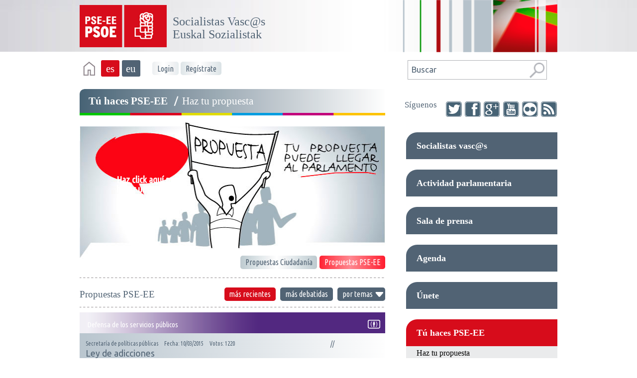

--- FILE ---
content_type: text/html
request_url: http://historico.socialistasvascos.com/tu-haces-pse-ee/haz-tu-propuesta/propuestas-pse-ee/mas-recientes/
body_size: 10835
content:
 <!DOCTYPE html>
<html lang="es">
<head>

	<meta charset="iso-8859-1" />
	<title>PSE-EE PSOE Socialistas Vascos, Euskal Sozialistak | T&uacute; haces PSE-EE</title>
	
	<meta name="description" content="Web del partido PSE-EE PSOE, Idoia Mendia. Socialistas Vascos Euskal Sozialistak, Socialistas de Euskadi, con  informacion sobre el partido: elecciones, parlamento vasco, socialistas solidarios, estatutos, resoluciones,  personalidades, estructura del grupo, enmiendas, intervenciones, comparecencias, documentos, entrevistas, conferencias, videos, audio, agenda, PSE" />
	<meta name="author" content="PSE-EE PSOE Socialistas Vascos,Euskal Sozialistak - www.comeralia.com" />
	<meta name="keywords" content="Idoia Mendia,pse,pse-ee,psoe,pse-ee psoe,psee,Socialistas vascos,Euskal sozialistak,pse,Pais Vasco, Pais Vasco,Euskadi,elecciones,psoe euskadi,nuestras politicas,Juventudes Socialistas,Euskadiko Ezkerreko, gazteak, euskara, politica, socialismo, sozialismoa" />

    <!-- Pinterest domain verification -->
    <meta name="p:domain_verify" content="e2817d488b4b6fb80a0bfc60992e2236"/>

	<!-- Optimized mobile viewport -->
	<meta name="viewport" content="width=device-width, initial-scale=1.0" />
	
		<!-- Facebook -->
	<meta property="og:description" content="Web del partido PSE-EE PSOE, Idoia Mendia. Socialistas Vascos Euskal Sozialistak, Socialistas de Euskadi, con  informacion sobre el partido: elecciones, parlamento vasco, socialistas solidarios, estatutos, resoluciones,  personalidades, estructura del grupo, enmiendas, intervenciones, comparecencias, documentos, entrevistas, conferencias, videos, audio, agenda, PSE"/>
    <meta property="og:title" content="T&uacute; haces PSE-EE"/>
	<meta property="og:url" content="http://historico.socialistasvascos.com/tu-haces-pse-ee/haz-tu-propuesta/propuestas-pse-ee/mas-recientes/"/>
	<meta property="og:image" content="http://historico.socialistasvascos.com/images/logo.png"/>
    
    
     <!-- Para Google+ -->
    <link href="https://plus.google.com/109640247144811393410/posts" rel="author" />
    <link href="https://plus.google.com/109640247144811393410" rel="publisher" />
    <meta itemprop="name" content="T&uacute; haces PSE-EE" />
    <meta itemprop="description" content="Web del partido PSE-EE PSOE, Idoia Mendia. Socialistas Vascos Euskal Sozialistak, Socialistas de Euskadi, con  informacion sobre el partido: elecciones, parlamento vasco, socialistas solidarios, estatutos, resoluciones,  personalidades, estructura del grupo, enmiendas, intervenciones, comparecencias, documentos, entrevistas, conferencias, videos, audio, agenda, PSE" />
    <meta itemprop="image" content="http://historico.socialistasvascos.com/images/logo.png" />
    
    
	<link href='http://fonts.googleapis.com/css?family=Ubuntu:700,400italic,400 | Kreon:400,300,700' rel='stylesheet' type='text/css' />
    <link href='http://fonts.googleapis.com/css?family=Ubuntu+Condensed' rel='stylesheet' type='text/css' />
    <link href='http://fonts.googleapis.com/css?family=Shadows+Into+Light' rel='stylesheet' type='text/css'>
    
    
    <link rel="shortcut icon" href="/favicon.ico" />
    <!--Iconos Tablets/Smartphone Android/Apple-->
    <link rel="apple-touch-icon" href="/apple-touch-icon.png" />
    <link rel="apple-touch-icon-precomposed" sizes="144x144" href="/apple-touch-icon-144x144-precomposed.png">
    <link rel="apple-touch-icon-precomposed" sizes="114x114" href="/apple-touch-icon-114x114-precomposed.png">
    <link rel="apple-touch-icon-precomposed" sizes="72x72" href="/apple-touch-icon-72x72-precomposed.png">
    <link rel="apple-touch-icon-precomposed" href="/apple-touch-icon-57x57-precomposed.png">
    <!--Icono dock Mac-->
    <link rel="fluid-icon" href="/fluidicon.png" title="PSE-EE Socialistas Vascos / Euskal Sozialistak" />
    <!--Icono Windows 8-->
	<meta name="application-name" content="PSE-EE Socialistas Vascos / Euskal Sozialistak"/>
    <meta name="msapplication-TileImage" content="/win8.png" />
    <meta name="msapplication-TileColor" content="#2151227"/>
    <meta name="msapplication-square70x70logo" content="win8-tiny.png"/>
    <meta name="msapplication-square150x150logo" content="win8-square.png"/>
    <meta name="msapplication-wide310x150logo" content="win8-wide.png"/>
    <meta name="msapplication-square310x310logo" content="win8-large.png"/>
        
    
    <!-- Twitter Cards -->
    <meta name="twitter:card" content="summary" />
<meta name="twitter:site" content="@socialistavasco" />
<meta name="twitter:title" content="" />
<meta name="twitter:description" content="" />
<meta name="twitter:image" content="http://historico.socialistasvascos.com/images/logo-twitter-card-pse-ee.png" />    <!-- Twitter Cards -->
    
    

	<!--cargamos estilos CSS -->
    						<link href="/css/estilosIOSChrome.css" rel="stylesheet" type="text/css" media="screen" />
					<link href="/css/blueberryIOSChrome.css" rel="stylesheet" type="text/css" media="screen"/>
	
<link href="/css/tinyscroller.css" rel="stylesheet" type="text/css" />
<link href="/css/bannerpuntual.css" rel="stylesheet" type="text/css" />

	

    <!-- fin cargamos estilos CSS -->
        
<script type="text/javascript" src="http://ajax.googleapis.com/ajax/libs/jquery/1.9.1/jquery.min.js"></script>
<!--  <script src="http://code.jquery.com/jquery-1.8.3.js"></script>
--> 
<!--		<script src="http://code.jquery.com/ui/1.10.0/jquery-ui.js"></script>-->

        <script type='text/javascript' src='/js/jquery.tubeplayer.min.js'></script>
   		<script type="text/javascript" src="/js/jquery.tinyscrollbar.min.js"></script>
   		<script type="text/javascript" src="/js/jquery.blueberry.js"></script>

		<script src="/js/swfobject.js"></script>
		<script src="/js/jwplayer.js"></script>


<!-- 		<script src="/js/jwplayer/jwplayer.js"></script>
 --><!-- jWPLAYER 7		<script>jwplayer.key="4szMEVmg6MJ4KQzq3Nd4zmFTBB7T7GDB1zp90g==";</script> -->
<!-- 			<script>jwplayer.key="oAhYVvk8JlcKXfyvGG8zjMldQu/stIuuxSIB+w==";</script>
 -->
<!-- Carrousel slick  -->
<link rel="stylesheet" type="text/css" href="/css/slick.css"/>
<link rel="stylesheet" type="text/css" href="/css/slick-theme.css"/>
<script type="text/javascript" src="/js/slick.min.js"></script>

        <script src="/js/jquery.fitvids.js"></script>
		<script src="/js/common.js"></script>
        
        <!--MENÚ VERSIÓN MÓVIL-->
		<script src="/js/menu.js"></script>
		
    <!--slide-->
    <script>
    $(window).load(function() {
		$('.blueberry').blueberry({hoverpause: true, fade: false});		
    });
    </script>   
    <!--fin js slide-->
     <script>    
	 
	 	function fluir() {
			var anchoDefectoVideo;
			var altoDefectoVideo;
			var puntorotura1;
			var puntorotura2;
			var puntorotura3;
			var puntorotura4;
			var ratio1;
			var ratio2;
			var ratio3;
			var nuevoancho1;
			var nuevoancho2;
			var nuevoancho3;
			var nuevoalto1;
			var nuevoalto2;
			var nuevoalto3;
			var nuevoanchodetalle;
			puntorotura1=320;
			puntorotura2=480;
			puntorotura3=600;
			puntorotura4=768;
			anchoDefectoVideo=650;
			altoDefectoVideo=271;
				
				//Videos sin codigo html embebido
				
				ratio1=($("#videocontslide1_wrapper").height()/$("#videocontslide1_wrapper").width());
				
				nuevoancho1=$(window).width();
				nuevoalto1=(nuevoancho1*ratio1);
							
				$("#videocontslide1_wrapper").css("width",nuevoancho1);				
				$("#videocontslide1_wrapper").css("height", nuevoalto1);
				
				ratio2=($("#videocontslide2_wrapper").height()/$("#videocontslide2_wrapper").width());
				
				nuevoancho2=$(window).width();
				nuevoalto2=(nuevoancho2*ratio2);
				
				$("#videocontslide2_wrapper").css("width", nuevoancho2);
				$("#videocontslide2_wrapper").css("height", nuevoalto2);
	
				ratio3=($("#videocontslide3_wrapper").height()/$("#videocontslide3_wrapper").width());
				
				nuevoancho3=$(window).width();
				nuevoalto3=(nuevoancho3*ratio3);
	
				$("#videocontslide3_wrapper").css("width", nuevoancho3);
				$("#videocontslide3_wrapper").css("height", nuevoalto3);
				
				//Videos con codigo html embebido
										
				$("#video_estatico1").css("width","100%");				
				$("#video_estatico1").css("height", "100%");
				
				$("#video_estatico1 iframe").css("width","100%");				
				$("#video_estatico1 iframe").css("height", "100%");
				
				
				$("#video_estatico2").css("width", "100%");
				$("#video_estatico2").css("height", "100%");
				
				$("#video_estatico2 iframe").css("width","100%");				
				$("#video_estatico2 iframe").css("height", "100%");
	
	
				$("#video_estatico3").css("width", "100%");
				$("#video_estatico3").css("height", "100%");
				
				$("#video_estatico3 iframe").css("width","100%");				
				$("#video_estatico3 iframe").css("height", "100%");
				
				
				//Videos bloque actualidad
												
				ratio1ActualidadPortada=($("#videocont1_wrapper").height()/$("#videocont1_wrapper").width());				
				nuevoancho1ActualidadPortada=$(window).width();
				nuevoalto1ActualidadPortada=(nuevoancho1ActualidadPortada*ratio1ActualidadPortada);	
				$("#videocont1_wrapper").css("width", nuevoancho1ActualidadPortada);
				$("#videocont1_wrapper").css("height", nuevoalto1ActualidadPortada);
				
				ratio2ActualidadPortada=($("#videocont2_wrapper").height()/$("#videocont2_wrapper").width());				
				nuevoancho2ActualidadPortada=$(window).width();
				nuevoalto2ActualidadPortada=(nuevoancho2ActualidadPortada*ratio2ActualidadPortada);	
				$("#videocont2_wrapper").css("width", nuevoancho2ActualidadPortada);
				$("#videocont2_wrapper").css("height", nuevoalto2ActualidadPortada);
				
				
				$("#video_estatico_actualidad1").css("width","100%");				
				$("#video_estatico_actualidad1").css("height", "100%");
				
				$("#video_estatico_actualidad1 iframe").css("width","100%");				
				$("#video_estatico_actualidad1 iframe").css("height", "100%");
				
				
				$("#video_estatico_actualidad2").css("width","100%");				
				$("#video_estatico_actualidad2").css("height", "100%");
				
				$("#video_estatico_actualidad2 iframe").css("width","100%");				
				$("#video_estatico_actualidad2 iframe").css("height", "100%");
				
				//Video detalle
				
				//ratioDetalle=($("#video_codigo_html").height()/$("#video_codigo_html").width());				
				//nuevoanchoDetalle=$("#video_codigo_html").width();
				//nuevoaltoDetalle=(nuevoanchoDetalle*ratioDetalle);	
				//if (nuevoanchoDetalle < 614) {
					//Html embebido
					$("#video_codigo_html").css("width","100%");				
					$("#video_codigo_html").css("height", "100%");
					
					$("#video_codigo_html iframe").css("width","100%");				
					$("#video_codigo_html iframe").css("height", "100%");
					
					//Html no embebido				
					ratioDetalle=($("#videocont_wrapper").height()/$("#videocont_wrapper").width());				
					nuevoanchoDetalle=$(".contenido").width();
					nuevoaltoDetalle=(nuevoanchoDetalle*ratioDetalle);	
					$("#videocont_wrapper").css("width", nuevoanchoDetalle);
					$("#videocont_wrapper").css("height", nuevoaltoDetalle);
				//}
								
			
		}
	 

		$(window).load(function(){
		    //fluir();
		});
		
		
	</script>
    <!--inicio menu accordion-->
    <script>
	$(document).ready(function() {
	
	/********************************************************************************************************************
	SIMPLE ACCORDIAN STYLE MENU FUNCTION
	********************************************************************************************************************/	
	$('div.accordionButton').click(function() {
		//Si hago clic en la agenda redirigimos directamente a la agenda en formato mapa
		//Este tema unicamente estará activo durante la campaña
		if ($(this).hasClass("agendamapamenu")) {
			window.location.href="/agenda/mapa/es";
		} else {
			$('div.accordionContent').slideUp('normal');				
			$(this).next().slideDown('normal');
		}
	});
	
	
	/********************************************************************************************************************
	CLOSES ALL DIVS ON PAGE LOAD
	********************************************************************************************************************/	
	$("div.accordionContent").hide();
	
	/********************************************************************************************************************
	OPENS THE DIV THAT IS ASSIGNED WITH THE ID open
	********************************************************************************************************************/	
	function isEmpty(str) {
	    return (!str || 0 === str.length);
	}
	
	
	var OpenMenuId=parseInt(5);
	if (!isNaN(OpenMenuId)) {
		//Tengo en cuenta si estoy en la agenda o no para evitar un bucle de redirección continuo
		if (OpenMenuId !="3") { 
			$("div.accordionButton:eq("+parseInt(OpenMenuId)+")").trigger('click');
		}
	} 	
});
</script>

<script>
var sliderfototeca;	
var posicionsliderfototeca;				
var totalsliderfototeca;
var languageiso= 'es';
document.cookie='anchuraventana='+Math.max(window.innerWidth)+'; path=/';
document.cookie='resolution='+Math.max(screen.width,screen.height)+'; path=/'; //Cookie a utilizar por el www.adaptive-images.com
</script>

    <!--fin menu accordion-->
    
    <!--[if gte IE 9]>
      <style type="text/css">
        .gradient {
           filter: none;
        }
      </style>
        <script type="text/javascript">
           document.createElement("nav");
           document.createElement("header");
           document.createElement("footer");
           document.createElement("section");
           document.createElement("article");
           document.createElement("aside");
           document.createElement("hgroup");
           document.createElement("time");
           document.createElement("blockquote");
        </script>
    <![endif]-->
    
    <!--[if IE]>
        <script src="http://html5shiv.googlecode.com/svn/trunk/html5.js"></script>
    <![endif]-->
	

	
	
<link href="/rwd/rwd.css" rel="stylesheet" type="text/css" media="screen">
<script src="/rwd/rwd.js"></script>
<script>
!function(f,b,e,v,n,t,s){if(f.fbq)return;n=f.fbq=function(){n.callMethod?
n.callMethod.apply(n,arguments):n.queue.push(arguments)};if(!f._fbq)f._fbq=n;
n.push=n;n.loaded=!0;n.version='2.0';n.queue=[];t=b.createElement(e);t.async=!0;
t.src=v;s=b.getElementsByTagName(e)[0];s.parentNode.insertBefore(t,s)}(window,
document,'script','//connect.facebook.net/en_US/fbevents.js');

fbq('init', '1654471944811703');
fbq('track', "PageView");</script>
<noscript><img height="1" width="1" style="display:none"
src="https://www.facebook.com/tr?id=1654471944811703&ev=PageView&noscript=1"
/></noscript>
<script>
fbq('track', 'ViewContent');
fbq('track', 'Search');
</script></head>
<body>
	<header>
	   <div id="rwdctrl"></div>
		
    <div class="cabecera">
            <div id="con-logo">
               <a href="/">
               		<img src="/images/logo.png" alt="PSE-EE PSOE" class="logo" />
               </a>     
                <h1>Socialistas Vasc@s<br />Euskal Sozialistak</h1>
            </div>
            
            <div id="con-bandera">
                <img src="/images/bandera.png" class="bandera" />
            </div>
         
            <div id="con-buscador"> <a href="/"><img src="/images/home.png" class="home"/></a>
                   
                    <!--IDIOMA-->          
                  <div id="idioma">
                        <ul>
                            <li class='on'>es</li>                            <li class='off'><a href='/eu'>eu</a></li>                       </ul>
                  </div>
                  
                  <!--REGISTRO-->
                      <div id="registro">
           <ul>
                                               
               <li class='off'><a href="/tu-haces-pse-ee/login/">Login</a></li>
                              	<li class='off'><a href="/tu-haces-pse-ee/registrate/">Reg&iacute;strate</a></li>
                              
                   </ul>
    </div>
 
                  <!--FIN REGISTRO-->
                  
                  
                    <!-- FIN IDIOMA-->            
                   <div id="buscador">
<!--                         <form action="/buscador/buscador.php" method="post" enctype="application/x-www-form-urlencoded" title="Buscar" class="buscar">
-->                     <form action="/buscar/" method="post" enctype="application/x-www-form-urlencoded" title="Buscar" class="buscar">
                         
                         
                                <label for="buscainterna">
                                <input name="buscainterna" id="buscainterna" class="campo" size="15" title="campo_buscador" type="text" value="Buscar" onFocus="if (this.value=='Buscar') this.value='';"/>
                                </label>
								                                <input id="botonbuscar" src="/images/lupa.png" title="" alt="" type="image" class="buscar"/>                    
                          </form> 
                             
              </div>
                   <div class="lupa">
                   		<a href="/buscador/buscador.php">
                   			<img src="/images/lupa.png" />
                            <form action="/buscar/" method="post" enctype="application/x-www-form-urlencoded" title="Buscar" class="buscar-bis">
                                    <label for="buscainterna">
                                    <input name="buscainterna" id="buscainterna" class="campo" size="15" title="campo_buscador" type="text" value="Buscar" onFocus="if (this.value=='Buscar') this.value='';"/>
                                    </label>
                                    <input src="/images/lupa.png" title="" alt="" type="image" class="buscar"/>   
                              </form>
                          </a>
                   </div> 
      </div>
       
    </div>      	</header>
    
   
<div id="cuerpo-interior">
    <!--MENÃš--> 
  <div id="drcha"> 
           <section id="siguenos-l">
	<h2>S&iacute;guenos</h2>
	<ul>
        <li>
            <a href="http://www.twitter.com/socialistavasco" rel="bookmark" target="_blank"><img src="/images/twitter-pq.png" alt="TWITTER"></a>
        </li>
         <li>
            <a href="http://www.facebook.com/socialistasvascos" rel="bookmark" target="_blank"><img src="/images/facebook-pq.png" alt="FACEBOOK"></a>
        </li>
         <li>
            <a href="https://plus.google.com/b/109640247144811393410/109640247144811393410/posts" rel="bookmark" target="_blank"><img src="/images/google-pq.png" alt="GOOGLE"></a>
        </li>
         <li>
            <a href="http://www.youtube.com/socialistasvascos" rel="bookmark" target="_blank"><img src="/images/youtube-pq.png" alt="YOUTUBE" ></a>
        </li>
         <li>
            <a href="http://www.flickr.com/photos/socialistasvascos" rel="bookmark" target="_blank"><img src="/images/flickr-pq.png" alt="FLICKR"></a>
        </li> 
         <li>
            <a href="/rss/es" rel="bookmark"><img src="/images/rss-pq.png" alt="RSS"></a>
        </li>
    </ul>
</section>      
           	 <nav id="wrap">	 
     	<ul id="menu">
				
        	<li class="elemento">
			<div class="accordionButton" ><span>Socialistas vasc@s</span></div>
			<div class="accordionContent">
									<ul>
																		<li><a href='/socialistas-vascs/Historia/pres/337' target='_self'>Historia</a></li>
																			<li><a href='/socialistas-vascs/Estatutos/pres/389' target='_self'>Estatutos</a></li>
																			<li><a href='/socialistas-vascs/Propuestas-Polticas/pres/390' target='_self'>Propuestas Políticas</a></li>
																			<li><a href='/socialistas-vascs/Comisin-Ejecutiva/pres/336' target='_self'>Comisión Ejecutiva</a></li>
																			<li><a href='/socialistas-vascs/Comit-Federal/pres/341' target='_self'>Comité Federal</a></li>
																			<li><a href='/socialistas-vascs/Comit-Nacional/pres/342' target='_self'>Comité Nacional</a></li>
																			<li><a href='/socialistas-vascs/Representacin-Institucional/pres/340' target='_self'>Representación Institucional</a></li>
																																			 </ul>	                                                	
				 			 </div>
			 </li> 
					
        	<li class="elemento">
			<div class="accordionButton" ><span>Actividad parlamentaria</span></div>
			<div class="accordionContent">
									<ul>
																		<li><a href='/actividad-parlamentaria/Parlamento-Vasco/pres/379' target='_self'>Parlamento Vasco</a></li>
																			<li><a href='/actividad-parlamentaria/Congreso-y-Senado/pres/380' target='_self'>Congreso y Senado</a></li>
											 </ul>	                                                	
				 			 </div>
			 </li> 
					
        	<li class="elemento">
			<div class="accordionButton" ><span>Sala de prensa</span></div>
			<div class="accordionContent">
									<ul>
																		<li><a href='/sala-de-prensa/Noticias/pres/318' target='_self'>Noticias</a></li>
																			<li><a href='/sala-de-prensa/Documentos/pres/320' target='_self'>Documentos</a></li>
																																					<li><a href='/sala-de-prensa/Videoteca/pres/381' target='_self'>Videoteca</a></li>
																			<li><a href='/sala-de-prensa/Fototeca/pres/382' target='_self'>Fototeca</a></li>
																	 </ul>	                                                	
				 			 </div>
			 </li> 
				  

        <li class="elemento">
			<div class="accordionButton"><a href="/agenda-eventos-26j/eventos/"><span>Agenda</span></a></div>
				<div class="accordionContent">
				</div>   
            </li>
                       
            <li class="elemento">
				<div class="accordionButton">
                	<span>&Uacute;nete</span>
                </div>
				<div class="accordionContent">
						<ul>
							<li><a href="/unete/quieres-recibir-informacion/">&iquest;Quieres recibir informaci&oacute;n?</a>
                            </li>
							<li><a href="/unete/unete-a-nosotros/">&Uacute;nete a nosotros</a>
                            </li>
							<li><a href="/unete/contacto/">Contacto</a>
                            </li>
							<li><a href="/unete/whatsapp/">Whatsapp</a>
                            </li>
                            
						</ul>
				</div>		
		  </li>
          
          <li class="elemento on">
				<div class="accordionButton">
					<span>T&uacute; haces PSE-EE</span>
				</div>
                 <div class="accordionContent">
						<ul>
							<li><a href="/tu-haces-pse-ee/haz-tu-propuesta/">Haz tu propuesta</a>
                            </li>
<!--							<li><a href="/tu-haces-pse-ee/preguntanos/">Preg&uacute;ntanos</a>
                            </li>-->
							<li class="ultimo"><a href="/tu-haces-pse-ee/normas-uso/">Normas de uso</a>
                            </li>                            
						</ul>
				</div>
			</li>
                        
          <li class="elemento">
				<div class="accordionButton">
					<span>Enlaces</span>
				</div>
                 <div class="accordionContent">
						<ul>
							<li><a href="http://www.socialistasvizcainos.com/" target="_blank">Bizkaia</a>
                            </li>
           					<li><a href="http://www.socialistasalaveses.com/" target="_blank">&Aacute;lava-Araba</a>
                            </li>
							<li><a href="http://www.socialistasguipuzcoanos.com/" target="_blank">Gipuzkoa</a>
                            </li>
							<li><a href="http://www.psoe.es/" target="_blank">PSOE</a>
                            </li>
							<li><a href="http://www.ramonrubial.com/" target="_blank">Fundaci&oacute;n Rubial</a>
                            </li>
							<li><a href="http://www.jse-egaz.org/" target="_blank">JSE-Egaz</a>
                            </li>
							<li><a href="http://www.elsocialistadigital.es/" target="_blank">El Socialista digital</a>
                            </li>
                            
							</ul>
				</div>
			</li>
        </ul>    
     </nav>	   </div>
  <!--FIN MENÃš--> 
   
   
  <!--CONTENIDO-->
  <section id="noticias" role="main">
	  <hgroup class="titulo-color">
       	  <h2>T&uacute; haces PSE-EE</h2>
          <h3 id="h3haztupropuesta"><a href="/tu-haces-pse-ee/haz-tu-propuesta/">Haz tu propuesta</a></h3>
      </hgroup>
         <div class="texto-imagen">
         	<p>
            	<a href="/tu-haces-pse-ee/haz-tu-propuesta/proponer/" >Haz click aqu&iacute; para hacer una propuesta</a>
            </p>
         </div>       
         <img src="/images/propuestas_es.jpg" alt="Tu propuesta puede llegar al Parlamento">
     
		  <a href="#" name="contenido"></a>
<nav id="propuestas">
      <ul>
          <li class="off">
              <a href="/tu-haces-pse-ee/haz-tu-propuesta/propuestas-ciudadania/">Propuestas Ciudadan&iacute;a</a>
          </li>
          <li class="on">
              <a href="/tu-haces-pse-ee/haz-tu-propuesta/propuestas-pse-ee/">Propuestas PSE-EE</a>
          </li>
      </ul>
</nav>
   
       	  <h4 class="tit-propuestas">Propuestas PSE-EE</h4>
          
          
<ul id="filtros">

        <li class="desplegable "><a href="#">por temas</a>
		<ul>
		                  <li><a href="/tu-haces-pse-ee/haz-tu-propuesta/propuestas-pse-ee/tema/convivencia-y-libertad/75/">Convivencia y libertad</a></li>
		                           <li><a href="/tu-haces-pse-ee/haz-tu-propuesta/propuestas-pse-ee/tema/crecimiento-econmico-y-empleo/70/">Crecimiento económico y empleo</a></li>
		                           <li><a href="/tu-haces-pse-ee/haz-tu-propuesta/propuestas-pse-ee/tema/defensa-de-los-servicios-pblicos/71/">Defensa de los servicios públicos</a></li>
		                           <li><a href="/tu-haces-pse-ee/haz-tu-propuesta/propuestas-pse-ee/tema/euskera-y-cultura/73/">Euskera y cultura</a></li>
		                           <li><a href="/tu-haces-pse-ee/haz-tu-propuesta/propuestas-pse-ee/tema/gobierno-abierto-y-open-data/74/">Gobierno abierto y Open data</a></li>
		                           <li><a href="/tu-haces-pse-ee/haz-tu-propuesta/propuestas-pse-ee/tema/modelo-de-pas/69/">Modelo de País</a></li>
		                           <li><a href="/tu-haces-pse-ee/haz-tu-propuesta/propuestas-pse-ee/tema/reforma-fiscal/68/">Reforma Fiscal</a></li>
		                           <li><a href="/tu-haces-pse-ee/haz-tu-propuesta/propuestas-pse-ee/tema/vivienda-e-infraestructuras/72/">Vivienda e infraestructuras</a></li>
		            
            </ul>     
			</li>
            
	<li class="inactivo"><a href="/tu-haces-pse-ee/haz-tu-propuesta/propuestas-pse-ee/mas-debatidas/">m&aacute;s debatidas</a></li>
	<li class="activo"><a href="/tu-haces-pse-ee/haz-tu-propuesta/propuestas-pse-ee/mas-recientes/">m&aacute;s recientes</a></li>
	</ul>          
          <div class="linea-margen"></div>          
          					
          <!--CADA PROPUESTA-->
          <a href="#" name="voto94"></a>
          
                    	
              
              
               <article class="preguntas">
               <!-- INICIO BLOQUE COLOR HORIZONTAL-->
				<div class="cabeceradefensa cabecerapropuestagral">
              	 <p>Defensa de los servicios públicos</p>
                  <div class="centroFAKE">
                  <aside class="otrainfo">
                    <div class="votos">
                        <div class="afavor">
                                                      <a href="/tu-haces-pse-ee/haz-tu-propuesta/propuestas-pse-ee/Ley-de-adicciones/voto-a-favor/94/0/#voto94"><img src="/images/afavor.png" title="A favor"></a>
                            <p class="porcentaje">60%</p>
                        </div>
                        <div class="encontra">
	                                                     <a href="/tu-haces-pse-ee/haz-tu-propuesta/propuestas-pse-ee/Ley-de-adicciones/voto-en-contra/94/0/#voto94"><img src="/images/encontra.png" title="En contra"></a>
                            <p class="porcentaje">40%</p>
                        </div>
                     </div>
                     <div class="via">
                        <img src="/images/ico-estado0_es.png" alt="Debate abierto">
                     </div>
                </aside>
              </div>
              </div>
              
              	<!-- FIN BLOQUE COLOR HORIZONTAL-->
             <div class="izquierdalistado">
                 <aside class="otrainfo">
                    <ul>
                      <li> <strong>Secretaría de políticas públicas</strong></li>
                      <li>Fecha:  <time pubdate="" datetime="2015/03/10">10/03/2015</time></li>
                      <li>Votos: <strong>1220</strong></li>
                    </ul>
                 </aside>
                 <h5><a href="/tu-haces-pse-ee/haz-tu-propuesta/propuestas-pse-ee/Ley-de-adicciones/94/">Ley de adicciones</a></h5>          
                 <p><a href="/tu-haces-pse-ee/haz-tu-propuesta/propuestas-pse-ee/Ley-de-adicciones/94/"> 

// 
twttr.conversion.trackpid('l5r5y', { tw_sale_amount: 0, tw_order_quantity: 0 });
// ]]>

 
                                                                                                </a></p>    
              </div>
                 <!--<div class="derecha defensa">
              	 <p>Defensa de los servicios públicos</p>
                  <div class="centroFAKE">
                  <aside class="otrainfo">
                    <div class="votos">
                        <div class="afavor">
                                                      <a href="/tu-haces-pse-ee/haz-tu-propuesta/propuestas-pse-ee/Ley-de-adicciones/voto-a-favor/94/0/#voto94"><img src="/images/afavor.png" title="A favor"></a>
                            <p class="porcentaje">60%</p>
                        </div>
                        <div class="encontra">
	                                                     <a href="/tu-haces-pse-ee/haz-tu-propuesta/propuestas-pse-ee/Ley-de-adicciones/voto-en-contra/94/0/#voto94"><img src="/images/encontra.png" title="En contra"></a>
                            <p class="porcentaje">40%</p>
                        </div>
                     </div>
                     <div class="via">
                        <img src="/images/ico-estado0_es.png" alt="Debate abierto">
                     </div>
                </aside>
              </div>
              </div>-->
           </article>  
         <!--FIN PROPUESTA--> 
         
						
          <!--CADA PROPUESTA-->
          <a href="#" name="voto80"></a>
          
                    	
              
              
               <article class="preguntas">
               <!-- INICIO BLOQUE COLOR HORIZONTAL-->
				<div class="cabeceraconvivencia cabecerapropuestagral">
              	 <p>Convivencia y libertad</p>
                  <div class="centroFAKE">
                  <aside class="otrainfo">
                    <div class="votos">
                        <div class="afavor">
                                                      <a href="/tu-haces-pse-ee/haz-tu-propuesta/propuestas-pse-ee/Compromiso-para-asentar-definitivamente-la-paz-y-la-convivencia/voto-a-favor/80/0/#voto80"><img src="/images/afavor.png" title="A favor"></a>
                            <p class="porcentaje">56%</p>
                        </div>
                        <div class="encontra">
	                                                     <a href="/tu-haces-pse-ee/haz-tu-propuesta/propuestas-pse-ee/Compromiso-para-asentar-definitivamente-la-paz-y-la-convivencia/voto-en-contra/80/0/#voto80"><img src="/images/encontra.png" title="En contra"></a>
                            <p class="porcentaje">43%</p>
                        </div>
                     </div>
                     <div class="via">
                        <img src="/images/ico-estado0_es.png" alt="Debate abierto">
                     </div>
                </aside>
              </div>
              </div>
              
              	<!-- FIN BLOQUE COLOR HORIZONTAL-->
             <div class="izquierdalistado">
                 <aside class="otrainfo">
                    <ul>
                      <li> <strong>Secretaría de políticas públicas</strong></li>
                      <li>Fecha:  <time pubdate="" datetime="2013/06/07">07/06/2013</time></li>
                      <li>Votos: <strong>1087</strong></li>
                    </ul>
                 </aside>
                 <h5><a href="/tu-haces-pse-ee/haz-tu-propuesta/propuestas-pse-ee/Compromiso-para-asentar-definitivamente-la-paz-y-la-convivencia/80/">Compromiso para asentar definitivamente la paz y la convivencia</a></h5>          
                 <p><a href="/tu-haces-pse-ee/haz-tu-propuesta/propuestas-pse-ee/Compromiso-para-asentar-definitivamente-la-paz-y-la-convivencia/80/"> compromiso para asentar definitivamente la paz y la convivencia en nuestro pa&iacute;s, dejando atr&aacute;s la etapa de la violencia y el terrorismo. esta apuesta de futuro debe afirmarse sobre una...</a></p>    
              </div>
                 <!--<div class="derecha convivencia">
              	 <p>Convivencia y libertad</p>
                  <div class="centroFAKE">
                  <aside class="otrainfo">
                    <div class="votos">
                        <div class="afavor">
                                                      <a href="/tu-haces-pse-ee/haz-tu-propuesta/propuestas-pse-ee/Compromiso-para-asentar-definitivamente-la-paz-y-la-convivencia/voto-a-favor/80/0/#voto80"><img src="/images/afavor.png" title="A favor"></a>
                            <p class="porcentaje">56%</p>
                        </div>
                        <div class="encontra">
	                                                     <a href="/tu-haces-pse-ee/haz-tu-propuesta/propuestas-pse-ee/Compromiso-para-asentar-definitivamente-la-paz-y-la-convivencia/voto-en-contra/80/0/#voto80"><img src="/images/encontra.png" title="En contra"></a>
                            <p class="porcentaje">43%</p>
                        </div>
                     </div>
                     <div class="via">
                        <img src="/images/ico-estado0_es.png" alt="Debate abierto">
                     </div>
                </aside>
              </div>
              </div>-->
           </article>  
         <!--FIN PROPUESTA--> 
         
						
          <!--CADA PROPUESTA-->
          <a href="#" name="voto79"></a>
          
                    	
              
              
               <article class="preguntas">
               <!-- INICIO BLOQUE COLOR HORIZONTAL-->
				<div class="cabeceravivienda cabecerapropuestagral">
              	 <p>Vivienda e infraestructuras</p>
                  <div class="centroFAKE">
                  <aside class="otrainfo">
                    <div class="votos">
                        <div class="afavor">
                                                      <a href="/tu-haces-pse-ee/haz-tu-propuesta/propuestas-pse-ee/Proposicin-de-ley-de-vivienda/voto-a-favor/79/0/#voto79"><img src="/images/afavor.png" title="A favor"></a>
                            <p class="porcentaje">55%</p>
                        </div>
                        <div class="encontra">
	                                                     <a href="/tu-haces-pse-ee/haz-tu-propuesta/propuestas-pse-ee/Proposicin-de-ley-de-vivienda/voto-en-contra/79/0/#voto79"><img src="/images/encontra.png" title="En contra"></a>
                            <p class="porcentaje">44%</p>
                        </div>
                     </div>
                     <div class="via">
                        <img src="/images/ico-estado0_es.png" alt="Debate abierto">
                     </div>
                </aside>
              </div>
              </div>
              
              	<!-- FIN BLOQUE COLOR HORIZONTAL-->
             <div class="izquierdalistado">
                 <aside class="otrainfo">
                    <ul>
                      <li> <strong>Secretaría de políticas públicas</strong></li>
                      <li>Fecha:  <time pubdate="" datetime="2013/06/07">07/06/2013</time></li>
                      <li>Votos: <strong>1198</strong></li>
                    </ul>
                 </aside>
                 <h5><a href="/tu-haces-pse-ee/haz-tu-propuesta/propuestas-pse-ee/Proposicin-de-ley-de-vivienda/79/">Proposición de ley de vivienda</a></h5>          
                 <p><a href="/tu-haces-pse-ee/haz-tu-propuesta/propuestas-pse-ee/Proposicin-de-ley-de-vivienda/79/"> el grupo parlamentario socialistas vascos ha presentado una proposici&oacute;n de ley de vivienda que reconoce la vivienda como un "derecho subjetivo, reclamable ante los tribunales", declara y regula...</a></p>    
              </div>
                 <!--<div class="derecha vivienda">
              	 <p>Vivienda e infraestructuras</p>
                  <div class="centroFAKE">
                  <aside class="otrainfo">
                    <div class="votos">
                        <div class="afavor">
                                                      <a href="/tu-haces-pse-ee/haz-tu-propuesta/propuestas-pse-ee/Proposicin-de-ley-de-vivienda/voto-a-favor/79/0/#voto79"><img src="/images/afavor.png" title="A favor"></a>
                            <p class="porcentaje">55%</p>
                        </div>
                        <div class="encontra">
	                                                     <a href="/tu-haces-pse-ee/haz-tu-propuesta/propuestas-pse-ee/Proposicin-de-ley-de-vivienda/voto-en-contra/79/0/#voto79"><img src="/images/encontra.png" title="En contra"></a>
                            <p class="porcentaje">44%</p>
                        </div>
                     </div>
                     <div class="via">
                        <img src="/images/ico-estado0_es.png" alt="Debate abierto">
                     </div>
                </aside>
              </div>
              </div>-->
           </article>  
         <!--FIN PROPUESTA--> 
         
						
          <!--CADA PROPUESTA-->
          <a href="#" name="voto78"></a>
          
                    	
              
              
               <article class="preguntas">
               <!-- INICIO BLOQUE COLOR HORIZONTAL-->
				<div class="cabeceradefensa cabecerapropuestagral">
              	 <p>Defensa de los servicios públicos</p>
                  <div class="centroFAKE">
                  <aside class="otrainfo">
                    <div class="votos">
                        <div class="afavor">
                                                      <a href="/tu-haces-pse-ee/haz-tu-propuesta/propuestas-pse-ee/Acuerdo-para-el-impulso-a-la-ecnomoma-productiva-y-a-la-creacin-de-empleo/voto-a-favor/78/0/#voto78"><img src="/images/afavor.png" title="A favor"></a>
                            <p class="porcentaje">57%</p>
                        </div>
                        <div class="encontra">
	                                                     <a href="/tu-haces-pse-ee/haz-tu-propuesta/propuestas-pse-ee/Acuerdo-para-el-impulso-a-la-ecnomoma-productiva-y-a-la-creacin-de-empleo/voto-en-contra/78/0/#voto78"><img src="/images/encontra.png" title="En contra"></a>
                            <p class="porcentaje">42%</p>
                        </div>
                     </div>
                     <div class="via">
                        <img src="/images/ico-estado0_es.png" alt="Debate abierto">
                     </div>
                </aside>
              </div>
              </div>
              
              	<!-- FIN BLOQUE COLOR HORIZONTAL-->
             <div class="izquierdalistado">
                 <aside class="otrainfo">
                    <ul>
                      <li> <strong>Secretaría de políticas públicas</strong></li>
                      <li>Fecha:  <time pubdate="" datetime="2013/06/07">07/06/2013</time></li>
                      <li>Votos: <strong>1085</strong></li>
                    </ul>
                 </aside>
                 <h5><a href="/tu-haces-pse-ee/haz-tu-propuesta/propuestas-pse-ee/Acuerdo-para-el-impulso-a-la-ecnomoma-productiva-y-a-la-creacin-de-empleo/78/">Acuerdo para el impulso a la ecnomomía productiva y a la creación de empleo</a></h5>          
                 <p><a href="/tu-haces-pse-ee/haz-tu-propuesta/propuestas-pse-ee/Acuerdo-para-el-impulso-a-la-ecnomoma-productiva-y-a-la-creacin-de-empleo/78/"> la prioridad de todos tiene que ser incentivar la econom&iacute;a, facilitar cr&eacute;dito y ayuda a las empresas, y crear empleo mediante el desarrollo de los planes siguientes:

plan...</a></p>    
              </div>
                 <!--<div class="derecha defensa">
              	 <p>Defensa de los servicios públicos</p>
                  <div class="centroFAKE">
                  <aside class="otrainfo">
                    <div class="votos">
                        <div class="afavor">
                                                      <a href="/tu-haces-pse-ee/haz-tu-propuesta/propuestas-pse-ee/Acuerdo-para-el-impulso-a-la-ecnomoma-productiva-y-a-la-creacin-de-empleo/voto-a-favor/78/0/#voto78"><img src="/images/afavor.png" title="A favor"></a>
                            <p class="porcentaje">57%</p>
                        </div>
                        <div class="encontra">
	                                                     <a href="/tu-haces-pse-ee/haz-tu-propuesta/propuestas-pse-ee/Acuerdo-para-el-impulso-a-la-ecnomoma-productiva-y-a-la-creacin-de-empleo/voto-en-contra/78/0/#voto78"><img src="/images/encontra.png" title="En contra"></a>
                            <p class="porcentaje">42%</p>
                        </div>
                     </div>
                     <div class="via">
                        <img src="/images/ico-estado0_es.png" alt="Debate abierto">
                     </div>
                </aside>
              </div>
              </div>-->
           </article>  
         <!--FIN PROPUESTA--> 
         
						
          <!--CADA PROPUESTA-->
          <a href="#" name="voto77"></a>
          
                    	
              
              
               <article class="preguntas">
               <!-- INICIO BLOQUE COLOR HORIZONTAL-->
				<div class="cabeceracrecimiento cabecerapropuestagral">
              	 <p>Crecimiento económico y empleo</p>
                  <div class="centroFAKE">
                  <aside class="otrainfo">
                    <div class="votos">
                        <div class="afavor">
                                                      <a href="/tu-haces-pse-ee/haz-tu-propuesta/propuestas-pse-ee/Acuerdos-para-el-sostenimiento-de-nuestro-modelo-social-y-de-los-servicios-pblicos-esenciales/voto-a-favor/77/0/#voto77"><img src="/images/afavor.png" title="A favor"></a>
                            <p class="porcentaje">55%</p>
                        </div>
                        <div class="encontra">
	                                                     <a href="/tu-haces-pse-ee/haz-tu-propuesta/propuestas-pse-ee/Acuerdos-para-el-sostenimiento-de-nuestro-modelo-social-y-de-los-servicios-pblicos-esenciales/voto-en-contra/77/0/#voto77"><img src="/images/encontra.png" title="En contra"></a>
                            <p class="porcentaje">44%</p>
                        </div>
                     </div>
                     <div class="via">
                        <img src="/images/ico-estado0_es.png" alt="Debate abierto">
                     </div>
                </aside>
              </div>
              </div>
              
              	<!-- FIN BLOQUE COLOR HORIZONTAL-->
             <div class="izquierdalistado">
                 <aside class="otrainfo">
                    <ul>
                      <li> <strong>Secretaría de economía</strong></li>
                      <li>Fecha:  <time pubdate="" datetime="2013/06/07">07/06/2013</time></li>
                      <li>Votos: <strong>1109</strong></li>
                    </ul>
                 </aside>
                 <h5><a href="/tu-haces-pse-ee/haz-tu-propuesta/propuestas-pse-ee/Acuerdos-para-el-sostenimiento-de-nuestro-modelo-social-y-de-los-servicios-pblicos-esenciales/77/">Acuerdos para el sostenimiento de nuestro modelo social y de los servicios públicos esenciales</a></h5>          
                 <p><a href="/tu-haces-pse-ee/haz-tu-propuesta/propuestas-pse-ee/Acuerdos-para-el-sostenimiento-de-nuestro-modelo-social-y-de-los-servicios-pblicos-esenciales/77/"> 
definici&oacute;n y negociaci&oacute;n del cat&aacute;logo de servicios p&uacute;blicos esenciales (en educaci&oacute;n, sanidad y pol&iacute;ticas sociales) y sus destinatarios, para establecer...</a></p>    
              </div>
                 <!--<div class="derecha crecimiento">
              	 <p>Crecimiento económico y empleo</p>
                  <div class="centroFAKE">
                  <aside class="otrainfo">
                    <div class="votos">
                        <div class="afavor">
                                                      <a href="/tu-haces-pse-ee/haz-tu-propuesta/propuestas-pse-ee/Acuerdos-para-el-sostenimiento-de-nuestro-modelo-social-y-de-los-servicios-pblicos-esenciales/voto-a-favor/77/0/#voto77"><img src="/images/afavor.png" title="A favor"></a>
                            <p class="porcentaje">55%</p>
                        </div>
                        <div class="encontra">
	                                                     <a href="/tu-haces-pse-ee/haz-tu-propuesta/propuestas-pse-ee/Acuerdos-para-el-sostenimiento-de-nuestro-modelo-social-y-de-los-servicios-pblicos-esenciales/voto-en-contra/77/0/#voto77"><img src="/images/encontra.png" title="En contra"></a>
                            <p class="porcentaje">44%</p>
                        </div>
                     </div>
                     <div class="via">
                        <img src="/images/ico-estado0_es.png" alt="Debate abierto">
                     </div>
                </aside>
              </div>
              </div>-->
           </article>  
         <!--FIN PROPUESTA--> 
         
						
          <!--CADA PROPUESTA-->
          <a href="#" name="voto76"></a>
          
                    	
              
              
               <article class="preguntas">
               <!-- INICIO BLOQUE COLOR HORIZONTAL-->
				<div class="cabeceramodelo cabecerapropuestagral">
              	 <p>Modelo de país</p>
                  <div class="centroFAKE">
                  <aside class="otrainfo">
                    <div class="votos">
                        <div class="afavor">
                                                      <a href="/tu-haces-pse-ee/haz-tu-propuesta/propuestas-pse-ee/Revisin-del-entramado-institucional-vasco-y-reforma-de-la-administracin/voto-a-favor/76/0/#voto76"><img src="/images/afavor.png" title="A favor"></a>
                            <p class="porcentaje">54%</p>
                        </div>
                        <div class="encontra">
	                                                     <a href="/tu-haces-pse-ee/haz-tu-propuesta/propuestas-pse-ee/Revisin-del-entramado-institucional-vasco-y-reforma-de-la-administracin/voto-en-contra/76/0/#voto76"><img src="/images/encontra.png" title="En contra"></a>
                            <p class="porcentaje">45%</p>
                        </div>
                     </div>
                     <div class="via">
                        <img src="/images/ico-estado0_es.png" alt="Debate abierto">
                     </div>
                </aside>
              </div>
              </div>
              
              	<!-- FIN BLOQUE COLOR HORIZONTAL-->
             <div class="izquierdalistado">
                 <aside class="otrainfo">
                    <ul>
                      <li> <strong>Presidencia</strong></li>
                      <li>Fecha:  <time pubdate="" datetime="2013/06/07">07/06/2013</time></li>
                      <li>Votos: <strong>1125</strong></li>
                    </ul>
                 </aside>
                 <h5><a href="/tu-haces-pse-ee/haz-tu-propuesta/propuestas-pse-ee/Revisin-del-entramado-institucional-vasco-y-reforma-de-la-administracin/76/">Revisión del entramado institucional vasco y reforma de la administración</a></h5>          
                 <p><a href="/tu-haces-pse-ee/haz-tu-propuesta/propuestas-pse-ee/Revisin-del-entramado-institucional-vasco-y-reforma-de-la-administracin/76/"> 
pacto interinstitucional por el que las distintas instituciones de naturaleza ejecutiva (gobierno, diputaciones y ayuntamientos) se comprometen a gastar exclusivamente en aquellas materias sobre las...</a></p>    
              </div>
                 <!--<div class="derecha modelo">
              	 <p>Modelo de país</p>
                  <div class="centroFAKE">
                  <aside class="otrainfo">
                    <div class="votos">
                        <div class="afavor">
                                                      <a href="/tu-haces-pse-ee/haz-tu-propuesta/propuestas-pse-ee/Revisin-del-entramado-institucional-vasco-y-reforma-de-la-administracin/voto-a-favor/76/0/#voto76"><img src="/images/afavor.png" title="A favor"></a>
                            <p class="porcentaje">54%</p>
                        </div>
                        <div class="encontra">
	                                                     <a href="/tu-haces-pse-ee/haz-tu-propuesta/propuestas-pse-ee/Revisin-del-entramado-institucional-vasco-y-reforma-de-la-administracin/voto-en-contra/76/0/#voto76"><img src="/images/encontra.png" title="En contra"></a>
                            <p class="porcentaje">45%</p>
                        </div>
                     </div>
                     <div class="via">
                        <img src="/images/ico-estado0_es.png" alt="Debate abierto">
                     </div>
                </aside>
              </div>
              </div>-->
           </article>  
         <!--FIN PROPUESTA--> 
         
						
          <!--CADA PROPUESTA-->
          <a href="#" name="voto75"></a>
          
                    	
              
              
               <article class="preguntas">
               <!-- INICIO BLOQUE COLOR HORIZONTAL-->
				<div class="cabecerareforma cabecerapropuestagral">
              	 <p>Reforma fiscal</p>
                  <div class="centroFAKE">
                  <aside class="otrainfo">
                    <div class="votos">
                        <div class="afavor">
                                                      <a href="/tu-haces-pse-ee/haz-tu-propuesta/propuestas-pse-ee/Lucha-contra-el-fraude-y-nuevo-sistema-tributario/voto-a-favor/75/0/#voto75"><img src="/images/afavor.png" title="A favor"></a>
                            <p class="porcentaje">54%</p>
                        </div>
                        <div class="encontra">
	                                                     <a href="/tu-haces-pse-ee/haz-tu-propuesta/propuestas-pse-ee/Lucha-contra-el-fraude-y-nuevo-sistema-tributario/voto-en-contra/75/0/#voto75"><img src="/images/encontra.png" title="En contra"></a>
                            <p class="porcentaje">45%</p>
                        </div>
                     </div>
                     <div class="via">
                        <img src="/images/ico-estado0_es.png" alt="Debate abierto">
                     </div>
                </aside>
              </div>
              </div>
              
              	<!-- FIN BLOQUE COLOR HORIZONTAL-->
             <div class="izquierdalistado">
                 <aside class="otrainfo">
                    <ul>
                      <li> <strong>Secretaría de políticas públicas</strong></li>
                      <li>Fecha:  <time pubdate="" datetime="2013/06/07">07/06/2013</time></li>
                      <li>Votos: <strong>1106</strong></li>
                    </ul>
                 </aside>
                 <h5><a href="/tu-haces-pse-ee/haz-tu-propuesta/propuestas-pse-ee/Lucha-contra-el-fraude-y-nuevo-sistema-tributario/75/">Lucha contra el fraude y nuevo sistema tributario</a></h5>          
                 <p><a href="/tu-haces-pse-ee/haz-tu-propuesta/propuestas-pse-ee/Lucha-contra-el-fraude-y-nuevo-sistema-tributario/75/"> el parlamento vasco debe ser el &oacute;rgano donde se debata y decida la pol&iacute;tica fiscal para el conjunto de euskadi y con una visi&oacute;n de conjunto, a fin de conseguir la...</a></p>    
              </div>
                 <!--<div class="derecha reforma">
              	 <p>Reforma fiscal</p>
                  <div class="centroFAKE">
                  <aside class="otrainfo">
                    <div class="votos">
                        <div class="afavor">
                                                      <a href="/tu-haces-pse-ee/haz-tu-propuesta/propuestas-pse-ee/Lucha-contra-el-fraude-y-nuevo-sistema-tributario/voto-a-favor/75/0/#voto75"><img src="/images/afavor.png" title="A favor"></a>
                            <p class="porcentaje">54%</p>
                        </div>
                        <div class="encontra">
	                                                     <a href="/tu-haces-pse-ee/haz-tu-propuesta/propuestas-pse-ee/Lucha-contra-el-fraude-y-nuevo-sistema-tributario/voto-en-contra/75/0/#voto75"><img src="/images/encontra.png" title="En contra"></a>
                            <p class="porcentaje">45%</p>
                        </div>
                     </div>
                     <div class="via">
                        <img src="/images/ico-estado0_es.png" alt="Debate abierto">
                     </div>
                </aside>
              </div>
              </div>-->
           </article>  
         <!--FIN PROPUESTA--> 
         
	         
         <!-- aquÃ­ aÃ±adir la paginaciÃ³n la de preguntas-->
                  
  </section>
  <!--FIN CONTENIDO-->    
</div>  
    <!--FOOTER-->  
    <footer>
        <div class="color">
            <div id="menu-footer">			
	<ul>
    	<li><span>Socialistas vasc@s</span>	
		  																																																											<ul><li><a href='/socialistas-vascs/Historia/pres/337' target='_self'>Historia</a></li><li><a href='/socialistas-vascs/Estatutos/pres/389' target='_self'>Estatutos</a></li><li><a href='/socialistas-vascs/Propuestas-Polticas/pres/390' target='_self'>Propuestas Políticas</a></li><li><a href='/socialistas-vascs/Comisin-Ejecutiva/pres/336' target='_self'>Comisión Ejecutiva</a></li><li><a href='/socialistas-vascs/Comit-Federal/pres/341' target='_self'>Comité Federal</a></li><li><a href='/socialistas-vascs/Comit-Nacional/pres/342' target='_self'>Comité Nacional</a></li><li><a href='/socialistas-vascs/Representacin-Institucional/pres/340' target='_self'>Representación Institucional</a></li></ul>			 	  
			</li>
     			           
              

                    
	</ul>
 	<ul>
    	<li><span>Actividad parlamentaria</span>	
		  														<ul><li><a href='/actividad-parlamentaria/Parlamento-Vasco/pres/379' target='_self'>Parlamento Vasco</a></li><li><a href='/actividad-parlamentaria/Congreso-y-Senado/pres/380' target='_self'>Congreso y Senado</a></li></ul>			 	  
			</li>
     			           
                        
            <li class="espacio-a"><a href="http://www.idoiamendia.com/" target="_blank"><span>El blog de Idoia Mendia</span></a></li>
            <li class="espacio-a"><a href="http://www.inscribeteparavotar.es/" target="_blank"><span>Haz que tu voz se oiga</span></a></li>            
              

                    
	</ul>
 	<ul>
    	<li><span>Sala de prensa</span>	
		  																																												<ul><li><a href='/sala-de-prensa/Noticias/pres/318' target='_self'>Noticias</a></li><li><a href='/sala-de-prensa/Documentos/pres/320' target='_self'>Documentos</a></li><li><a href='/sala-de-prensa/Videoteca/pres/381' target='_self'>Videoteca</a></li><li><a href='/sala-de-prensa/Fototeca/pres/382' target='_self'>Fototeca</a></li></ul>			 	  
			</li>
     			           
              

                        
            <li class="espacio-a"><a href="/agenda/es"><span>Agenda</span></a></li>
                    
	</ul>
  
 
 	<ul>
    		<li class="espacio"><span>T&uacute; haces PSE-EE</span>
                    <ul>
                        <li><a href="/tu-haces-pse-ee/haz-tu-propuesta/">Haz tu propuesta</a></li>
<!--                        <li><a href="/tu-haces-pse-ee/preguntanos/">Preg&uacute;ntanos</a></li>-->
                        
                        <li class="ultimo"><a href="/tu-haces-pse-ee/normas-uso/">Normas de uso</a></li>
                    </ul>
			</li>
            <li class="espacio"><span>&Uacute;nete</span>
                    <ul>
                        <li><a href="/unete/quieres-recibir-informacion/">&iquest;Quieres recibir informaci&oacute;n?</a></li>
                        <li><a href="">&Uacute;nete a nosotros</a></li>
                        <li><a href="/unete/contacto/">Contacto</a></li>
						<li class="ultimo"><a href="/unete/whatsapp/">Whatsapp</a>
                            </li>
                        
                    </ul>
			</li>
			
    </ul>
    <ul>             
            <li class="espacio"><span>Enlaces</span>
                <ul>
                                <li><a href="http://www.socialistasvizcainos.com/" target="_blank">Bizkaia</a>
                                </li>
                                <li><a href="http://www.socialistasalaveses.com/" target="_blank">&Aacute;lava-Araba</a>
                                </li>
                                <li><a href="http://www.socialistasguipuzcoanos.com/" target="_blank">Gipuzkoa</a>
                                </li>
                                <li><a href="http://www.psoe.es/" target="_blank">PSOE</a>
                                </li>
                                <li><a href="http://www.ramonrubial.com/" target="_blank">Fundaci&oacute;n Rubial</a>
                                </li>
                                <li><a href="http://www.jse-egaz.org/" target="_blank">JSE-Egaz</a>
                                </li>
                 </ul>
            </li>
           
	</ul>
    <ul>
    <li class="espacio"><span>Conferencias</span>
                <ul>
                  <li><a href="/conferencia-reflexiones-de-futuro/">Reflexiones de futuro</a>
                  </li>
				        </ul>
    </li>
    </ul>

     <ul id="voto-correo-autonomicas-2016-pie">
            <li class="espacio"><span>Voto por correo Autonomicas 2016</span>
                        <ul>
                          <li><a href="http://www.socialistasguipuzcoanos.com/elecciones-parlamento-vasco-25-septiembre.htm" target="_blank">Gipuzkoa</a>
                          </li>
                          <li><a href="http://www.socialistasalaveses.com/informacion/noticias/338/260/VOTO-POR-CORREO/9216/" target="_blank">Araba</a>
                          </li>
                          <li><a href="http://www.socialistasvizcainos.com/presentacion/fechas-PRES562.php" target="_blank">Bizkaia</a>
                          </li>
                        </ul>
             </li>
     </ul>  
 </div> 
         </div>
		<div id="pie">
		<p>2013 Copyright - <a href="/aviso-legal/">Aviso Legal</a></p>
		</div>
	</footer>
    <script>	
	    $(window).resize(function() {
//			var anchoDefectoVideo;
//			var altoDefectoVideo;
//			var puntorotura1;
//			var puntorotura2;
//			var puntorotura3;
//			var puntorotura4;
//			var ratio1;
//			var ratio2;
//			var ratio3;
//			var nuevoancho1;
//			var nuevoancho2;
//			var nuevoancho3;
//			var nuevoalto1;
//			var nuevoalto2;
//			var nuevoalto3;
//			puntorotura1=320;
//			puntorotura2=480;
//			puntorotura3=600;
//			puntorotura4=768;
//			anchoDefectoVideo=650;
//			altoDefectoVideo=271;
//			if ($(window).width() <= puntorotura1) {
//				
//				//Videos sin codigo html embebido
//				
//				ratio1=($("#videocontslide1_wrapper").height()/$("#videocontslide1_wrapper").width());
//				
//				nuevoancho1=$(window).width();
//				nuevoalto1=(nuevoancho1*ratio1);
//							
//				$("#videocontslide1_wrapper").css("width",nuevoancho1);				
//				$("#videocontslide1_wrapper").css("height", nuevoalto1);
//				
//				ratio2=($("#videocontslide2_wrapper").height()/$("#videocontslide2_wrapper").width());
//				
//				nuevoancho2=$(window).width();
//				nuevoalto2=(nuevoancho2*ratio2);
//				
//				$("#videocontslide2_wrapper").css("width", nuevoancho2);
//				$("#videocontslide2_wrapper").css("height", nuevoalto2);
//	
//				ratio3=($("#videocontslide3_wrapper").height()/$("#videocontslide3_wrapper").width());
//				
//				nuevoancho3=$(window).width();
//				nuevoalto3=(nuevoancho3*ratio3);
//	
//				$("#videocontslide3_wrapper").css("width", nuevoancho3);
//				$("#videocontslide3_wrapper").css("height", nuevoalto3);
//				
//				//Videos con codigo html embebido
//										
//				$("#video_estatico1").css("width","100%");				
//				$("#video_estatico1").css("height", "100%");
//				
//				$("#video_estatico1 iframe").css("width","100%");				
//				$("#video_estatico1 iframe").css("height", "100%");
//				
//				
//				$("#video_estatico2").css("width", "100%");
//				$("#video_estatico2").css("height", "100%");
//				
//				$("#video_estatico2 iframe").css("width","100%");				
//				$("#video_estatico2 iframe").css("height", "100%");
//	
//	
//				$("#video_estatico3").css("width", "100%");
//				$("#video_estatico3").css("height", "100%");
//				
//				$("#video_estatico3 iframe").css("width","100%");				
//				$("#video_estatico3 iframe").css("height", "100%");
//				
//				
//				//Videos bloque actualidad
//												
//				ratio1ActualidadPortada=($("#videocont1_wrapper").height()/$("#videocont1_wrapper").width());				
//				nuevoancho1ActualidadPortada=$(window).width();
//				nuevoalto1ActualidadPortada=(nuevoancho1ActualidadPortada*ratio1ActualidadPortada);	
//				$("#videocont1_wrapper").css("width", nuevoancho1ActualidadPortada);
//				$("#videocont1_wrapper").css("height", nuevoalto1ActualidadPortada);
//				
//				ratio2ActualidadPortada=($("#videocont2_wrapper").height()/$("#videocont2_wrapper").width());				
//				nuevoancho2ActualidadPortada=$(window).width();
//				nuevoalto2ActualidadPortada=(nuevoancho2ActualidadPortada*ratio2ActualidadPortada);	
//				$("#videocont2_wrapper").css("width", nuevoancho2ActualidadPortada);
//				$("#videocont2_wrapper").css("height", nuevoalto2ActualidadPortada);
//				
//				
//				$("#video_estatico_actualidad1").css("width","100%");				
//				$("#video_estatico_actualidad1").css("height", "100%");
//				
//				$("#video_estatico_actualidad1 iframe").css("width","100%");				
//				$("#video_estatico_actualidad1 iframe").css("height", "100%");
//				
//				
//				$("#video_estatico_actualidad2").css("width","100%");				
//				$("#video_estatico_actualidad2").css("height", "100%");
//				
//				$("#video_estatico_actualidad2 iframe").css("width","100%");				
//				$("#video_estatico_actualidad2 iframe").css("height", "100%");
//			}
			//fluir();		
			 genera_paginacion_responsive(675,1,'','','');
		     genera_paginacion_responsive_fototeca(675,1);			
			 //refresco_slide_portada(); 
			 //Por ahora ejecutamos el refresco 
			 //Se optimizarÃ¡ cargando el ajax Ãºnicamente donde corresponda
			 //window.location.reload();
			 
		});
		</script>	<!-- FIN FOOTER-->

	<!-- JavaScript at the bottom for fast page loading -->
	<!-- HTML5 IE Enabling Script -->
	<!--[if lt IE 9]><script src="http://html5shim.googlecode.com/svn/trunk/html5.js"></script><![endif]-->
	
	<!-- CSS3 Media Queries -->

		<script>var _gaq=[['_setAccount','UA-3951299-1'],['_trackPageview']];(function(d,t){var g=d.createElement(t),s=d.getElementsByTagName(t)[0];g.src='//www.google-analytics.com/ga.js';s.parentNode.insertBefore(g,s)}(document,'script'))</script>
  
    <script>
	$(document).ready(function(){
//	$('.idiomas').customSelect();
});
	</script></body>
</html>

--- FILE ---
content_type: text/html
request_url: http://historico.socialistasvascos.com/js/menu.js
body_size: 13771
content:
<!DOCTYPE html>
<html lang="es">
	<head>
    
	<meta charset="iso-8859-1" />
	<title>PSE-EE PSOE Socialistas Vascos, Euskal Sozialistak</title>
	
	<meta name="description" content="Web del partido PSE-EE PSOE, Idoia Mendia. Socialistas Vascos Euskal Sozialistak, Socialistas de Euskadi, con  informacion sobre el partido: elecciones, parlamento vasco, socialistas solidarios, estatutos, resoluciones,  personalidades, estructura del grupo, enmiendas, intervenciones, comparecencias, documentos, entrevistas, conferencias, videos, audio, agenda, PSE" />
	<meta name="author" content="PSE-EE PSOE Socialistas Vascos,Euskal Sozialistak - www.comeralia.com" />
	<meta name="keywords" content="Idoia Mendia,pse,pse-ee,psoe,pse-ee psoe,psee,Socialistas vascos,Euskal sozialistak,pse,Pais Vasco, Pais Vasco,Euskadi,elecciones,psoe euskadi,nuestras politicas,Juventudes Socialistas,Euskadiko Ezkerreko, gazteak, euskara, politica, socialismo, sozialismoa" />

    <!-- Pinterest domain verification -->
    <meta name="p:domain_verify" content="e2817d488b4b6fb80a0bfc60992e2236"/>

	<!-- Optimized mobile viewport -->
	<meta name="viewport" content="width=device-width, initial-scale=1.0" />
	
		<!-- Facebook -->
	<meta property="og:description" content="Web del partido PSE-EE PSOE, Idoia Mendia. Socialistas Vascos Euskal Sozialistak, Socialistas de Euskadi, con  informacion sobre el partido: elecciones, parlamento vasco, socialistas solidarios, estatutos, resoluciones,  personalidades, estructura del grupo, enmiendas, intervenciones, comparecencias, documentos, entrevistas, conferencias, videos, audio, agenda, PSE"/>
    <meta property="og:title" content="PSE-EE PSOE Socialistas Vascos, Euskal Sozialistak"/>
	<meta property="og:url" content="http://historico.socialistasvascos.com/js/menu.js"/>
	<meta property="og:image" content="http://historico.socialistasvascos.com/images/logo.png"/>
    
    
     <!-- Para Google+ -->
    <link href="https://plus.google.com/109640247144811393410/posts" rel="author" />
    <link href="https://plus.google.com/109640247144811393410" rel="publisher" />
    <meta itemprop="name" content="PSE-EE PSOE Socialistas Vascos, Euskal Sozialistak" />
    <meta itemprop="description" content="Web del partido PSE-EE PSOE, Idoia Mendia. Socialistas Vascos Euskal Sozialistak, Socialistas de Euskadi, con  informacion sobre el partido: elecciones, parlamento vasco, socialistas solidarios, estatutos, resoluciones,  personalidades, estructura del grupo, enmiendas, intervenciones, comparecencias, documentos, entrevistas, conferencias, videos, audio, agenda, PSE" />
    <meta itemprop="image" content="http://historico.socialistasvascos.com/images/logo.png" />
    
    
	<link href='http://fonts.googleapis.com/css?family=Ubuntu:700,400italic,400 | Kreon:400,300,700' rel='stylesheet' type='text/css' />
    <link href='http://fonts.googleapis.com/css?family=Ubuntu+Condensed' rel='stylesheet' type='text/css' />
    <link href='http://fonts.googleapis.com/css?family=Shadows+Into+Light' rel='stylesheet' type='text/css'>
    
    
    <link rel="shortcut icon" href="/favicon.ico" />
    <!--Iconos Tablets/Smartphone Android/Apple-->
    <link rel="apple-touch-icon" href="/apple-touch-icon.png" />
    <link rel="apple-touch-icon-precomposed" sizes="144x144" href="/apple-touch-icon-144x144-precomposed.png">
    <link rel="apple-touch-icon-precomposed" sizes="114x114" href="/apple-touch-icon-114x114-precomposed.png">
    <link rel="apple-touch-icon-precomposed" sizes="72x72" href="/apple-touch-icon-72x72-precomposed.png">
    <link rel="apple-touch-icon-precomposed" href="/apple-touch-icon-57x57-precomposed.png">
    <!--Icono dock Mac-->
    <link rel="fluid-icon" href="/fluidicon.png" title="PSE-EE Socialistas Vascos / Euskal Sozialistak" />
    <!--Icono Windows 8-->
	<meta name="application-name" content="PSE-EE Socialistas Vascos / Euskal Sozialistak"/>
    <meta name="msapplication-TileImage" content="/win8.png" />
    <meta name="msapplication-TileColor" content="#2151227"/>
    <meta name="msapplication-square70x70logo" content="win8-tiny.png"/>
    <meta name="msapplication-square150x150logo" content="win8-square.png"/>
    <meta name="msapplication-wide310x150logo" content="win8-wide.png"/>
    <meta name="msapplication-square310x310logo" content="win8-large.png"/>
        
    
    <!-- Twitter Cards -->
    <meta name="twitter:card" content="summary" />
<meta name="twitter:site" content="@socialistavasco" />
<meta name="twitter:title" content="" />
<meta name="twitter:description" content="" />
<meta name="twitter:image" content="http://historico.socialistasvascos.com/images/logo-twitter-card-pse-ee.png" />    <!-- Twitter Cards -->
    
    

	<!--cargamos estilos CSS -->
    						<link href="/css/estilosIOSChrome.css" rel="stylesheet" type="text/css" media="screen" />
					<link href="/css/blueberryIOSChrome.css" rel="stylesheet" type="text/css" media="screen"/>
	
<link href="/css/tinyscroller.css" rel="stylesheet" type="text/css" />
<link href="/css/bannerpuntual.css" rel="stylesheet" type="text/css" />

	

    <!-- fin cargamos estilos CSS -->
        
<script type="text/javascript" src="http://ajax.googleapis.com/ajax/libs/jquery/1.9.1/jquery.min.js"></script>
<!--  <script src="http://code.jquery.com/jquery-1.8.3.js"></script>
--> 
<!--		<script src="http://code.jquery.com/ui/1.10.0/jquery-ui.js"></script>-->

        <script type='text/javascript' src='/js/jquery.tubeplayer.min.js'></script>
   		<script type="text/javascript" src="/js/jquery.tinyscrollbar.min.js"></script>
   		<script type="text/javascript" src="/js/jquery.blueberry.js"></script>

		<script src="/js/swfobject.js"></script>
		<script src="/js/jwplayer.js"></script>


<!-- 		<script src="/js/jwplayer/jwplayer.js"></script>
 --><!-- jWPLAYER 7		<script>jwplayer.key="4szMEVmg6MJ4KQzq3Nd4zmFTBB7T7GDB1zp90g==";</script> -->
<!-- 			<script>jwplayer.key="oAhYVvk8JlcKXfyvGG8zjMldQu/stIuuxSIB+w==";</script>
 -->
<!-- Carrousel slick  -->
<link rel="stylesheet" type="text/css" href="/css/slick.css"/>
<link rel="stylesheet" type="text/css" href="/css/slick-theme.css"/>
<script type="text/javascript" src="/js/slick.min.js"></script>

        <script src="/js/jquery.fitvids.js"></script>
		<script src="/js/common.js"></script>
        
        <!--MENÚ VERSIÓN MÓVIL-->
		<script src="/js/menu.js"></script>
		
    <!--slide-->
    <script>
    $(window).load(function() {
		$('.blueberry').blueberry({hoverpause: true, fade: false});		
    });
    </script>   
    <!--fin js slide-->
     <script>    
	 
	 	function fluir() {
			var anchoDefectoVideo;
			var altoDefectoVideo;
			var puntorotura1;
			var puntorotura2;
			var puntorotura3;
			var puntorotura4;
			var ratio1;
			var ratio2;
			var ratio3;
			var nuevoancho1;
			var nuevoancho2;
			var nuevoancho3;
			var nuevoalto1;
			var nuevoalto2;
			var nuevoalto3;
			var nuevoanchodetalle;
			puntorotura1=320;
			puntorotura2=480;
			puntorotura3=600;
			puntorotura4=768;
			anchoDefectoVideo=650;
			altoDefectoVideo=271;
				
				//Videos sin codigo html embebido
				
				ratio1=($("#videocontslide1_wrapper").height()/$("#videocontslide1_wrapper").width());
				
				nuevoancho1=$(window).width();
				nuevoalto1=(nuevoancho1*ratio1);
							
				$("#videocontslide1_wrapper").css("width",nuevoancho1);				
				$("#videocontslide1_wrapper").css("height", nuevoalto1);
				
				ratio2=($("#videocontslide2_wrapper").height()/$("#videocontslide2_wrapper").width());
				
				nuevoancho2=$(window).width();
				nuevoalto2=(nuevoancho2*ratio2);
				
				$("#videocontslide2_wrapper").css("width", nuevoancho2);
				$("#videocontslide2_wrapper").css("height", nuevoalto2);
	
				ratio3=($("#videocontslide3_wrapper").height()/$("#videocontslide3_wrapper").width());
				
				nuevoancho3=$(window).width();
				nuevoalto3=(nuevoancho3*ratio3);
	
				$("#videocontslide3_wrapper").css("width", nuevoancho3);
				$("#videocontslide3_wrapper").css("height", nuevoalto3);
				
				//Videos con codigo html embebido
										
				$("#video_estatico1").css("width","100%");				
				$("#video_estatico1").css("height", "100%");
				
				$("#video_estatico1 iframe").css("width","100%");				
				$("#video_estatico1 iframe").css("height", "100%");
				
				
				$("#video_estatico2").css("width", "100%");
				$("#video_estatico2").css("height", "100%");
				
				$("#video_estatico2 iframe").css("width","100%");				
				$("#video_estatico2 iframe").css("height", "100%");
	
	
				$("#video_estatico3").css("width", "100%");
				$("#video_estatico3").css("height", "100%");
				
				$("#video_estatico3 iframe").css("width","100%");				
				$("#video_estatico3 iframe").css("height", "100%");
				
				
				//Videos bloque actualidad
												
				ratio1ActualidadPortada=($("#videocont1_wrapper").height()/$("#videocont1_wrapper").width());				
				nuevoancho1ActualidadPortada=$(window).width();
				nuevoalto1ActualidadPortada=(nuevoancho1ActualidadPortada*ratio1ActualidadPortada);	
				$("#videocont1_wrapper").css("width", nuevoancho1ActualidadPortada);
				$("#videocont1_wrapper").css("height", nuevoalto1ActualidadPortada);
				
				ratio2ActualidadPortada=($("#videocont2_wrapper").height()/$("#videocont2_wrapper").width());				
				nuevoancho2ActualidadPortada=$(window).width();
				nuevoalto2ActualidadPortada=(nuevoancho2ActualidadPortada*ratio2ActualidadPortada);	
				$("#videocont2_wrapper").css("width", nuevoancho2ActualidadPortada);
				$("#videocont2_wrapper").css("height", nuevoalto2ActualidadPortada);
				
				
				$("#video_estatico_actualidad1").css("width","100%");				
				$("#video_estatico_actualidad1").css("height", "100%");
				
				$("#video_estatico_actualidad1 iframe").css("width","100%");				
				$("#video_estatico_actualidad1 iframe").css("height", "100%");
				
				
				$("#video_estatico_actualidad2").css("width","100%");				
				$("#video_estatico_actualidad2").css("height", "100%");
				
				$("#video_estatico_actualidad2 iframe").css("width","100%");				
				$("#video_estatico_actualidad2 iframe").css("height", "100%");
				
				//Video detalle
				
				//ratioDetalle=($("#video_codigo_html").height()/$("#video_codigo_html").width());				
				//nuevoanchoDetalle=$("#video_codigo_html").width();
				//nuevoaltoDetalle=(nuevoanchoDetalle*ratioDetalle);	
				//if (nuevoanchoDetalle < 614) {
					//Html embebido
					$("#video_codigo_html").css("width","100%");				
					$("#video_codigo_html").css("height", "100%");
					
					$("#video_codigo_html iframe").css("width","100%");				
					$("#video_codigo_html iframe").css("height", "100%");
					
					//Html no embebido				
					ratioDetalle=($("#videocont_wrapper").height()/$("#videocont_wrapper").width());				
					nuevoanchoDetalle=$(".contenido").width();
					nuevoaltoDetalle=(nuevoanchoDetalle*ratioDetalle);	
					$("#videocont_wrapper").css("width", nuevoanchoDetalle);
					$("#videocont_wrapper").css("height", nuevoaltoDetalle);
				//}
								
			
		}
	 

		$(window).load(function(){
		    //fluir();
		});
		
		
	</script>
    <!--inicio menu accordion-->
    <script>
	$(document).ready(function() {
	
	/********************************************************************************************************************
	SIMPLE ACCORDIAN STYLE MENU FUNCTION
	********************************************************************************************************************/	
	$('div.accordionButton').click(function() {
		//Si hago clic en la agenda redirigimos directamente a la agenda en formato mapa
		//Este tema unicamente estará activo durante la campaña
		if ($(this).hasClass("agendamapamenu")) {
			window.location.href="/agenda/mapa/es";
		} else {
			$('div.accordionContent').slideUp('normal');				
			$(this).next().slideDown('normal');
		}
	});
	
	
	/********************************************************************************************************************
	CLOSES ALL DIVS ON PAGE LOAD
	********************************************************************************************************************/	
	$("div.accordionContent").hide();
	
	/********************************************************************************************************************
	OPENS THE DIV THAT IS ASSIGNED WITH THE ID open
	********************************************************************************************************************/	
	function isEmpty(str) {
	    return (!str || 0 === str.length);
	}
	
	
	var OpenMenuId=parseInt();
	if (!isNaN(OpenMenuId)) {
		//Tengo en cuenta si estoy en la agenda o no para evitar un bucle de redirección continuo
		if (OpenMenuId !="3") { 
			$("div.accordionButton:eq("+parseInt(OpenMenuId)+")").trigger('click');
		}
	} 	
});
</script>

<script>
var sliderfototeca;	
var posicionsliderfototeca;				
var totalsliderfototeca;
var languageiso= 'es';
document.cookie='anchuraventana='+Math.max(window.innerWidth)+'; path=/';
document.cookie='resolution='+Math.max(screen.width,screen.height)+'; path=/'; //Cookie a utilizar por el www.adaptive-images.com
</script>

    <!--fin menu accordion-->
    
    <!--[if gte IE 9]>
      <style type="text/css">
        .gradient {
           filter: none;
        }
      </style>
        <script type="text/javascript">
           document.createElement("nav");
           document.createElement("header");
           document.createElement("footer");
           document.createElement("section");
           document.createElement("article");
           document.createElement("aside");
           document.createElement("hgroup");
           document.createElement("time");
           document.createElement("blockquote");
        </script>
    <![endif]-->
    
    <!--[if IE]>
        <script src="http://html5shiv.googlecode.com/svn/trunk/html5.js"></script>
    <![endif]-->
	

	
	
<link href="/rwd/rwd.css" rel="stylesheet" type="text/css" media="screen">
<script src="/rwd/rwd.js"></script>
<script>
!function(f,b,e,v,n,t,s){if(f.fbq)return;n=f.fbq=function(){n.callMethod?
n.callMethod.apply(n,arguments):n.queue.push(arguments)};if(!f._fbq)f._fbq=n;
n.push=n;n.loaded=!0;n.version='2.0';n.queue=[];t=b.createElement(e);t.async=!0;
t.src=v;s=b.getElementsByTagName(e)[0];s.parentNode.insertBefore(t,s)}(window,
document,'script','//connect.facebook.net/en_US/fbevents.js');

fbq('init', '1654471944811703');
fbq('track', "PageView");</script>
<noscript><img height="1" width="1" style="display:none"
src="https://www.facebook.com/tr?id=1654471944811703&ev=PageView&noscript=1"
/></noscript>
<script>
fbq('track', 'ViewContent');
fbq('track', 'Search');
</script>    <link href="/rwd/rwd-banner.css" rel="stylesheet" type="text/css" />
    
    </head>
    <body>
    	<header>
            <div id="rwdctrl"></div>
		
    <div class="cabecera">
            <div id="con-logo">
               <a href="/">
               		<img src="/images/logo.png" alt="PSE-EE PSOE" class="logo" />
               </a>     
                <h1>Socialistas Vasc@s<br />Euskal Sozialistak</h1>
            </div>
            
            <div id="con-bandera">
                <img src="/images/bandera.png" class="bandera" />
            </div>
         
            <div id="con-buscador"> <a href="/"><img src="/images/home.png" class="home"/></a>
                   
                    <!--IDIOMA-->          
                  <div id="idioma">
                        <ul>
                            <li class='on'>es</li>                            <li class='off'><a href='/eu'>eu</a></li>                       </ul>
                  </div>
                  
                  <!--REGISTRO-->
                      <div id="registro">
           <ul>
                                               
               <li class='off'><a href="/tu-haces-pse-ee/login/">Login</a></li>
                              	<li class='off'><a href="/tu-haces-pse-ee/registrate/">Reg&iacute;strate</a></li>
                              
                   </ul>
    </div>
 
                  <!--FIN REGISTRO-->
                  
                  
                    <!-- FIN IDIOMA-->            
                   <div id="buscador">
<!--                         <form action="/buscador/buscador.php" method="post" enctype="application/x-www-form-urlencoded" title="Buscar" class="buscar">
-->                     <form action="/buscar/" method="post" enctype="application/x-www-form-urlencoded" title="Buscar" class="buscar">
                         
                         
                                <label for="buscainterna">
                                <input name="buscainterna" id="buscainterna" class="campo" size="15" title="campo_buscador" type="text" value="Buscar" onFocus="if (this.value=='Buscar') this.value='';"/>
                                </label>
								                                <input id="botonbuscar" src="/images/lupa.png" title="" alt="" type="image" class="buscar"/>                    
                          </form> 
                             
              </div>
                   <div class="lupa">
                   		<a href="/buscador/buscador.php">
                   			<img src="/images/lupa.png" />
                            <form action="/buscar/" method="post" enctype="application/x-www-form-urlencoded" title="Buscar" class="buscar-bis">
                                    <label for="buscainterna">
                                    <input name="buscainterna" id="buscainterna" class="campo" size="15" title="campo_buscador" type="text" value="Buscar" onFocus="if (this.value=='Buscar') this.value='';"/>
                                    </label>
                                    <input src="/images/lupa.png" title="" alt="" type="image" class="buscar"/>   
                              </form>
                          </a>
                   </div> 
      </div>
       
    </div>       
    	</header>
            <aside id="cont-banners-voto-correo">
<div class="banner-voto-correo-cabecera"><a href="http://www.socialistasvizcainos.com/presentacion/fechas-PRES562.php" title="Voto por correo en Vizcaya" target="_blank"><img src="/images/banner-voto-por-correo-autonomicas-2016-bizkaia.gif" alt="Voto por correo en Vizcaya"></a></div>
<div class="banner-voto-correo-cabecera"><a href="http://www.socialistasguipuzcoanos.com/elecciones-parlamento-vasco-25-septiembre.htm" title="Voto por correo en Guipuzcoa" target="_blank"><img src="/images/banner-voto-por-correo-autonomicas-2016-gipuzkoa.gif" alt="Voto por correo en Guipuzcoa"></a></div>
<div class="banner-voto-correo-cabecera right"><a href="http://www.socialistasalaveses.com/informacion/noticias/338/260/VOTO-POR-CORREO/9216/" title="Voto por correo en &Aacute;lava" target="_blank"><img src="/images/banner-voto-por-correo-autonomicas-2016-araba.gif" alt="Voto por correo en &Aacute;lava"></a></div>
</aside> 
         <!--SLIDE-->

         	<div id="contiene-slide">
		<div id="reubica-slide">
            <div id="gallery" class="nojs">
                <div class="posicion">
                    <ul class="slides">
                        <li>
                            
                                <span><a href="/sala-de-prensa/noticias/idoia-mendia-plantea-que-al-menos-una-materia-se-imparta-en-ingls-en-todos-los-centros-educativos-vascos-a/10758" target="_self">Idoia Mendia apuesta por el trilingúísmo en la educación pública vasca que Urkullu ha abandonado </a></span>
                            
                            <img src="/upload/original-Juntos-por-la-Educacin-Foto-Socialistas-Vascos-Juntos-por-la-Educacin-Foto-Socialistas-Vascos-57cea3c0c06d8.jpg" />
                        </li>
                    </ul>
                     <ul class="pager-bis">
                                                                            <li class='inactive'>
                                <a href="/slide/idoia-mendia-plantea-que-al-menos-una-materia-se-imparta-en-ingls-en-todos-los-centros-educativos-vascos-a/10758">
                                    <span>0</span>
                                </a>
                            </li>
                                                    <li class='inactive'>
                                <a href="/slide/morales-acusa-a-urkullu-de-tener-escasa-talla-democrtica-por-rechazar-acudir-a-la-mayora-de-debates/10757">
                                    <span>0</span>
                                </a>
                            </li>
                                                    <li class='inactive'>
                                <a href="/slide/idoia-mendia-hacer-pas-es-defender-a-los-que-lo-estn-pasando-mal-a-los-jubilados-es-mejorar-nuestra/10756">
                                    <span>0</span>
                                </a>
                            </li>
                                            </ul>
                </div>
             </div>
        </div>
              <div id="bloque-carrusel-videos-home">
      <div id="carruselflechaizquierda"><a href="#" title="" id="btcarruselizq"><img src="/images/carrusel-anterior.png"></a></div>
      <div id="carruselflechaderecha"><a href="#" title="" id="btcarruselder"><img src="/images/carrusel-siguiente.png"></a></div>

      <div class="responsive">
                <div>
            <a href="http://www.socialistasvascos.com/sala-de-prensa/videoteca/presentacin-de-los-candidatos-del-pse-ee-a-las-elecciones-del-25s/1159" target="_blank" title="Presentación de los candidatos del PSE-EE a las elecciones del #25S"><img src="/upload/foto-original-Presentacin-de-los-candidatos-del-PSE-EE-a-las-elecciones-del-25S-Presentacin-de-los-candidatos-del-PSE-EE-a-las-elecciones-del-25S-57cc6ec47154e.jpg" alt="Presentación de los candidatos del PSE-EE a las elecciones del #25S"></a></div>
                <div>
            <a href="http://www.socialistasvascos.com/sala-de-prensa/videoteca/idoia-mendia-presenta-el-programa-electoral-de-los-socialistas-vascos/1157" target="_blank" title="Idoia Mendia presenta el Programa Electoral de los Socialistas Vascos"><img src="/upload/foto-original-Idoia-Mendia-presenta-el-Programa-Electoral-de-los-Socialistas-Vascos-Idoia-Mendia-presenta-el-Programa-Electoral-de-los-Socialistas-Vascos-57cc56d392198.jpg" alt="Idoia Mendia presenta el Programa Electoral de los Socialistas Vascos"></a></div>
                <div>
            <a href="http://www.socialistasvascos.com/sala-de-prensa/videoteca/idoia-mendia-susana-corcuera-y-natalia-rojo-firman-el-cdigo-tico-del-psoe/1156" target="_blank" title="Idoia Mendia, Susana Corcuera y Natalia Rojo firman el Código Ético del PSOE"><img src="/upload/foto-original-Idoia-Mendia-Susana-Corcuera-y-Natalia-Rojo-firman-el-Cdigo-tico-del-PSOE-Idoia-Mendia-Susana-Corcuera-y-Natalia-Rojo-firman-el-Cdigo-tico-del-PSOE-57cc565538314.jpg" alt="Idoia Mendia, Susana Corcuera y Natalia Rojo firman el Código Ético del PSOE"></a></div>
                <div>
            <a href="http://www.socialistasvascos.com/sala-de-prensa/videoteca/ya-vuelve-el-rakaraka/1155" target="_blank" title="ya vuelve el #RakaRaka !!"><img src="/upload/foto-original-ya-vuelve-el-RakaRaka-ya-vuelve-el-RakaRaka-57c6f140bffcc.jpg" alt="ya vuelve el #RakaRaka !!"></a></div>
                <div>
            <a href="http://www.socialistasvascos.com/sala-de-prensa/videoteca/entrevista-a-idoia-mendia-en-las-maanas-de-rne-20160826/1153" target="_blank" title="Entrevista a Idoia Mendia en "Las mañanas de RNE" [2016.08.26]"><img src="/upload/[base64].jpg" alt="La Secretaria General y candidata a Lehendakari del PSE-EE, Idoia Mendia, en la entrevista en "Las mañanas de RNE" | Foto: Socialistas Vascos"></a></div>
                <div>
            <a href="http://www.socialistasvascos.com/sala-de-prensa/videoteca/idoia-mendia-reclama-ms-esfuerzos-a-las-administraciones-contra-la-violencia-de-gnero-20160825/1152" target="_blank" title="Idoia Mendia reclama "más esfuerzos" a las administraciones contra la violencia de género [2016.08.25]"><img src="/upload/[base64].jpg" alt="Idoia Mendia reclama "más esfuerzos" a las administraciones contra la violencia de género [2016.08.25]"></a></div>
                <div>
            <a href="http://www.socialistasvascos.com/sala-de-prensa/videoteca/juntosbatera-eslogan-de-la-campaa-del-pse-ee-25s/1150" target="_blank" title="#JuntosBatera eslogan de la campaña del PSE-EE #25S"><img src="/upload/foto-original-JuntosBatera-eslogan-de-la-campaa-del-PSE-EE-25S-JuntosBatera-eslogan-de-la-campaa-del-PSE-EE-25S-57bf1b0316fb7.jpg" alt="#JuntosBatera eslogan de la campaña del PSE-EE #25S"></a></div>
                <div>
            <a href="http://www.socialistasvascos.com/prentsa-aretoa/bideoteka/entrevista-a-idoia-mendia-en-boulevard-en-radio-euskadi-20160822/1149" target="_blank" title="Entrevista a Idoia Mendia en Boulevard en Radio Euskadi [2016.08.22]"><img src="/upload/foto-original-Entrevista-a-Idoia-Mendia-en-Boulevard-en-Radio-Euskadi-20160822-Entrevista-a-Idoia-Mendia-en-Boulevard-en-Radio-Euskadi-20160822-57bf1ad22641a.jpg" alt="Entrevista a Idoia Mendia en Boulevard en Radio Euskadi [2016.08.22]"></a></div>
                <div>
            <a href="http://www.socialistasvascos.com/sala-de-prensa/videoteca/paella-solidaria-en-la-txosna-federiko-ezkerra-astenagusia2016/1148" target="_blank" title="Paella solidaria en la txosna Federiko Ezkerra #AsteNagusia2016"><img src="/upload/foto-original-Paella-solidaria-en-la-txosna-Federiko-Ezkerra-AsteNagusia2016-Paella-solidaria-en-la-txosna-Federiko-Ezkerra-AsteNagusia2016-57bf1a9e8bca9.jpg" alt="Paella solidaria en la txosna Federiko Ezkerra #AsteNagusia2016"></a></div>
                <div>
            <a href="https://www.facebook.com/Socialistas.Vascos/videos/10154021966513101/" target="_blank" title="Exposición sobre Juan gracia, primer consejero de asistencia social del Gobierno Vasco"><img src="/upload/foto-original-Exposicin-sobre-Juan-gracia-primer-consejero-de-asistencia-social-del-Gobierno-Vasco-Exposicin-sobre-Juan-gracia-primer-consejero-de-asistencia-social-del-Gobierno-Vasco-5791dd2ca3ddb.jpg" alt="Exposición sobre Juan gracia, primer consejero de asistencia social del Gobierno Vasco"></a></div>
                <div>
            <a href="https://www.facebook.com/Socialistas.Vascos/videos/10154010242608101/" target="_blank" title="Inauguración de la Casa del Pueblo de Hernani"><img src="/upload/foto-original-Inauguracin-de-la-Casa-del-Pueblo-de-Hernani-Inauguracin-de-la-Casa-del-Pueblo-de-Hernani-578b3689abdf2.jpg" alt="Inauguración de la Casa del Pueblo de Hernani"></a></div>
                <div>
            <a href="http://www.socialistasvascos.com/sala-de-prensa/noticias/idoia-mendia-es-necesario-repensar-la-relacin-de-puestos-de-trabajo-hoy-existentes-en-la-administracin-vasca-y-la-asignacin-de-los-perfiles-lingsticos/10734" target="_blank" title="Idoia Mendia proponer reformar los perfiles lingüísticos"><img src="/upload/[base64].jpg" alt="Idoia Mendia proponer reformar los perfiles lingüísticos"></a></div>
                <div>
            <a href="http://www.socialistasvascos.com/sala-de-prensa/noticias/idoia-mendia-somos-la-referencia-de-la-izquierda-que-no-comparte-el-proyecto-soberanista/10729" target="_blank" title="Comité Nacional [2016.07.06]"><img src="/upload/foto-original-Comit-Nacional-Comit-Nacional-578b31f4cf439.jpg" alt="Comité Nacional"></a></div>
                <div>
            <a href="http://www.socialistasvascos.com/sala-de-prensa/videoteca/idoia-mendia-valoras-los-resultados-de-las-elecciones-generales-26j/1137" target="_blank" title="Idoia Mendia valoras los resultados de las elecciones generales #26J"><img src="/upload/foto-original-Idoia-Mendia-valoras-los-resultados-de-las-elecciones-generales-26J-Idoia-Mendia-valoras-los-resultados-de-las-elecciones-generales-26J-57705073f3381.jpg" alt="Idoia Mendia valoras los resultados de las elecciones generales #26J"></a></div>
                <div>
            <a href="http://www.socialistasvascos.com/sala-de-prensa/videoteca/pedro-snchez-e-idoia-mendia-realizan-un-puerta-a-puertaen-vitoria-gasteiz/1130" target="_blank" title="Pedro Sánchez e Idoia Mendia realizan un ´puerta a puerta´en Vitoria-Gasteiz"><img src="/upload/foto-original-Pedro-Snchez-e-Idoia-Mendia-realizan-un-puerta-a-puertaen-Vitoria-Gasteiz-Pedro-Snchez-e-Idoia-Mendia-realizan-un-puerta-a-puertaen-Vitoria-Gasteiz-576713f156d08.jpg" alt="Pedro Sánchez e Idoia Mendia realizan un ´puerta a puerta´en Vitoria-Gasteiz "></a></div>
                <div>
            <a href="http://www.socialistasvascos.com/sala-de-prensa/videoteca/idoia-mendia-en-la-fiestadelarosa-2016-votapsoe/1117" target="_blank" title="Idoia Mendia en la #FiestaDeLaRosa 2016 #VotaPSOE"><img src="/upload/foto-original-Idoia-Mendia-en-la-FiestaDeLaRosa-2016-VotaPSOE-Idoia-Mendia-en-la-FiestaDeLaRosa-2016-VotaPSOE-575c71772c0ce.jpg" alt="Idoia Mendia en la #FiestaDeLaRosa 2016 #VotaPSOE "></a></div>
                <div>
            <a href="http://www.socialistasvascos.com/sala-de-prensa/videoteca/pedro-snchez-en-la-fiestadelarosa-2016-votapsoe/1118" target="_blank" title="Pedro Sánchez en la #FiestaDeLaRosa 2016 #VotaPSOE"><img src="/upload/foto-original-Pedro-Snchez-en-la-FiestaDeLaRosa-2016-VotaPSOE-Pedro-Snchez-en-la-FiestaDeLaRosa-2016-VotaPSOE-575c71cd0ae29.jpg" alt="Pedro Sánchez en la #FiestaDeLaRosa 2016 #VotaPSOE "></a></div>
                <div>
            <a href="http://www.socialistasvascos.com/sala-de-prensa/videoteca/patxi-lpez-en-la-fiestadelarosa-2016-votapsoe/1116" target="_blank" title="Patxi López en la #FiestaDeLaRosa 2016 #VOTAPSOE"><img src="/upload/foto-original-Patxi-Lpez-en-la-FiestaDeLaRosa-2016-VOTAPSOE-Patxi-Lpez-en-la-FiestaDeLaRosa-2016-VOTAPSOE-575c711176dd4.jpg" alt="Patxi López en la #FiestaDeLaRosa 2016 #VOTAPSOE "></a></div>
                <div>
            <a href="http://www.socialistasvascos.com/sala-de-prensa/videoteca/idoia-mendia-en-donostia-con-ngel-gabilondo-26j/1121" target="_blank" title="Idoia Mendia en Donostia junto a Ángel Gabilondo #26J"><img src="/upload/foto-original-Idoia-Mendia-en-Donostia-junto-a-ngel-Gabilondo-26J-Idoia-Mendia-en-Donostia-junto-a-ngel-Gabilondo-26J-575d947a31557.jpg" alt="Idoia Mendia en Donostia junto a Ángel Gabilondo #26J"></a></div>
                <div>
            <a href="http://www.socialistasvascos.com/sala-de-prensa/videoteca/ngel-gabilondo-en-donostia-junto-a-idoia-mendia-26j/1122" target="_blank" title="Ángel Gabilondo en Donostia junto a Idoia Mendia #26J"><img src="/upload/foto-original-ngel-Gabilondo-en-Donostia-junto-a-Idoia-Mendia-26J-ngel-Gabilondo-en-Donostia-junto-a-Idoia-Mendia-26J-575d952b6b47f.jpg" alt="Ángel Gabilondo en Donostia junto a Idoia Mendia #26J"></a></div>
                <div>
            <a href="http://www.socialistasvascos.com/sala-de-prensa/videoteca/idoia-mendia-luc-andr-diouf-e-isabel-cela-en-las-arenas/1123" target="_blank" title="Idoia Mendia, Luc André Diouf e Isabel Celaá, en Las Arenas"><img src="/upload/foto-original-Idoia-Mendia-Luc-Andr-Diouf-e-Isabel-Cela-en-Las-Arenas-Idoia-Mendia-Luc-Andr-Diouf-e-Isabel-Cela-en-Las-Arenas-575feaaa6d6b5.jpg" alt="Idoia Mendia, Luc André Diouf e Isabel Celaá, en Las Arenas"></a></div>
                <div>
            <a href="http://www.socialistasvascos.com/sala-de-prensa/videoteca/el-26j-tienes-que-votar-s-votapsoe/1125" target="_blank" title="El #26J tienes que votar Sí #VotaPSOE"><img src="/upload/foto-original-El-26J-tienes-que-votar-S-VotaPSOE-El-26J-tienes-que-votar-S-VotaPSOE-576136e8e917e.jpg" alt="El #26J tienes que votar Sí #VotaPSOE"></a></div>
                <div>
            <a href="http://www.socialistasvascos.com/sala-de-prensa/videoteca/idoia-mendia-reclama-aglutinar-el-voto-en-el-psoe-para-que-rajoy-no-salga-absuelto-de-la-corrupcin/1127" target="_blank" title="Idoia Mendia reclama aglutinar el voto en el PSOE para que Rajoy no salga absuelto de la corrupción"><img src="/upload/foto-original-Idoia-Mendia-en-Llodio-Idoia-Mendia-en-Llodio-576298396f780.jpg" alt="Idoia Mendia en Llodio."></a></div>
                <div>
            <a href="http://www.socialistasvascos.com/sala-de-prensa/videoteca/idoia-mendia-azahara-domnguez-isabel-cela-y-adriana-lastra-con-jse-egaz/1128" target="_blank" title="Acto de JSE-Egaz con Idoia Mendia, Adriana Lastra, Isabel Celaá y Azahara Domínguez"><img src="/upload/foto-original-Acto-de-JSE-Egaz-con-Idoia-Mendia-Adriana-Lastra-Isabel-Cela-y-Azahara-Domnguez-Acto-de-JSE-Egaz-con-Idoia-Mendia-Adriana-Lastra-Isabel-Cela-y-Azahara-Domnguez-57645efacd4c8.jpg" alt="Acto de JSE-Egaz con Idoia Mendia, Adriana Lastra, Isabel Celaá y Azahara Domínguez"></a></div>
                <div>
            <a href="http://www.socialistasvascos.com/sala-de-prensa/videoteca/idoia-mendia-en-barakaldo-con-isabel-cela-y-mikel-torres-26j/1129" target="_blank" title="Idoia Mendia advierte de que el voto a Ciudadanos y Podemos no permite echar a Rajoy"><img src="/upload/foto-original-Idoia-Mendia-advierte-de-que-el-voto-a-Ciudadanos-y-Podemos-no-permite-echar-a-Rajoy-Idoia-Mendia-advierte-de-que-el-voto-a-Ciudadanos-y-Podemos-no-permite-echar-a-Rajoy-576560f353325.jpg" alt="Idoia Mendia advierte de que el voto a Ciudadanos y Podemos no permite echar a Rajoy "></a></div>
                <div>
            <a href="http://www.socialistasvascos.com/sala-de-prensa/videoteca/idoia-mendia-julia-liberal-y-javier-lasarte-en-irua-de-oca/1131" target="_blank" title="Julia Liberal, Javier Lasarte e Idoia Mendia en Iruña de Oca"><img src="/upload/foto-original-Julia-Liberal-Javier-Lasarte-e-Idoia-Mendia-en-Irua-de-Oca-Julia-Liberal-Javier-Lasarte-e-Idoia-Mendia-en-Irua-de-Oca-57684ca35e6d2.jpg" alt="Julia Liberal, Javier Lasarte e Idoia Mendia en Iruña de Oca "></a></div>
                <div>
            <a href="http://www.socialistasvascos.com/sala-de-prensa/videoteca/miquel-iceta-idoia-mendia-y-julia-liberal-en-vitoria-gasteiz-20160621/1133" target="_blank" title="Miquel Iceta e Idoia Mendia en Vitoria-Gasteiz"><img src="/upload/foto-original-Miquel-Iceta-e-Idoia-Mendia-en-Vitoria-Gasteiz-Miquel-Iceta-e-Idoia-Mendia-en-Vitoria-Gasteiz-57696ebf57ebb.jpg" alt="Miquel Iceta e Idoia Mendia en Vitoria-Gasteiz"></a></div>
                <div>
            <a href="http://www.socialistasvascos.com/sala-de-prensa/videoteca/cesar-luena-javier-lasarte-e-idoia-mendia-en-vitoria-gasteiz/1134" target="_blank" title="César Luena, Idoia Mendia y Javier Lasarte en Vitoria-Gasteiz"><img src="/upload/foto-original-Csar-Luena-Idoia-Mendia-y-Javier-Lasarte-en-Vitoria-Gasteiz-Csar-Luena-Idoia-Mendia-y-Javier-Lasarte-en-Vitoria-Gasteiz-576cd84dd5dc4.jpg" alt="César Luena, Idoia Mendia y Javier Lasarte en Vitoria-Gasteiz"></a></div>
                <div>
            <a href="http://www.socialistasvascos.com/sala-de-prensa/videoteca/azahara-domnguez-en-la-fiestadelarosa-2016-votapsoe/1115" target="_blank" title="Azahara Domínguez en la #FiestaDeLaRosa 2016 #VotaPSOE"><img src="/upload/foto-original-Azahara-Domnguez-en-la-FiestaDeLaRosa-2016-VotaPSOE-Azahara-Domnguez-en-la-FiestaDeLaRosa-2016-VotaPSOE-575c70be23939.jpg" alt="Azahara Domínguez en la #FiestaDeLaRosa 2016 #VotaPSOE "></a></div>
                <div>
            <a href="http://www.socialistasvascos.com/sala-de-prensa/videoteca/idoia-mendia-odn-elorza-y-jos-antonio-santano-en-irun-20160610/1114" target="_blank" title="Idoia Mendia, Odón Elorza y Josean Santano en Irun"><img src="/upload/foto-original-Idoia-Mendia-Odn-Elorza-y-Josean-Santano-en-Irun-Idoia-Mendia-Odn-Elorza-y-Josean-Santano-en-Irun-575b362fd0f55.jpg" alt="Idoia Mendia, Odón Elorza y Josean Santano en Irun"></a></div>
                <div>
            <a href="http://www.socialistasvascos.com/sala-de-prensa/videoteca/inicio-de-la-campaa-electoral-del-26-j/1113" target="_blank" title="Inicio de la campaña #26J en Vitoria-Gasteiz"><img src="/upload/foto-original-Inicio-de-la-campaa-26J-en-Vitoria-Gasteiz-Inicio-de-la-campaa-26J-en-Vitoria-Gasteiz-575a9ec694a54.jpg" alt="Inicio de la campaña #26J en Vitoria-Gasteiz"></a></div>
                <div>
            <a href="https://www.youtube.com/watch?v=ilbpllcJv4s" target="_blank" title="Idoia Mendia defiende que el futuro económico pasa por la inversión y la innovación"><img src="/upload/foto-original-Idoia-Mendia-defiende-que-el-futuro-econmico-pasa-por-la-inversin-y-la-innovacin-Idoia-Mendia-defiende-que-el-futuro-econmico-pasa-por-la-inversin-y-la-innovacin-575a9f5bdf308.jpg" alt="Idoia Mendia defiende que el futuro económico pasa por la inversión y la innovación"></a></div>
                <div>
            <a href="http://www.socialistasvascos.com/sala-de-prensa/videoteca/el-26j-te-mereces-un-s-votapsoe/1126" target="_self" title="El #26J te mereces votar un Sí #VotaPSOE"><img src="/upload/foto-original-httpwwwsocialistasvascoscomsala-de-prensavideotecael-26j-te-mereces-un-s-votapsoe1126-httpwwwsocialistasvascoscomsala-de-prensavideotecael-26j-te-mereces-un-s-votapsoe1126-576a55b94aaf5.jpg" alt="http://www.socialistasvascos.com/sala-de-prensa/videoteca/el-26j-te-mereces-un-s-votapsoe/1126"></a></div>
                <div>
            <a href="http://www.socialistasvascos.com/sala-de-prensa/videoteca/el-26j-te-mereces-un-s-votapsoe/1126" target="_blank" title="El #26J te mereces un Sí #VotaPSOE"><img src="/upload/foto-original-El-26J-te-mereces-un-S-VotaPSOE-El-26J-te-mereces-un-S-VotaPSOE-576137149078a.jpg" alt="El #26J te mereces un Sí #VotaPSOE"></a></div>
                <div>
            <a href="http://www.socialistasvascos.com/sala-de-prensa/videoteca/fiestadelarosa-2016-con-pedro-snchez-idoia-mendia-y-patxi-lpez-votapsoe/1119" target="_blank" title="#FiestaDeLaRosa 2016 con Pedro Sánchez, Idoia Mendia y Patxi López #VotaPSOE"><img src="/upload/foto-original-FiestaDeLaRosa-2016-con-Pedro-Snchez-Idoia-Mendia-y-Patxi-Lpez-VotaPSOE-FiestaDeLaRosa-2016-con-Pedro-Snchez-Idoia-Mendia-y-Patxi-Lpez-VotaPSOE-575c71f5b6534.jpg" alt="#FiestaDeLaRosa 2016 con Pedro Sánchez, Idoia Mendia y Patxi López #VotaPSOE "></a></div>
      
      </div>
      <script>
         $('.responsive').slick({
          dots: false,
          accessibility: true,
          arrows: false,
          infinite: false,
          speed: 300,
          slidesToShow: 3,
          slidesToScroll: 1,
          variableWidth: true,
          responsive: [
            {
              breakpoint: 1024,
              settings: {
                slidesToShow: 3,
                slidesToScroll: 1,
              }
            },
            {
              breakpoint: 890,
              settings: {
                slidesToShow: 3,
                slidesToScroll: 1
              }
            },
            {
              breakpoint: 750,
              settings: {
                slidesToShow: 3,
                slidesToScroll: 1
              }
            },
            {
              breakpoint: 720,
              settings: {
                autoplay: true,
                slidesToShow: 2,
                slidesToScroll: 1
              }
            },
            {
              breakpoint: 650,
              settings: {
                autoplay: true,
                slidesToShow: 2,
                slidesToScroll: 1
              }
            },
            {
              breakpoint: 550,
              settings: {
                autoplay: true,
                slidesToShow: 2,
                slidesToScroll: 1
              }
            },
            {
              breakpoint: 480,
              settings: {
                autoplay: true,
                slidesToShow: 1,
                slidesToScroll: 1
              }
            }
            // You can unslick at a given breakpoint now by adding:
            // settings: "unslick"
            // instead of a settings object
          ]
        });
      </script>

      <script>

        $("#btcarruselizq").click(function(e) {
            e.preventDefault();
            $('.responsive').slick('slickPrev');
        });

        $("#btcarruselder").click(function(e) {
          e.preventDefault();
          $(".responsive").slick('slickNext');
          
        });

      </script>
     
       </div>
       
       				 <script>	 			
                    var formData = {anchuraventana: Math.max(window.innerWidth)}; 		
                    $.ajax({
                         type: "POST",
                         async: false,
                         cache: false,
                         data:  formData,
                         timeout: 10000,
                         url: "/inc/slider.ajax.inc.php?idpreview=",
                         success: function(data){
                             if (data!="") {
                                $('#reubica-slide').html("");					
                                $('#reubica-slide').html(data);
                             }
                         }
                       });
                </script>
     
        <div id="bloque-linea-banners-elecciones-26j">
	<div class='linea-banner-elecciones-26j'>
		<a href="http://www.idoiamendia.com/" target="_blank" title="El blog de Idoia Mendia"><img src="/images/banner-blog-idoia-mendia-26j-es.png" alt="El blog de Idoia Mendia"/>
		</a>
	</div>
	<div class='linea-banner-elecciones-26j'>
		<a href="http://eepurl.com/bGPfEP" target="_blank" title="Ir al Newsletter"><img src="/images/banner-newsletter-26j.png" alt="Ir al Newsletter"/></a>
	</div>
	<div class='linea-banner-elecciones-26j'>
		<a href="/unete/whatsapp/" target="_self" title="Whatsapp"><img src="/images/banner-whatsapp-26j.png" alt="Whatsapp"/>
		</a>
	</div>
</div> 

         <!--SLIDE-->
        <div id="cuerpo">
        <!--MENÃš--> 
               <div id="drcha"> 
                <aside>

<script type='text/javascript'></script>		</aside>	    
               	 <nav id="wrap">	 
     	<ul id="menu">
				
        	<li class="elemento">
			<div class="accordionButton" ><span>Socialistas vasc@s</span></div>
			<div class="accordionContent">
									<ul>
																		<li><a href='/socialistas-vascs/Historia/pres/337' target='_self'>Historia</a></li>
																			<li><a href='/socialistas-vascs/Estatutos/pres/389' target='_self'>Estatutos</a></li>
																			<li><a href='/socialistas-vascs/Propuestas-Polticas/pres/390' target='_self'>Propuestas Políticas</a></li>
																			<li><a href='/socialistas-vascs/Comisin-Ejecutiva/pres/336' target='_self'>Comisión Ejecutiva</a></li>
																			<li><a href='/socialistas-vascs/Comit-Federal/pres/341' target='_self'>Comité Federal</a></li>
																			<li><a href='/socialistas-vascs/Comit-Nacional/pres/342' target='_self'>Comité Nacional</a></li>
																			<li><a href='/socialistas-vascs/Representacin-Institucional/pres/340' target='_self'>Representación Institucional</a></li>
																																			 </ul>	                                                	
				 			 </div>
			 </li> 
					
        	<li class="elemento">
			<div class="accordionButton" ><span>Actividad parlamentaria</span></div>
			<div class="accordionContent">
									<ul>
																		<li><a href='/actividad-parlamentaria/Parlamento-Vasco/pres/379' target='_self'>Parlamento Vasco</a></li>
																			<li><a href='/actividad-parlamentaria/Congreso-y-Senado/pres/380' target='_self'>Congreso y Senado</a></li>
											 </ul>	                                                	
				 			 </div>
			 </li> 
					
        	<li class="elemento">
			<div class="accordionButton" ><span>Sala de prensa</span></div>
			<div class="accordionContent">
									<ul>
																		<li><a href='/sala-de-prensa/Noticias/pres/318' target='_self'>Noticias</a></li>
																			<li><a href='/sala-de-prensa/Documentos/pres/320' target='_self'>Documentos</a></li>
																																					<li><a href='/sala-de-prensa/Videoteca/pres/381' target='_self'>Videoteca</a></li>
																			<li><a href='/sala-de-prensa/Fototeca/pres/382' target='_self'>Fototeca</a></li>
																	 </ul>	                                                	
				 			 </div>
			 </li> 
				  

        <li class="elemento">
			<div class="accordionButton"><a href="/agenda-eventos-26j/eventos/"><span>Agenda</span></a></div>
				<div class="accordionContent">
				</div>   
            </li>
                       
            <li class="elemento">
				<div class="accordionButton">
                	<span>&Uacute;nete</span>
                </div>
				<div class="accordionContent">
						<ul>
							<li><a href="/unete/quieres-recibir-informacion/">&iquest;Quieres recibir informaci&oacute;n?</a>
                            </li>
							<li><a href="/unete/unete-a-nosotros/">&Uacute;nete a nosotros</a>
                            </li>
							<li><a href="/unete/contacto/">Contacto</a>
                            </li>
							<li><a href="/unete/whatsapp/">Whatsapp</a>
                            </li>
                            
						</ul>
				</div>		
		  </li>
          
          <li class="elemento">
				<div class="accordionButton">
					<span>T&uacute; haces PSE-EE</span>
				</div>
                 <div class="accordionContent">
						<ul>
							<li><a href="/tu-haces-pse-ee/haz-tu-propuesta/">Haz tu propuesta</a>
                            </li>
<!--							<li><a href="/tu-haces-pse-ee/preguntanos/">Preg&uacute;ntanos</a>
                            </li>-->
							<li class="ultimo"><a href="/tu-haces-pse-ee/normas-uso/">Normas de uso</a>
                            </li>                            
						</ul>
				</div>
			</li>
                        
          <li class="elemento">
				<div class="accordionButton">
					<span>Enlaces</span>
				</div>
                 <div class="accordionContent">
						<ul>
							<li><a href="http://www.socialistasvizcainos.com/" target="_blank">Bizkaia</a>
                            </li>
           					<li><a href="http://www.socialistasalaveses.com/" target="_blank">&Aacute;lava-Araba</a>
                            </li>
							<li><a href="http://www.socialistasguipuzcoanos.com/" target="_blank">Gipuzkoa</a>
                            </li>
							<li><a href="http://www.psoe.es/" target="_blank">PSOE</a>
                            </li>
							<li><a href="http://www.ramonrubial.com/" target="_blank">Fundaci&oacute;n Rubial</a>
                            </li>
							<li><a href="http://www.jse-egaz.org/" target="_blank">JSE-Egaz</a>
                            </li>
							<li><a href="http://www.elsocialistadigital.es/" target="_blank">El Socialista digital</a>
                            </li>
                            
							</ul>
				</div>
			</li>
        </ul>    
     </nav> 
               <section id="siguenos-l">
	<h2>S&iacute;guenos</h2>
	<ul>
        <li>
            <a href="http://www.twitter.com/socialistavasco" rel="bookmark" target="_blank"><img src="/images/twitter-pq.png" alt="TWITTER"></a>
        </li>
         <li>
            <a href="http://www.facebook.com/socialistasvascos" rel="bookmark" target="_blank"><img src="/images/facebook-pq.png" alt="FACEBOOK"></a>
        </li>
         <li>
            <a href="https://plus.google.com/b/109640247144811393410/109640247144811393410/posts" rel="bookmark" target="_blank"><img src="/images/google-pq.png" alt="GOOGLE"></a>
        </li>
         <li>
            <a href="http://www.youtube.com/socialistasvascos" rel="bookmark" target="_blank"><img src="/images/youtube-pq.png" alt="YOUTUBE" ></a>
        </li>
         <li>
            <a href="http://www.flickr.com/photos/socialistasvascos" rel="bookmark" target="_blank"><img src="/images/flickr-pq.png" alt="FLICKR"></a>
        </li> 
         <li>
            <a href="/rss/es" rel="bookmark"><img src="/images/rss-pq.png" alt="RSS"></a>
        </li>
    </ul>
</section>               
               </div>
        <!--FIN MENÃš--> 
	           <!--ACTUALIDAD-->
			       			<section id="actualidad">
    	<h2><a href="/sala-de-prensa/noticias/">Actualidad</a></h2>
    
                
                
		        <article >
			  <div id='videoasociado'>
  			  <figure id='videocontactualidad1' class='video'><img src=http://historico.socialistasvascos.com/upload/foto-original-Inauguracin-de-la-Oficina-Electoral-del-PSE-EE-en-Benidorm-20160827-57c1bad7aa722.jpg /></figure><script type='text/javascript'>							
									var anchominimo;
									var anchoactual;
									var altoactual;
									anchoactual=$(window).width();
									altoactual=$(window).height();
									anchominimo=600;
											jwplayer('videocontactualidad1').setup({
											flashplayer: '/swf/player.swf',
											file: 'https://youtu.be/WIK-3hoiiQs',
											author: 'PSE-EE Socialistas Vascos, Euskal Sozialistak',
											title: 'Inauguracin de la Oficina Electoral del PSE EE en Benidorm 20160827',
											description: 'Inauguracin de la Oficina Electoral del PSE EE en Benidorm 20160827',
											image: 'http://historico.socialistasvascos.com/upload/foto-original-Inauguracin-de-la-Oficina-Electoral-del-PSE-EE-en-Benidorm-20160827-57c1bad7aa722.jpg',
											height: 220,
											width: '100%',
											aspectratio: '16:9',
											stretching: 'fill',
											allowscriptaccess:'always',
											modes: [
  												{ type: 'html5' },
												{ type: 'flash', src: '/swf/player.swf' }
											],
											'controlbar.idlehide': true,							
											plugins: {
													'sharing-3': {
													 heading: 'Inauguracin de la Oficina Electoral del PSE EE en Benidorm 20160827',
													 link: 'http://historico.socialistasvascos.com/sala-de-prensa/videoteca/Inauguracin-de-la-Oficina-Electoral-del-PSE-EE-en-Benidorm-20160827/1154',
													 code: '<iframe width=\'295\' height=\'220\' src=\'http://www.youtube.com/embed/WIK-3hoiiQs\' frameborder=\'0\' allowfullscreen></iframe>'								
				
													}
											}
											});
									</script>			  </div>
             <h1  class='video' ><a href="/sala-de-prensa/noticias/Idoia-Mendia-seala-que-la-verdadera-singularidad-de-Euskadi-es-la-pluralidad-hoy-amenazada-por-los-nacionalistas/10751#4">Inauguración de la Oficina Electoral del PSE-EE en Benidorm</a></h1>        
            <!-- <p ><a href="/sala-de-prensa/noticias/Idoia-Mendia-seala-que-la-verdadera-singularidad-de-Euskadi-es-la-pluralidad-hoy-amenazada-por-los-nacionalistas/10751#4"> La Secretaria General de los Socialistas Vascos y candidata a Lehendakari, Idoia Mendia, ha afirmado este s&aacute;bado en Benidorm (Alicante) que "la verdadera singularidad" de Euskadi es la pluralidad "hoy amenazada por los nacionalistas" y ha...</a></p>-->
        </article>
		        <article class='sin'>
			  <div id='videoasociado'>
  			  <figure id='videocontactualidad2' class='video'><img src=http://historico.socialistasvascos.com/upload/foto-original-Miguel-Angel-Morales-presenta-la-campaa-del-PSE-EE-Foto-Socialistas-Vascos-57bd6b4e94b2e.jpg /></figure><script type='text/javascript'>							
									var anchominimo;
									var anchoactual;
									var altoactual;
									anchoactual=$(window).width();
									altoactual=$(window).height();
									anchominimo=600;
											jwplayer('videocontactualidad2').setup({
											flashplayer: '/swf/player.swf',
											file: 'https://youtu.be/DthnZwkLv90',
											author: 'PSE-EE Socialistas Vascos, Euskal Sozialistak',
											title: 'JuntosBatera eslogan de la campaa del PSE EE 25S',
											description: 'JuntosBatera eslogan de la campaa del PSE EE 25S',
											image: 'http://historico.socialistasvascos.com/upload/foto-original-Miguel-Angel-Morales-presenta-la-campaa-del-PSE-EE-Foto-Socialistas-Vascos-57bd6b4e94b2e.jpg',
											height: 220,
											width: '100%',
											aspectratio: '16:9',
											stretching: 'fill',
											allowscriptaccess:'always',
											modes: [
  												{ type: 'html5' },
												{ type: 'flash', src: '/swf/player.swf' }
											],
											'controlbar.idlehide': true,							
											plugins: {
													'sharing-3': {
													 heading: 'JuntosBatera eslogan de la campaa del PSE EE 25S',
													 link: 'http://historico.socialistasvascos.com/sala-de-prensa/videoteca/JuntosBatera-eslogan-de-la-campaa-del-PSE-EE-25S/1150',
													 code: '<iframe width=\'295\' height=\'220\' src=\'http://www.youtube.com/embed/DthnZwkLv90\' frameborder=\'0\' allowfullscreen></iframe>'								
				
													}
											}
											});
									</script>			  </div>
             <h1  class='video' ><a href="/sala-de-prensa/noticias/JuntosBatera-ser-el-eslogan-de-la-campaa-del-PSE-EE-en-las-elecciones-del-25S/10747#4">#JuntosBatera eslogan de la campaña del PSE-EE</a></h1>        
            <!-- <p ><a href="/sala-de-prensa/noticias/JuntosBatera-ser-el-eslogan-de-la-campaa-del-PSE-EE-en-las-elecciones-del-25S/10747#4">                                                                                                                                                                                                                                                           </a></p>-->
        </article>
		        <article >
			  <div id='videoasociado'>
  			  <figure id='videocontactualidad3' class='video'><img src=http://historico.socialistasvascos.com/upload/foto-original-Idoia-Mendia-atiende-a-los-medios-en-Aste-Nagusia-Foto-Socialistas-Vascos-57bee74bce1b7.jpg /></figure><script type='text/javascript'>							
									var anchominimo;
									var anchoactual;
									var altoactual;
									anchoactual=$(window).width();
									altoactual=$(window).height();
									anchominimo=600;
											jwplayer('videocontactualidad3').setup({
											flashplayer: '/swf/player.swf',
											file: 'https://youtu.be/VnhhU3fJc3c',
											author: 'PSE-EE Socialistas Vascos, Euskal Sozialistak',
											title: 'Idoia Mendia reclama ms esfuerzos a las administraciones contra la violencia de gnero 20160825',
											description: 'Idoia Mendia reclama ms esfuerzos a las administraciones contra la violencia de gnero 20160825',
											image: 'http://historico.socialistasvascos.com/upload/foto-original-Idoia-Mendia-atiende-a-los-medios-en-Aste-Nagusia-Foto-Socialistas-Vascos-57bee74bce1b7.jpg',
											height: 220,
											width: '100%',
											aspectratio: '16:9',
											stretching: 'fill',
											allowscriptaccess:'always',
											modes: [
  												{ type: 'html5' },
												{ type: 'flash', src: '/swf/player.swf' }
											],
											'controlbar.idlehide': true,							
											plugins: {
													'sharing-3': {
													 heading: 'Idoia Mendia reclama ms esfuerzos a las administraciones contra la violencia de gnero 20160825',
													 link: 'http://historico.socialistasvascos.com/sala-de-prensa/videoteca/Idoia-Mendia-reclama-ms-esfuerzos-a-las-administraciones-contra-la-violencia-de-gnero-20160825/1152',
													 code: '<iframe width=\'295\' height=\'220\' src=\'http://www.youtube.com/embed/VnhhU3fJc3c\' frameborder=\'0\' allowfullscreen></iframe>'								
				
													}
											}
											});
									</script>			  </div>
             <h1  class='video' ><a href="/sala-de-prensa/noticias/Mendia-exige-a-las-instituciones-poner-todos-sus-esfuerzos-para-combatir-la-violencia-contra-las-mujeres/10749#4">Mendia reclama más esfuerzos contra la violencia de género</a></h1>        
            <!-- <p ><a href="/sala-de-prensa/noticias/Mendia-exige-a-las-instituciones-poner-todos-sus-esfuerzos-para-combatir-la-violencia-contra-las-mujeres/10749#4"> VIOLENCIA MACHISTA
La Secretaria General de los Socialistas Vascos, Idoia Mendia, ha exigidio a las instituciones que pongan "todos sus esfuerzos" para combatir la violencia hacia las mujeres y la "profunda cultura machista". Mendia lamenta que, con...</a></p>-->
        </article>
		        <article class='sin'>
			  <div id='videoasociado'>
  			  <figure id='videocontactualidad4' class='video'><img src=http://historico.socialistasvascos.com/upload/foto-original-raka-raka-57c4083b56013.jpg /></figure><script type='text/javascript'>							
									var anchominimo;
									var anchoactual;
									var altoactual;
									anchoactual=$(window).width();
									altoactual=$(window).height();
									anchominimo=600;
											jwplayer('videocontactualidad4').setup({
											flashplayer: '/swf/player.swf',
											file: 'https://youtu.be/PoYTdtErxA8',
											author: 'PSE-EE Socialistas Vascos, Euskal Sozialistak',
											title: 'Ya vuelve el RakaRaka',
											description: 'Ya vuelve el RakaRaka',
											image: 'http://historico.socialistasvascos.com/upload/foto-original-raka-raka-57c4083b56013.jpg',
											height: 220,
											width: '100%',
											aspectratio: '16:9',
											stretching: 'fill',
											allowscriptaccess:'always',
											modes: [
  												{ type: 'html5' },
												{ type: 'flash', src: '/swf/player.swf' }
											],
											'controlbar.idlehide': true,							
											plugins: {
													'sharing-3': {
													 heading: 'Ya vuelve el RakaRaka',
													 link: 'http://historico.socialistasvascos.com/sala-de-prensa/videoteca/Ya-vuelve-el-RakaRaka/1155',
													 code: '<iframe width=\'295\' height=\'220\' src=\'http://www.youtube.com/embed/PoYTdtErxA8\' frameborder=\'0\' allowfullscreen></iframe>'								
				
													}
											}
											});
									</script>			  </div>
             <h1  class='video' ><a href="/sala-de-prensa/noticias/Vuelve-el-RakaRaka-de-los-partidos-que-defienden-para-Euskadi-proyectos-de-ruptura/10752#4">Vuelve el #RakaRaka de los que defienden la ruptura de Euskadi</a></h1>        
            <!-- <p ><a href="/sala-de-prensa/noticias/Vuelve-el-RakaRaka-de-los-partidos-que-defienden-para-Euskadi-proyectos-de-ruptura/10752#4"> Los Socialistas Vascos hemos difundido hoy un video de precampa&ntilde;a con el que queremos llamar la atenci&oacute;n sobre las intenciones de los partidos que defienden la convocatoria de una consulta, el derecho de autodeterminaci&oacute;n y, en...</a></p>-->
        </article>
		</section>
                
       <!--FIN ACTUALIDAD--> 

        <!--PROPUESTAS-->
                           
        <!--FIN PROPUESTAS-->
                        
           
        </div>
        <!--FOOTER-->  
        <footer>
        <div class="color">
            <div id="menu-footer">			
	<ul>
    	<li><span>Socialistas vasc@s</span>	
		  																																																											<ul><li><a href='/socialistas-vascs/Historia/pres/337' target='_self'>Historia</a></li><li><a href='/socialistas-vascs/Estatutos/pres/389' target='_self'>Estatutos</a></li><li><a href='/socialistas-vascs/Propuestas-Polticas/pres/390' target='_self'>Propuestas Políticas</a></li><li><a href='/socialistas-vascs/Comisin-Ejecutiva/pres/336' target='_self'>Comisión Ejecutiva</a></li><li><a href='/socialistas-vascs/Comit-Federal/pres/341' target='_self'>Comité Federal</a></li><li><a href='/socialistas-vascs/Comit-Nacional/pres/342' target='_self'>Comité Nacional</a></li><li><a href='/socialistas-vascs/Representacin-Institucional/pres/340' target='_self'>Representación Institucional</a></li></ul>			 	  
			</li>
     			           
              

                    
	</ul>
 	<ul>
    	<li><span>Actividad parlamentaria</span>	
		  														<ul><li><a href='/actividad-parlamentaria/Parlamento-Vasco/pres/379' target='_self'>Parlamento Vasco</a></li><li><a href='/actividad-parlamentaria/Congreso-y-Senado/pres/380' target='_self'>Congreso y Senado</a></li></ul>			 	  
			</li>
     			           
                        
            <li class="espacio-a"><a href="http://www.idoiamendia.com/" target="_blank"><span>El blog de Idoia Mendia</span></a></li>
            <li class="espacio-a"><a href="http://www.inscribeteparavotar.es/" target="_blank"><span>Haz que tu voz se oiga</span></a></li>            
              

                    
	</ul>
 	<ul>
    	<li><span>Sala de prensa</span>	
		  																																												<ul><li><a href='/sala-de-prensa/Noticias/pres/318' target='_self'>Noticias</a></li><li><a href='/sala-de-prensa/Documentos/pres/320' target='_self'>Documentos</a></li><li><a href='/sala-de-prensa/Videoteca/pres/381' target='_self'>Videoteca</a></li><li><a href='/sala-de-prensa/Fototeca/pres/382' target='_self'>Fototeca</a></li></ul>			 	  
			</li>
     			           
              

                        
            <li class="espacio-a"><a href="/agenda/es"><span>Agenda</span></a></li>
                    
	</ul>
  
 
 	<ul>
    		<li class="espacio"><span>T&uacute; haces PSE-EE</span>
                    <ul>
                        <li><a href="/tu-haces-pse-ee/haz-tu-propuesta/">Haz tu propuesta</a></li>
<!--                        <li><a href="/tu-haces-pse-ee/preguntanos/">Preg&uacute;ntanos</a></li>-->
                        
                        <li class="ultimo"><a href="/tu-haces-pse-ee/normas-uso/">Normas de uso</a></li>
                    </ul>
			</li>
            <li class="espacio"><span>&Uacute;nete</span>
                    <ul>
                        <li><a href="/unete/quieres-recibir-informacion/">&iquest;Quieres recibir informaci&oacute;n?</a></li>
                        <li><a href="">&Uacute;nete a nosotros</a></li>
                        <li><a href="/unete/contacto/">Contacto</a></li>
						<li class="ultimo"><a href="/unete/whatsapp/">Whatsapp</a>
                            </li>
                        
                    </ul>
			</li>
			
    </ul>
    <ul>             
            <li class="espacio"><span>Enlaces</span>
                <ul>
                                <li><a href="http://www.socialistasvizcainos.com/" target="_blank">Bizkaia</a>
                                </li>
                                <li><a href="http://www.socialistasalaveses.com/" target="_blank">&Aacute;lava-Araba</a>
                                </li>
                                <li><a href="http://www.socialistasguipuzcoanos.com/" target="_blank">Gipuzkoa</a>
                                </li>
                                <li><a href="http://www.psoe.es/" target="_blank">PSOE</a>
                                </li>
                                <li><a href="http://www.ramonrubial.com/" target="_blank">Fundaci&oacute;n Rubial</a>
                                </li>
                                <li><a href="http://www.jse-egaz.org/" target="_blank">JSE-Egaz</a>
                                </li>
                 </ul>
            </li>
           
	</ul>
    <ul>
    <li class="espacio"><span>Conferencias</span>
                <ul>
                  <li><a href="/conferencia-reflexiones-de-futuro/">Reflexiones de futuro</a>
                  </li>
				        </ul>
    </li>
    </ul>

     <ul id="voto-correo-autonomicas-2016-pie">
            <li class="espacio"><span>Voto por correo Autonomicas 2016</span>
                        <ul>
                          <li><a href="http://www.socialistasguipuzcoanos.com/elecciones-parlamento-vasco-25-septiembre.htm" target="_blank">Gipuzkoa</a>
                          </li>
                          <li><a href="http://www.socialistasalaveses.com/informacion/noticias/338/260/VOTO-POR-CORREO/9216/" target="_blank">Araba</a>
                          </li>
                          <li><a href="http://www.socialistasvizcainos.com/presentacion/fechas-PRES562.php" target="_blank">Bizkaia</a>
                          </li>
                        </ul>
             </li>
     </ul>  
 </div> 
         </div>
		<div id="pie">
		<p>2013 Copyright - <a href="/aviso-legal/">Aviso Legal</a></p>
		</div>
	</footer>
    <script>	
	    $(window).resize(function() {
//			var anchoDefectoVideo;
//			var altoDefectoVideo;
//			var puntorotura1;
//			var puntorotura2;
//			var puntorotura3;
//			var puntorotura4;
//			var ratio1;
//			var ratio2;
//			var ratio3;
//			var nuevoancho1;
//			var nuevoancho2;
//			var nuevoancho3;
//			var nuevoalto1;
//			var nuevoalto2;
//			var nuevoalto3;
//			puntorotura1=320;
//			puntorotura2=480;
//			puntorotura3=600;
//			puntorotura4=768;
//			anchoDefectoVideo=650;
//			altoDefectoVideo=271;
//			if ($(window).width() <= puntorotura1) {
//				
//				//Videos sin codigo html embebido
//				
//				ratio1=($("#videocontslide1_wrapper").height()/$("#videocontslide1_wrapper").width());
//				
//				nuevoancho1=$(window).width();
//				nuevoalto1=(nuevoancho1*ratio1);
//							
//				$("#videocontslide1_wrapper").css("width",nuevoancho1);				
//				$("#videocontslide1_wrapper").css("height", nuevoalto1);
//				
//				ratio2=($("#videocontslide2_wrapper").height()/$("#videocontslide2_wrapper").width());
//				
//				nuevoancho2=$(window).width();
//				nuevoalto2=(nuevoancho2*ratio2);
//				
//				$("#videocontslide2_wrapper").css("width", nuevoancho2);
//				$("#videocontslide2_wrapper").css("height", nuevoalto2);
//	
//				ratio3=($("#videocontslide3_wrapper").height()/$("#videocontslide3_wrapper").width());
//				
//				nuevoancho3=$(window).width();
//				nuevoalto3=(nuevoancho3*ratio3);
//	
//				$("#videocontslide3_wrapper").css("width", nuevoancho3);
//				$("#videocontslide3_wrapper").css("height", nuevoalto3);
//				
//				//Videos con codigo html embebido
//										
//				$("#video_estatico1").css("width","100%");				
//				$("#video_estatico1").css("height", "100%");
//				
//				$("#video_estatico1 iframe").css("width","100%");				
//				$("#video_estatico1 iframe").css("height", "100%");
//				
//				
//				$("#video_estatico2").css("width", "100%");
//				$("#video_estatico2").css("height", "100%");
//				
//				$("#video_estatico2 iframe").css("width","100%");				
//				$("#video_estatico2 iframe").css("height", "100%");
//	
//	
//				$("#video_estatico3").css("width", "100%");
//				$("#video_estatico3").css("height", "100%");
//				
//				$("#video_estatico3 iframe").css("width","100%");				
//				$("#video_estatico3 iframe").css("height", "100%");
//				
//				
//				//Videos bloque actualidad
//												
//				ratio1ActualidadPortada=($("#videocont1_wrapper").height()/$("#videocont1_wrapper").width());				
//				nuevoancho1ActualidadPortada=$(window).width();
//				nuevoalto1ActualidadPortada=(nuevoancho1ActualidadPortada*ratio1ActualidadPortada);	
//				$("#videocont1_wrapper").css("width", nuevoancho1ActualidadPortada);
//				$("#videocont1_wrapper").css("height", nuevoalto1ActualidadPortada);
//				
//				ratio2ActualidadPortada=($("#videocont2_wrapper").height()/$("#videocont2_wrapper").width());				
//				nuevoancho2ActualidadPortada=$(window).width();
//				nuevoalto2ActualidadPortada=(nuevoancho2ActualidadPortada*ratio2ActualidadPortada);	
//				$("#videocont2_wrapper").css("width", nuevoancho2ActualidadPortada);
//				$("#videocont2_wrapper").css("height", nuevoalto2ActualidadPortada);
//				
//				
//				$("#video_estatico_actualidad1").css("width","100%");				
//				$("#video_estatico_actualidad1").css("height", "100%");
//				
//				$("#video_estatico_actualidad1 iframe").css("width","100%");				
//				$("#video_estatico_actualidad1 iframe").css("height", "100%");
//				
//				
//				$("#video_estatico_actualidad2").css("width","100%");				
//				$("#video_estatico_actualidad2").css("height", "100%");
//				
//				$("#video_estatico_actualidad2 iframe").css("width","100%");				
//				$("#video_estatico_actualidad2 iframe").css("height", "100%");
//			}
			//fluir();		
			 genera_paginacion_responsive(675,1,'','','');
		     genera_paginacion_responsive_fototeca(675,5);			
			 //refresco_slide_portada(); 
			 //Por ahora ejecutamos el refresco 
			 //Se optimizarÃ¡ cargando el ajax Ãºnicamente donde corresponda
			 //window.location.reload();
			 
		});
		</script>        <!-- FIN FOOTER-->
    
            
        <!-- CSS3 Media Queries -->
        <script src="/js/respond.min.js"></script>
        	<script>var _gaq=[['_setAccount','UA-3951299-1'],['_trackPageview']];(function(d,t){var g=d.createElement(t),s=d.getElementsByTagName(t)[0];g.src='//www.google-analytics.com/ga.js';s.parentNode.insertBefore(g,s)}(document,'script'))</script>
  
    <script>
	$(document).ready(function(){
//	$('.idiomas').customSelect();
});
	</script>    </body>
</html>

--- FILE ---
content_type: text/css
request_url: http://historico.socialistasvascos.com/css/estilosIOSChrome.css
body_size: 29615
content:
/* HTML5 DECLARATIONS */
@font-face{
	font-family:"IconsRegular";
	font-style:normal;
	font-weight:normal;
	 src: url('icons-webfont.eot');
    src: url('icons-webfont.eot?#iefix') format('embedded-opentype'),
         url('icons-webfont.woff') format('woff'),
         url('icons-webfontt.ttf') format('truetype'),
         url('icons-webfont.svg#iconsregular') format('svg');}
		 
article, aside, details, figcaption, figure, footer, header, hgroup, menu, nav, section, dialog {display: block}
audio[controls],canvas,video {display: inline-block; *display: inline; zoom: 1}

/* BASE */
html {height: 100%; font-size: 100%; overflow-y: scroll; -webkit-text-size-adjust: 100%} /* Force scrollbar in non-IE and Remove iOS text size adjust without disabling user zoom */
body {margin: 0; min-height: 100%; -webkit-font-smoothing:antialiased; font-smoothing:antialiased; text-rendering:optimizeLegibility;} /* Improve default text rendering, handling of kerning pairs and ligatures */

/* DEFAULT FONT SETTINGS */
/* 16px base font size with 150% (24px) friendly, unitless line height and margin for vertical rhythm */
/* Font-size percentage is based on 16px browser default size */
body, button, input, select, textarea {font: 100%/1.5 'Ubuntu Condensed', sans-serif; *font-size: 1em; color: #333} /* IE7 and older can't resize px based text */
p, blockquote, q, pre, address, hr, code, samp, dl, ol, ul, form, table, fieldset, menu, img {margin: 0; padding: 0}

/* TYPOGRAPHY */
/* Composed to a scale of 12px, 14px, 16px, 18px, 21px, 24px, 36px, 48px, 60px and 72px */
h1, h2, h3, h4, h5, h6 {font-family: 'Ubuntu Condensed', sans-serif; color:#222;/*text-shadow:1px 1px 1px rgba(0,0,0,.10)*/}
h1 {margin: 0; font-size: 3.75em; line-height: 1.2em; margin-bottom: 0.4em} /* 60px / 72px */
h2 {margin: 0; font-size: 3em; line-height: 1em; margin-bottom: 0.5em} /* 48px / 48px */
h3 {margin: 0; font-size: 2.25em; line-height: 1.3333333333333333333333333333333em; margin-bottom: 0.6667em} /* 36px / 48px */ 
h4 {margin: 0; font-size: 1.5em; line-height: 1em; margin-bottom: 1em} /* 24px / 24px */
h5 {margin: 0; font-size: 1.3125em; line-height: 1.1428571428571428571428571428571em; margin-bottom: 1.1428571428571428571428571428571em} /* 21px / 24px */
h6 {margin: 0; font-size: 1.125em; line-height: 1.3333333333333333333333333333333em; margin-bottom: 1.3333333333333333333333333333333em} /* 18px / 24px */
p, /*ul, */blockquote, pre, td, th, label {margin: 0; font-size: 1em; line-height: 1.2em; margin-bottom: 0} /* 16px / 24px */
small, p.small {margin: 0; font-size: 0.875em; line-height: 1.7142857142857142857142857142857em; margin-bottom: 1.7142857142857142857142857142857em} /* 14px / 24px */

/* CODE */
pre {white-space: pre; white-space: pre-wrap; word-wrap: break-word} /* Allow line wrapping of 'pre' */
pre, code, kbd, samp {font-size: 1em; line-height: 1.5em; margin-bottom: 1.5em; font-family: Menlo, Consolas, 'DejaVu Sans Mono', Monaco, monospace}

/* TABLES */
table {border-collapse: collapse; border-spacing: 0; margin-bottom: 1.5em}
th {text-align: left}
tr, th, td {border-bottom: 0 solid #333}

/* FORMS */
form {margin: 0}
fieldset {border: 0;padding: 0}
textarea {overflow: auto; vertical-align: top}
legend {*margin-left: -.75em}
button, input, select, textarea {vertical-align: baseline; *vertical-align: middle} /* IE7 and older */
button, input {line-height: normal; *overflow: visible}
button, input[type="button"], input[type="reset"], input[type="submit"] {cursor: pointer;-webkit-appearance: button}
input[type="checkbox"], input[type="radio"] {box-sizing: border-box}
input[type="search"] {-webkit-appearance: textfield; -moz-box-sizing: content-box; -webkit-box-sizing: content-box;	box-sizing: content-box}
input[type="search"]::-webkit-search-decoration {-webkit-appearance: none}
button::-moz-focus-inner, input::-moz-focus-inner {border: 0; padding: 0}

/* QUOTES */
blockquote, q {quotes: none}
blockquote:before, blockquote:after, q:before, q:after {content: ''; content: none}
blockquote, q, cite {font-style: italic}
blockquote {
	font-size:0.95em ;	
	padding: 1em 2%;
	float: left;
	-moz-border-radius: 0.3em;
	-webkit-border-radius: 0.3em;
	border-radius: 0.3em;
	font-family: 'Kreon', serif;
	border-left: 0.5em solid #DDDDDD;	
	}
section#noticias article#noticia .contenido span {
	clear: both;
	float: left;
	/*color: #516374;*/
	}	

section#noticias article#noticia .contenido blockquote p{
	margin: 0 0 0.6em 0;
	color: #516374;
	}
cite {
	font-size:0.95em ;
	color: #516374;
	}
blockquote > p {padding: 0}

/* LISTS */
/*ul, ol {list-style-position: inside; padding: 0}
li ul, li ol {margin: 0 1.5em}
dl dd {margin-left: 1.5em}
dt {font-family:Futura, "Century Gothic", AppleGothic, sans-serif}*/

/* HYPERLINKS */
a {text-decoration: none; color:#516374}
a:hover {text-decoration: none}
a:focus {outline: thin dotted}
a:hover, a:active {outline: none} /* Better CSS Outline Suppression */

/* MEDIA */
figure {margin: 0}
img, object, embed, video {max-width: 100%;	_width: 100%} /* Fluid images */
img {border: 0;	-ms-interpolation-mode: bicubic} /* Improve IE's resizing of images */
svg:not(:root) {overflow: hidden} /* Correct IE9 overflow */

/* ABBREVIATION */
abbr[title], dfn[title] {border-bottom: 1px dotted #333; cursor: help}

/* MARKED/INSERTED/DELETED AND SELECTED TEXT */
ins, mark {text-decoration: none}
mark {background: #d70c1b}
ins {background: #F8747D}
del {text-decoration: line-through}
::-moz-selection {/*background-color: #d70c1b;*/ color: #fff; text-shadow: none} /* selected text */
::selection {background-color: #d70c1b; color: #fff; text-shadow: none} /* selected text */

/* OTHERS */
strong, b, dt { font-weight: normal}
dfn {font-style: italic}
var, address {font-style: normal}
sub, sup {font-size: 75%; line-height: 0; position: relative; vertical-align: baseline} /* Position 'sub' and 'sup' without affecting line-height */
sup {top: -0.5em} /* Move superscripted text up */
sub {bottom: -0.25em} /* Move subscripted text down */
span.amp{font-family:Adobe Caslon Pro,Baskerville,"Goudy Old Style","Palatino","Palatino Linotype","Book Antiqua",Georgia,"Times New Roman",Times,serif;font-style:italic;font-size:110%;line-height:0;position:relative;vertical-align:baseline} /* Best available ampersand */

/* MICRO CLEARFIX HACK */
.cf:before, .cf:after {content:"";display:table} /* For modern browsers */
.cf:after {clear:both}
.cf {zoom:1} /* For IE 6/7 (trigger hasLayout) */


/* Reflexiones del futuro  *********************************************************************************/
article.listadoconferencias {
	/*width: 960px;*/
	float: left;
	background-color: #e4e6e9;
	background-image: url(/images/fondolista-reflexiones.png);
	background-repeat: no-repeat;
	height: auto;
	margin-right: auto;
	margin-bottom: 7%;
}
article.listadoconferenciadet {
	width: 960px;
	float: left;
	background-color: #e4e6e9;
	background-image: url(../images/fondodetalle-reflexiones.png);
	background-repeat: no-repeat;
	height: auto;
	margin-right: auto;
	margin-bottom: 7%;
}

#unoinactivo .masinfo1 {
	background-color: #4B5C6C;
	width: 5%;
	float: right;
	margin-right: 5%;
	padding-top: 0.05em;
	padding-right: 0;
	padding-bottom: 0.05em;
	padding-left: 0;
	webkit-border-radius: 1.25em 0 1.25em 0;
	moz-border-radius: 1.25em 0 1.25em 0;
	border-radius: 1.25em 0 1.25em 0;
	text-align: center;
	margin-top: 5%;
}
#unoinactivo .masinfo1 a {
	color:#FFFFFF;}
#unoinactivo .masinfo1 a:hover {
	color:#000000;
	font-weight:bolder;}

#unoinactivo {
	height: 206px;
	width:100%;
	float: left;
	border-bottom-width: thin;
	border-bottom-style: solid;
	border-bottom-color: #4B5C6C;
	font-family: 'Ubuntu';
	font-weight: lighter;
}
#unoinactivo h3{
	font-family: 'Open Sans', sans-serif;
	font-weight: 300;
	color: #4B5C6C;
	font-size: 90%;
	float: left;
	text-align: right;
	margin-right: 2%;
	margin-left: 2%;
	margin-top: 10%;
	width: 15%;
}
#unoinactivo #fotos {
	float: left;
	/*width: 100%;*/
	margin-left: 2%;
	margin-right: 2%;
}
#unoinactivo #dia {
	font-family: 'Open Sans', sans-serif;
	font-weight: 300;
	color: #516374; /*#516374*/
	font-size: 1em;
	float: left;
	width: 14%;
	margin-top: 5%;
	margin-right: 3%;
}
#unoinactivo #dia h2 {
	font-size: 2.5em;
	color: #4B5C6C;
	float: left;
	top: 5%;
	font-family: 'Open Sans', sans-serif;
	font-weight: 300;
}
#unoinactivo p {
	font-family: 'Ubuntu';
	color: #4B5C6C;
	font-size: 1em;
	margin-left: 2%;
	margin-right: 5%;
}
#unoinactivo ul {
	font-family: 'Open Sans', sans-serif;
	font-weight: 300;
	font-size: .95em;
	line-height: 1.2em;
	list-style: none outside none;
    z-index: 100;
	width: 48%;
	float: left;
	text-align:left;
	margin-top: 5%;
}
#unoinactivo ul li {
	list-style: none;
	float: left;
	font-weight: bolder;
	color: #4B5C6C;
	margin-top: 0.2em;
	margin-right: 1%;
	margin-bottom: 0;
	margin-left: 0;
	padding-top: 0;
	padding-right: 0;
	padding-bottom: 0em;
	padding-left: 0;
}
#unoinactivo ul li a {
	color: #4B5C6C;	
}

#dosinactivo .masinfo2 {
	background-color: #4B5C6C;
	width: 5%;
	float: right;
	margin-right: 5%;
	padding-top: 0.05em;
	padding-right: 0;
	padding-bottom: 0.05em;
	padding-left: 0;
	webkit-border-radius: 1.25em 0 1.25em 0;
	moz-border-radius: 1.25em 0 1.25em 0;
	border-radius: 1.25em 0 1.25em 0;
	text-align: center;
}
#dosinactivo .masinfo2 a {
	color:#FFFFFF;}
#dosinactivo .masinfo2 a:hover {
	color:#000000;
	font-weight:bolder;}
#dosinactivo {
	width:100%;
	float: left;
	border-bottom-width: thin;
	border-bottom-style: solid;
	border-bottom-color: #4B5C6C;
	font-family: 'Ubuntu';
	font-weight: lighter;
}
#dosinactivo h3{
	font-family: 'Open Sans', sans-serif;
	font-weight: 300;
	color: #4B5C6C;
	font-size: 90%;
	float: left;
	text-align: right;
	margin-right: 2%;
	margin-left: 2%;
	width: 15%;
}
#dosinactivo #fotos {
	float: left;
	/*width: 100%;*/
	margin-left: 2%;
	margin-right: 2%;
}
#dosinactivo #dia {
	font-family: 'Open Sans', sans-serif;
	font-weight: 300;
	color: #516374; /*#516374*/
	font-size: 1em;
	float: left;
	width: 14%;
	margin-right: 3%;
}
#dosinactivo #dia h2 {
	font-size: 2.5em;
	color: #4B5C6C;
	float: left;
	top: 5%;
	font-family: 'Open Sans', sans-serif;
	font-weight: 300;
}
#dosinactivo p {
	font-family: 'Ubuntu';
	color: #4B5C6C;
	font-size: 1em;
	margin-left: 2%;
	margin-right: 5%;
}
#dosinactivo ul {
	font-family: 'Open Sans', sans-serif;

	font-weight: 300;
	font-size: .95em;
	line-height: 1.2em;
	list-style: none outside none;
    z-index: 100;
	width: 42%;
	float: left;
	text-align:left;
}
#dosinactivo ul li {
	list-style: none;
	float: left;
	font-weight: bolder;
	color: #4B5C6C;
	margin-top: 0.2em;
	margin-right: 1%;
	margin-bottom: 0;
	margin-left: 0;
	padding-top: 0;
	padding-right: 0;
	padding-bottom: 0em;
	padding-left: 0;
}
#dosinactivo ul li a {
	color: #4B5C6C;	
}
#tresinactivo .masinfo3 {
	background-color: #4B5C6C;
	width: 5%;
	float: right;
	margin-right: 5%;
	padding-top: 0.05em;
	padding-right: 0;
	padding-bottom: 0.05em;
	padding-left: 0;
	webkit-border-radius: 1.25em 0 1.25em 0;
	moz-border-radius: 1.25em 0 1.25em 0;
	border-radius: 1.25em 0 1.25em 0;
	text-align: center;
}
#tresinactivo .masinfo3 a {
	color:#FFFFFF;}
#tresinactivo .masinfo3 a:hover {
	color:#000000;
	font-weight:bolder;}
#tresinactivo {
	width:100%;
	float: left;
	border-bottom-width: thin;
	border-bottom-style: solid;
	border-bottom-color: #4B5C6C;
	font-family: 'Ubuntu';
	font-weight: lighter;
}
#tresinactivo h3{
	font-family: 'Open Sans', sans-serif;
	font-weight: 300;
	color: #4B5C6C;
	font-size: 90%;
	float: left;
	text-align: right;
	margin-right: 2%;
	margin-left: 2%;
	width: 15%;
}
#tresinactivo #fotos {
	float: left;
	/*width: 100%;*/
	margin-left: 2%;
	margin-right: 2%;
}
#tresinactivo #dia {
	font-family: 'Open Sans', sans-serif;
	font-weight: 300;
	color: #516374; /*#516374*/
	font-size: 1em;
	float: left;
	width: 14%;
	margin-right: 3%;
}
#tresinactivo #dia h2 {
	font-size: 2.5em;
	color: #4B5C6C;
	float: left;
	top: 5%;
	font-family: 'Open Sans', sans-serif;
	font-weight: 300;
}
#tresinactivo p {
	font-family: 'Ubuntu';
	color: #4B5C6C;
	font-size: 1em;
	margin-left: 2%;
	margin-right: 5%;
}
#tresinactivo ul {
	font-family: 'Open Sans', sans-serif;
	font-weight: 300;
	font-size: .95em;
	line-height: 1.2em;
	list-style: none outside none;
    z-index: 100;
	width: 50%;
	float: left;
	text-align:left;
}
#tresinactivo ul li {
	list-style: none;
	float: left;
	font-weight: bolder;
	color: #4B5C6C;
	margin-top: 0.2em;
	margin-right: 1%;
	margin-bottom: 0;
	margin-left: 0;
	padding-top: 0;
	padding-right: 0;
	padding-bottom: 0em;
	padding-left: 0;
}
#tresinactivo ul li a {
	color: #4B5C6C;	
}

#cuatroinactivo .masinfo4 {
	background-color: #4B5C6C;
	width: 5%;
	float: right;
	margin-right: 5%;
	padding-top: 0.05em;
	padding-right: 0;
	padding-bottom: 0.05em;
	padding-left: 0;
	webkit-border-radius: 1.25em 0 1.25em 0;
	moz-border-radius: 1.25em 0 1.25em 0;
	border-radius: 1.25em 0 1.25em 0;
	text-align: center;
	margin-top: 0.5%;
}
#cuatroinactivo .masinfo4 a {
	color:#FFFFFF;}
#cuatroinactivo .masinfo4 a:hover {
	color:#000000;
	font-weight:bolder;}
#cuatroinactivo {
	width:100%;
	float: left;
	border-bottom-width: thin;
	border-bottom-style: solid;
	border-bottom-color: #4B5C6C;
	font-family: 'Ubuntu';
	font-weight: lighter;
}
#cuatroinactivo h3{
	font-family: 'Open Sans', sans-serif;
	font-weight: 300;
	color: #4B5C6C;
	font-size: 90%;
	float: left;
	text-align: right;
	margin-right: 2%;
	margin-left: 2%;
	width: 15%;
}
#cuatroinactivo #fotos {
	float: left;
	/*width: 100%;*/
	margin-left: 2%;
	margin-right: 2%;
}
#cuatroinactivo #dia {
	font-family: 'Open Sans', sans-serif;
	font-weight: 300;
	color: #516374; /*#516374*/
	font-size: 1em;
	float: left;
	width: 14%;
	margin-right: 3%;
}
#cuatroinactivo #dia h2 {
	font-size: 2.5em;
	color: #4B5C6C;
	float: left;
	top: 5%;
	font-family: 'Open Sans', sans-serif;
	font-weight: 300;
}
#cuatroinactivo p {
	font-family: 'Ubuntu';
	color: #4B5C6C;
	font-size: 1em;
	margin-left: 2%;
	margin-right: 5%;
}
#cuatroinactivo ul {
	font-family: 'Open Sans', sans-serif;
	font-weight: 300;
	font-size: .95em;
	line-height: 1.2em;
	list-style: none outside none;
    z-index: 100;
	width: 50%;
	float: left;
	text-align:left;
}
#cuatroinactivo ul li {
	list-style: none;
	float: left;
	font-weight: bolder;
	color: #4B5C6C;
	margin-top: 0.2em;
	margin-right: 1%;
	margin-bottom: 0;
	margin-left: 0;
	padding-top: 0;
	padding-right: 0;
	padding-bottom: 0em;
	padding-left: 0;
}
#cuatroinactivo ul li a {
	color: #4B5C6C;	
}


#cincoinactivo .masinfo5 {
	background-color: #4B5C6C;
	width: 5%;
	float: right;
	margin-right: 5%;
	padding-top: 0.05em;
	padding-right: 0;
	padding-bottom: 0.05em;
	padding-left: 0;
	webkit-border-radius: 1.25em 0 1.25em 0;
	moz-border-radius: 1.25em 0 1.25em 0;
	border-radius: 1.25em 0 1.25em 0;
	text-align: center;
}
#cincoinactivo .masinfo5 a {
	color:#FFFFFF;}
#cincoinactivo .masinfo5 a:hover {
	color:#000000;
	font-weight:bolder;}

#cincoinactivo {
	width:100%;
	float: left;
	border-bottom-width: thin;
	border-bottom-style: solid;
	border-bottom-color: #4B5C6C;
	font-family: 'Ubuntu';
	font-weight: lighter;
}
#cincoinactivo h3{
	font-family: 'Open Sans', sans-serif;
	font-weight: 300;
	color: #4B5C6C;
	font-size: 90%;
	float: left;
	text-align: right;
	margin-right: 2%;
	margin-left: 2%;
	width: 15%;
}
#cincoinactivo #fotos {
	float: left;
	/*width: 100%;*/
	margin-left: 2%;
	margin-right: 2%;
}
#cincoinactivo #dia {
	font-family: 'Open Sans', sans-serif;
	font-weight: 300;
	color: #516374; /*#516374*/
	font-size: 1em;
	float: left;
	width: 14%;
	margin-right: 3%;
}
#cincoinactivo #dia h2 {
	font-size: 2.5em;
	color: #4B5C6C;
	float: left;
	top: 5%;
	font-family: 'Open Sans', sans-serif;
	font-weight: 300;
}
#cincoinactivo p {
	font-family: 'Ubuntu';
	color: #4B5C6C;
	font-size: 1em;
	margin-left: 2%;
	margin-right: 5%;
}
#cincoinactivo ul {
	font-family: 'Open Sans', sans-serif;
	font-weight: 300;
	font-size: .95em;
	line-height: 1.2em;
	list-style: none outside none;
    z-index: 100;
	width: 50%;
	float: left;
	text-align:left;
}
#cincoinactivo ul li {
	list-style: none;
	float: left;
	font-weight: bolder;
	color: #4B5C6C;
	margin-top: 0.2em;
	margin-right: 1%;
	margin-bottom: 0;
	margin-left: 0;
	padding-top: 0;
	padding-right: 0;
	padding-bottom: 0em;
	padding-left: 0;
}
#cincoinactivo ul li a {
	color: #4B5C6C;	
}


#seisinactivo .masinfo6 {
	background-color: #4B5C6C;
	width: 5%;
	float: right;
	margin-right: 5%;
	padding-top: 0.05em;
	padding-right: 0;
	padding-bottom: 0.05em;
	padding-left: 0;
	webkit-border-radius: 1.25em 0 1.25em 0;
	moz-border-radius: 1.25em 0 1.25em 0;
	border-radius: 1.25em 0 1.25em 0;
	text-align: center;
}
#seisinactivo .masinfo6 a {
	color:#FFFFFF;}
#seisinactivo .masinfo6 a:hover {
	color:#000000;
	font-weight:bolder;}

#seisinactivo {
	width:100%;
	float: left;
	border-bottom-width: thin;
	border-bottom-style: solid;
	border-bottom-color: #4B5C6C;
	font-family: 'Ubuntu';
	font-weight: lighter;
}
#seisinactivo h3{
	font-family: 'Open Sans', sans-serif;
	font-weight: 300;
	color: #4B5C6C;
	font-size: 90%;
	float: left;
	text-align: right;
	margin-right: 2%;
	margin-left: 2%;
	width: 15%;
}
#seisinactivo #fotos {
	float: left;
	/*width: 100%;*/
	margin-left: 2%;
	margin-right: 2%;
}
#seisinactivo #dia {
	font-family: 'Open Sans', sans-serif;
	font-weight: 300;
	color: #516374; /*#516374*/
	font-size: 1em;
	float: left;
	width: 14%;
	margin-right: 3%;
}
#seisinactivo #dia h2 {
	font-size: 2.5em;
	color: #4B5C6C;
	float: left;
	top: 5%;
	font-family: 'Open Sans', sans-serif;
	font-weight: 300;
}
#seisinactivo p {
	font-family: 'Ubuntu';
	color: #4B5C6C;
	font-size: 1em;
	margin-left: 2%;
	margin-right: 5%;
}
#seisinactivo ul {
	font-family: 'Open Sans', sans-serif;
	font-weight: 300;
	font-size: .95em;
	line-height: 1.2em;
	list-style: none outside none;
    z-index: 100;
	width: 50%;
	float: left;
	text-align:left;
}
#seisinactivo ul li {
	list-style: none;
	float: left;
	font-weight: bolder;
	color: #4B5C6C;
	margin-top: 0.2em;
	margin-right: 1%;
	margin-bottom: 0;
	margin-left: 0;
	padding-top: 0;
	padding-right: 0;
	padding-bottom: 0em;
	padding-left: 0;
}
#seisinactivo ul li a {
	color: #4B5C6C;	
}
#sieteinactivo .masinfo7 {
	background-color: #4B5C6C;
	width: 5%;
	float: right;
	margin-right: 5%;
	padding-top: 0.05em;
	padding-right: 0;
	padding-bottom: 0.05em;
	padding-left: 0;
	webkit-border-radius: 1.25em 0 1.25em 0;
	moz-border-radius: 1.25em 0 1.25em 0;
	border-radius: 1.25em 0 1.25em 0;
	text-align: center;
}
#sieteinactivo .masinfo7 a {
	color:#FFFFFF;}
#sieteinactivo .masinfo7 a:hover {
	color:#000000;
	font-weight:bolder;}

#sieteinactivo {
	width:100%;
	float: left;
	border-bottom-width: thin;
	border-bottom-style: solid;
	border-bottom-color: #4B5C6C;
	font-family: 'Ubuntu';
	font-weight: lighter;
}
#sieteinactivo h3{
	font-family: 'Open Sans', sans-serif;
	font-weight: 300;
	color: #4B5C6C;
	font-size: 90%;
	float: left;
	text-align: right;
	margin-right: 2%;
	margin-left: 2%;
	margin-top: 10%;
	width: 15%;
}
#sieteinactivo #fotos {
	float: left;
	/*width: 100%;*/
	margin-left: 2%;
	margin-right: 2%;
}
#sieteinactivo #dia {
	font-family: 'Open Sans', sans-serif;
	font-weight: 300;
	color: #516374; /*#516374*/
	font-size: 1em;
	float: left;
	width: 14%;
	margin-top: 5%;
	margin-right: 3%;
}
#sieteinactivo #dia h2 {
	font-size: 2.5em;
	color: #4B5C6C;
	float: left;
	top: 5%;
	font-family: 'Open Sans', sans-serif;
	font-weight: 300;
}
#sieteinactivo p {
	font-family: 'Ubuntu';
	color: #4B5C6C;
	font-size: 1em;
	margin-left: 2%;
	margin-right: 5%;
}
#sieteinactivo ul {
	font-family: 'Open Sans', sans-serif;
	font-weight: 300;
	font-size: .95em;
	line-height: 1.2em;
	list-style: none outside none;
    z-index: 100;
	width: 42%;
	float: left;
	text-align:left;
	margin-top: 5%;
}
#sieteinactivo ul li {
	list-style: none;
	float: left;
	font-weight: bolder;
	color: #4B5C6C;
	margin-top: 0.2em;
	margin-right: 1%;
	margin-bottom: 0;
	margin-left: 0;
	padding-top: 0;
	padding-right: 0;
	padding-bottom: 0em;
	padding-left: 0;
}
#sieteinactivo ul li a {
	color: #4B5C6C;	
}
#ochoinactivo .masinfo8 {
	background-color: #4B5C6C;
	width: 5%;
	float: right;
	margin-right: 5%;
	padding-top: 0.05em;
	padding-right: 0;
	padding-bottom: 0.05em;
	padding-left: 0;
	webkit-border-radius: 1.25em 0 1.25em 0;
	moz-border-radius: 1.25em 0 1.25em 0;
	border-radius: 1.25em 0 1.25em 0;
	text-align: center;
	margin-top: 7.2%;
}
#ochoinactivo .masinfo8 a {
	color:#FFFFFF;}
#ochoinactivo .masinfo8 a:hover {
	color:#000000;
	font-weight:bolder;}

#ochoinactivo {
	width:100%;
	float: left;
	border-bottom-width: thin;
	border-bottom-style: solid;
	border-bottom-color: #4B5C6C;
	font-family: 'Ubuntu';
	font-weight: lighter;
}
#ochoinactivo h3{
	font-family: 'Open Sans', sans-serif;
	font-weight: 300;
	color: #4B5C6C;
	font-size: 90%;
	float: left;
	text-align: right;
	margin-right: 2%;
	margin-left: 2%;
	margin-top: 10%;
	width: 15%;
}
#ochoinactivo #fotos {
	float: left;
	/*width: 100%;*/
	margin-left: 2%;
	margin-right: 2%;
}
#ochoinactivo #dia {
	font-family: 'Open Sans', sans-serif;
	font-weight: 300;
	color: #516374; /*#516374*/
	font-size: 1em;
	float: left;
	width: 14%;
	margin-top: 5%;
	margin-right: 3%;
}
#ochoinactivo #dia h2 {
	font-size: 2.5em;
	color: #4B5C6C;
	float: left;
	top: 5%;
	font-family: 'Open Sans', sans-serif;
	font-weight: 300;
}
#ochoinactivo p {
	font-family: 'Ubuntu';
	color: #4B5C6C;
	font-size: 1em;
	margin-left: 2%;
	margin-right: 5%;
}
#ochoinactivo ul {
	font-family: 'Open Sans', sans-serif;
	font-weight: 300;
	font-size: .95em;
	line-height: 1.2em;
	list-style: none outside none;
    z-index: 100;
	width: 45%;
	float: left;
	text-align:left;
	margin-top: 5%;
}
#ochoinactivo ul li {
	list-style: none;
	float: left;
	font-weight: bolder;
	color: #4B5C6C;
	margin-top: 0.2em;
	margin-right: 1%;
	margin-bottom: 0;
	margin-left: 0;
	padding-top: 0;
	padding-right: 0;
	padding-bottom: 0em;
	padding-left: 0;
}
#ochoinactivo ul li a {
	color: #4B5C6C;	
}

.masinfo1 {
	background-color: #D70C1B;
	width: 5%;
	float: right;
	margin-right: 5%;
	padding-top: 0.05em;
	padding-right: 0;
	padding-bottom: 0.05em;
	padding-left: 0;
	webkit-border-radius: 1.25em 0 1.25em 0;
	moz-border-radius: 1.25em 0 1.25em 0;
	border-radius: 1.25em 0 1.25em 0;
	text-align: center;
	margin-top: 7.2%;
}
.masinfo1 a {
	color:#FFFFFF;}
.masinfo1 a:hover {
	color:#000000;
	font-weight:bolder;}
	
.masinfo2 {
	background-color: #D70C1B;
	width: 5%;
	float: right;
	margin-right: 5%;
	padding-top: 0.05em;
	padding-right: 0;
	padding-bottom: 0.05em;
	padding-left: 0;
	webkit-border-radius: 1.25em 0 1.25em 0;
	moz-border-radius: 1.25em 0 1.25em 0;
	border-radius: 1.25em 0 1.25em 0;
	text-align: center;
	margin-top: 2.1%;
}
.masinfo2 a {
	color:#FFFFFF;}
.masinfo2 a:hover {
	color:#000000;
	font-weight:bolder;}
	
.masinfo3 {
	background-color: #D70C1B;
	width: 5%;
	float: right;
	margin-right: 5%;
	padding-top: 0.05em;
	padding-right: 0;
	padding-bottom: 0.05em;
	padding-left: 0;
	webkit-border-radius: 1.25em 0 1.25em 0;
	moz-border-radius: 1.25em 0 1.25em 0;
	border-radius: 1.25em 0 1.25em 0;
	text-align: center;
	margin-top: 1.1%;
}
.masinfo3 a {
	color:#FFFFFF;}
.masinfo3 a:hover {
	color:#000000;
	font-weight:bolder;}

.masinfo4 {
	background-color: #D70C1B;
	width: 5%;
	float: right;
	margin-right: 5%;
	padding-top: 0.05em;
	padding-right: 0;
	padding-bottom: 0.05em;
	padding-left: 0;
	webkit-border-radius: 1.25em 0 1.25em 0;
	moz-border-radius: 1.25em 0 1.25em 0;
	border-radius: 1.25em 0 1.25em 0;
	text-align: center;
	margin-top: 0.3%;
}
.masinfo4 a {
	color:#FFFFFF;}
.masinfo4 a:hover {
	color:#000000;
	font-weight:bolder;}

.masinfo5 {
	background-color: #D70C1B;
	width: 5%;
	float: right;
	margin-right: 5%;
	padding-top: 0.05em;
	padding-right: 0;
	padding-bottom: 0.05em;
	padding-left: 0;
	webkit-border-radius: 1.25em 0 1.25em 0;
	moz-border-radius: 1.25em 0 1.25em 0;
	border-radius: 1.25em 0 1.25em 0;
	text-align: center;
	margin-top: 0.3%;
}
.masinfo5 a {
	color:#FFFFFF;}
.masinfo5 a:hover {
	color:#000000;
	font-weight:bolder;}

.masinfo6 {
	background-color: #D70C1B;
	width: 5%;
	float: right;
	margin-right: 5%;
	padding-top: 0.05em;
	padding-right: 0;
	padding-bottom: 0.05em;
	padding-left: 0;
	webkit-border-radius: 1.25em 0 1.25em 0;
	moz-border-radius: 1.25em 0 1.25em 0;
	border-radius: 1.25em 0 1.25em 0;
	text-align: center;
	margin-top: 0.3%;
}
.masinfo6 a {
	color:#FFFFFF;}
.masinfo6 a:hover {
	color:#000000;
	font-weight:bolder;}

.masinfo7 {
	background-color: #D70C1B;
	width: 5%;
	float: right;
	margin-right: 5%;
	padding-top: 0.05em;
	padding-right: 0;
	padding-bottom: 0.05em;
	padding-left: 0;
	webkit-border-radius: 1.25em 0 1.25em 0;
	moz-border-radius: 1.25em 0 1.25em 0;
	border-radius: 1.25em 0 1.25em 0;
	text-align: center;
	margin-top: 7.2%;
}
.masinfo7 a {
	color:#FFFFFF;}
.masinfo7 a:hover {
	color:#000000;
	font-weight:bolder;}
	
.masinfo8 {
	background-color: #D70C1B;
	width: 5%;
	float: right;
	margin-right: 5%;
	padding-top: 0.05em;
	padding-right: 0;
	padding-bottom: 0.05em;
	padding-left: 0;
	webkit-border-radius: 1.25em 0 1.25em 0;
	moz-border-radius: 1.25em 0 1.25em 0;
	border-radius: 1.25em 0 1.25em 0;
	text-align: center;
	margin-top: 7.2%;
}
.masinfo8 a {
	color:#FFFFFF;}
.masinfo8 a:hover {
	color:#000000;
	font-weight:bolder;}


#uno {
	width:100%;
	float: left;
	border-bottom-width: thin;
	border-bottom-style: solid;
	border-bottom-color: #D70C1B;
	font-family: 'Ubuntu';
	font-weight: lighter;
}
#unodet {
	width:100%;
	float: left;
	border-bottom-width: thin;
	border-bottom-style: solid;
	border-bottom-color: #D70C1B;
	font-family: 'Ubuntu';
}
#dosdet {
	width:100%;
	float: left;
	border-bottom-width: thin;
	border-bottom-style: solid;
	border-bottom-color: #D70C1B;
	font-family: 'Ubuntu';
}
#tresdet {
	width:100%;
	float: left;
	border-bottom-width: thin;
	border-bottom-style: solid;
	border-bottom-color: #D70C1B;
	font-family: 'Ubuntu';
}

#cuatrodet {
	width:100%;
	float: left;
	border-bottom-width: thin;
	border-bottom-style: solid;
	border-bottom-color: #D70C1B;
	font-family: 'Ubuntu';
}
#cincodet {
	width:100%;
	/*height: 850px;*/
	float: left;
	border-bottom-width: thin;
	border-bottom-style: solid;
	border-bottom-color: #D70C1B;
	font-family: 'Ubuntu';
}
#seisdet {
	width:100%;
	float: left;
	border-bottom-width: thin;
	border-bottom-style: solid;
	border-bottom-color: #D70C1B;
	font-family: 'Ubuntu';
}
#sietedet {
	width:100%;
	float: left;
	border-bottom-width: thin;
	border-bottom-style: solid;
	border-bottom-color: #D70C1B;
	font-family: 'Ubuntu';
}
#ochodet {
	width:100%;
	float: left;
	border-bottom-width: thin;
	border-bottom-style: solid;
	border-bottom-color: #D70C1B;
	font-family: 'Ubuntu';
}
#uno h3{
	font-family: 'Open Sans', sans-serif;
	font-weight: 300;
	color: #4B5C6C;
	font-size: 90%;
	float: left;
	text-align: right;
	margin-right: 2%;
	margin-left: 2%;
	margin-top: 10%;
	width: 15%;
}
#unodet h3{
	font-family: 'Open Sans', sans-serif;
	font-weight: 300;
	color: #4B5C6C;
	font-size: 90%;
	float: right;
	text-align: left;
	margin-left: 2%;
	margin-top: 2%;
	width: 100%;
}
#dosdet h3{
	font-family: 'Open Sans', sans-serif;
	font-weight: 300;
	color: #4B5C6C;
	font-size: 90%;
	float: right;
	text-align: left;
	margin-left: 2%;
	margin-top: 2%;
	width: 100%;
}
#tresdet h3{
	font-family: 'Open Sans', sans-serif;
	font-weight: 300;
	color: #4B5C6C;
	font-size: 90%;
	float: right;
	text-align: left;
	margin-left: 2%;
	margin-top: 2%;
	width: 100%;
}
#cuatrodet h3{
	font-family: 'Open Sans', sans-serif;
	font-weight: 300;
	color: #4B5C6C;
	font-size: 90%;
	float: right;
	text-align: left;
	margin-left: 2%;
	margin-top: 2%;
	width: 100%;
}
#cincodet h3{
	font-family: 'Open Sans', sans-serif;
	font-weight: 300;
	color: #4B5C6C;
	font-size: 90%;
	float: right;
	text-align: left;
	margin-left: 2%;
	margin-top: 2%;
	width: 100%;
}
#seisdet h3{
	font-family: 'Open Sans', sans-serif;
	font-weight: 300;
	color: #4B5C6C;
	font-size: 90%;
	float: right;
	text-align: left;
	margin-left: 2%;
	margin-top: 2%;
	width: 100%;
}
#sietedet h3{
	font-family: 'Open Sans', sans-serif;
	font-weight: 300;
	color: #4B5C6C;
	font-size: 90%;
	float: right;
	text-align: left;
	margin-left: 2%;
	margin-top: 2%;
	width: 100%;
}
#ochodet h3{
	font-family: 'Open Sans', sans-serif;
	font-weight: 300;
	color: #4B5C6C;
	font-size: 90%;
	float: right;
	text-align: left;
	margin-left: 2%;
	margin-top: 2%;
	width: 100%;
}
#uno #fotos {
	float: left;
	/*width: 100%;*/
	margin-left: 2%;
	margin-right: 2%;
}
#unodet #fotos {
	float: right;
	margin-left: 2%;
	width: 50%;
	border-bottom-width: thin;
	border-bottom-style: solid;
	border-bottom-color: #D70C1B;
	padding-left: 50%;
}

#dosdet #fotos {
	float: right;
	margin-left: 2%;
	width: 50%;
	border-bottom-width: thin;
	border-bottom-style: solid;
	border-bottom-color: #D70C1B;
	padding-left: 50%;
}
#tresdet #fotos {
	float: right;
	margin-left: 2%;
	width: 50%;
	border-bottom-width: thin;
	border-bottom-style: solid;
	border-bottom-color: #D70C1B;
	padding-left: 50%;
}
#cuatrodet #fotos {
	float: right;
	margin-left: 2%;
	width: 50%;
	border-bottom-width: thin;
	border-bottom-style: solid;
	border-bottom-color: #D70C1B;
	padding-left: 50%;
}

#cincodet #fotos {
	float: right;
	margin-left: 2%;
	width: 50%;
	border-bottom-width: thin;
	border-bottom-style: solid;
	border-bottom-color: #D70C1B;
	padding-left: 50%;
}
#seisdet #fotos {
	float: right;
	margin-left: 2%;
	width: 50%;
	border-bottom-width: thin;
	border-bottom-style: solid;
	border-bottom-color: #D70C1B;
	padding-left: 50%;
}
#sietedet #fotos {
	float: right;
	margin-left: 2%;
	width: 50%;
	border-bottom-width: thin;
	border-bottom-style: solid;
	border-bottom-color: #D70C1B;
	padding-left: 50%;
}
#ochodet #fotos {
	float: right;
	margin-left: 2%;
	width: 50%;
	border-bottom-width: thin;
	border-bottom-style: solid;
	border-bottom-color: #D70C1B;
	padding-left: 50%;
}
#unodet #fotos img {
	float:left;
	margin-right: 40px;
}

#dosdet #fotos img {
	float:left;
	margin-right: 40px;
}
#tresdet #fotos img {
	float:left;
	margin-right: 40px;
}
#cuatrodet #fotos img {
	float:left;
	margin-right: 40px;
}
#cincodet #fotos img {
	float:left;
	margin-right: 40px;
}
#seisdet #fotos img {
	float:left;
	margin-right: 40px;
}
#sietedet #fotos img {
	float:left;
	margin-right: 40px;
}
#ochodet #fotos img {
	float:left;
	margin-right: 40px;
}
#uno.inactivoconferencia #dia {
	font-family: 'Open Sans', sans-serif;
	font-weight: 300;
	color: #D70C1B;
	font-size: 1em;
	float: left;
	width: 14%;
	margin-top: 5%;
	margin-right: 3%;
}
#uno #dia {
	font-family: 'Open Sans', sans-serif;
	font-weight: 300;
	color: #D70C1B; /*#516374*/
	font-size: 1em;
	float: left;
	width: 14%;
	margin-top: 5%;
}
#unodet #dia {
	font-family: 'Open Sans', sans-serif;
	font-weight: 300;
	color: #D70C1B;
	font-size: 2em;
	float: left;
	width: 49%;
	text-align: right;
}
#dosdet #dia {
	font-family: 'Ubuntu';
	color: #D70C1B;
	font-size: 2em;
	float: left;
	width: 49%;
	text-align: right;
}
#tresdet #dia {
	font-family: 'Ubuntu';
	color: #D70C1B;
	font-size: 2em;
	float: left;
	width: 49%;
	text-align: right;
}
#cuatrodet #dia {
	font-family: 'Ubuntu';
	color: #D70C1B;
	font-size: 2em;
	float: left;
	width: 49%;
	text-align: right;
}
#cincodet #dia {
	font-family: 'Ubuntu';
	color: #D70C1B;
	font-size: 2em;
	float: left;
	width: 49%;
	text-align: right;
}
#seisdet #dia {
	font-family: 'Ubuntu';
	color: #D70C1B;
	font-size: 2em;
	float: left;
	width: 49%;
	text-align: right;
}
#sietedet #dia {
	font-family: 'Ubuntu';
	color: #D70C1B;
	font-size: 2em;
	float: left;
	width: 49%;
	text-align: right;
}
#ochodet #dia {
	font-family: 'Ubuntu';
	color: #D70C1B;
	font-size: 2em;
	float: left;
	width: 49%;
	text-align: right;
}
#uno #dia h2 {
	font-size: 2.5em;
	color: #D70C1B;
	float: left;
	top: 5%;
	font-family: 'Open Sans', sans-serif;
	font-weight: 300;
}
#unodet #dia h2 {
	font-family: 'Open Sans', sans-serif;
	font-weight: 300;
	font-size: 2.5em;
	color: #D70C1B;
	text-align: right;
	margin-top: 20px;
}

#dosdet #dia h2 {
	font-size: 2.5em;
	color: #D70C1B;
	text-align: right;
	margin-top: 20px;
	font-family: 'Open Sans', sans-serif;
	font-weight: 300;
}
#tresdet #dia h2 {
	font-size: 2.5em;
	color: #D70C1B;
	text-align: right;
	margin-top: 20px;
	font-family: 'Open Sans', sans-serif;
	font-weight: 300;
}
#cuatrodet #dia h2 {
	font-size: 2.5em;
	color: #D70C1B;
	text-align: right;
	margin-top: 20px;
	font-family: 'Open Sans', sans-serif;
	font-weight: 300;
}
#cincodet #dia h2 {
	font-size: 2.5em;
	color: #D70C1B;
	text-align: right;
	margin-top: 20px;
	font-family: 'Open Sans', sans-serif;
	font-weight: 300;
}
#seisdet #dia h2 {
	font-size: 2.5em;
	color: #D70C1B;
	text-align: right;
	margin-top: 20px;
	font-family: 'Open Sans', sans-serif;
	font-weight: 300;
}
#sietedet #dia h2 {
	font-size: 2.5em;
	color: #D70C1B;
	text-align: right;
	margin-top: 20px;
	font-family: 'Open Sans', sans-serif;
	font-weight: 300;
}
#ochodet #dia h2 {
	font-size: 2.5em;
	color: #D70C1B;
	text-align: right;
	margin-top: 20px;
	font-family: 'Open Sans', sans-serif;
	font-weight: 300;
}
#uno p {
	font-family: 'Ubuntu';
	color: #D70C1B;
	font-size: 1em;
	margin-left: 2%;
	margin-right: 5%;
}
#unodet p {
	font-family: Ubuntu;
	color: #D70C1B;
	font-size: 1em;
	float: left;
	margin-left: 2%;
	font-weight: 900;
}
#dosdet p {
	font-family: Ubuntu;
	color: #D70C1B;
	font-size: 1em;
	float: left;
	margin-left: 2%;
	font-weight: 900;
}
#tresdet p {
	font-family: Ubuntu;
	color: #D70C1B;
	font-size: 1em;
	float: left;
	margin-left: 2%;
	font-weight: 900;
}
#cuatrodet p {
	font-family: Ubuntu;
	color: #D70C1B;
	font-size: 1em;
	float: left;
	margin-left: 2%;
	font-weight: 900;
}
#cincodet p {
	font-family: Ubuntu;
	color: #D70C1B;
	font-size: 1em;
	float: left;
	margin-left: 2%;
	font-weight: 900;
}
#seisdet p {
	font-family: Ubuntu;
	color: #D70C1B;
	font-size: 1em;
	float: left;
	margin-left: 2%;
	font-weight: 900;
}
#sietedet p {
	font-family: Ubuntu;
	color: #D70C1B;
	font-size: 1em;
	float: left;
	margin-left: 2%;
	font-weight: 900;
}
#ochodet p {
	font-family: Ubuntu;
	color: #D70C1B;
	font-size: 1em;
	float: left;
	margin-left: 2%;
	font-weight: 900;
}
#uno ul {
	font-family: 'Open Sans', sans-serif;
	font-weight: 300;
	font-size: .95em;
	line-height: 1.2em;
	list-style: none outside none;
    z-index: 100;
	width: 48%;
	float: left;
	text-align:left;
	margin-top: 5%;
	margin-left: 3%;
}
#unodet ul {
	font-family: 'Open Sans', sans-serif;
	font-weight: 300;
	font-size: .95em;
	line-height: 1.2em;
	list-style: none outside none;
	z-index: 100;
	width: 48%;
	margin-right: 18px;
	float: right;
	text-align: left;
	margin-top: 30px;
}
#dosdet ul {
	/*font-family:'Ubuntu';*/
	font-size: .95em;
	line-height: 1.2em;
	list-style: none outside none;
	z-index: 100;
	width: 48%;
	float: right;
	margin-right: 18px;
	text-align: left;
	margin-top: 30px;
}
#tresdet ul {
	/*font-family:'Ubuntu';*/
	font-size: .95em;
	line-height: 1.2em;
	list-style: none outside none;
	z-index: 100;
	width: 48%;
	margin-right: 18px;
	float: right;
	text-align: left;
	margin-top: 30px;
}
#cuatrodet ul {
	/*font-family:'Ubuntu';*/
	font-size: .95em;
	line-height: 1.2em;
	list-style: none outside none;
	z-index: 100;
	width: 48%;
	margin-right: 18px;
	float: right;
	text-align: left;
	margin-top: 30px;
}
#cincodet ul {
	/*font-family:'Ubuntu';*/
	font-size: .95em;
	line-height: 1.2em;
	list-style: none outside none;
	z-index: 100;
	width: 48%;
	margin-right: 18px;
	float: right;
	text-align: left;
	margin-top: 30px;
}
#seisdet ul {
	/*font-family:'Ubuntu';*/
	font-size: .95em;
	line-height: 1.2em;
	list-style: none outside none;
	z-index: 100;
	width: 48%;
	margin-right: 18px;
	float: right;
	text-align: left;
	margin-top: 30px;
}
#sietedet ul {
	/*font-family:'Ubuntu';*/
	font-size: .95em;
	line-height: 1.2em;
	list-style: none outside none;
	z-index: 100;
	width: 48%;
	margin-right: 18px;
	float: right;
	text-align: left;
	margin-top: 30px;
}
#ochodet ul {
	/*font-family:'Ubuntu';*/
	font-size: .95em;
	line-height: 1.2em;
	list-style: none outside none;
	z-index: 100;
	width: 48%;
	margin-right: 18px;
	float: right;
	text-align: left;
	margin-top: 30px;
}
#unodet ul p{
	font-family: 'Open Sans', sans-serif;
	font-weight:700;
	width: 100%;
}
#dosdet ul p{
	font-weight:bolder;
	width: 100%;
}
#tresdet ul p{
	font-weight:bolder;
	width: 100%;
}
#cincodet ul p{
	font-weight:bolder;
	width: 100%;
}
#seisdet ul p{
	font-weight:bolder;
	width: 100%;
}
#sietedet ul p{
	font-weight:bolder;
}
#ochodet ul p{
	font-weight:bolder;
	width: 100%;
}
#unodet #nombres ul {
	margin: 0;
	/*font-family:'Ubuntu';*/
	font-size: .95em;
	line-height: 1.2em;
	list-style: none outside none;
	z-index: 100;
	width: 48%;
	float: right;
	text-align: left;
	margin-top: 30px;
	margin-right: 20px;
}

#dosdet #nombres ul {
	margin: 0;
	/*font-family:'Ubuntu';*/
	font-size: .95em;
	line-height: 1.2em;
	list-style: none outside none;
	z-index: 100;
	width: 48%;
	float: right;
	text-align: left;
	margin-top: 30px;
	margin-right: 20px;
}

#tresdet #nombres ul {
	margin: 0;
	/*font-family:'Ubuntu';*/
	font-size: .95em;
	line-height: 1.2em;
	list-style: none outside none;
	z-index: 100;
	width: 48%;
	float: right;
	text-align: left;
	margin-top: 30px;
	margin-right: 20px;
}
#cuatrodet #nombres ul {
	margin: 0;
	/*font-family:'Ubuntu';*/
	font-size: .95em;
	line-height: 1.2em;
	list-style: none outside none;
	z-index: 100;
	width: 48%;
	float: right;
	text-align: left;
	margin-top: 30px;
	margin-right: 20px;
}
#cincodet #nombres ul {
	margin: 0;
	/*font-family:'Ubuntu';*/
	font-size: .95em;
	line-height: 1.2em;
	list-style: none outside none;
	z-index: 100;
	width: 48%;
	float: right;
	text-align: left;
	margin-top: 30px;
	margin-right: 20px;
}
#seisdet #nombres ul {
	margin: 0;
	/*font-family:'Ubuntu';*/
	font-size: .95em;
	line-height: 1.2em;
	list-style: none outside none;
	z-index: 100;
	width: 48%;
	float: right;
	text-align: left;
	margin-top: 30px;
	margin-right: 20px;
}
#sietedet #nombres ul {
	margin: 0;
	/*font-family:'Ubuntu';*/
	font-size: .95em;
	line-height: 1.2em;
	list-style: none outside none;
	z-index: 100;
	width: 48%;
	float: right;
	text-align: left;
	margin-top: 30px;
	margin-right: 20px;
}
#ochodet #nombres ul {
	margin: 0;
	/*font-family:'Ubuntu';*/
	font-size: .95em;
	line-height: 1.2em;
	list-style: none outside none;
	z-index: 100;
	width: 48%;
	float: right;
	text-align: left;
	margin-top: 30px;
	margin-right: 20px;
}
article.listadoconferenciadet #unodet #nombres {
	width: 100%;
	margin: 0;
	font-weight: lighter;
}

article.listadoconferenciadet #dosdet #nombres {
	width: 100%;
	margin: 0;
}
article.listadoconferenciadet #tresdet #nombres {
	width: 100%;
	margin: 0;
}
article.listadoconferenciadet #cuatrodet #nombres {
	width: 100%;
	margin: 0;
}
article.listadoconferenciadet #cincodet #nombres {
	width: 100%;
	margin: 0;
}
article.listadoconferenciadet #seisdet #nombres {
	width: 100%;
	margin: 0;
}
article.listadoconferenciadet #sietedet #nombres {
	width: 100%;
	margin: 0;
}
article.listadoconferenciadet #ochodet #nombres {
	width: 100%;
	margin: 0;
}
#fototeca-det {
	max-width: 395px;
	float: left;
	margin-right: 1%;
	margin-bottom: 1%;
	min-height: 295px;
}
#unodet #fototeca-det {
	/*float: left;
	margin-left: 75px;*/
	min-height: 315px;
}
#fototeca-det img {
	float: left;
	margin-right: 20px;
	margin-left: 60px;
}
#videoteca-det {
	/*width: 43%;*/
	max-width: 395px;
	float: right;
	margin-right: 7%;
	margin-bottom: 1%;
	border: 10px solid #000;
	min-height: 295px;
}
#videoteca-det-off {
	/*width: 43%;*/
	width: 395px;
	float: right;
	margin-right: 7%;
	margin-bottom: 1%;
	height: 295px;
}

#videoteca-det .staticvideo {
	background-color: #000;
}


#unodet #botones {
	width: 100%;
}
#dosdet #botones {
	width: 100%;
}
#tresdet #botones {
	width: 100%;
}
#cuatrodet #botones {
	width: 100%;
}
#cincodet #botones {
	width: 100%;
}
#seisdet #botones {
	width: 100%;
}
#sietedet #botones {
	width: 100%;
}
#ochodet #botones {
	width: 100%;
}
#unodet #botones p.volver {
	color: #FFF;
	background-color: #D70C1B;
	width: 20%;
	margin-left: 27%;
	margin-right: 0;
	webkit-border-radius: 1.25em 0 1.25em 0;
	moz-border-radius: 1.25em 0 1.25em 0;
	border-radius: 1.25em 0 1.25em 0;
	text-align: center;
	float: left;
	margin-top: 1%;
}
#dosdet #botones p.volver {
	color: #FFF;
	background-color: #D70C1B;
	width: 20%;
	margin-left: 27%;
	margin-right: 0;
	webkit-border-radius: 1.25em 0 1.25em 0;
	moz-border-radius: 1.25em 0 1.25em 0;
	border-radius: 1.25em 0 1.25em 0;
	text-align: center;
	float: left;
	margin-top: 1%;
}
#tresdet #botones p.volver {
	color: #FFF;
	background-color: #D70C1B;
	width: 20%;
	margin-left: 27%;
	margin-right: 0;
	webkit-border-radius: 1.25em 0 1.25em 0;
	moz-border-radius: 1.25em 0 1.25em 0;
	border-radius: 1.25em 0 1.25em 0;
	text-align: center;
	float: left;
	margin-top: 1%;
}
#cuatrodet #botones p.volver {
	color: #FFF;
	background-color: #D70C1B;
	width: 20%;
	margin-left: 27%;
	margin-right: 0;
	webkit-border-radius: 1.25em 0 1.25em 0;
	moz-border-radius: 1.25em 0 1.25em 0;
	border-radius: 1.25em 0 1.25em 0;
	text-align: center;
	float: left;
	margin-top: 1%;
}
#cincodet #botones p.volver {
	color: #FFF;
	background-color: #D70C1B;
	width: 20%;
	margin-left: 27%;
	margin-right: 0;
	webkit-border-radius: 1.25em 0 1.25em 0;
	moz-border-radius: 1.25em 0 1.25em 0;
	border-radius: 1.25em 0 1.25em 0;
	text-align: center;
	float: left;
	margin-top: 1%;
}
#seisdet #botones p.volver {
	color: #FFF;
	background-color: #D70C1B;
	width: 20%;
	margin-left: 27%;
	margin-right: 0;
	webkit-border-radius: 1.25em 0 1.25em 0;
	moz-border-radius: 1.25em 0 1.25em 0;
	border-radius: 1.25em 0 1.25em 0;
	text-align: center;
	float: left;
	margin-top: 1%;
}
#sietedet #botones p.volver {
	color: #FFF;
	background-color: #D70C1B;
	width: 20%;
	margin-left: 27%;
	margin-right: 0;
	webkit-border-radius: 1.25em 0 1.25em 0;
	moz-border-radius: 1.25em 0 1.25em 0;
	border-radius: 1.25em 0 1.25em 0;
	text-align: center;
	float: left;
	margin-top: 1%;
}
#ochodet #botones p.volver {
	color: #FFF;
	background-color: #D70C1B;
	width: 20%;
	margin-left: 27%;
	margin-right: 0;
	webkit-border-radius: 1.25em 0 1.25em 0;
	moz-border-radius: 1.25em 0 1.25em 0;
	border-radius: 1.25em 0 1.25em 0;
	text-align: center;
	float: left;
	margin-top: 1%;
}
#unodet #botones p.volver a {
	color:#FFFFFF;
}
#dosdet #botones p.volver a {
	color:#FFFFFF;
}
#tresdet #botones p.volver a {
	color:#FFFFFF;
}
#cuatrodet #botones p.volver a {
	color:#FFFFFF;
}
#cincodet #botones p.volver a {
	color:#FFFFFF;
}
#seisdet #botones p.volver a {
	color:#FFFFFF;
}
#sietedet #botones p.volver a {
	color:#FFFFFF;
}
#ochodet #botones p.volver a {
	color:#FFFFFF;
}
#unodet #botones p.info {
	color: #FFF;
	background-color: #516374;
	width: 20%;
	margin-right: 0;
	margin-left: 3%;
	webkit-border-radius: 1.25em 0 1.25em 0;
	moz-border-radius: 1.25em 0 1.25em 0;
	border-radius: 1.25em 0 1.25em 0;
	text-align: center;
	margin-top: 1%;
}

#dosdet #botones p.info {
	color: #FFF;
	background-color: #516374;
	width: 20%;
	margin-right: 0;
	margin-left: 3%;
	webkit-border-radius: 1.25em 0 1.25em 0;
	moz-border-radius: 1.25em 0 1.25em 0;
	border-radius: 1.25em 0 1.25em 0;
	text-align: center;
	margin-top: 1%;
}
#tresdet #botones p.info {
	color: #FFF;
	background-color: #516374;
	width: 20%;
	margin-right: 0;
	margin-left: 3%;
	webkit-border-radius: 1.25em 0 1.25em 0;
	moz-border-radius: 1.25em 0 1.25em 0;
	border-radius: 1.25em 0 1.25em 0;
	text-align: center;
	margin-top: 1%;
}
#cuatrodet #botones p.info {
	color: #FFF;
	background-color: #516374;
	width: 20%;
	margin-right: 0;
	margin-left: 3%;
	webkit-border-radius: 1.25em 0 1.25em 0;
	moz-border-radius: 1.25em 0 1.25em 0;
	border-radius: 1.25em 0 1.25em 0;
	text-align: center;
	margin-top: 1%;
}
#cincodet #botones p.info {
	color: #FFF;
	background-color: #516374;
	width: 20%;
	margin-right: 0;
	margin-left: 3%;
	webkit-border-radius: 1.25em 0 1.25em 0;
	moz-border-radius: 1.25em 0 1.25em 0;
	border-radius: 1.25em 0 1.25em 0;
	text-align: center;
	margin-top: 1%;
}
#seisdet #botones p.info {
	color: #FFF;
	background-color: #516374;
	width: 20%;
	margin-right: 0;
	margin-left: 3%;
	webkit-border-radius: 1.25em 0 1.25em 0;
	moz-border-radius: 1.25em 0 1.25em 0;
	border-radius: 1.25em 0 1.25em 0;
	text-align: center;
	margin-top: 1%;
}
#sietedet #botones p.info {
	color: #FFF;
	background-color: #516374;
	width: 20%;
	margin-right: 0;
	margin-left: 3%;
	webkit-border-radius: 1.25em 0 1.25em 0;
	moz-border-radius: 1.25em 0 1.25em 0;
	border-radius: 1.25em 0 1.25em 0;
	text-align: center;
	margin-top: 1%;
}
#ochodet #botones p.info {
	color: #FFF;
	background-color: #516374;
	width: 20%;
	margin-right: 0;
	margin-left: 3%;
	webkit-border-radius: 1.25em 0 1.25em 0;
	moz-border-radius: 1.25em 0 1.25em 0;
	border-radius: 1.25em 0 1.25em 0;
	text-align: center;
	margin-top: 1%;
}
#unodet #botones p.info a {
	color:#FFFFFF;
}
#dosdet #botones p.info a {
	color:#FFFFFF;
}
#tresdet #botones p.info a {
	color:#FFFFFF;
}
#cuatrodet #botones p.info a {
	color:#FFFFFF;
}
#cincodet #botones p.info a {
	color:#FFFFFF;
}
#seisdet #botones p.info a {
	color:#FFFFFF;
}
#sietedet #botones p.info a {
	color:#FFFFFF;
}
#ochodet #botones p.info a {
	color:#FFFFFF;
}
#uno ul li {
	list-style: none;
	float: left;
	font-weight: bolder;
	color: #D70C1B;
	margin-top: 0.2em;
	margin-right: 1%;
	margin-bottom: 0;
	margin-left: 0;
	padding-top: 0;
	padding-right: 0;
	padding-bottom: 0em;
	padding-left: 0;
	}
#unodet ul li {
	font-family: 'Open Sans', sans-serif;
	font-weight: 300;
	list-style: none;
	float: left;
	color: #D70C1B;
	margin-top: 0.2em;
	margin-right: 1%;
	margin-bottom: 0;
	margin-left: 0;
	padding-top: 0;
	padding-right: 0;
	padding-bottom: 0em;
	padding-left: 0;
	width: 100%;
}
#dosdet ul li {
	list-style: none;
	float: left;
	font-family: 'Open Sans', sans-serif;
	font-weight: 300;
	color: #D70C1B;
	margin-top: 0.2em;
	margin-right: 1%;
	margin-bottom: 0;
	margin-left: 0;
	padding-top: 0;
	padding-right: 0;
	padding-bottom: 0em;
	padding-left: 0;
	width: 100%;
}
#tresdet ul li {
	list-style: none;
	float: left;
	font-family: 'Open Sans', sans-serif;
	font-weight: 300;
	color: #D70C1B;
	margin-top: 0.2em;
	margin-right: 1%;
	margin-bottom: 0;
	margin-left: 0;
	padding-top: 0;
	padding-right: 0;
	padding-bottom: 0em;
	padding-left: 0;
	width: 100%;
}
#cuatrodet ul li {
	list-style: none;
	float: left;
	font-family: 'Open Sans', sans-serif;
	font-weight: 300;
	color: #D70C1B;
	margin-top: 0.2em;
	margin-right: 1%;
	margin-bottom: 0;
	margin-left: 0;
	padding-top: 0;
	padding-right: 0;
	padding-bottom: 0em;
	padding-left: 0;
	width: 100%;
}
#cincodet ul li {
	list-style: none;
	float: left;
	font-family: 'Open Sans', sans-serif;
	font-weight: 300;
	color: #D70C1B;
	margin-top: 0.2em;
	margin-right: 1%;
	margin-bottom: 0;
	margin-left: 0;
	padding-top: 0;
	padding-right: 0;
	padding-bottom: 0em;
	padding-left: 0;
	width: 100%;
}
#seisdet ul li {
	list-style: none;
	float: left;
	font-family: 'Open Sans', sans-serif;
	font-weight: 300;
	color: #D70C1B;
	margin-top: 0.2em;
	margin-right: 1%;
	margin-bottom: 0;
	margin-left: 0;
	padding-top: 0;
	padding-right: 0;
	padding-bottom: 0em;
	padding-left: 0;
	width: 100%;
}
#sietedet ul li {
	list-style: none;
	float: left;
	font-family: 'Open Sans', sans-serif;
	font-weight: 300;
	color: #D70C1B;
	margin-top: 0.2em;
	margin-right: 1%;
	margin-bottom: 0;
	margin-left: 0;
	padding-top: 0;
	padding-right: 0;
	padding-bottom: 0em;
	padding-left: 0;
	width: 100%;
}
#ochodet ul li {
	list-style: none;
	float: left;
	font-family: 'Open Sans', sans-serif;
	font-weight: 300;
	color: #D70C1B;
	margin-top: 0.2em;
	margin-right: 1%;
	margin-bottom: 0;
	margin-left: 0;
	padding-top: 0;
	padding-right: 0;
	padding-bottom: 0em;
	padding-left: 0;
	width: 100%;
}
#unodet #descripcion {
	width: 100%;
	float: right;
	clear: both;
}
#dosdet #descripcion {
	width: 100%;
	float: right;
	clear: both;
}
#tresdet #descripcion {
	width: 100%;
	float: right;
	clear: both;
}
#cuatrodet #descripcion {
	width: 100%;
	float: right;
	clear: both;
}
#cincodet #descripcion {
	width: 100%;
	float: right;
	clear: both;
}
#seisdet #descripcion {
	width: 100%;
	float: right;
	clear: both;
}
#sietedet #descripcion {
	width: 100%;
	float: right;
	clear: both;
}
#ochodet #descripcion {
	width: 100%;
	float: right;
	clear: both;
}
#unodet #descripcion h2{
	width: 50%;
	float: right;
	font-size: 1.5em;
	color: #516374;
	margin-top: 10px;
	margin-bottom: 5px;
}
#dosdet #descripcion h2{
	width: 50%;
	float: right;
	font-size: 1.5em;
	color: #516374;
	margin-top: 10px;
	margin-bottom: 5px;
}
#tresdet #descripcion h2{
	width: 50%;
	float: right;
	font-size: 1.5em;
	color: #516374;
	margin-top: 10px;
	margin-bottom: 5px;
}
#cuatrodet #descripcion h2{
	width: 50%;
	float: right;
	font-size: 1.5em;
	color: #516374;
	margin-top: 10px;
	margin-bottom: 5px;}
#cincodet #descripcion h2{
	width: 50%;
	float: right;
	font-size: 1.5em;
	color: #516374;
	margin-top: 10px;
	margin-bottom: 5px;
}
#seisdet #descripcion h2{
	width: 50%;
	float: right;
	font-size: 1.5em;
	color: #516374;
	margin-top: 10px;
	margin-bottom: 5px;
}
#sietedet #descripcion h2{
	width: 50%;
	float: right;
	font-size: 1.5em;
	color: #516374;
	margin-top: 10px;
	margin-bottom: 5px;
}
#ochodet #descripcion h2{
	width: 50%;
	float: right;
	font-size: 1.5em;
	color: #516374;
	margin-top: 10px;
	margin-bottom: 5px;
}
#unodet #descripcion p{
	width: 50%;
	float: right;
	font-size: 0.8em;
	font-weight: normal;
	margin-right: 10px;
	color: #516374;
}
#dosdet #descripcion p{
	width: 50%;
	float: right;
	font-size: 0.8em;
	font-weight: normal;
	margin-right: 10px;
	color: #516374;
}
#tresdet #descripcion p{
	width: 50%;
	float: right;
	font-size: 0.8em;
	font-weight: normal;
	margin-right: 10px;
	color: #516374;
}
#cuatrodet #descripcion p{
	width: 50%;
	float: right;
	font-size: 0.8em;
	font-weight: normal;
	margin-right: 10px;
	color: #516374;
}
#cincodet #descripcion p{
	width: 50%;
	float: right;
	font-size: 0.8em;
	font-weight: normal;
	margin-right: 10px;
	color: #516374;
}
#seisdet #descripcion p{
	width: 50%;
	float: right;
	font-size: 0.8em;
	font-weight: normal;
	margin-right: 10px;
	color: #516374;
}
#sietedet #descripcion p{
	width: 50%;
	float: right;
	font-size: 0.8em;
	font-weight: normal;
	margin-right: 10px;
	color: #516374;
}
#ochodet #descripcion p{
	width: 50%;
	float: right;
	font-size: 0.8em;
	font-weight: normal;
	margin-right: 10px;
	color: #516374;
}
#uno ul li a {
	color: #D70C1B;	
	}

#dos {
	height: 110px;
	width:100%;
	float: left;
	border-bottom-width: thin;
	border-bottom-style: solid;
	border-bottom-color: #D70C1B;
	font-family: 'Ubuntu';
	font-weight: lighter;
}
#dos h3{
	font-family: 'Open Sans', sans-serif;
	font-weight: 300;
	color: #4B5C6C;
	font-size: 90%;
	float: left;
	text-align: right;
	margin-right: 2%;
	margin-left: 2%;
	width: 15%;
}

#dos #fotos {
	float: left;
	margin-left: 2%;
	width: 10%;
	margin-right: 2%;
}
#dos #dia {
	font-family: 'Open Sans', sans-serif;
	font-weight: 300;
	color: #D70C1B;
	font-size: 1em;
	float: left;
	width: 14%;
}
#dos #dia h2 {
	font-family: 'Open Sans', sans-serif;
	font-weight: 300;
	font-size: 2.5em;
	color: #D70C1B;
	}
article.listado #dos p {
	font-family: 'Ubuntu';
	color: #D70C1B;
	font-size: 0.4em;
	float: left;
	margin-left: 2%;
	/*margin-top: 10%;*/
}

#dos ul {
	font-family: 'Open Sans', sans-serif;
	font-weight: 300;
	font-size: .95em;
	line-height: 1.2em;
	list-style: none outside none;
    z-index: 100;
	width: 40%;
	float: left;
	margin-left: 3%;
}

#dos ul li {
	list-style: none;
	float: left;
	font-weight: bolder;
	color: #D70C1B;
	margin-top: 0.2em;
	margin-right: 1%;
	margin-bottom: 0;
	margin-left: 0;
	padding-top: 0;
	padding-right: 0;
	padding-bottom: 0em;
	padding-left: 0;
	}

#dos ul li a {
	color: #D70C1B;	
	}

#tres {
	height: 110px;
	width:100%;
	float: left;
	border-bottom-width: thin;
	border-bottom-style: solid;
	border-bottom-color: #D70C1B;
	font-family: 'Ubuntu';
	font-weight: lighter;
}
#tres h3{
	font-family: 'Open Sans', sans-serif;
	font-weight: 300;
	color: #4B5C6C;
	font-size: 90%;
	float: left;
	text-align: right;
	margin-right: 2%;
	margin-left: 2%;
	width: 15%;
}

#tres #fotos {
	float: left;
	width: auto;
	margin-left: 2%;
	width: 10%;
	margin-right: 2%;
}
#tres #dia {
	font-family: 'Open Sans', sans-serif;
	font-weight: 300;
	color: #D70C1B;
	font-size: 1em;
	float: left;
	width: 14%;
}
#tres #dia h2 {
	font-family: 'Open Sans', sans-serif;
	font-weight: 300;
	font-size: 2.5em;
	color: #D70C1B;
	}
article.listado #tres p {
	font-family: 'Ubuntu';
	color: #D70C1B;
	font-size: 0.4em;
	float: left;
	margin-left: 2%;
	/*margin-top: 10%;*/
}

#tres ul {
	font-family: 'Open Sans', sans-serif;
	font-weight: 300;
	font-size: .95em;
	line-height: 1.2em;
	list-style: none outside none;
    z-index: 100;
	width: 49%;
	float: left;
	margin-left: 3%;
}

#tres ul li {
	list-style: none;
	float: left;
	font-weight: bolder;
	color: #D70C1B;
	margin-top: 0.2em;
	margin-right: 1%;
	margin-bottom: 0;
	margin-left: 0;
	padding-top: 0;
	padding-right: 0;
	padding-bottom: 0em;
	padding-left: 0;
	}

#tres ul li a {
	color: #D70C1B;	
	}

#cuatro {
	height: 110px;
	width:100%;
	float: left;
	border-bottom-width: thin;
	border-bottom-style: solid;
	border-bottom-color: #D70C1B;
	font-family: 'Ubuntu';
	font-weight: lighter;
}
#cuatro h3{
	font-family: 'Open Sans', sans-serif;
	font-weight: 300;
	color: #4B5C6C;
	font-size: 90%;
	float: left;
	text-align: right;
	margin-right: 2%;
	margin-left: 2%;
	width: 15%;
}

#cuatro #fotos {
	float: left;
	width: auto;
	margin-left: 2%;
	width: 10%;
	margin-right: 2%;
}
#cuatro #dia {
	font-family: 'Open Sans', sans-serif;
	font-weight: 300;
	color: #D70C1B;
	font-size: 1em;
	float: left;
	width: 14%;
}
#cuatro #dia h2 {
	font-family: 'Open Sans', sans-serif;
	font-weight: 300;
	font-size: 2.5em;
	color: #D70C1B;
	}
article.listado #cuatro p {
	font-family: 'Ubuntu';
	color: #D70C1B;
	font-size: 0.4em;
	float: left;
	margin-left: 2%;
	/*margin-top: 10%;*/
}

#cuatro ul {
	font-family: 'Open Sans', sans-serif;
	font-weight: 300;
	font-size: .95em;
	line-height: 1.2em;
	list-style: none outside none;
    z-index: 100;
	width: 50%;
	float: left;
	margin-left: 3%;
}

#cuatro ul li {
	list-style: none;
	float: left;
	font-weight: bolder;
	color: #D70C1B;
	margin-top: 0.2em;
	margin-right: 1%;
	margin-bottom: 0;
	margin-left: 0;
	padding-top: 0;
	padding-right: 0;
	padding-bottom: 0em;
	padding-left: 0;
	}

#cuatro ul li a {
	color: #D70C1B;	
}

#cinco {
	height: 110px;
	width:100%;
	float: left;
	border-bottom-width: thin;
	border-bottom-style: solid;
	border-bottom-color: #D70C1B;
	font-family: 'Ubuntu';
	font-weight: lighter;
}
#cinco h3{
	font-family: 'Open Sans', sans-serif;
	font-weight: 300;
	color: #4B5C6C;
	font-size: 90%;
	float: left;
	text-align: right;
	margin-right: 2%;
	margin-left: 2%;
	width: 15%;
}

#cinco #fotos {
	float: left;
	width: auto;
	margin-left: 2%;
	width: 10%;
	margin-right: 2%;
}
#cinco #dia {
	font-family: 'Open Sans', sans-serif;
	font-weight: 300;
	color: #D70C1B;
	font-size: 1em;
	float: left;
	width: 14%;
}
#cinco #dia h2 {
	font-family: 'Open Sans', sans-serif;
	font-weight: 300;
	font-size: 2.5em;
	color: #D70C1B;
	}
article.listado #cinco p {
	font-family: 'Ubuntu';
	color: #D70C1B;
	font-size: 0.4em;
	float: left;
	margin-left: 2%;
	/*margin-top: 10%;*/
}

#cinco ul {
	font-family: 'Open Sans', sans-serif;
	font-weight: 300;
	font-size: .95em;
	line-height: 1.2em;
	list-style: none outside none;
    z-index: 100;
	width: 49%;
	float: left;
	margin-left: 3%;
}

#cinco ul li {
	list-style: none;
	float: left;
	font-weight: bolder;
	color: #D70C1B;
	margin-top: 0.2em;
	margin-right: 1%;
	margin-bottom: 0;
	margin-left: 0;
	padding-top: 0;
	padding-right: 0;
	padding-bottom: 0em;
	padding-left: 0;
	}

#cinco ul li a {
	color: #D70C1B;	
}

#seis {
	height: 110px;
	width:100%;
	float: left;
	border-bottom-width: thin;
	border-bottom-style: solid;
	border-bottom-color: #D70C1B;
	font-family: 'Ubuntu';
	font-weight: lighter;
}
#seis h3{
	font-family: 'Open Sans', sans-serif;
	font-weight: 300;
	color: #4B5C6C;
	font-size: 90%;
	float: left;
	text-align: right;
	margin-right: 2%;
	margin-left: 2%;
	width: 15%;
}
.activo {
	background-color:#FFF;
}

#seis #fotos {
	float: left;
	width: auto;
	margin-left: 2%;
	width: 10%;
	margin-right: 2%;
}
#seis #dia {
	font-family: 'Open Sans', sans-serif;
	font-weight: 300;
	color: #D70C1B;
	font-size: 1em;
	float: left;
	width: 14%;
	font-weight: lighter;
}
#seis #dia h2 {
	font-family: 'Open Sans', sans-serif;
	font-weight: 300;
	font-size: 2.5em;
	color: #D70C1B;
	}
article.listado #seis p {
	font-family: 'Ubuntu';
	color: #D70C1B;
	font-size: 0.4em;
	float: left;
	margin-left: 2%;
	/*margin-top: 10%;*/
}

#seis ul {
	font-family: 'Open Sans', sans-serif;
	font-weight: 300;
	font-size: .95em;
	line-height: 1.2em;
	list-style: none outside none;
    z-index: 100;
	width: 49%;
	float: left;
	margin-left: 3%;
}

#seis ul li {
	list-style: none;
	float: left;
	font-weight: bolder;
	color: #D70C1B;
	margin-top: 0.2em;
	margin-right: 1%;
	margin-bottom: 0;
	margin-left: 0;
	padding-top: 0;
	padding-right: 0;
	padding-bottom: 0em;
	padding-left: 0;
	}

#seis ul li a {
	color: #D70C1B;	
}

#siete {
	height: 206px;
	width:100%;
	float: left;
	border-bottom-width: thin;
	border-bottom-style: solid;
	border-bottom-color: #D70C1B;
	font-family: 'Ubuntu';
	font-weight: lighter;
}
#siete h3{
	font-family: 'Open Sans', sans-serif;
	font-weight: 300;
	color: #4B5C6C;
	font-size: 90%;
	float: left;
	text-align: right;
	margin-right: 2%;
	margin-left: 2%;
	width: 15%;
	margin-top: 5%;
}

#siete #fotos {
	float: left;
	width: auto;
	margin-left: 2%;
	width: 10%;
	margin-right: 2%;
}
#siete #dia {
	font-family: 'Open Sans', sans-serif;
	font-weight: 300;
	color: #D70C1B;
	font-size: 1em;
	float: left;
	width: 14%;
	font-weight: lighter;
	margin-top: 5%;
}
#siete #dia h2 {
	font-family: 'Open Sans', sans-serif;
	font-weight: 300;
	font-size: 2.5em;
	color: #D70C1B;
	}
article.listado #siete p {
	font-family: 'Ubuntu';
	color: #D70C1B;
	font-size: 0.4em;
	float: left;
	margin-left: 2%;
	/*margin-top: 10%;*/
}
.mesconferencia {
	font-weight: bold;}
#siete ul {
	font-family: 'Open Sans', sans-serif;
	font-weight: 300;
	font-size: .95em;
	line-height: 1.2em;
	list-style: none outside none;
    z-index: 100;
	width: 42%;
	float: left;
	margin-top: 5%;
	margin-left: 3%;
}

#siete ul li {
	list-style: none;
	float: left;
	font-weight: bolder;
	color: #D70C1B;
	margin-top: 0.2em;
	margin-right: 1%;
	margin-bottom: 0;
	margin-left: 0;
	padding-top: 0;
	padding-right: 0;
	padding-bottom: 0em;
	padding-left: 0;
	}

#siete ul li a {
	color: #D70C1B;	
}


#ocho {
	height: 206px;
	width:100%;
	float: left;
	border-bottom-width: thin;
	border-bottom-style: solid;
	border-bottom-color: #D70C1B;
	font-family: 'Ubuntu';
	font-weight: lighter;
}
#ocho h3{
	font-family: 'Open Sans', sans-serif;
	font-weight: 300;
	color: #4B5C6C;
	font-size: 90%;
	float: left;
	text-align: right;
	margin-right: 2%;
	margin-left: 2%;
	margin-top: 5%;
	width: 15%;
}

#ocho #fotos {
	float: left;
	width: auto;
	margin-left: 2%;
	width: 10%;
	margin-right: 2%;
}
#ocho #dia {
	font-family: 'Open Sans', sans-serif;
	font-weight: 200;
	color: #D70C1B;
	font-size: 1em;
	float: left;
	width: 14%;
	margin-top: 5%;
}
#ocho #dia h2 {
	font-family: 'Open Sans', sans-serif;
	font-weight: 300;
	font-size: 2.5em;
	color: #D70C1B;
	}
article.listado #ocho p {
	font-family: 'Ubuntu';
	color: #D70C1B;
	font-size: 0.4em;
	float: left;
	margin-left: 2%;
	/*margin-top: 10%;*/
}

#ocho ul {
	font-family: 'Open Sans', sans-serif;
	font-weight: 300;
	font-size: 0.95em;
	line-height: 1.2em;
	list-style: none outside none;
	z-index: 100;
	width: 43%;
	float: left;
	margin-top: 5%;
	font-weight: lighter;
	margin-left: 3%;
}

#ocho ul li {
	list-style: none;
	float: left;
	font-weight: bolder;
	color: #D70C1B;
	margin-top: 0.2em;
	margin-right: 1%;
	margin-bottom: 0;
	margin-left: 0;
	padding-top: 0;
	padding-right: 0;
	padding-bottom: 0em;
	padding-left: 0;
	}

#ocho ul li a {
	color: #D70C1B;	
}

/* fin de Reflexiones del futuro****************************************************************************/



/* DEFAULT MOBILE STYLE */
body {width: 100%; margin: 0 auto} /* Center page without wrapper */
header {
	background: url("/images/cabecera.jpg") repeat-x left top;
  height: 178px;
  position: relative;
  transition: all 0.2s ease-in-out 0s;
}
.cabecera {
  margin: 0 auto;
  max-width: 960px;
  position: relative;
  width: 92%;
}

#con-logo{
  display: inline;
  float: left;
  width: 60%;
}

#con-logo a{
  display: inline;
  float: left;
}
img.logo {
  height: auto;
  max-width: 100%;
  margin-top: 0.31em; /* 5px / 5px */
  margin-bottom: 0.93em; /* 15px / 15px */
}

#con-logo h1 {
	font-family: 'Kreon', serif;
	margin: 30px 0 10px 2%;
	padding: 0.85em 0 0;
	transition: all 0.2s ease-in-out 0s;
	display: inline;
	overflow: hidden;
	color: #516374;
	font-size: 1.5em;
	line-height: 1.1em;
	padding: 0;
	font-weight:normal;
	float: left;
}

#con-bandera {
  display: inline;
  float: right;
  width: 35%;
}

img.bandera {
  	height: auto;
 	max-width: 100%;
	float: right;
}

#con-buscador {
  display: inline;
  float: right;
  width: 100%;
}

img.home {
  height: auto;
  max-width: 100%;
	margin: 0;
	float: left;
}

#buscador {
	width: 29%;
	margin: 0 2.2% 2% 0;
	float: right;
	border: 1px solid #b0b2b6;	
	background: #fff;	
	background: #fff;
	}	

#buscador form.buscar {
	width: 100%;
	}
	
#buscador label {
	width: 86.3%;
	margin: 0;
	float: left;	}

input.campo {
	font-size: 1.05em;
	font-family: 'Ubuntu', sans-serif;
	width: 94%;
	border: 0;
	height: 2em;
	padding: 0.06em 3%;
	color:#516374;
	}

input.buscar {
	width: 13.6%;
	float:right;
	}
	
#buscador-i {
	width: 70%;
	margin: 0 2.2% 0 0;
	float: left;
	}
		
#buscador-i form.buscar {
	width: 100%;
	}

#buscador-i label {
	width: 86.3%;
	margin: 0;
	float: left;
	}
input.campo-i {
	width: 94%;
	border: 0;
	height: 2.22em;
	padding: 0.06em 3%;
	color:#000;
	/* IE9 SVG, needs conditional override of 'filter' to 'none' */
	background: url([data-uri]);
	background: -moz-linear-gradient(left,  #eaebec 0%, #fefefe 100%); /* FF3.6+ */
	background: -webkit-gradient(linear, left top, right top, color-stop(0%,#eaebec), color-stop(100%,#fefefe)); /* Chrome,Safari4+ */
	background: -webkit-linear-gradient(left,  #516374 0%,#fefefe 100%); /* Chrome10+,Safari5.1+ */
	background: -o-linear-gradient(left,  #eaebec 0%,#fefefe 100%); /* Opera 11.10+ */
	background: -ms-linear-gradient(left,  #eaebec 0%,#fefefe 100%); /* IE10+ */
	background: linear-gradient(to right,  #eaebec 0%,#fefefe 100%); /* W3C */
	filter: progid:DXImageTransform.Microsoft.gradient( startColorstr='#eaebec', endColorstr='#fefefe',GradientType=1 ); /* IE6-8 */
	}
			
input.buscar-i {
	width: ;
	float:right;
	height: 2.34em;
	}			
			
		
#cuerpo {
	margin: 0 auto;
  max-width: 960px;
  position: relative;
  width: 92%;
	top: 0;
	}

#cuerpo-interior {
	margin: 0 auto;
  max-width: 960px;
  position: relative;
  width: 92%;
	}
	
		
/*MENÃš*/
#drcha {
	margin: 0 auto 0 auto;
	width: 32%;
	text-align: left;
	float:right;
	position:relative;
	}
nav#wrap {
	width: 100%;
}
a {
	text-decoration: none;
}

#menu{
	width: 99%;	
	list-style: none;
	float: right;
	font-family: 'Kreon', serif;
}
.elemento {
	overflow: hidden;
	background: #516374;
	margin: 0 0 0.65em 0;
	font-size: 1.1em;
	-webkit-border-radius: 1.25em 0 0 0;
	-moz-border-radius: 1.25em 0 0 0;
	border-radius: 1.25em 0 0 0;
	
}

#menu li.elemento:first-child {
	border-top: none;
}
.accordionButton {	
	float: left;
	cursor: pointer;
	width:100%;
	height:auto;
	}
	
.accordionContent {	
	float: left;
/*	display: none;*/
	width:100%;
	height:auto;
	}
.elemento .accordionButton span, .elemento .accordionButton a span {
	display: block;
	padding: 0.8em 8% 0.8em 7%;
	color: #fff;
	font-weight:bold;
}

.on {
	background: #d70c1b;
	color: #fff;
	}
	
.patxi {
	background: url("../images/menu-patxi.jpg") no-repeat right top;
	height:auto;
	margin: 0 0 0.8em 0;
	-webkit-border-radius: 1.25em 0 0 0;
	-moz-border-radius: 1.25em 0 0 0;
	border-radius: 1.25em 0 0 0;
	
}

.patxi a span {
	display:block;
	padding:0.9em 55% 1.2em 7%;
	color: #d70c1b;	
	line-height: 1.1em;
	font-family: 'Kreon', serif;
}

.patxi a {
	display: block;
	line-height: 1em;
	text-decoration: none;
	font-size: 1.2em;
	color: #fff;
}

.patxi a:hover {
	/*background-color: #bbc5cf;*/
	color: #d70c1b;
	text-decoration: none;
}


.elementobanda {
	background: #516374;
	margin: 0 0 0.8em 0;
	height: 40px;
	
	-webkit-border-radius: 1.25em 0 0 0;
	-moz-border-radius: 1.25em 0 0 0;
	border-radius: 1.25em 0 0 0;	
}

.elementobanda h2{
	font-size: 1.1em;
	line-height: 1.4em;
	height:1.1em;
	color: #FFF;
	font-weight: bold;
	padding: 0.4em 8% 0.8em 7%;
	float: left;
	font-family: 'Kreon', serif;
}

.elemento ul {
	padding:0 0 1em 0;
	background:#eaebec;
}

.elemento ul li a:hover {
	/*background-color: #bbc5cf;*/
	color: #d70c1b;
	text-decoration: none;
}

/*.elemento ul {
	padding:0 0 1em 0;
	background:#eaebec;
}*/

.elemento ul li a{
	-webkit-transition: all .5s ease-in-out;
	display: block;
	padding-left: 7%;
	line-height: 1.6em;
	text-decoration: none;
	background: #eaebec;
	font-size: 0.9em;
	color: #000;
	width: 100%;
	border-bottom: 1px solid #fff;
}


#menu .elemento :target + ul li a {
	height: 1.6em;
	line-height: 1.6em;
	border-bottom: 1px solid #fff;
	padding-left: 7%;
	width: 93%;
}

.elemento1 ul li a:hover {
	/*background-color: #bbc5cf;*/
	color: #d70c1b;
	text-decoration: none;
}

.elemento1 ul li a{
	-webkit-transition: all .5s ease-in-out;
	height: 0px;
	display: block;
	padding-left: 0.62em;
	line-height: 1em;
	text-decoration: none;
	background: #eaebec;
	font-size: 0.9em;
	color: #000;
	width: 100%;
}


#menu .elemento1 :target + ul li a {
	height: 1.6em;
	line-height: 1.6em;
	border-bottom: 1px solid #fff;
	/*padding-left: 7%;*/
	width: 93%;
}
#menu .elemento .elemento1 :target + ul li a {
	height: 1.6em;
	line-height: 1.6em;
	border-bottom: 1px solid #fff;
	padding-left: 7%;
	width: 93%;
}

nav#wrap ul li a ul li.ultimo{
	border-bottom: none;
	-webkit-border-radius: 0 0 1.25em 0;
	-moz-border-radius: 0 0 1.25em 0;
	border-radius: 0 0 1.25em 0;
}

nav#wrap ul li.participa{
	/* IE9 SVG, needs conditional override of 'filter' to 'none' */
	background: url([data-uri]);
	background: -moz-linear-gradient(left,  #516374 0%, #fefefe 100%); /* FF3.6+ */
	background: -webkit-gradient(linear, left top, right top, color-stop(0%,#516374), color-stop(100%,#fefefe)); /* Chrome,Safari4+ */
	background: -webkit-linear-gradient(left,  #516374 0%,#fefefe 100%); /* Chrome10+,Safari5.1+ */
	background: -o-linear-gradient(left,  #516374 0%,#fefefe 100%); /* Opera 11.10+ */
	background: -ms-linear-gradient(left,  #516374 0%,#fefefe 100%); /* IE10+ */
	background: linear-gradient(to right,  #516374 0%,#fefefe 100%); /* W3C */
	filter: progid:DXImageTransform.Microsoft.gradient( startColorstr='#516374', endColorstr='#fefefe',GradientType=1 ); /* IE6-8 */
}
/*FIN MENÃš*/

/*IDIOMAS*/
#idioma {
	display: inline;
	float: left;
	margin-left:0.3%;
	height: 2.12em;
}

#idioma ul {
  display: inline;
 	height: 2.42em;
  list-style: none outside none;
  text-align: center;
  width: 100%;
}

#idioma ul li.on {
  background: #d70c1b;
 -moz-border-radius: 0.15em;
	-webkit-border-radius: 0.15em;
	border-radius: 0.15em;
  color: #FFFFFF;
  float: left;
  font-size: 1.3em;
  line-height: 1.3em;
  padding: 0.15em 0;
  text-align: center;
  width: 1.8em;
	margin: 0 0.1em 0 0.1em;
	font-family: 'Kreon', serif;
}

#idioma ul li.off {
  background: #516374;
 -moz-border-radius: 0.15em;
	-webkit-border-radius: 0.15em;
	border-radius: 0.15em;
  color: #FFFFFF;
  float: left;
  font-size: 1.3em;
  line-height: 1.3em;
  padding: 0.15em 0;
	margin: 0 0.1em 0 0.1em;
  text-align: center;
  width: 1.8em;
	font-family: 'Kreon', serif;
}
#idioma ul li.off a {
  color: #fff;
  text-decoration: none;
}
#idioma ul li.off a:hover {
  color: #d70c1b;
}
/*FIN IDIOMAS*/


section#actualidad {
	width: 64%;
	margin-right: 3%;
	overflow: hidden;
	position: relative;
	}
	
section#actualidad article{
	width: 48%;
	margin-right: 4%;
	float: left;
	min-height:200px;
	height:auto;
	}
		
section#actualidad article h1{
	color:#fff;
	background:#000;
	padding: 0.6em 4% 0.9em 4%;
	font-size: 0.9em;
	z-index: 20;
	position: relative;
	top:-57px;
	margin: 0;
	width: 92%;
	font-family: 'Kreon', serif;
	min-height: 2.4em;
	}
	
section#actualidad article h1.video{
	color:#fff;
	background:#000;
	padding: 0.6em 4% 0.6em 4%;
	font-size: 0.9em;
	z-index: 200;
	position: relative;
	top:-53px;
	margin: 0;
	width: 92%;
	font-family: 'Kreon', serif;
	min-height: 2.6em;
	}

section#actualidad article h1 a, section#actualidad article h1.video a{
	color:#fff;
}

section#actualidad article h1 a:hover, section#actualidad article h1.video a:hover{
	color:#D70C1B;
}

section#actualidad article p{
	color: #000;	
	margin: 0.6em 0 0.3em 0;
	font-size: 0.8em;
	width: 100%;
	float: left;
	position: relative;
	padding: 0;
	top: -55px;
	font-family: 'Ubuntu Condensed', sans-serif;
	}
	
section#actualidad article p.mas{
	color: #fff;		
	margin: 0.3em 0 0.3em 0;
	font-family: 'Kreon', serif;
	}
	
section#actualidad article p.mas a{
	background: #516374;
	color: #fff;
	padding: 0.2em 0.3em;
	-moz-border-radius: 0.4em;
	-webkit-border-radius: 0.4em;
	border-radius: 0.4em;
	}
section#actualidad article p.mas a:hover{
	color: #000;
	}
	
section#actualidad article p.otras{
	color: #516374;		
	margin: 0.3em 0 0 0;
	font-family: 'Kreon', serif;
	padding: 0;
	}
	
section#actualidad article p.otras a{
	color: #516374;
	
	}
section#actualidad article p.otras a:hover{
	color: #000;
	}

			
section#actualidad article img{
	position: static;
  	max-width: 100%;
	height:auto;
	}
	
section#actualidad article #videoasociado{
  	max-width: 100%;
	z-index: 0;
	position: relative;	
	}
	
section#actualidad article #videoasociado #video_estatico_actualidad1{
  	max-width: 100%;
	z-index: 0;
	position: relative;	
	}
		
section#actualidad article iframe{
	max-width: 100%;
	}
	
section#actualidad article.sin{
	margin-right: 0; 
	}

section#actualidad h2{
	font-family: 'Kreon', serif;
	height:auto;
	margin: 0 0 0.8em 0;	
	color:#fff;
	padding: 0.6em 4% 0.6em 4%;
	font-size: 1.2em;
	background: #516374; /* Old browsers */
	/* IE9 SVG, needs conditional override of 'filter' to 'none' */
	background: url([data-uri]);
	background: -moz-linear-gradient(left,  #516374 0%, #fefefe 100%); /* FF3.6+ */
	background: -webkit-gradient(linear, left top, right top, color-stop(0%,#516374), color-stop(100%,#fefefe)); /* Chrome,Safari4+ */
	background: -webkit-linear-gradient(left,  #516374 0%,#fefefe 100%); /* Chrome10+,Safari5.1+ */
	background: -o-linear-gradient(left,  #516374 0%,#fefefe 100%); /* Opera 11.10+ */
	background: -ms-linear-gradient(left,  #516374 0%,#fefefe 100%); /* IE10+ */
	background: linear-gradient(to right,  #516374 0%,#fefefe 100%); /* W3C */
	filter: progid:DXImageTransform.Microsoft.gradient( startColorstr='#516374', endColorstr='#fefefe',GradientType=1 ); /* IE6-8 */
	-webkit-border-radius: 0.6em 0 0 0;
	-moz-border-radius: 0.6em 0 0 0;
	border-radius: 0.6em 0 0 0;
}
section#actualidad h2 a{
	color:#fff;
}

section#participa {
	width: 64%;
	margin:0 3% 0 0;
	float: left;
	top: -1.8em;
	position: relative;
	}
	
section#participa h2{
	font-family: 'Kreon', serif;
	color:#fff;
	font-size: 1.2em;
	color:#fff;
	float:left;
	width:93%;
	padding: 0.6em 4% 0.6em 3%;
	margin: 0 0 0.8em 0;
	-webkit-border-radius: 0.6em 0 0 0;
	-moz-border-radius: 0.6em 0 0 0;
	border-radius: 0.6em 0 0 0;	
	background: #516374; /* Old browsers */
	/* IE9 SVG, needs conditional override of 'filter' to 'none' */
	background: url([data-uri]);
	background: -moz-linear-gradient(left,  #516374 0%, #fefefe 100%); /* FF3.6+ */
	background: -webkit-gradient(linear, left top, right top, color-stop(0%,#516374), color-stop(100%,#fefefe)); /* Chrome,Safari4+ */
	background: -webkit-linear-gradient(left,  #516374 0%,#fefefe 100%); /* Chrome10+,Safari5.1+ */
	background: -o-linear-gradient(left,  #516374 0%,#fefefe 100%); /* Opera 11.10+ */
	background: -ms-linear-gradient(left,  #516374 0%,#fefefe 100%); /* IE10+ */
	background: linear-gradient(to right,  #516374 0%,#fefefe 100%); /* W3C */
	filter: progid:DXImageTransform.Microsoft.gradient( startColorstr='#516374', endColorstr='#fefefe',GradientType=1 ); /* IE6-8 */
	background-image: url("../images/colores.png");
	background-position: bottom;
	background-repeat: no-repeat;	
}

section#participa h2 a{
	color: #fff;
	}

section#participa #opciones{
	width: 48%;
	margin-right:4%;
	float: left;
	}


section#participa #opciones article{
	border-bottom: 1px solid #fff;
	margin-top: 4%;
	}
		
section#participa #opciones article span{
	position: absolute;
	width:48%;
	}	
	
section#participa #opciones .sin{
	border-bottom: 0;
	}
	
section#participa #opciones article img{
	z-index:0;
	}
section#participa #opciones article span .botones {
	width: auto;
	margin-top: 25%;}	
section#participa #opciones article h1{
	font-family: 'Shadows Into Light',cursive;
    font-size: 1.5em;
    line-height: 0.95em;
	left: 21%;
    position: relative;
    top: 1.7em;
    margin-bottom: 1.4em;
    width: 70%;
	text-align:center;
	z-index:100;
}
		
	
section#participa #opciones article h1 a{
	color:#000;
	}

section#participa #opciones article h1 a:hover{
	color:#d70c1b;
	}

section#participa #opciones article p.boton, section#participa #opciones article p.boton1{
	font-family: 'Kreon',serif;
    font-size: 1em;
    line-height: 1.4em;
	height: 1.4em;	
	text-align:center;
	z-index:100;
	color: #fff;
	width: 100%;
	margin: 0;
	}
	

section#participa #opciones article p.boton a{
	margin: 1em 0 0 0;
    position: relative;
	left: 0;
    top: 2.4em;
    width: 50%;
	background: #D70C1B;
	padding: .1em .4em;
	-webkit-border-radius: 0.3em;
	-moz-border-radius: 0.3em;
	border-radius: 0.3em;
	color: #fff;
	}
	
section#participa #opciones article p.boton1 a{
	margin: 0.3em 0 0 0;
    position: relative;
	left: 0;
    top: 3.4em;
    width: 40%;
	background: #D70C1B;
	padding: .1em .4em;
	-webkit-border-radius: 0.3em;
	-moz-border-radius: 0.3em;
	border-radius: 0.3em;
	color: #fff;
	}
	
section#participa #opciones article p.boton a:hover, section#participa #opciones article p.boton1 a:hover {
	background: #516374;
	}
	

		
#twitter, #facebook {
	width: 98%;	
	padding: 1.5% 0.6em 0 0.6em;
	margin-right: 0;
	float: left;	
	background: #bab9bf; /* Old browsers */
	/* IE9 SVG, needs conditional override of 'filter' to 'none' */
	background: url([data-uri]);
	background: -moz-linear-gradient(left,  #bab9bf 0%, #fefefe 100%); /* FF3.6+ */
	background: -webkit-gradient(linear, left top, right top, color-stop(0%,#bab9bf), color-stop(100%,#fefefe)); /* Chrome,Safari4+ */
	background: -webkit-linear-gradient(left,  #bab9bf 0%,#fefefe 100%); /* Chrome10+,Safari5.1+ */
	background: -o-linear-gradient(left,  #bab9bf 0%,#fefefe 100%); /* Opera 11.10+ */
	background: -ms-linear-gradient(left,  #bab9bf 0%,#fefefe 100%); /* IE10+ */
	background: linear-gradient(to right,  #bab9bf 0%,#fefefe 100%); /* W3C */
	filter: progid:DXImageTransform.Microsoft.gradient( startColorstr='#bab9bf', endColorstr='#fefefe',GradientType=1 ); /* IE6-8 */	
	-webkit-border-radius:0 0 1em 0;
	-moz-border-radius: 0 0 1em 0;
	border-radius: 0 0 1em 0;
	min-height: 22.563em;
	height:auto;
	}	

body .timeline {
	background:none;
	}
	
#facebook .fb_iframe_widget {
	border:0;
}

#facebook .pas {
	border-bottom: 1px solid #fff;
}

#twitter ul, #facebook ul {
	list-style: none;
	color:#000;
	font-size: .85em;
	}
	
#twitter ul li, #facebook ul li{
	margin: 0 0 .6em 0;
	}
	
#twitter ul li a, #facebook ul li a{
	color:#000;
	}
	
#twitter ul li .via, #facebook ul li .via{
	color:#516374;
	}
#twitter ul li .via img, #facebook ul li .via img{
	margin: 0 0 0 .3em;
	}	
	
section#siguenos {
	width: 64%;
	margin:0 3% 0 0;
	float: left;
	position: relative;
	top: -.9em;
	}
	
section#siguenos h2{
	font-family: 'Kreon', serif;
	font-size: 1.05em;
	font-weight: normal;
	color:#516374;
	width: 14.22%;
	margin-right: 1%;
	padding: 0.8em 0 0.6em 2%;
	float: left;
	}
section#siguenos article{
	display:inline;
	width: 11.11%;
	float: left;
	}
		
section#siguenos img{
	height: auto;
  max-width: 100%;
	float: left;
	}

section#siguenos :hover img {
	opacity: 0.8;
	transform: scale(1.2);
  z-index: 50;
	}	

footer {
	float: left;
	width:100%;	
	top: -1.2em;
}

.color {
	float: left;
	width:100%;
	background: #d70c1b;
	padding: 1em 0;
}

#menu-footer {
  margin: 0 auto;
  max-width: 960px;
  position: relative;
  width: 92%;
	font-family: 'Kreon', serif;
}

#menu-footer ul{
	float: left;
	list-style: none;
	width: 20%;
}

#menu-footer ul li{
	list-style: none;
	color:#fff;
	font-size: 0.85em;
	line-height: 1.5em;
}

#menu-footer ul li.espacio{
    float: left;
    width: 100%;
	/*margin: 0 0 1em 0;*/
	height: auto;
}

#menu-footer ul li.espacio-a{
    float: left;
    width: 100%;
	/*margin: 1em 0 0 0;*/
	height: auto;
}

#menu-footer ul li span{
	font-weight: bold;	
}
#menu-footer ul li a{
  color:#fff;
	}
#menu-footer ul li ul{
	width: 100%;
}
#menu-footer ul li ul li{
	font-size: 0.95em;
}	
#pie{
	background: #fff;
	float: left;
	width:100%;
	padding: .6em 0 .3em 0;
	margin: 0;
	height: 0.7em;
	
	}
#pie p{
	color: #d70c1b;
	text-align:center;
	font-size: 0.7em;
	line-height: 0.7em;
	}
#pie p a{
	color: #d70c1b;
	}
#pie p a:hover{
	color: #516374;
	}
	
/*AGENDA*/
ul#agendamenu {
	background: #eaebec;
	float:left;
	width: 96%;
	padding: 4% 2%;
	}


ul#menu li.elemento ul li#agenda {/*display:none;*/}
#agenda {
	width: 96%;
	padding: 2% 2% 4% 2%;
	background: #eaebec;
	float:left;
	font-family: 'Ubuntu Condensed', sans-serif;
	}

#cab_calendario {
  color: #FFFFFF;
  float: right;
  margin: .31em 2% 0 2%;
  padding: 0;
  width: 96%;
}
#flecha_izda {
  float: left;
  line-height: 1.1em;
  text-align: left;
  vertical-align: middle;
  width: 20%;
}
#flecha_drcha {
  float: right;
  line-height: 1.1em;
  vertical-align: middle;
  width: 20%;
	text-align:right;
}
#flecha_izda a, #flecha_drcha a{border:none; }
h2#mes {
  color: #516374;
  float: left;
  font-size: 1.1em;
  font-weight: bold;
  height: 1.1em;
  line-height: 1.1em;
  margin: 0 0.5%;
  padding: 0;
  text-align: center;
  vertical-align: top;
	width: 59%;
	font-family: 'Ubuntu', sans-serif;
}

table.calendar {
  border: 0 none;
  float: right;
  margin: 0.3em 2% 0 2%;
  padding: 0;
  text-align: center;
  vertical-align: middle;
  width: 96%;
}

table.calendar_cg {
  border: 0 none;
  float: right;
  margin: 0.3em 1.5% 0;
  padding: 0;
  text-align: center;
  vertical-align: middle;
  width: 100%;
}
.calendar tr, .calendar_cg tr {
  text-align: center;
  vertical-align: middle;
	border-bottom: 0.05em solid #516374;
	font-family: 'Ubuntu', sans-serif;
}
.calendar tr.sin, .calendar_cg tr.sin {
  border-bottom: 0;
}

.calendar th, .calendar_cg th {
  color: #516374;
  height: 2em;
  width: 14.28%;
	padding:0;
	text-align:center;
	font-weight:normal;
}
.calendar td, .calendar_cg td {
  color: #000;
  font-size: 0.9em;
  height: 2em;
  padding: 0;
  text-align: center;
  vertical-align: middle;
	border-right: 0.05em solid #516374;
}

.calendar td.sin, .calendar_cg td.sin {
  border-right: 0;
}
.calendar td .hoy, .calendar_cg td .hoy {
  color: #d70c1b;
	font-weight:bold;
}

.calendar td .hoy a, .calendar_cg td .hoy a {
  display: inline;
  font-weight: bold;
  text-decoration: none;
}
.calendar td .hoy a:hover, .calendar_cg td .hoy a:hover {
  color: #000000;
  display: inline;
  font-weight: bold;
  text-decoration: none;
}
.calendar td .hoy_con_link, .calendar_cg td .hoy_con_link {
  color: #333333;
  display: inline;
  font-weight: bold;
  text-decoration: none;
}
.calendar td.diamarcado, .calendar_cg td.diamarcado {
  color: #d70c1b;
  padding: 0;
  text-align: center;
}
.calendar td.diamarcado a, .calendar_cg td.diamarcado a {
  color: #d70c1b;
  text-decoration: none;
}
.calendar td.diamarcado a:hover, .calendar_cg td.diamarcado a:hover {
  color: #000000;
  text-decoration: none;
}
/*FIN AGENDA*/	


/*LISTADO NOTICIAS*/
section#siguenos-l {
	width: 100%;
	padding: 1em 0 0.5em 0; 
	float: right;
	overflow: hidden;
	margin: 0 0 0.8em 0;
	position: relative;
	}
	
section#siguenos-l ul{
    font-family: 'Ubuntu Condensed', sans-serif;
    font-size: .95em;
    line-height: 1.2em;
    list-style: none outside none;
    position: relative;
    width: 75%;
    z-index: 100;
	float: right;
	}
	
	
section#siguenos-l ul li{
	list-style: none;
	display:inline;
	float: left;
	margin:0.6em 1% 0 0;
	padding:  0 0 0.6em ;
	border-bottom: 1px solid #fff;	
	width: 14%;	
	}
	

section#siguenos-l ul li span small a{
 color: #D70C1B;
	}		
section#siguenos-l img{
	height: auto;
    max-width: 100%;	
	float: left;	
	}	
	
section#siguenos-l ul li a img{
	list-style: none;
	display:inline;
	float: left;
	margin:0;
	}
	
section#siguenos-l ul li:hover img {
	opacity: 0.8;
	transform: scale(1.1);
  	z-index: 50;
	}
	
section#siguenos-l h2{
	font-family: 'Kreon', serif;
	font-size: 1.05em;
	font-weight: normal;
	color:#516374;
	margin:0 2% 0 0;
	padding: 0.5em 0 0 0;
	float: left;
	width: 23%;
	}
		
section#siguenos-drcha {
	width: 100%;
	text-align: left;
	float:right;
	position:relative;
	margin: 0 0 0.6em 0;
	}
	
section#siguenos-drcha h2{
	font-family: 'Kreon', serif;
	font-size: 1.05em;
	font-weight: normal;
	color:#516374;
	width: 100%;
	padding: 0.8em 0 0.6em 0;
	float: left;
	text-align: left;
	}
section#siguenos-drcha article{
	display:inline;
	width: 11.11%;
	float: left;
	}
		
section#siguenos-drcha img{
	height: auto;
  max-width: 100%;
	float: left;	
	}
section#siguenos-drcha :hover img {
	opacity: 0.8;
	transform: scale(1.2);
  z-index: 50;
	}

/*noticias en article*/	
article#noticias {
	width: 64%;
	margin:0 3% 1em 0;
	float: left;
	position: relative;
	}
	
article#noticias p{
	font-size: 0.85em;
	color: #000;
	font-weight: normal;
	}

article#noticias h1 {	
	color:#fff;
	float:left;
	width:93%;
	padding: 0.5em 4% 0.6em 3%;
	margin: 0 0 1.5em 0;
	-webkit-border-radius: 0.6em 0 0 0;
	-moz-border-radius: 0.6em 0 0 0;
	border-radius: 0.6em 0 0 0;
	
	background: #516374; /* Old browsers */
	/* IE9 SVG, needs conditional override of 'filter' to 'none' */
	background: url([data-uri]);
	background: -moz-linear-gradient(left,  #516374 0%, #fefefe 100%); /* FF3.6+ */
	background: -webkit-gradient(linear, left top, right top, color-stop(0%,#516374), color-stop(100%,#fefefe)); /* Chrome,Safari4+ */
	background: -webkit-linear-gradient(left,  #516374 0%,#fefefe 100%); /* Chrome10+,Safari5.1+ */
	background: -o-linear-gradient(left,  #516374 0%,#fefefe 100%); /* Opera 11.10+ */
	background: -ms-linear-gradient(left,  #516374 0%,#fefefe 100%); /* IE10+ */
	background: linear-gradient(to right,  #516374 0%,#fefefe 100%); /* W3C */
	filter: progid:DXImageTransform.Microsoft.gradient( startColorstr='#516374', endColorstr='#fefefe',GradientType=1 ); /* IE6-8 */
	font-size: 1.3em;
	/*line-height: 1.4em;
	height:1.4em;*/
	color: #FFF;
	font-weight: bold;
	font-family: 'Kreon', serif;
}
article#noticias h2 {
	font-size: 1.15em;
	font-family: 'Kreon', serif;
	color:#516374;
	font-weight: normal;
}
article#noticias h3 {
	font-size: 1em;
	font-family: 'Kreon', serif;
	color:#000;
	font-weight: normal;
}
/*fin noticias en article*/	

	
section#noticias {
	width: 64%;
	margin:0 3% 1em 0;
	float: left;
	position: relative;
	height: auto;
	}
	
section#noticias p{
	float: right;
	margin-top: 0;
	margin-right: 3em;
	margin-bottom: 1em;
	margin-left: 0;
	}
	
section#noticias h4 {
	color: #D70C1B;
	font-family: 'Kreon',serif;
	font-size: 1.4em;
	font-weight: normal;
	line-height: 1em;
	margin-top: 0.4em;
	margin-right: 0;
	margin-bottom: 0.4em;
	margin-left: 0;
	padding-top: 0.2em;
	padding-right: 0.4em;
	padding-bottom: 0.2em;
	clear: both;
}

	
#cuerpo-interior section#noticias .descripcion p{
	font-size: 0.9em;
	line-height: 1.3em;
	}

hgroup.titulo span a {
font-size: 1em;
padding: 0 4% 0 5%;
text-align: right;
width: 40%;
float: right;
background: url("/images/descargar-ics.png") no-repeat right;
	}
	
hgroup.titulo span a:hover {
    background: url("/images/descargar-ics.png") no-repeat scroll right center rgba(0, 0, 0, 0);
    color: #D70C1B;
    padding: 0 4% 0 5%;
	}

::selection {
background-color: #d70c1b;
color: #fff;
text-shadow: none;
}
	
hgroup.titulo {	
	color:#fff;
	float:left;
	width:93%;
	margin-bottom: 2%;
	padding: 0.6em 4% 0.6em 3%;
	/*margin: 0 0 0.8em 0;*/
	-webkit-border-radius: 0.6em 0 0 0;
	-moz-border-radius: 0.6em 0 0 0;
	border-radius: 0.6em 0 0 0;
	background: #516374; /* Old browsers */
	/* IE9 SVG, needs conditional override of 'filter' to 'none' */
	background: url([data-uri]);
	background: -moz-linear-gradient(left,  #516374 0%, #fefefe 100%); /* FF3.6+ */
	background: -webkit-gradient(linear, left top, right top, color-stop(0%,#516374), color-stop(100%,#fefefe)); /* Chrome,Safari4+ */
	background: -webkit-linear-gradient(left,  #516374 0%,#fefefe 100%); /* Chrome10+,Safari5.1+ */
	background: -o-linear-gradient(left,  #516374 0%,#fefefe 100%); /* Opera 11.10+ */
	background: -ms-linear-gradient(left,  #516374 0%,#fefefe 100%); /* IE10+ */
	background: linear-gradient(to right,  #516374 0%,#fefefe 100%); /* W3C */
	filter: progid:DXImageTransform.Microsoft.gradient( startColorstr='#516374', endColorstr='#fefefe',GradientType=1 ); /* IE6-8 */
	}
hgroup.sinborde {
	margin: 0;
	}

hgroup.titulo h2, hgroup.titulo-color h2{
	font-size: 1.3em;
	line-height: 1.4em;
	height:1.4em;
	color: #FFF;
	font-weight: bold;
	float: left;
	margin:0;
	font-family: 'Kreon', serif;
}

hgroup.titulo h3, hgroup.titulo-color h3{
	font-size: 1.3em;
	line-height: 1.4em;
	height:1.4em;
	color: #FFF;
	font-weight: normal;
	float: left;
	margin:0 0 0 1%;
	background: url("/images/separador.png") no-repeat left;
	padding: 0 0 0 4%;
	font-family: 'Kreon', serif;
}


hgroup.titulo h3 a, hgroup.titulo-color h3 a{
	color: #FFF;
}

hgroup.titulo h3 a:hover, hgroup.titulo-color h3 a:hover{
 	color: #516374;
}

hgroup.titulo h3 a{
	color: #FFF;
}

hgroup.titulo h3 a:hover{
 	color: #516374;
}
/*LISTADO NOTICIAS*/
article.listado-not {
	width: 50%;
	float: left;
	padding: 0;
	margin: 0;
	background: transparent url("/images/linea-vr.png") repeat-y right top;
	height:auto;
	}
		
article.listado-not div.borde{
	width: 96%;
	padding: 0 4% 4% 0;
	background: transparent url("/images/linea-hr.png") repeat-x left bottom;
	position: relative;
/*	height: 29em;*/
	/*height:auto;*/
	float: left;
	}
	
article.audio div.borde{
	min-height: 5.2em;
	height:auto;
}
	
article.listado-not div.izda{
	width: 96%;
	padding: 0 0 4% 4%;
	}		

section#noticias article.sin {
	margin: 0;
	padding: 0;
	background: none;
		}
section#noticias article.listado-not .sin div.borde{
	width: 100%;
	padding: 0;
	}
	
article.listado-not div.sin-izda{
	margin: 4% 4% 0 0;
	}

article.listado-not div.sin-drcha{
	margin: 4% 0 0 4%;
	}
	
article.listado-not time{	
	color: #bab9bf;
	font-size: 0.85em;
}
article.listado-not div.sin-arriba{
	margin-top: 0;
	}
article.listado-not time span{	
	font-weight: normal;
}

article.listado-not h1{
	min-height: 2.4em;
	font-family: 'Kreon', serif;
	font-size: 1.15em;
	line-height: 1.1em;
    margin: 0 0 1em;
	color: #516374;
	font-weight:normal;
	
	}

article.listado-not h1 a:hover{
	color: #d70c1b;
	}
	
article.listado-not img{
	height: auto;
 	max-width: 100%;
	}
article.listado-not p{
	font-size: 1em;
	line-height: 1em;
	color: #000;
	font-weight:normal;
	padding: 0 0 0 0;
	margin:0;
	}
article.listado-not p.mas{
	color: #fff;		
	margin: 0.6em 0 0.3em 0;
	font-family: 'Kreon', serif;
	text-align: right;
	}
article.listado-not p.mas a{
	background: #516374;
	color: #fff;
	padding: 0.2em;
	-moz-border-radius: 0.2em;
	-webkit-border-radius: 0.2em;
	border-radius: 0.2em;
	}
article.listado-not p.mas a:hover{
	color: #000;
	}



/*________________MAPA CON AGENDA__________________*/

	/*________________FORMULARIO__________________*/

section#noticias form.conmapa {width: 100%; display: inline-block;font-family: 'Kreon', serif;font-weight: bold;margin: 0 0 20px;}

section#noticias form.conmapa label {width: 100%;display: block;margin-bottom: 15px;}

section#noticias form.conmapa label span {width: 20%;display: inline-block;}

section#noticias form.conmapa label select#zonamapa {border-radius: 0.3em;}

section#noticias form.conmapa label select#candidato {border-radius: 0.3em;}

section#noticias form.conmapa label select#fecha {border-radius: 0.3em;}

section#noticias form.conmapa input {color: #fff; background-color: #d70c1b;border-radius: 0.9em;float: left;}


	/*________________DETALLES DEL MAPA__________________*/
	
section#noticias #ContenedorMapa #content {width: 80%;margin-left: 20px;}

section#noticias #ContenedorMapa #content h1#firstHeading {display: inline-block;font-size: 2.2em; color: #d70c1b; }

section#noticias #ContenedorMapa #content #bodyContent {display: inline-block; width: 100%;}

section#noticias #ContenedorMapa #content #bodyContent p span {font-size: 0.9em; display: inline-block;}

section#noticias #ContenedorMapa #content #bodyContent p a {color: #d70c1b;margin: 10px 0 0 0;}

section#noticias #ContenedorMapa #content #bodyContent p a:hover {color: #706D78;}

section#noticias #ContenedorMapa #content #bodyContent p.candidato {font-family: 'Ubuntu', sans-serif; display: inline-block;}

section#noticias #ContenedorMapa #content #bodyContent p.candidato b {font-weight: bold;}

section#noticias #ContenedorMapa #content #bodyContent p.lugar {color: #706D78;font-size: 1em;font-weight: bold;line-height: 1em;font-family: 'Ubuntu', sans-serif;}

section#noticias #ContenedorMapa #content #bodyContent p.poblacion {color: #706D78;font-size: 1em;font-weight: bold;line-height: 1em;font-family: 'Ubuntu', sans-serif;}

section#noticias #ContenedorMapa #content #bodyContent p.hora {color: #706D78;font-size: 0.8em;line-height: 0.8em;font-family: 'Ubuntu', sans-serif; margin: 0.8em 0.6em 1em 0;}

section#noticias #ContenedorMapa #content #bodyContent p.img-mapa {display: inline-block;}

section#noticias #ContenedorMapa #content #bodyContent p.img-mapa img {width: 60%;}

section#noticias #ContenedorMapa #content #bodyContent p.enlace {font-size: 1em;font-weight: bold;line-height: 1em;font-family: 'Ubuntu', sans-serif;}

section#noticias #ContenedorMapa #content #bodyContent p.enlace2 {font-size: 1em;font-weight: bold;line-height: 1em;font-family: 'Ubuntu', sans-serif;}

section#noticias #ContenedorMapa #content #bodyContent p.enlace a, section#noticias #ContenedorMapa #content #bodyContent p.enlace2 a {color: #706D78;}

section#noticias #ContenedorMapa #content #bodyContent p.enlace a:hover, section#noticias #ContenedorMapa #content #bodyContent p.enlace2 a:hover {color: #d70c1b;}

	/*________________LISTADO ABAJO DEL MAPA__________________*/

section#noticias .listado-mapa {width: 100%;margin: 20px 0 0;display: inline-block;}

section#noticias .listado-mapa p {font-size: 1.2em;line-height: 1.4em;color: #bab9bf;padding: 0 0 0 0;margin: 0;}

section#noticias .listado-mapa .borde {display: inline-block;background: transparent url("/images/linea-hr.png") repeat-x left bottom;position: relative;width: 100%;}

section#noticias .listado-mapa .borde .margen time.date {display: inline;color: #bab9bf;font-size: 0.8em;line-height: 0.8em;font-family: 'Ubuntu', sans-serif;margin: 1% 0.6em 0 0;}

section#noticias .listado-mapa .borde .margen p.hora {color: #706D78;font-size: 0.8em;line-height: 0.8em;font-family: 'Ubuntu', sans-serif; margin: 0.8em 0.6em 1em 0;}

section#noticias .listado-mapa .borde .margen p.lugar {color: #706D78;font-size: 1em;font-weight: bold;line-height: 1em;font-family: 'Ubuntu', sans-serif;}

	/*________________DETALLE__________________*/
	
section#noticias article#noticia header {display: inline-block;}

section#noticias article#noticia header p.candidato {font-family: 'Ubuntu', sans-serif; display: inline-block;}

section#noticias article#noticia header p.candidato span {font-weight: bold;}

section#noticias article#noticia header p.fuente {color: #706D78;font-family: 'Ubuntu', sans-serif; display: block;margin-bottom: 10px;}

section#noticias article#noticia header p.fuente span {font-weight: bold;}
/*________________FIN MAPA CON AGENDA__________________*/



/*LISTADO AGENDA*/	

.listado-a {
	width: 100%;
	float: left;
	padding: 0;
	margin: 0;
	}
	
.sin-linea-a {
	background: none;
	}
	
.listado-a div.borde{
	width: 100%;
	float: left;
	padding: 0 0 0.6em 0;
	margin: 0 0 1.2em 0;
	background: transparent url("/images/linea-hr.png") repeat-x left bottom;
	position: relative;
	}
		
section#noticias .listado-a .sin {
	margin: 0;
	padding: 0;
	background: none;
		}
section#noticias .listado-a .sin div.borde{
	width: 100%;
	padding: 0;
	}
.listado-a div.sin-izda{
	margin: 4% 4% 0 0;
	}

.listado-a div.sin-drcha{
	margin: 4% 0 0 4%;
	}
	
section#noticias article#noticia .listado-a time{
	color: #d70c1b;
	font-size: 0.7em;
}
.listado-a div.sin-arriba{
	margin-top: 0;
	}
section#noticias article#noticia .listado-a time span{	
	font-weight: bold;
}

.listado-a p.evento{
	font-family: 'Kreon', serif;
	font-size: 1.1em;
	color: #516374;
	font-weight:normal;
	line-height: 1.2em;
    margin: 0.6em 0 0.4em 0;
	width: 94%;
	float: left;
	}
	
.listado-a p.evento a{
	color: #516374;
	}
.listado-a p.evento a:hover{
	color: #D70C1B;
	}

		
.listado-a img{
	height: auto;
  max-width: 100%;
	}
.listado-a p{
	font-size: 0.75em;
	line-height: 1.2em;
	color: #000;
	font-weight:normal;
	padding: 0 0 0 0;
	margin:0;
	}
.listado-a p.mas{
	color: #fff;		
	margin: 0.6em 0 0.3em 0;
	font-family: 'Kreon', serif;
	text-align: right;
	}
.listado-a p.mas a{
	background: #516374;
	color: #fff;
	padding: 0.2em;
	-moz-border-radius: 0.2em;
	-webkit-border-radius: 0.2em;
	border-radius: 0.2em;
	}
.listado-a p.mas a:hover{
	color: #000;
	}

article.listado-a h1{
	color: #516374;
    float: left;
	width: 100%;
    font-family: 'Kreon',serif;
    font-size: 1em;
    font-weight: normal;
    line-height: 1.2em;
    margin: 0.6em 0 0.4em;
}


article.listado-a h1 a:hover{
	color: #d70c1b;
	}
	
/*LISTADO ACTIVIDAD PARLAMENTARIA*/

article.listado-p {
	width: 99%;
	float: left;
	padding: 0 0 4% 1%;
	margin: 0;
	background: transparent url("/images/linea-hr.png") repeat-x left bottom;
	}

section#noticias article.listado-p .sin {
	margin: 0;
	padding: 0;
	background: none;
		}
		
article.listado-p time{
	color: #000;
	font-size: 0.75em;
}

article.listado-p time span{	
	font-weight: bold;
}

article.listado-p h1{
	font-family:'Ubuntu Condensed', sans-serif;
	font-size: 0.9em;
	color: #000;
	font-weight:normal;
	}
article.listado-p h1 a{
	color: #000;
	}
article.listado-p h1 a:hover{
	color: #d70c1b;
	}
			
article.listado-p img{
	height: auto;
  max-width: 100%;
	}
	
section#noticias #contenido-pq article.listado-p p{
	font-size: 0.8em;
	line-height: 1em;
	color: #000;
	font-weight:normal;
	padding: 0 0 0 0;
	margin:0;
	}
	
article.listado-p p.mas{
	color: #fff;		
	margin: 0.2em 0;
	font-family: 'Kreon', serif;
	text-align: left;
	}
	
article.listado-p p.mas a{
	background: #516374;
	color: #fff;
	padding: 0.1em 0.3em;
	-moz-border-radius: 0.2em;
	-webkit-border-radius: 0.2em;
	border-radius: 0.2em;
	}
	
article.listado-p p.mas a:hover{
	color: #000;
	}


/*BUSCADOR*/

/*LISTADO ACTIVIDAD PARLAMENTARIA*/

#desplegable {
	margin: 0.6em 0;
	width: 100%;
	text-align: left;
	float: left;
}

a {
	text-decoration: none;
}

section#noticias ul.menu, .menu{
	width: 100%;
	list-style: none;
	float: left;
	margin: 0;
}

.title {
	overflow: hidden;
	border-bottom: 8px solid #fff;
}


.menu li.title:first-child {
	border-top: none;
}

.title a span {
	display:block;
	padding: 0 1% 0.3em 1%;
	color: #516374;
	font-family: 'Kreon', serif;
	background: #F4F3F4; /* Old browsers */
	/* IE9 SVG, needs conditional override of 'filter' to 'none' */
	background: url([data-uri]);
	background: -moz-linear-gradient(left,  #F4F3F4 0%, #fefefe 100%); /* FF3.6+ */
	background: -webkit-gradient(linear, left top, right top, color-stop(0%,#F4F3F4), color-stop(100%,#fefefe)); /* Chrome,Safari4+ */
	background: -webkit-linear-gradient(left,  #F4F3F4 0%,#fefefe 100%); /* Chrome10+,Safari5.1+ */
	background: -o-linear-gradient(left,  #F4F3F4 0%,#fefefe 100%); /* Opera 11.10+ */
	background: -ms-linear-gradient(left,  #F4F3F4 0%,#fefefe 100%); /* IE10+ */
	background: linear-gradient(to right,  #F4F3F4 0%,#fefefe 100%); /* W3C */
	filter: progid:DXImageTransform.Microsoft.gradient( startColorstr='#F4F3F4', endColorstr='#fefefe',GradientType=1 ); /* IE6-8 */
}


section#noticias .title ul{
	display: block;
	padding-left: 2%;
	line-height: 2em;
	width: 98%;
	list-style: circle;	
	float: left;
}

.title ul li a {
	display: block;
	padding-left: 1%;
	line-height: 2em;
	text-decoration: none;
	background: #fff;
	color: #464646;
	font-size: 0.95em;	
}

.title ul li a:hover {
	color: #D70C1B;
	
}


.title ul li a {
 	-webkit-transition: all .5s ease-in-out;
	height: 0px;
	display: block;
 	
 }
 
.title a span img{	
	position: relative;
	left:0;
	top:0.4em;
	margin: 0 .3em 0 0;
}

:target + ul li a {
	height: 2em;
	
}
.title ul li {
	background: #FFFFFF;
    float: left;
    margin: 0 0 0 10%;
    padding: 0;
    width: 90%;
}

/*.title ul li{
	margin: 0 0 0 10%;
	padding: 0 0 0 1.2em;	
	float: left;
	width: 90%;
	background:#fff url("/images/punto.png") no-repeat left top;
	}*/
	
section#noticias article#noticia #desplegable p{
	font-size: 1em;
	margin: 0.5em 0;
	width: 100%;
	float: left;
}



	
/*LISTADO FOTOS*/
article.listado {
	width: 50%;
	float: left;
	padding: 0;
	margin: 0;
	background: transparent url("/images/linea-vr.png") repeat-y right top;
	}
	
article.sin-linea {
	background: none;
	}
	
article.listado div.borde{
	width: 100%;
	padding: 0 0 4% 0;
	background: transparent url("/images/linea-hr.png") repeat-x left bottom;
	position: relative;
	min-height: 15em;
	}	
section#noticias article.listado .sin {
	margin: 0;
	padding: 0;
	background: none;
		}
section#noticias article.listado .sin div.borde{
	width: 100%;
	padding: 0;
	}
article.listado div.sin-izda{
	margin: 4% 4% 0 0;
	}

article.listado div.sin-drcha{
	margin: 4% 0 0 4%;
	}
	
article.listado time{	
	color: #bab9bf;
	font-size: 0.7em;
}
article.listado div.sin-arriba{
	margin-top: 0;
	}
article.listado time span{	
	font-weight: bold;
}

article.listado h1{
	font-family: 'Kreon', serif;
	font-size: 0.9em;
	color: #516374;
	font-weight:normal;
	}
	
article.listado img{
  max-width: 100%;
	}
article.listado p{
	font-size: 0.75em;
	line-height: 1.2em;
	color: #000;
	font-weight:normal;
	padding: 0 0 0 0;
	margin:0;
	}
article.listado p.mas{
	color: #fff;		
	margin: 0.6em 0 0.3em 0;
	font-family: 'Kreon', serif;
	text-align: right;
	}
article.listado p.mas a{
	background: #516374;
	color: #fff;
	padding: 0.2em;
	-moz-border-radius: 0.2em;
	-webkit-border-radius: 0.2em;
	border-radius: 0.2em;
	}
article.listado p.mas a:hover{
	color: #000;
	}
	

section#noticias #paginacion {
	padding: 0.3em 2%;
	margin: 1em 0 0 0;
	width: 96%;
	float: left;
}

section#noticias #paginacion p {
	color: #516374;
  float: left;
  font-size: 0.8em;
  line-height: 1.3em;
	height: 1.3em;
  margin: 0.3em 2% 0 0;
  padding: 0 0.5%;
}

section#noticias #paginacion ul {
  float: left;
  list-style:none;
	display:inline;
}

section#noticias #paginacion ul li {
	background: #eaebec;
	color: #516374;
	font-size: 0.8em;
	list-style: none outside none;
	margin: 0 1px;
	padding: 0.1em 5px;
	text-align: center;
	vertical-align: middle;
	line-height: 1.3em;
	height:1.3em;
	float: left;
}
section#noticias #paginacion ul li.current {
	background: #516374;
	color: #fff;
	text-align: center;
}
section#noticias #paginacion ul li.siguiente {
  padding: 0;
	line-height:none;
	height:none;
}

section#noticias #paginacion ul li.ultimo {
  background: none repeat scroll 0 0 transparent;
}

section#noticias #paginacion ul li a {
  color: #516374;
  text-decoration: none;
	margin:0;
	padding:0;
}
section#noticias #paginacion ul li a:hover {
  color: #d70c1b;
  text-decoration: none;
	margin:0;
	padding:0;
}

section#noticias #paginacion ul li a.next {
  color: #516374;
	background: none;
 }
section#noticias #paginacion ul li a.next:hover {
  background: none;
}
				
			
/*FIN LISTADO NOTICIAS*/



/*NOTICIA DETALLE*/
section#noticias article#noticia header, section#noticias article#contenido-pq header{
	background:none;
	height: auto;
	margin: 0 0 0 0;
	}
section#noticias article#noticia{
	float: left;
	width:100%;
	height: auto;
	}
/*con audio*/	
section#noticias article#noticia figure{
	float: left;
	width:100%;
	margin: .6em 0;
	background: url(../images/linea-hr.png) repeat-x left bottom;
	padding: 0 0 .6em 0;
	}

section#noticias article#noticia .contenido figure{
	background: none;
	}
	
	
section#noticias article#noticia figure object{
	float: left;
	margin: 0 0.6em 0 0;
	padding: 0;
	}
	
section#noticias article#noticia figure span{
	float: left;
	margin:0 .6em 0 0;
	padding: 0;
	}
	
		
section#noticias article#noticia figure#video_estatico1{
	background: none;
	padding: 0;
	}
	
section#noticias article#noticia figcaption{
	background: none repeat scroll 0 0 #516374;
	-moz-border-radius: 0.2em;
	-webkit-border-radius: 0.2em;
  border-radius: 0.2em;
  color: #FFFFFF;
  font-family: 'Kreon', serif;
	font-size: 0.75em;
  margin: 0em 0.6em 0 0;
  padding: 0.1em 0.4em;
	float: left;
	width: 98.5%;
	}
	
section#noticias article#noticia h1{
	color: #D70C1B;
    font-family: 'Kreon',serif;
    font-size: 1.4em;
    font-weight: normal;
    line-height: 1.2em;
    margin: 0 0 0.4em;
    padding: 0 0 0.2em;
	float: left;
	}	
section#noticias article#noticia h1.margenpaginador-corto{
	color: #D70C1B;
	font-family: 'Kreon',serif;
	font-size: 1.4em;
	font-weight: normal;
	line-height: 1.2em;
	margin-top: 0;
	margin-right: 0;
	margin-bottom: 2em;
	margin-left: 0;
	padding-top: 0;
	padding-right: 0;
	padding-bottom: 0.2em;
	padding-left: 0;
	}	
section#noticias article#noticia h2{
	font-family: 'Kreon', serif;
	font-weight:normal;
	font-size: 1.2em;
	color: #516374;
	line-height: 1.2em;
	background:none;
	float: left;
	margin: 1% 0 0 0;
	width: 100%;
	}
	
section#noticias article#noticia section h3{
	color: #516374;
    float: left;
    font-family: 'Kreon',serif;
    font-size: 1.1em;
    font-weight: normal;
    padding: 0 0 0.2em;
    text-align: left;
    width: 100%;
	}

section#noticias article#noticia p{
	margin:0;
	padding:0;
	}
	
section#noticias article#noticia time{	
	color: #bab9bf;
	font-size: 0.8em;
	line-height: 0.8em;
	font-family: 'Ubuntu', sans-serif;
	margin: 0 0.6em 0.6em 0;
	width: 100%;
}

section#noticias .listado-a time{	
	color: #bab9bf;
	font-size: 0.8em;
	line-height: 0.8em;
	font-family: 'Ubuntu', sans-serif;
	float: left;
	margin: 1% 0.6em 1% 0;
	width: 100%;
}

section#noticias article#noticia p.hora, section#noticias .listado-a p.hora{
	color: #706D78;
	font-size: 0.8em;
	line-height: 0.8em;
	font-family: 'Ubuntu', sans-serif;
	float: left;
	margin: 0 0.6em 0 0;
}

section#noticias article#noticia p.lugar, section#noticias .listado-a p.lugar{	
	color: #706D78;
	font-size: 0.8em;
	font-weight: bold;
	line-height: 0.8em;
	font-family: 'Ubuntu', sans-serif;
	float: left;
}

section#noticias article#noticia time, section#noticias article#listado-a time span, section#noticias article#noticia p.fuente span {
	float: left;
	margin-top: 1%;
	margin-bottom: 0;
	margin-left: 0;
}

section#noticias article#noticia p.fuente{
	color: #706D78;
    float: left;
    font-family: 'Ubuntu',sans-serif;
    font-size: 0.8em;
    font-weight: bold;
    line-height: 0.8em;
	margin-right: 2%;
	margin-top: 1%;
}

section#noticias article#noticia .iconos {
	float: right;
	width: 50%;
	margin: 0 0 0 2%;
	position: relative;
	top: -3.7em;
	right: 0;
	}
section#noticias article#noticia .iconos ul{
	list-style: none;
	}
section#noticias article#noticia .iconos ul li{
	display:inline;
	margin: 0 1% 0 0;
	float: left;
	font-size: 0.7em;
	line-height:1em;
	padding: 0 0 0 33px;
	height:2.2em;
	-webkit-border-radius: 0.2em;
	-moz-border-radius:0.2em;
	border-radius: 0.2em;
	}
	
section#noticias article#noticia .iconos ul li.imprimir{ 
	background: url("/images/ico-imprimir.png") no-repeat left;
	width: 17%;
	}
	
section#noticias article#noticia .iconos ul li.letra-gr{
	background: url("/images/ico-letra-gr.png") no-repeat left;
	width: 20%;
	}
	
section#noticias article#noticia .iconos ul li.letra-pq{
	background: url("/images/ico-letra-pq.png") no-repeat left;
	width: 20%;
	}
	
section#noticias article#noticia .contenido, section#noticias article#noticia .contenido-agenda{
	height: auto;
 	/*max-width: 100%;*/
	width: 100%;
	background: url("/images/linea-hr.png") repeat-x bottom left;
	padding: 0 0 1em 0;
	float: left;
	/*margin: 0.6em 0 0 0;*/
	}
	
	
section#noticias article#noticia .contenido a:hiover, section#noticias article#noticia .contenido-agenda a:hover{
	text-decoration: underline;
	}
	
section#noticias article#noticia .contenido ul{
	width: 100%;
	float: left;
	color: #000000;
	font-size: 0.9em;
	line-height: 1.3em;
	clear: both;
	margin-top: 0;
	margin-right: 0;
	margin-bottom: 1em;
	margin-left: 0;
	overflow: auto;
	}

section#noticias article#noticia .contenido ul li {
	border-bottom: 1px solid #FFFFFF;
	display: block;
	font-size: 1em;
	margin: 0;
	height: auto;
	width: 80%;
	padding-bottom: 0.5em;
	float: left;
}
section#noticias article#noticia .contenido ul li a{
	background: #516374;
	font-size: 1em;
	color: #fff;
	padding: 0.1em 0.4em;
	-moz-border-radius: 0.4em;
	-webkit-border-radius: 0.4em;
	border-radius: 0.4em;
	}
section#noticias article#noticia .contenido ul li a:hover {
	color: #000;	
	}
	
/*vÃ­deos*/
section#noticias article#noticia .contenido ul#video {
    display: inline;
    float: left;
    height: auto;
    list-style: none outside none;
    margin: 5px 0;
    width: 100%;
}

section#noticias article#noticia .contenido ul#video li {
	background-color: #516374;
	background-image: none;
	border: 2px solid #FFFFFF;
	border-radius: 10px 10px 10px 10px;
	display: inline;
	list-style: none outside none;
	padding: 5px;
	width: 35px;
	margin-top: 2em;
	margin-right: 4px;
	margin-bottom: 0;
	margin-left: 4px;
}

section#noticias article#noticia .contenido ul#video li.descargar {
    background-image: none;
    border-radius: 10px 10px 10px 10px;
    display: inline;
    float: left;
    height: 38px;
    list-style: none outside none;
    margin: 0 5px;
    padding: 5px;
    width: 75px;
}

section#noticias article#noticia .contenido ul#video li a {
    height: 38px;
margin: 0;
padding: 0;
width: 35px;
display: inline;
}
section#noticias article#noticia .contenido ul#video li a:hover {
    opacity: 0.7;
}
section#noticias article#noticia .contenido ul#video li a img {
    float: left;
    margin: 0;
    padding: 0;	
}
/*fin vÃ­deos*/	

section#noticias article#noticia .contenido #contenedor_con_video{
	height: auto;
 	max-width: 100%;
	width: 100%;
	float: left;
	margin: 0.6em 0 0 0;
	}
	
		
section#noticias article#noticia .sin{
	background: none;
	}	
section#noticias article#noticia .contenido p{
	font-size: 1em;
	line-height: 1.3em;
	float: left;
	color:#000;
	margin: 0 0 1em 0;
	text-align:left;
	}
article#noticia .contenido p a{
	text-decoration:underline;
	font-style: oblique;
	}
section#noticias article#noticia .contenido-agenda p{
	font-size: 0.9em;
	line-height: 1.3em;
	float: none;
	color:#000;
	margin: 0 0 1em 0;
	text-align:left;
	}
	
section#noticias article#noticia .contenido #texto-drcha{
	float: none;
	width: auto;	
	margin: 0 2em 0 0;
	}
	
section#noticias article#noticia .contenido #texto-drcha address{
	font-style: italic;
	font-weight: 200;
	margin: 1.2em 0 1.6em 2%;
	}
	
section#noticias article#noticia .contenido #texto-drcha p.ancho{
	color: #516374;
	margin-right: 3%;
	width: 97%;
	float: left;
	margin: 0 3% 2em  0;
	}	

section#noticias article#noticia .contenido #texto-drcha p, section#noticias article#noticia .contenido #texto-drcha-quieres p, section#noticias article#noticia .contenido #texto-drcha-haz p{
	float: none;
	margin: 0 0 0.6em 0;
	display:inline;
	}
	
section#noticias article#noticia .contenido #texto-drcha-quieres{
	float: none;
	width: auto;	
	margin: 5em 2em 1.6em 0;
	}
section#noticias article#noticia .contenido #texto-drcha-haz{
	float: none;
	width: auto;	
	margin: 2.3em 2em 1.6em 0;
	}

		
section#noticias article#noticia .contenido p.gris{
	color: #516374;
	margin-right: 3%;
	}	
	
	
section#noticias article#noticia .contenido p.destacado{
	font-size: 1.1em;
	line-height: 1.1em;
	color:#516374;
	margin: 0 0 1em 0;
	font-family: 'Ubuntu Condensed', sans-serif;
	width: 100%;
	}
	
		
section#noticias article#noticia .contenido img, section#noticias article#noticia .contenido-agenda img{
	height: auto;
  	max-width: 100%;
	/*margin: 0 5% 0 0.2em;*/
	float: left;
	}
	

section#noticias article#noticia .contenido img.unete {
		display: none;
	}
	
	
section#noticias article#noticia .contenido img.nofloat{
	margin-bottom: 0.8em;
	height: auto;
	max-width: 100%;
	margin: 0 5% 1em 0.2em;
	float: left;
	padding: 0.1em 0.4em;
	}
	
aside#comparte{
	/*width: 65%;*/
	margin:0;
	padding: 0.5em 0; 
	float: left;
	overflow: hidden;
	margin: 0 0 0.8em 0;	
	}
	
aside#comparte ul{
	width: 100%;
	float: left;
	list-style:none;	
	}
	
aside#comparte-a {
	width:100%;
	margin:0;
	padding: 0.5em 0; 
	float: left;
	overflow: hidden;
	margin: 0 0 0.4em 0;
	height: 1.25em;	
	}
	
	
aside#comparte h3, aside#comparte-a h3{
	font-family: 'Kreon', serif;
	font-size: 0.85em;
	font-weight: normal;
	color:#516374;
	width:100%;	
	padding: 0 0 0.2em 0;
	float: left;
	text-align: left;
	}
aside#comparte ul li, aside#comparte-a ul li{
	display:inline;
	margin:0 1% 0 0;
	float: left;
	}
	

aside#comparte-a ul li.facebook{
	display: inline;
  left: 0;
  position: relative;
  top: -1.5em;
	width: 170px;
	}
aside#comparte-a ul li.google{
	width: 69px;
	}
aside#comparte-a ul li.twitter{
	width: 96px;
	}
aside#comparte-a ul li.pinterest{
	width: 49px;
	}
		
aside#comparte-a ul li a.pin-it-button img{
	
	}


			
aside#comparte li img{
	height: auto;
  max-width: 100%;
	float: left;	
	}	
	
aside#comparte li :hover img {
	opacity: 0.8;
	transform: scale(1.1);
  z-index: 50;
	}

section#noticias article#noticia p.volver{
	font-size: 0.85em;
	float: right;
	color:#d70c1b;
	text-align: right;
	padding: 0.5em 0;
	}

section#noticias article#noticia p.volver a{
	color:#d70c1b;	
	}

section#noticias article#noticia p.volver a:hover{
	color:#516374;
               text-decoration: underline;
	}

/*LISTADO SOCIALISTAS VASCOS COMISIÃ“N*/

/*LISTADO FOTOS*/
article.listado-c {
	width: 50%;
	float: left;
	padding: 0;
	margin: 0;
	background: transparent url("/images/linea-vr.png") repeat-y right top;
	}	

article.listado-cd {
	width: 100%;
	float: left;
	padding: 0;
	margin: 0;
	background: transparent url("/images/linea-vr.png") repeat-y right top;
	}	
article.listado-c div.borde, article.listado-cd div.borde{
	width: 100%;
	min-height:4.4em ;
	padding: 4% 0 4% 0;
	background: transparent url("/images/linea-hr.png") repeat-x left bottom;
	position: relative;
	float: left;
	}
	
section#noticias article.listado-c .sin {
	margin: 0;
	padding: 0 0 0 4%;
	background: none;
		}

section#noticias article.listado-c .sin div.borde, section#noticias article.listado-cd .sin div.borde{
	width: 100%;
	padding: 0;
	}
	
article.listado-c h1, article.listado-cd h1{
	font-family: 'Kreon', serif;
	font-size: 0.9em;
	color: #516374;
	font-weight:normal;
	}

section#noticias article.listado-c figure, section#noticias article.listado-cd figure {
  display: block;
	float: left;
	width:100%;
	height:100%;
}
section#noticias article.listado-c figure img, section#noticias article.listado-cd figure img{
  height: auto;
	float: left;
	width: 22%;
	margin: 0 4% 0 0;
	-moz-border-radius: 0.4em;
	-webkit-border-radius: 0.4em;
	border-radius: 0.4em;
}

section#noticias article.listado-c figure img, section#noticias article.sin figure img.img-margen-izda {
	margin-left: 0.6em;
	}

section#noticias article.listado-c figure img, section#noticias article.sin figure img{margin: 0;}

section#noticias article.listado-c figcaption, section#noticias article.listado-cd figcaption {
	color: #000;
  	font-family: 'Ubuntu', sans-serif;
	font-size: 0.85em;
	line-height: 1.1em;
  	padding: 0.3em 6% 0.3em 4%;
  	width: 64%;
  	z-index: 10;
	float: left;
}


section#noticias article.listado-c figcaption.con-preguntas, section#noticias article.listado-cd figcaption.con-preguntas {
	color: #000;
  	font-family: 'Ubuntu', sans-serif;
	font-size: 0.85em;
	line-height: 1.1em;
  	padding: 0.3em 6% 0.3em 4%;
  	width: 35%;
  	z-index: 10;
	float: left;
}

article.listado-cd p.click {
    color: #FFFFFF;
    font-weight: bold;
	font-size: 0.9em;
    line-height: 1.1em;
    width: 18.5%;
	padding: 5.2% 4% 4.6% 6%;
    z-index: 120;
	background: transparent url("../images/rojo.png") no-repeat left top;
	float: right;
	margin:0 4% 0 0;
	min-height: 7.563em;
	height:auto;
}

article.listado-cd p.click a{
    color: #FFFFFF;
}

article.listado-cd p.click a strong{
    color: #000;
}

article.listado-cd p.click a:hover strong{
    color: #516374;
}

section#noticias article.listado-c figcaption span, section#noticias article.listado-cd figcaption span{
	width: 100%;
	float: left;
}

section#noticias article.listado-c figcaption span strong, section#noticias article.listado-cd figcaption span strong{
	color: #516374;
}

section#noticias article.listado-c figcaption a, section#noticias article.listado-cd figcaption a{  
  color: #000;
}


section#noticias article.listado-c figcaption a:hover, section#noticias article.listado-cd figcaption a:hover{  
  color: #d70c1b;
}
	
article.listado-c img, article.listado-cd img{
	height: auto;
  max-width: 100%;
	}
	
.descripcion {
	margin: 1em 0;
	float: left;
	color:#000;
	background: url("/images/linea-hr.png") repeat-x bottom left;
	}
.descripcion ul{
	margin: 0 0 1.5em 0;
	display: block;
	}
.descripcion ul li{
	font-size: 0.9em;
	list-style: none;
	background: url("/images/punto-c.png") no-repeat left top;
	padding: 0 0 0 1em;
	}	
/*FIN LISTADO SOCIALISTAS VASCOS COMISIÃ“N*/			

/*HISTORIA Y MÃS*/
section#listado{	
	width: 100%;
	padding:0;
	margin: 1em 0 1em 0;
	float: left;	
	-webkit-border-radius:0 0 1em 0;
	-moz-border-radius: 0 0 1em 0;
	border-radius: 0 0 1em 0;		
	background: #fefefe; /* Old browsers */
	/* IE9 SVG, needs conditional override of 'filter' to 'none' */
	background: url([data-uri]);
	background: -moz-linear-gradient(left,  #fefefe 0%, #bab9bf 100%); /* FF3.6+ */
	background: -webkit-gradient(linear, left top, right top, color-stop(0%,#fefefe), color-stop(100%,#bab9bf)); /* Chrome,Safari4+ */
	background: -webkit-linear-gradient(left,  #fefefe 0%,#bab9bf 100%); /* Chrome10+,Safari5.1+ */
	background: -o-linear-gradient(left,  #fefefe 0%,#bab9bf 100%); /* Opera 11.10+ */
	background: -ms-linear-gradient(left,  #fefefe 0%,#bab9bf 100%); /* IE10+ */
	background: linear-gradient(to right,  #fefefe 0%,#bab9bf 100%); /* W3C */
	filter: progid:DXImageTransform.Microsoft.gradient( startColorstr='#fefefe', endColorstr='#bab9bf',GradientType=1 ); /* IE6-8 */
	}


section#listado ul li{	
	border-bottom: 1px solid #fff;
	display:block;
	padding: 0.5em 0 0.5em 3%;
	margin: 0;
	background: url("../images/punto.png") no-repeat scroll left top transparent;
	font-size: 1em;
	line-height: 1.1em;
	}
section#noticias article#noticia section#listado ul li.sin{	
	padding: 0.5em 0 0.5em 3%;
	margin:0;
	border-bottom: 0;
	background: url("../images/punto.png") no-repeat scroll left top transparent;
	}
section#listado ul li a{
	color:#333;
	font-family: 'Ubuntu Condensed', sans-serif;
	}
	
section#listado ul li a:hover{
	color:#D70C1B;
	}
	
#cuerpo-interior section#noticias p.mas, section#noticias article#noticia .contenido p.mas {
	color: #FFFFFF;
	float: left;
	font-family: 'Kreon',serif;
	clear: both;
	margin-top: 0.8em;
	overflow: auto;
	width: 80%;
	}
	
section#noticias p.mas a{
	background: #516374;
	text-decoration: none;
	font-style: normal;
	font-size: 0.9em;
	color: #fff;
	moz-border-radius: 0.4em;
	webkit-border-radius: 0.4em;
	border-radius: 0.4em;
	padding-right: 0em;
	padding-bottom: 0.3em;
	padding-left: 0em;
	width: 80%;
	}
	
section#noticias p.mas a img{
	background: #516374;
	font-size: 0.85em;
	color: #fff;
	-moz-border-radius: 0.4em;
	-webkit-border-radius: 0.4em;
	border-radius: 0.4em;
	float: left;
	padding-top: 0.1em;
	padding-right: 0.4em;
	padding-bottom: 0.1em;
	padding-left: 0.4em;
	}
section#noticias article#noticia p.dos{
	margin-left: 0.6em;
	}
	
	
section#noticias p.mas a:hover{
	color: #000;
	}

section#noticias #paginacion-pq {
	padding: 0;
	margin: 1em 1em 1em 0;
	width: auto;
	float: left;
}

section#noticias #paginacion-pq ul {
  float: left;
  list-style:none;
	display:inline;
}
section#noticias #paginacion-pq ul li {
	background: #eaebec;
	color: #516374;
	font-size: 0.8em;
	list-style: none outside none;
	margin: 0 1px;
	padding: 0.1em 4px;
	text-align: center;
	vertical-align: middle;
	line-height: 1.2em;
	height:1.2em;
	float: left;
}
section#noticias #paginacion-pq ul li.current {
	background: #516374;
	color: #fff;
	text-align: center;
}
section#noticias #paginacion-pq ul li a {
  color: #516374;
  text-decoration: none;
	margin:0;
	padding:0;
}
section#noticias #paginacion-pq ul li a:hover {
  color: #d70c1b;
  text-decoration: none;
	margin:0;
	padding:0;
}

section#noticias #opciones{
	width: 35%;
	margin-right: 4%;
	float: left;
	-webkit-border-radius:0 0 1em 0;
	-moz-border-radius: 0 0 1em 0;
	border-radius: 0 0 1em 0;
	
	background: #bab9bf; /* Old browsers */
	/* IE9 SVG, needs conditional override of 'filter' to 'none' */
	background: url([data-uri]);
	background: -moz-linear-gradient(left,  #bab9bf 0%, #fefefe 100%); /* FF3.6+ */
	background: -webkit-gradient(linear, left top, right top, color-stop(0%,#bab9bf), color-stop(100%,#fefefe)); /* Chrome,Safari4+ */
	background: -webkit-linear-gradient(left,  #bab9bf 0%, #fefefe 100%); /* Chrome10+,Safari5.1+ */
	background: -o-linear-gradient(left,  #bab9bf 0%, #fefefe 100%); /* Opera 11.10+ */
	background: -ms-linear-gradient(left,  #bab9bf 0%, #fefefe 100%); /* IE10+ */
	background: linear-gradient(to right,  #bab9bf 0%, #fefefe 100%); /* W3C */
	filter: progid:DXImageTransform.Microsoft.gradient( startColorstr='#bab9bf', endColorstr='#fefefe',GradientType=1 ); /* IE6-8 */
	}

section#noticias #opciones article{
	border-bottom: 1px solid #fff;
	}
section#noticias #opciones .sin{
	border-bottom: 0;
	}
section#noticias #opciones article h1{
	font-size: 1em;
	font-family: 'Kreon', serif;
	margin: 0.4em ;
	padding-left: 1.2em;
	font-weight: normal;
	color:#d70c1b;
	}
section#noticias #opciones article h1 a{
	color:#000;
	}
section#noticias #opciones article h1 a:hover{
	color:#d70c1b;
	}

section#noticias #opciones-i{
	width: 35%;
	margin:0.8em 4% 0 0;
	float: left;
	-webkit-border-radius:0 0 1em 0;
	-moz-border-radius: 0 0 1em 0;
	border-radius: 0 0 1em 0;
	
	background: #bab9bf; /* Old browsers */
	/* IE9 SVG, needs conditional override of 'filter' to 'none' */
	background: url([data-uri]);
	background: -moz-linear-gradient(left,  #bab9bf 0%, #fefefe 100%); /* FF3.6+ */
	background: -webkit-gradient(linear, left top, right top, color-stop(0%,#bab9bf), color-stop(100%,#fefefe)); /* Chrome,Safari4+ */
	background: -webkit-linear-gradient(left,  #bab9bf 0%, #fefefe 100%); /* Chrome10+,Safari5.1+ */
	background: -o-linear-gradient(left,  #bab9bf 0%, #fefefe 100%); /* Opera 11.10+ */
	background: -ms-linear-gradient(left,  #bab9bf 0%, #fefefe 100%); /* IE10+ */
	background: linear-gradient(to right,  #bab9bf 0%, #fefefe 100%); /* W3C */
	filter: progid:DXImageTransform.Microsoft.gradient( startColorstr='#bab9bf', endColorstr='#fefefe',GradientType=1 ); /* IE6-8 */
	}	
section#noticias #opciones-i ul li{
	list-style:none;
	display: block;
	border-bottom: 1px solid #fff;
	font-size: 1.02em;
	font-family: 'Kreon', serif;
	margin: 0.4em 0em;
	padding-left: 1.2em;
	font-weight: normal;
	color:#d70c1b;
	}	

section#noticias #opciones-i ul li a{
	color:#000;
	}

section#noticias #opciones-i ul li a:hover{
	color:#d70c1b;
	}

section#noticias #opciones-i ul li.sin{
	border-bottom: 0;
	}
	
	
section#noticias #contenido-pq{
	height: auto;
  width: 61%;
	padding: 0 0 1em 0;
	float: left;
	margin-top: .8em;
	}
	
section#noticias #contenido-pq ul{
	/*margin: 0 0 1.5em 0;*/
	}
section#noticias #contenido-pq ul li{
	list-style: none;
	background: url("/images/punto-c.png") no-repeat left;
	padding: 0 0 0 1em;
	}


/*PAGINACIÃ“N PROPUESTAS POL&iacute;TICAS*/	
section#noticias #contenido-pq #paginacion-pq {
	padding: 0;
	margin: 1em 1em 1em 0;
	width: auto;
	float: left;
}

section#noticias #contenido-pq #paginacion-pq ul {
  float: left;
  list-style:none;
	display:inline;
}
section#noticias #contenido-pq #paginacion-pq ul li {
	background: #eaebec;
	color: #516374;
	font-size: 0.8em;
	list-style: none outside none;
	margin: 0 1px 2px 1px;
	padding: 0.1em 4px;
	text-align: center;
	vertical-align: middle;
	line-height: 1.2em;
	height:1.2em;
	float: left;
}
section#noticias #contenido-pq #paginacion-pq ul li.current {
	background: #516374;
	color: #fff;
	text-align: center;
}
section#noticias #contenido-pq #paginacion-pq ul li a {
  color: #516374;
  text-decoration: none;
	margin:0;
	padding:0;
}
section#noticias #contenido-pq #paginacion-pq ul li a:hover {
  color: #d70c1b;
  text-decoration: none;
	margin:0;
	padding:0;
}	


	
section#noticias article#contenido-pq h1 {
  background: none repeat scroll 0 0 transparent;
  color: #D70C1B;
  float: none;
  font-family: 'Kreon',serif;
  font-size: 1.2em;
  font-weight: bold;
  line-height: 1.2em;
}

section#noticias article#contenido-pq h2 {
    background: none repeat scroll 0 0 transparent;
    color: #516374;
    float: none;
    font-family: 'Kreon',serif;
    font-size: 1.1em;
    font-weight: normal;
    line-height: 1em;
}

section#noticias article#contenido-pq h3 {
    background: none repeat scroll 0 0 transparent;
    color: #000;
    float: none;
    font-family: 'Kreon',serif;
    font-size: 1em;
    font-weight: normal;
    line-height: 1em;
	margin-left: 0.6em;
}

section#noticias #contenido-pq h4{
	background: url(../images/linea-hr.png) repeat-x left bottom;
	font-family: 'Kreon', serif;
	font-size: 1.1em;
	line-height:1.5em;
	font-weight:normal;
	color: #516374;
	margin: 1em 0;
	padding: 0 0 .2em .6em;
	}
section#noticias #contenido-pq h5{
	background: url(../images/titulo.jpg) repeat-y left top;
	font-family: 'Kreon', serif;
	font-size: 1.02em;
	line-height:1.5em;
	font-weight:normal;
	color: #d70c1b;
	margin: 1em 0;
	padding: 0 0 .2em .6em;
	}
section#noticias #contenido-pq p{
	font-size: .95em;
	line-height:1.3em;
	font-weight:normal;
	/*color: #d70c1b;*/
	margin: 1em 0;
	padding: 0 0 0 .6em;
	}

section#noticias #contenido-pq p.titulo{
	font-size: .9em;
	line-height:1.5em;
	font-weight:normal;
	color: #d70c1b;
	margin: 0.5em 0 0 0;
	padding: 0 0 0 .6em;
	}
section#noticias #contenido-pq p strong{
	font-size: 1.1em;
	line-height:1.5em;
	font-weight:normal;
	color: #516374;
	margin: 0;
	padding: 0;
	}
	
/*section#noticias #contenido-pq ul li{
	list-style: none;
	display: block;
	font-size: 0.75em;
	font-weight:bold;
	line-height: 1.5em;
	padding: 0 0 0 .6em;
	color:#000;
	}*/
section#noticias #contenido-pq ul.listas{
	list-style: none;
	display: block;
	font-weight:normal;
	line-height: 1.5em;
	padding: 0 0 0 .6em;
	color:#000;
	}	
table.alcaldes{
	width: 100%;
	float: right;
	color: #000;
	font-family: 'Ubuntu Condensed', sans-serif;
	margin: .6em 0 0 0;
	 }
	 
table.alcaldes thead{
	font-family: 'Kreon', serif;
	font-weight: normal;
	font-size: 1em;
	margin: 0 0 1em 0;
	 }
	 
table.alcaldes tr th{
	font-weight: normal;
	padding: 0;
	 }
	 
table.alcaldes tr td{
	font-size: 0.95em;
	 }
	 
table.alcaldes tr.pespunte{
	background: url("/images/linea-hr.png") repeat-x left bottom;
	}	

table.alcaldes td.gris, table.alcaldes th.gris{
	color: #516374;
	padding: 0 0 0 2%;
	 }	
	 
table.alcaldes tr.pespunte td.gris, table.alcaldes tr.pespunte th.gris, table.alcaldes tr.pespunte td.negro, table.alcaldes tr.pespunte th.negro{
	padding: 0 0 1em 2%;
	 }
#contenido-pq table.alcaldes .margen, #contenido-pq table.alcaldes .margen{
	padding: .4em 0 .2em 2%;
	font-size: 1.1em;
	line-height: 1.5em;
	 }
table.alcaldes tr td.negro{	 
	padding: 0 0 0 2%;
}
table caption {
	display:none;
	}	
	
/*FOTOS*/
section#noticias article.listado {
	left: 0;
  overflow: hidden;
  position: relative;
  top: 0;
	}
section#noticias article.listado figure {
  	display: block;
	position:relative;
	width: 295px;
	height: 221px;
	background-color: #000000;
}

section#noticias article.listado figure img {
    display: block;
    height: auto;
    max-width: none;
    width: 100%;
}

section#noticias article.listado figcaption {
  background:#000;
	color: #fff;
  font-family: 'Kreon', serif;
	font-size: 1em;
	line-height: 1em;
  overflow: hidden;
  padding: 0.3em 2% 0.3em 2%;
  position: absolute;
  left: 0;
  bottom: 0;
  width: 96%;
  z-index: 10;
}


section#noticias article.listado a figcaption {  
  color: #FFFFFF;
}


section#noticias article.listado a:hover figcaption{  
  color: #d70c1b;
}

article.listado time.date-foto{	
	background:#d70c1b;
	color: #fff;
	font-size: 0.75em;
	line-height: 1em;
	height: 1em;
  overflow: hidden;
  padding: 0.3em 2% 0.3em 2%;
  position: absolute;
  left: 0;
  top:0;
  z-index: 10;
}

article.listado a time.date-foto{	
	background:#d70c1b;
	color: #fff;
}

article.listado a:hover time.date-foto{	
	background: #516374;
	color: #fff;
}

article.listado div.sin-drcha time.date-foto{	
	left: 4%;
	}

section#noticias div.sin-drcha figcaption {
  left: 0;
	}

/*SLIDE ESTÃTICO SIN JAVASCRIPT*/
#contiene-slide{
	margin: 0 auto 1em auto;
	max-width: 960px;
	font-family: "Ubuntu", sans-serif;
	position:relative;
	/*width:92%;*/
}
	
	
#gallery{
	margin: 0;
	max-width: 960px;
	min-height: 17em;
	font-family: "Ubuntu", sans-serif;
}

section#noticias #gallery ul.slides {
	float: left;
	width: 100%;
	margin: 0;
	}
section#noticias #gallery ul.slides2 {
	float: left;
	width: 100%;
	margin: 0;
	}	
#gallery ul.slides li{
	list-style: none;
	}
#gallery ul.slides2 li{
	list-style: none;
	}	
#gallery ul.slides li a:hover{
	background-color: #d70c1b;
	opacity: 0.8;
	}
#gallery ul.slides2 li a:hover{
	background-color: #d70c1b;
	opacity: 0.8;
	}	
#gallery .slides li span{
	background: #d70c1b;
	position: absolute;
	top: 0;
	right: 0;
	overflow: hidden;
	z-index:10;	
	width: 19%;
	padding: 1.15em  9.5% 1.15em  3.75%;
	color:#fff;
	min-height: 9em;
	font-family: "Ubuntu", sans-serif;
	font-style:italic;
	font-size: 1.5em;
	line-height: 1em;
	font-weight:bold;
}
#gallery .slides2 li span{
	background: #d70c1b;
	position: absolute;
	top: 0;
	right: 0;
	overflow: hidden;
	z-index:10;	
	width: 19%;
	padding: 1.15em  9.5% 1.15em  3.75%;
	color:#fff;
	min-height: 9em;
	font-family: "Ubuntu", sans-serif;
	font-style:italic;
	font-size: 1.5em;
	line-height: 1em;
	font-weight:bold;
}
#gallery .slides li span a {
	color:#FFF;	
	text-decoration:none;
	padding: 0;
	margin:0;
}
#gallery .slides2 li span a {
	color:#FFF;	
	text-decoration:none;
	padding: 0;
	margin:0;
}
#gallery .slides li span a:hover  {
	color:#000;	
	text-decoration:none;
	padding: 0;
	margin:0;
}
#gallery .slides2 li span a:hover  {
	color:#000;	
	text-decoration:none;
	padding: 0;
	margin:0;
}
#gallery .pager{
	opacity: 0.8;
	color: #FFFFFF;  
  	padding: 0.6em 1% 0.6em 0;
  	position: absolute;	  
  	text-align: left;
  	bottom: auto;
	left: 0.3%;
	right: 0;
  	min-width: 8%;
	width: 100%;
 	z-index: 20;
	top: 3.5em;
	}	
	
#gallery .pager-corto{
	opacity: 0.8;
	color: #FFFFFF;  
  	padding: 0.6em 1% 0.6em 0;
  	position: absolute;	  
  	text-align: left;
  	bottom: auto;
	left: 0.3%;
	right: 0;
  	min-width: 8%;
	width: 100%;
 	z-index: 20;
	top: 2.2em;
	}
	
/*#gallery .pager ul, #gallery .pager-corto ul{
	margin: 0;
	width: 100%;
	float: left;
	}*/	
	
#gallery .pager li, #gallery .pager-corto li { display: inline-block;}
#gallery .pager li a,
#gallery .pager li a span,
#gallery .pager-corto li a,
#gallery .pager-corto li a span{
	display: block;
	height: 0.7em;
	width: 0.7em;
}
#gallery .pager li a,
#gallery .pager-corto li a {
	padding: 0 0.1em;
	-webkit-border-radius: 0.35em;
   -moz-border-radius: 0.35em;
	border-radius: 0.35em;
}
#gallery .pager li a span,
#gallery .pager-corto li a span {
	overflow: hidden;
	background: #d2d2d5;
	text-indent: -9999px;
	-webkit-border-radius: 0.35em;
    -moz-border-radius: 0.35em;
	border-radius: 0.35em;
}
#gallery .pager li.active a span, #gallery .pager-corto li.active a span { background: #D70C1B; }	





#gallery .pager-bis{
	opacity: 0.8;
	color: #FFFFFF;    
    padding: 0.6em 1%;
    position: absolute;	    
    text-align: center;
    bottom:0;
	right: 0;
    min-width: 100%;
	width: auto;
    z-index: 10;
	overflow: hidden;
	}	
	
#gallery .pager-bis li { display: inline-block;}
#gallery .pager-bis li a,
#gallery .pager-bis li a span {
	display: block;
	height: 0.7em;
	width: 0.7em;
}
#gallery .pager-bis li a {
	padding: 0 0.1em;
	-webkit-border-radius: 0.35em;
   -moz-border-radius: 0.35em;
	border-radius: 0.35em;
}
#gallery .pager-bis li a span {
	overflow: hidden;
	background: #d2d2d5;
	text-indent: -9999px;
	-webkit-border-radius: 0.35em;
   -moz-border-radius: 0.35em;
	border-radius: 0.35em;
}
#gallery .pager-bis li.active a span { background: #fff; }	
	
	
/*FORMULARIOS*/

form#form_contacto {
	float: left;
	width: 80%;
	padding: 1.2em 10% 1.2em 10%; 
	display:block;
	-webkit-border-radius:1em;
	-moz-border-radius:1em;
	border-radius:1em;
	
	background: #516374; /* Old browsers */
	/* IE9 SVG, needs conditional override of 'filter' to 'none' */
	background: url([data-uri]);
	background: -moz-linear-gradient(left,  #516374 0%, #fefefe 100%); /* FF3.6+ */
	background: -webkit-gradient(linear, left top, right top, color-stop(0%,#516374), color-stop(100%,#fefefe)); /* Chrome,Safari4+ */
	background: -webkit-linear-gradient(left,  #516374 0%, #fefefe 100%); /* Chrome10+,Safari5.1+ */
	background: -o-linear-gradient(left,  #516374 0%, #fefefe 100%); /* Opera 11.10+ */
	background: -ms-linear-gradient(left,  #516374 0%, #fefefe 100%); /* IE10+ */
	background: linear-gradient(to right,  #516374 0%, #fefefe 100%); /* W3C */
	filter: progid:DXImageTransform.Microsoft.gradient( startColorstr='#516374', endColorstr='#fefefe',GradientType=1 ); /* IE6-8 */
}

form#form_contacto .logo {
	width: 25%;
	float: right;
	text-align: right;
	}
	
section#noticias article#noticia .contenido form#form_contacto .logo img{
	height: auto;
  margin: 0 0 1.2em 0;
  max-width: 100%;
	float: right;
}

section#noticias article#noticia .contenido form#form_contacto p{	
	font-size: 1.2em;
	line-height:1em;
	font-family: 'Kreon', serif;
	font-weight: bold;
	color: #fff;
	width: 73%;
	margin: 0 5% 0 0;
	float: left;
	position: relative;
	left: -6%;
	top: 1.8em;
}

	
#form_contacto label {
	float: left;
  margin: 0 0 0.6em 0;
  width: 100%;
}

#form_contacto label span {
    color: #FFFFFF;
    float: left;
    font-size: 0.9em;
	margin: 0px 0 0 2%;
	width: 98%;
	font-style:italic;
}

#form_contacto #frmcontacto_nomape, #form_contacto #frmcontacto_email, #form_contacto #frmcontacto_dni, #form_contacto #frmcontacto_telefono, #form_contacto #frmcontacto_comentarios, #form_contacto #nomape_remitente, #form_contacto #email_remitente, #form_contacto #nomape_destinatario, #form_contacto #email_destinatario{
	-webkit-border-radius:1em 0 0 0;
	-moz-border-radius:1em 0 0 0;
	border-radius:1em 0 0 0;
	background: #fff;
	padding: 2%;
	width: 94%;
	border:0;
	}

#form_contacto #captcha_respuesta1 {
	-webkit-border-radius:1em 0 0 0;
	-moz-border-radius:1em 0 0 0;
	border-radius:1em 0 0 0;
	background: #fbeff1;
	padding: 2%;
	width: 94%;
	border:0;
	}

#form_contacto fieldset {
  width: 100%;
  float: left;
	margin: 0px 0 0.6em 0;
	}

section#noticias article#noticia .contenido #form_contacto fieldset img {
	height: auto;
  	max-width: 100%;
	margin: 0 auto;
	text-align:center;
	float: none;
	}

#form_contacto legend {
  color: #fff;
  float: left;
  font-size: .85em;
  margin: 0px 0 0 2%;
	padding:0;
  width: 98%;
	font-style:italic; 
	font-weight: normal; 
	background:none;
}

	
#form_contacto input#boton {
  background:#d70c1b;
  border: 0 none;
   -webkit-border-radius:0 0 .6em 0;
	-moz-border-radius:0 0 .6em 0;
	border-radius:0 0 .6em 0;
  color: #FFFFFF;
  float: right;
  font-size: 0.9em;
  line-height: 0.9em;
	font-family: 'Kreon', serif;
	font-weight: bold;
  margin: 0;
  padding: 1% 2%;
  text-align: center;
}

section#noticias article#noticia .contenido ul.msgerror {
	list-style: none;
	border: 1px solid #d70c1b;
	padding: 0.4em 3%;
	width: 94%;	
	color: #d70c1b;
	float: left;
	margin: 0.6em 0 1.2em 0;
	font-size: 0.9em;
	}
	
section#noticias ul.msgerror {
	list-style: none;
	border: 1px solid #d70c1b;
	padding: 0.4em 3%;
	width: 94%;	
	color: #d70c1b;
	float: left;
	margin: 0.6em 0 0 0;
	font-size: 0.9em;
	}

	
ul.msgerror li{
	color: #d70c1b;
	}
	
section#noticias article#noticia .contenido p.msgerror, article#fichas p.msgerror{
	list-style: none;
	border: 1px solid #d70c1b;
	padding: 0.4em 3%;
	width: 94%;	
	color: #d70c1b;
	float: left;
	margin: 0.6em 0 1.2em 0;
	}
	
p.msgerror {
	list-style: none;
	border: 1px solid #d70c1b;
	padding: 0.4em 3%;
	width: 94%;	
	color: #d70c1b;
	float: left;
	margin: 0.6em 0 0em 0;
	}
section#noticias article#noticia .contenido p.msgcorrecto{
	list-style: none;
	border: 1px solid #88d400;
	padding: 0.4em 3%;
	width: 94%;
	color: #88d400;
	float: left;
	margin: 0.6em 0 1.2emem 0;
	}
	
p.msgcorrecto {
	list-style: none;
	border: 1px solid #88d400;
	padding: 0.4em 3%;
	width: 84%;
	color: #88d400;
	float: left;
	margin: 0.6em 0 0em 0;
	}

/*ERROR*/

section#error {
	width: 80%;
	margin:1.6em 0 1.6em 20%;
	float: left;
	position: relative;
	}
section#error h2 {
  background: none repeat scroll 0 0 transparent;
  color: #516374;
  float: none;
  font-family: 'Kreon', serif;
  font-size: 1.2em;
  font-weight: bold;
  line-height: 1.2em;
}

/* for two levels of nested quotations */
q {quotes: '\201C' '\201D' '\2018' '\2019';}
 /* extra content definitions for pre-2011 WebKit */
q:before {content: '\201C'; content: open-quote;}
q:after {content: '\201D'; content: close-quote;}
q q:before {content: '\2018'; content: open-quote;}
q q:after {content: '\2019'; content: close-quote;}
    /* q in blockquote */
blockquote q:before {content: '\2018'; content: open-quote;}
blockquote q:after {content: '\2019'; content: close-quote;}
blockquote q q:before {content: '\201C'; content: open-quote;}
blockquote q q:after {content: '\201D'; content: close-quote;}
    /* blockquote hanging opening quote */
blockquote:before {display: block; height: 0; content: "\201C"; margin-left: -.95em; font: italic 400%/1 Cochin,Georgia,"Times New Roman",serif; color: #999;}


/*ESTATUTOS*/
.estatutos{	
	width: 100%;
	padding:0;
	margin: 1em 0 1em 0;
	float: left;	
	-webkit-border-radius:0 0 1em 0;
	-moz-border-radius: 0 0 1em 0;
	border-radius: 0 0 1em 0;		
	background: #fefefe; /* Old browsers */
	/* IE9 SVG, needs conditional override of 'filter' to 'none' */
	background: url([data-uri]);
	background: -moz-linear-gradient(left,  #fefefe 0%, #bab9bf 100%); /* FF3.6+ */
	background: -webkit-gradient(linear, left top, right top, color-stop(0%,#fefefe), color-stop(100%,#bab9bf)); /* Chrome,Safari4+ */
	background: -webkit-linear-gradient(left,  #fefefe 0%,#bab9bf 100%); /* Chrome10+,Safari5.1+ */
	background: -o-linear-gradient(left,  #fefefe 0%,#bab9bf 100%); /* Opera 11.10+ */
	background: -ms-linear-gradient(left,  #fefefe 0%,#bab9bf 100%); /* IE10+ */
	background: linear-gradient(to right,  #fefefe 0%,#bab9bf 100%); /* W3C */
	filter: progid:DXImageTransform.Microsoft.gradient( startColorstr='#fefefe', endColorstr='#bab9bf',GradientType=1 ); /* IE6-8 */
	}


.estatutos ul li{	
	border-bottom: 1px solid #fff;
	display:block;
	padding: 0.5em 0 0.5em 3%;
	margin: 0;
	background: url("../images/punto.png") no-repeat scroll left top transparent;
	font-size: 1em;
	line-height: 1.1em;
	}
section#noticias article#noticia .estatutos ul li.sin{	
	padding: 0.5em 0 0.5em 3%;
	margin:0;
	border-bottom: 0;
	background: url("../images/punto.png") no-repeat scroll left top transparent;
	}
.estatutos ul li a{
	font-size: 0.9em;
	color:#000;
	font-family: 'Ubuntu Condensed', sans-serif;
	}
	
.estatutos ul li a:hover{
	color:#D70C1B;
	}

/*politica*/

.politica {
	float: left;
	width: 100%;
	padding: .6em 0;	
	}
	

section#noticias #contenido-pq .politica ul li{
	display: block;
	list-style:none;
  background: url(../images/linea-hr.png) repeat-x left bottom;
	padding: 0.2em 3%;
	font-size: .95em;
	color:#516374;
}
	

section#noticias #contenido-pq .politica ul li.sin{
  background: none;
}


section#noticias #contenido-pq .politica ul li a{
	color:#516374;
}


section#noticias #contenido-pq .politica ul li :hover{
	color:#d70c1b;
}

section#noticias #contenido-pq .politica ul li ul{
	margin: 0 0 0 2%;
}

section#noticias #contenido-pq .politica ul li ul li ul{

	margin: 0 0 0 4%;
}



section#noticias p.pdf {
  color: #FFFFFF;
  font-family: 'Kreon', serif;
  margin: 2em 0;
	float: left;
	font-size: 0.75em;
}


section#noticias #contenido-pq p.pdf {
  color: #FFFFFF;
  font-family: 'Kreon', serif;
  margin: 2em 0;
	float: left;
	font-size: 0.75em;
}

section#noticias p.pdf a {
  background: none repeat scroll 0 0 #516374;
  -moz-border-radius: 0.4em;
	-webkit-border-radius: 0.4em;
	border-radius: 0.4em;
  color: #FFFFFF;
  padding: 0.2em 0.3em;
}
section#noticias p.pdf a:hover {
  color: #000000;
}


section#noticias p.volver {
  color: #D70C1B;
  float: right;
  font-size: 0.85em;
  padding: 0.5em 0;
  text-align: right;
  /*width: 50%;*/
}

section#noticias p.ancho {
	width: 95%;
}

section#noticias p.volver a {
  color: #D70C1B;
}

section#noticias p.volver a:hover {
  color: #516374;
}

section#noticias p.volver a.izda {
  float: left;
}

section#noticias p.volver a.drcha {
  float: right;
}


.sugerencias {
	border: 1px solid #fefefe;
	-moz-border-radius: 0.4em;
	-webkit-border-radius: 0.4em;
	border-radius: 0.4em;
	padding: 0.2em 2%;
	margin: 0.2em 0;
	color:#000;
	}
	
.sugerencias ul{
	list-style: none;
	display: block;
	font-size: 0.9em;
	color:#000;
	}


/*buscador*/
.categorias {
	margin: 1.5em 0 1em 0;
	float: left;
	}

.categorias h3{
	display: block;
	font-size: 1em;
	background: #9ea3b0; /* Old browsers */
	/* IE9 SVG, needs conditional override of 'filter' to 'none' */
	background: url([data-uri]);
	background: -moz-linear-gradient(left,  #9ea3b0 0%, #fefefe 100%); /* FF3.6+ */
	background: -webkit-gradient(linear, left top, right top, color-stop(0%,#9ea3b0), color-stop(100%,#fefefe)); /* Chrome,Safari4+ */
	background: -webkit-linear-gradient(left,  #9ea3b0 0%,#fefefe 100%); /* Chrome10+,Safari5.1+ */
	background: -o-linear-gradient(left,  #9ea3b0 0%,#fefefe 100%); /* Opera 11.10+ */
	background: -ms-linear-gradient(left,  #9ea3b0 0%,#fefefe 100%); /* IE10+ */
	background: linear-gradient(to right,  #9ea3b0 0%,#fefefe 100%); /* W3C */
	filter: progid:DXImageTransform.Microsoft.gradient( startColorstr='#9ea3b0', endColorstr='#fefefe',GradientType=1 ); /* IE6-8 */
	}

.categorias h3 span{	
	font-family: 'Kreon', serif;
	font-size: 1em;
	line-height: 1em;
	height:1em;
	color: #fff;
	font-weight: normal;
	padding: 0.6em 0 0.6em 2.2em;
	margin: 0 0 0 1%;
	}
.categorias h3 span.noticias, .categorias h3 span.berriak{
	background-image: url("/images/ico-noticias.png");
	background-repeat: no-repeat;
	background-position: left;
}

.categorias h3 span.docsinteres, .categorias h3 span.documentos-de-interes, .categorias h3 span.dokumentu-interesgarriak{
	background-image: url("/images/ico-documentos.png");
	background-repeat: no-repeat;
	background-position: left;
}

.categorias h3 span.videos, .categorias h3 span.videoteca, .categorias h3 span.bideoteka {
	background-image: url("/images/ico-videos.png");
	background-repeat: no-repeat;
	background-position: left;
}

.categorias h3 span.fototeca, .categorias h3 span.argazkitegia{
	background-image: url("/images/ico-fotos.png");
	background-repeat: no-repeat;
	background-position: left;
}

.categorias h3 span.multimedia{
	background-image: url("/images/ico-audio.png");
	background-repeat: no-repeat;
	background-position: left;
}
.categorias h3 span.agenda{
	background-image: url("/images/ico-agenda.png");
	background-repeat: no-repeat;
	background-position: left;
}
.categorias h3 span.varios, .categorias h3 span.bestelakoak{
	background-image: url("/images/ico-varios.png");
	background-repeat: no-repeat;
	background-position: left;
}

.categorias h3 span.espacio_multimedia{
	background-image: url("/images/ico-multimedia.png");
	background-repeat: no-repeat;
	background-position: left;
}


/*comitÃ©*/

ul.listasin li{
	display: block;
	list-style:none;
  border-bottom: 1px solid #FFFFFF;
	padding: 0 4%;
	font-size: 0.95em;
	font-family: 'Ubuntu Condensed', sans-serif;
	color:#000;
}
section#noticias article#noticia h1.conlinea {
	font-size: 0.9em;
	font-weight:bold;
	color:#516374;
	font-family: 'Ubuntu', sans-serif;
	width: 100%;
	float: left;
	background: url("/images/linea-hr.png") repeat-x left top;
	padding: 1em 0 0 4%;
	margin: 1em 0 0 0;
	}
section#noticias article#noticia h1.sinlinea {
	background: none;
	font-size: 0.9em;
	font-weight:bold;
	color:#516374;
	font-family: 'Ubuntu', sans-serif;
	width: 100%;
	float: left;
	padding: 1em 0 0 4%;
	margin: 1em 0 0 0;
	}

body #menu #ui-accordion-menu-panel-0, #menu #ui-accordion-menu-panel-1, #menu #ui-accordion-menu-panel-2, #menu #ui-accordion-menu-panel-3, #menu #ui-accordion-menu-panel-4, #menu #ui-accordion-menu-panel-5 {
	height: auto !important;
	}
	

.lupa {display: none;}

/*OFICINA DEL CIUDADANO////////////////////////////////////////////////////////////////////////////////////////////////////////////////////////////////////////*/

hgroup.titulo-color {	
	color:#fff;
	float:left;
	width:93%;
	padding: 0.6em 4% 1em 3%;
	margin: 0 0 0.8em 0;
	-webkit-border-radius: 0.6em 0 0 0;
	-moz-border-radius: 0.6em 0 0 0;
	border-radius: 0.6em 0 0 0;
	background: url("../images/colores.png") top no-repeat;
	}

section#preguntanos, section#temas {
	float: left;
	width: 100%;
	margin: 0.5em 0;
}

section#preguntanos h1 {
	color: #516374;
    font-family: 'Kreon',serif;
    font-size: 1.1em;
    font-weight: normal;
    line-height: 1.5em;
    margin: 1em 0 0.4em 0;
    padding: 0 0 0.2em 0;
}

section#preguntanos h1.sinmargen {
    margin: 0 0 0.4em 0;
}

section#preguntanos ul{
	background: url("/images/linea-hr.png") repeat-x left top;
	margin: 0;
	/*padding: 1.2em 0 0 0;*/
}


section#preguntanos ul li {
	font-family: 'Kreon',serif;
	font-size: 95%;
	list-style: none;
	float: left;
	width: 47%;
	margin: 0 6% 1em 0;
	background: #bab9bf; /* Old browsers */
	/* IE9 SVG, needs conditional override of 'filter' to 'none' */
	background: url([data-uri]);
	background: -moz-linear-gradient(left,  #bab9bf 0%, #fefefe 100%); /* FF3.6+ */
	background: -webkit-gradient(linear, left top, right top, color-stop(0%,#bab9bf), color-stop(100%,#fefefe)); /* Chrome,Safari4+ */
	background: -webkit-linear-gradient(left,  #bab9bf 0%,#fefefe 100%); /* Chrome10+,Safari5.1+ */
	background: -o-linear-gradient(left,  #bab9bf 0%,#fefefe 100%); /* Opera 11.10+ */
	background: -ms-linear-gradient(left,  #bab9bf 0%,#fefefe 100%); /* IE10+ */
	background: linear-gradient(to right,  #bab9bf 0%,#fefefe 100%); /* W3C */
	filter: progid:DXImageTransform.Microsoft.gradient( startColorstr='#bab9bf', endColorstr='#efefef',GradientType=1 ); /* IE6-8 */
	border-radius: 1em 0 0 0;
	-moz-border-radius: 1em 0 0 0;
	-webkit-border-radius: 1em 0 0 0;
}

section#preguntanos ul li.sin {
	margin-right: 0;
}

section#preguntanos ul li img{
	border-radius: 1em 0 0 0;
	-moz-border-radius: 1em 0 0 0;
	-webkit-border-radius: 1em 0 0 0;
	max-width: 100%;
	width: 30%;
	float: left;
}


section#preguntanos ul li span{
	padding: 0 1em;
	font-family: 'Ubuntu Condensed',sans-serif;
	width: 55%;
	float: left;
	line-height: 1.2em;
}

section#preguntanos ul li span.arriba{
	padding-top: .6em;
}



section#preguntanos ul li a:hover span strong{
	color: #D70C1B;
}


section#temas h1 {
	color: #516374;
    font-family: 'Kreon',serif;
    font-size: 1.1em;
    font-weight: normal;
    line-height: 1.5em;
    margin: 1em 0 0.4em 0;
    padding: 0 0 0.2em 0;
}

section#noticias section#temas ul {
	padding: 0 0 1em 0;
	list-style: none;
	width: 100%;
	float: left;
	margin: 0 0 0.6em 0;
	background: url("../images/linea-hr.png") repeat-x scroll center bottom transparent;
}

.linea {
    background: url("../images/linea-hr.png") repeat-x scroll center bottom transparent;
    float: left;
    height: 1px;
    padding: 0 4%;
    width: 92%;
}

.linea-margen {
    background: url("../images/linea-hr.png") repeat-x scroll center bottom transparent;
    float: left;
    height: 1px;
    padding: 0 4%;
	margin: 0 0 0.6em 0;
    width: 92%;
}

section#noticias section#temas ul li{
	width: 96%;
	float: left;
	font-family: 'Kreon',serif;
	padding: 0 2%;
	margin: 0 0 0.6em 0;	
}

section#noticias section#temas ul li img{
	margin: 0 0.6em 0 0;
	float: left;
}
section#noticias section#temas ul li a{
	color:#666;
	float: left;
	margin: 0.3em 0 0 0;
	margin: 0.3em 0 0 0;
}

section#noticias section#temas ul li a:hover{
	color:#000000;
}

section#noticias section#temas ul li a:visited {
    color: #666666;
}
section#noticias section#temas ul li img {
    padding: 0 20px 0 10px;
}
section#noticias section#temas ul li.gobierno img {
    background: linear-gradient(to right, #346376 0%, #FFFFFF 100%) repeat scroll 0 0 rgba(0, 0, 0, 0);
}
section#noticias section#temas ul li.euskera img {
    background: linear-gradient(to right, #476375 0%, #FFFFFF 100%) repeat scroll 0 0 rgba(0, 0, 0, 0);
}
section#noticias section#temas ul li.vivienda img {
    background: linear-gradient(to right, #DE026A 0%, #FFFFFF 100%) repeat scroll 0 0 rgba(0, 0, 0, 0);
}
section#noticias section#temas ul li.defensa img {
    background: linear-gradient(to right, #4A2C7D 0%, #FFFFFF 100%) repeat scroll 0 0 rgba(0, 0, 0, 0);
}
section#noticias section#temas ul li.crecimiento img {
    background: linear-gradient(to right, #0085BF 0%, #FFFFFF 100%) repeat scroll 0 0 rgba(0, 0, 0, 0);
}
section#noticias section#temas ul li.modelo img {
    background: linear-gradient(to right, #00AC07 0%, #FFFFFF 100%) repeat scroll 0 0 rgba(0, 0, 0, 0);
}
section#noticias section#temas ul li.reforma img {
    background: linear-gradient(to right, #FF0C18 0%, #FFFFFF 100%) repeat scroll 0 0 rgba(0, 0, 0, 0);
}
section#noticias section#temas ul li.convivencia img {
    background: linear-gradient(to right, #FF8701 0%, #FFFFFF 100%) repeat scroll 0 0 rgba(0, 0, 0, 0);
}


.reforma {
	/*background: #ce1b23;*/ /* Old browsers */
	/* IE9 SVG, needs conditional override of 'filter' to 'none' */
	/*background: url([data-uri]);*/
	/*background: -moz-linear-gradient(left,  #ce1b23 0%, #fff 100%);*/ /* FF3.6+ */
	/*background: -webkit-gradient(linear, left top, right top, color-stop(0%,#ce1b23), color-stop(100%,#fff));*/ /* Chrome,Safari4+ */
	/*background: -webkit-linear-gradient(left,  #ce1b23 0%,#fff 100%);*/ /* Chrome10+,Safari5.1+ */
	/*background: -o-linear-gradient(left,  #ce1b23 0%,#fff 100%); /* Opera 11.10+ */
	/*background: -ms-linear-gradient(left,  #ce1b23 0%,#fff 100%); /* IE10+ */
	/*background: linear-gradient(to right,  #ce1b23 0%,#fff 100%); /* W3C */
	/*filter: progid:DXImageTransform.Microsoft.gradient( startColorstr='#ce1b23', endColorstr='#ffffff',GradientType=1 ); /* IE6-8 */
	padding: 0 0 0 2.188em;
	}

.vivienda {
	/*background: #a20a66; /* Old browsers */
	/* IE9 SVG, needs conditional override of 'filter' to 'none' */
	/*background: url([data-uri]);
	background: -moz-linear-gradient(left,  #a20a66 0%, #fff 100%); /* FF3.6+ */
	/*background: -webkit-gradient(linear, left top, right top, color-stop(0%,#a20a66), color-stop(100%,#fff)); /* Chrome,Safari4+ */
	/*background: -webkit-linear-gradient(left,  #a20a66 0%,#fff 100%); /* Chrome10+,Safari5.1+ */
	/*background: -o-linear-gradient(left,  #a20a66 0%,#fff 100%); /* Opera 11.10+ */
	/*background: -ms-linear-gradient(left,  #a20a66 0%,#fff 100%); /* IE10+ */
	/*background: linear-gradient(to right,  #a20a66 0%,#fff 100%); /* W3C */
	/*filter: progid:DXImageTransform.Microsoft.gradient( startColorstr='#a20a66', endColorstr='#fff',GradientType=1 ); /* IE6-8 */
	padding: 0 0 0 2.188em;
	}
	
.modelo {
	/*background: #62a83a; /* Old browsers */
	/* IE9 SVG, needs conditional override of 'filter' to 'none' */
	/*background: url([data-uri]);
	background: -moz-linear-gradient(left,  #62a83a 0%, #fff 100%); /* FF3.6+ */
	/*background: -webkit-gradient(linear, left top, right top, color-stop(0%,#62a83a), color-stop(100%,#fff)); /* Chrome,Safari4+ */
	/*background: -webkit-linear-gradient(left,  #62a83a 0%,#fff 100%); /* Chrome10+,Safari5.1+ */
	/*background: -o-linear-gradient(left,  #62a83a 0%,#fff 100%); /* Opera 11.10+ */
	/*background: -ms-linear-gradient(left,  #62a83a 0%,#fff 100%); /* IE10+ */
	/*background: linear-gradient(to right,  #62a83a 0%,#fff 100%); /* W3C */
	/*filter: progid:DXImageTransform.Microsoft.gradient( startColorstr='#62a83a', endColorstr='#fff',GradientType=1 ); /* IE6-8 */
	padding: 0 0 0 2.188em;
	}
	
.euskera {
	/*background: #08687d; /* Old browsers */
	/* IE9 SVG, needs conditional override of 'filter' to 'none' */
	/*background: url([data-uri]);
	background: -moz-linear-gradient(left,  #08687d 0%, #fff 100%); /* FF3.6+ */
	/*background: -webkit-gradient(linear, left top, right top, color-stop(0%,#08687d), color-stop(100%,#fff)); /* Chrome,Safari4+ */
	/*background: -webkit-linear-gradient(left,  #08687d 0%,#fff 100%); /* Chrome10+,Safari5.1+ */
	/*background: -o-linear-gradient(left,  #08687d 0%,#fff 100%); /* Opera 11.10+ */
	/*background: -ms-linear-gradient(left,  #08687d 0%,#fff 100%); /* IE10+ */
	/*background: linear-gradient(to right,  #08687d 0%,#fff 100%); /* W3C */
	/*filter: progid:DXImageTransform.Microsoft.gradient( startColorstr='#08687d', endColorstr='#fff',GradientType=1 ); /* IE6-8 */
	padding: 0 0 0 2.188em;
	}
	
.crecimiento {
	/*background: #3483b9; /* Old browsers */
	/* IE9 SVG, needs conditional override of 'filter' to 'none' */
	/*background: url([data-uri]);
	background: -moz-linear-gradient(left,  #3483b9 0%, #fff 100%); /* FF3.6+ */
	/*background: -webkit-gradient(linear, left top, right top, color-stop(0%,#3483b9), color-stop(100%,#fff)); /* Chrome,Safari4+ */
	/*background: -webkit-linear-gradient(left,  #3483b9 0%,#fff 100%); /* Chrome10+,Safari5.1+ */
	/*background: -o-linear-gradient(left,  #3483b9 0%,#fff 100%); /* Opera 11.10+ */
	/*background: -ms-linear-gradient(left,  #3483b9 0%,#fff 100%); /* IE10+ */
	/*background: linear-gradient(to right,  #3483b9 0%,#fff 100%); /* W3C */
	/*filter: progid:DXImageTransform.Microsoft.gradient( startColorstr='#3483b9', endColorstr='#fff',GradientType=1 ); /* IE6-8 */
	padding: 0 0 0 2.188em;
	}
	
.gobierno {
	/*background: #516374; /* Old browsers */
	/* IE9 SVG, needs conditional override of 'filter' to 'none' */
	/*background: url([data-uri]);
	background: -moz-linear-gradient(left,  #516374 0%, #fff 100%); /* FF3.6+ */
	/*background: -webkit-gradient(linear, left top, right top, color-stop(0%,#516374), color-stop(100%,#fff)); /* Chrome,Safari4+ */
	/*background: -webkit-linear-gradient(left,  #516374 0%,#fff 100%); /* Chrome10+,Safari5.1+ */
	/*background: -o-linear-gradient(left,  #516374 0%,#fff 100%); /* Opera 11.10+ */
	/*background: -ms-linear-gradient(left,  #516374 0%,#fff 100%); /* IE10+ */
	/*background: linear-gradient(to right,  #516374 0%,#fff 100%); /* W3C */
	/*filter: progid:DXImageTransform.Microsoft.gradient( startColorstr='#516374', endColorstr='#fff',GradientType=1 ); /* IE6-8 */
	padding: 0 0 0 2.188em;
	}
	
.defensa {
	/*background: #423377; /* Old browsers */
	/* IE9 SVG, needs conditional override of 'filter' to 'none' */
	/*background: url([data-uri]);
	background: -moz-linear-gradient(left,  #423377 0%, #fff 100%); /* FF3.6+ */
	/*background: -webkit-gradient(linear, left top, right top, color-stop(0%,#423377), color-stop(100%,#fff)); /* Chrome,Safari4+ */
	/*background: -webkit-linear-gradient(left,  #423377 0%,#fff 100%); /* Chrome10+,Safari5.1+ */
	/*background: -o-linear-gradient(left,  #423377 0%,#fff 100%); /* Opera 11.10+ */
	/*background: -ms-linear-gradient(left,  #423377 0%,#fff 100%); /* IE10+ */
	/*background: linear-gradient(to right,  #423377 0%,#fff 100%); /* W3C */
	/*filter: progid:DXImageTransform.Microsoft.gradient( startColorstr='#423377', endColorstr='#ffffff',GradientType=1 ); /* IE6-8 */
	padding: 0 0 0 2.188em;
	}
	
.convivencia {
	/*background: #f38620;*/ /* Old browsers */
	/*/* IE9 SVG, needs conditional override of 'filter' to 'none' */
	/*background: url([data-uri]);
	background: -moz-linear-gradient(left,  #f38620 0%, #fff 100%); /* FF3.6+ */
	/*background: -webkit-gradient(linear, left top, right top, color-stop(0%,#f38620), color-stop(100%,#fff)); /* Chrome,Safari4+ */
	/*background: -webkit-linear-gradient(left,  #f38620 0%,#fff 100%); /* Chrome10+,Safari5.1+ */
	/*background: -o-linear-gradient(left,  #f38620 0%,#fff 100%);*/ /* Opera 11.10+ */
	/*background: -ms-linear-gradient(left,  #f38620 0%,#fff 100%);*/ /* IE10+ */
	/*background: linear-gradient(to right,  #f38620 0%,#fff 100%);*/ /* W3C */
	/*filter: progid:DXImageTransform.Microsoft.gradient( startColorstr='#f38620', endColorstr='#fff',GradientType=1 );*/ /* IE6-8 */
	padding: 0 0 0 2.188em;
	}


aside#datos h1 {
	color: #516374;
    font-family: 'Kreon',serif;
    font-size: 1.1em;
    font-weight: normal;
    line-height: 1.5em;
    margin: 1em 0 0.4em 0;
    padding: 0 0 0.2em 0;
	}
	
aside#datos .gris {
	float: left;
	width: 99%;
	margin: 0 0 0.4em 0;
	padding-left: 1%;
	height: 1.438em;
	background: #fefefe; /* Old browsers */
		/* IE9 SVG, needs conditional override of 'filter' to 'none' */
	background: url([data-uri]);
	background: -moz-linear-gradient(left,  #fefefe 0%, #bab9bf 100%); /* FF3.6+ */
	background: -webkit-gradient(linear, left top, right top, color-stop(0%,#fefefe), color-stop(100%,#bab9bf)); /* Chrome,Safari4+ */
	background: -webkit-linear-gradient(left,  #fefefe 0%,#bab9bf 100%); /* Chrome10+,Safari5.1+ */
	background: -o-linear-gradient(left,  #fefefe 0%,#bab9bf 100%); /* Opera 11.10+ */
	background: -ms-linear-gradient(left,  #fefefe 0%,#bab9bf 100%); /* IE10+ */
	background: linear-gradient(to right,  #fefefe 0%,#bab9bf 100%); /* W3C */
	filter: progid:DXImageTransform.Microsoft.gradient( startColorstr='#fefefe', endColorstr='#bab9bf',GradientType=1 ); /* IE6-8 */	
	}
	
aside#datos p {
	font-family: 'Kreon',serif;
	font-size: 95%;
	list-style: none;
	float: left;
	}
	
aside#datos p.drcha{
	background: #516374;
	float: right;
	color: #fff;
	padding: 0 0.3em;
	font-family: 'Ubuntu Condensed',sans-serif;
}

aside#datos p.drcha a{
	color: #fff;
}

aside#datos p.drcha a:hover{
	color: #D70C1B;
}

aside#datos img{
	float: left;
	margin: 0 0.6em 0 0;
	padding: 0;
	max-width: 100%;
}


/*FICHAS MIEMBROS*/
article#fichas {
	float: left;
	width: 100%;
	height: auto;	
	}

article#fichas p{
	float: left;
	width: 100%;		
	}

.fotos img{
	max-width: 100%;
	min-height:800px;
	height: auto;
	position: absolute;
	top:;
	left: ;
}	

article#fichas header{
	background: none;
	height: auto;
	}

article#fichas h1{
	width: 100%;
	color: #516374;
    font-family: 'Kreon',serif;
    font-size: 1.1em;
    font-weight: bold;
    line-height: 1.3em;
    margin: 0.4em 0 0 0;
    padding: 0;
	}
	
article#fichas h2{
	width: 100%;
	color: #516374;
    font-family: 'Kreon',serif;
    font-size: 1.1em;
    font-weight: normal;
    line-height: 1.3em;
    margin: 0 0 0.4em;
    padding: 0;
	}

article#fichas h3 {
    color: #516374;
	float:left;
    font-family: 'Kreon',serif;
    font-size: 1.1em;
    font-weight: bold;
    line-height: 1.3em;
    margin: 0.4em 0 0;
    padding: 1em 0;
    width: 100%;	
	background: url("../images/linea-hr.png") repeat-x left top;
}	
	
article#fichas ul.amano {
	list-style:none;
	position: absolute;
	z-index: 100;
	font-family: 'Shadows Into Light', cursive;
	font-size: 1.35em;	
	line-height: 1em;
	width: 100%;
	}

	
article#fichas ul.amano li.uno{
	position: relative;
	top: 2.2em;
	left: 56%;
	width: 40%;
	}

article#fichas ul.amano li.dos{
	position: relative;
	top: 11em;
	left: 60%;
	width: 35%;
	}
	
article#fichas ul.amano li.tres{
	position: relative;
	top: 6.2em;
	left: 0;
	width: 15%;
	}

article#fichas ul.amano li.cuatro{
	position: relative;
	top: 18em;
	left: 52%;
	width: 45%;
	}
	
article#fichas ul.amano li.cuatro.es {
	position: relative;
	top: 18em;
	left: 52%;
	width: 45%;
	}	
	
article#fichas ul.amano li.cuatro.eu {
	position: relative;
	top: 17em;
	left: 52%;
	width: 45%;
	}	
	
	
article#fichas ul.amano li.cinco{
	position: relative;
	top: 1em;
	left: 70%;
	width: 30%;
	}
	
article#fichas ul.amano li.seis{
	position: relative;
	top: 3.9em;
	left:75%;
	width: 25%;
	}
	
article#fichas ul.amano li.siete{
	position: relative;
	top:9.7em;
	left: 0;
	width: 15%;
	}
	
article#fichas ul.amano li.ocho{
	position: relative;
	top: 17.5em;
	left: 13%;
	width: 45%;
	}
	
	
article#fichas ul.amano li {
	color: #000;
	}	
	
article#fichas ul.amano li a{
	color: #000;
	}	

article#fichas ul.amano li a:hover {
	color: #D70C1B;
	}
	
article#fichas p.click {
	color: #fff;
	position: absolute;
	z-index: 120;
	top: 38.2em;
	left: 74.5%;
	width: 20%;
	font-weight: bold;
	line-height: 1.2em;
	}

article#fichas p.click-bis {
	color: #fff;
	position: absolute;
	z-index: 120;
	top: 43em;
	left: 9%;
	width: 18%;
	font-weight: bold;
	line-height: 1.2em;
	}

	
.miembro {}
	
article#fichas p strong{
	color: #000;
	}
	
article#fichas p a{
	color: #fff;
	}
	
article#fichas p a strong{
	color: #000;
	}
	
article#fichas p a:hover{
	color: #E6EAEE;
	}
	
article#fichas p a:hover strong{
	color: #516374;
	}
	
aside#siguenos-f {
	width: 100%;
	padding: 1em 0 0.5em 0; 
	float: right;
	overflow: hidden;
	margin: 0 0 0.8em 0;
	position: relative;
	}

aside#siguenos {
	width: 100%;
	padding: 1em 0 0.5em 0; 
	float: right;
	overflow: hidden;
	margin: 0 0 0.8em 0;
	position: relative;
	}
	
	
article#fichas aside#siguenos-f h3 {
	font-family: 'Kreon', serif;
	font-size: 1.05em;
	font-weight: normal;
	color:#516374;
	margin:0 2% 0 0;
	padding: 0.5em 0 0 0;
	float: left;
	width: auto;
	background: none;
	}
	
aside#siguenos-f ul{
    font-family: 'Ubuntu Condensed', sans-serif;
    font-size: .95em;
    line-height: 1.2em;
    list-style: none outside none;
    position: relative;
    width: auto;
    z-index: 100;
	}
	
	
aside#siguenos-f ul li{
	list-style: none;
	display:inline;
	float: left;
	margin:0.6em 1% 0 0;
	padding:  0 0 0.6em ;
	border-bottom: 1px solid #fff;
	}
	
aside#siguenos-f ul li span{
	width: 100%;
	float: left;
	}
	
aside#siguenos-f ul li span small, aside#siguenos-f ul li span time{
	color: #D70C1B;
	font-size: 0.9em;
    line-height: 1.4em;
    margin: 0 0.4em 0 0;
	float: left;
	}

aside#siguenos-f ul li span small a{
 color: #D70C1B;
	}		
aside#siguenos-f img{
	height: auto;
    max-width: 100%;	
	float: left;	
	}	
	
aside#siguenos-f ul li a img{
	list-style: none;
	display:inline;
	float: left;
	margin:0;
	}
	
aside#siguenos-f ul li:hover img {
	opacity: 0.8;
	transform: scale(1.1);
  	z-index: 50;
	}
	
.retribuciones{	
	width: 47%;
	padding:0 0 1.6em 0;
	margin: 0em 0 1.6em 6%;
	float: left;
	}

section#noticias .retribuciones h4 {	
	color: #fff;
    font-weight: bold;
	padding: .3em 2%;
    font-size: 1em;
	float: left;
	width: 96%;
	-webkit-border-radius:0.5em 0 0  0;
	-moz-border-radius: 0.5em 0 0 0;
	border-radius: 0.5em 0 0 0;
	margin: 0 0 1em 0;
	background: #D70C1B; /* Old browsers */
		/* IE9 SVG, needs conditional override of 'filter' to 'none' */
	background: url([data-uri]);
	background: -moz-linear-gradient(left,  #D70C1B 0%, #fefefe 100%); /* FF3.6+ */
	background: -webkit-gradient(linear, left top, right top, color-stop(0%,#D70C1B), color-stop(100%,#fefefe)); /* Chrome,Safari4+ */
	background: -webkit-linear-gradient(left,  #D70C1B 0%,#fefefe 100%); /* Chrome10+,Safari5.1+ */
	background: -o-linear-gradient(left,  #D70C1B 0%,#fefefe 100%); /* Opera 11.10+ */
	background: -ms-linear-gradient(left,  #D70C1B 0%,#fefefe 100%); /* IE10+ */
	background: linear-gradient(to right,  #D70C1B 0%,#fefefe 100%); /* W3C */
	filter: progid:DXImageTransform.Microsoft.gradient( startColorstr='#D70C1B', endColorstr='#fefefe',GradientType=1 ); /* IE6-8 */	
	}
	
.retribuciones ul {
	list-style: none;
	font-size: 0.95em;
	line-height: 1.5em;
	width: 100%;
	float: left;
	}

.retribuciones ul time {
	color: #516374;
	float: left;
	margin: 0 1em 0 0;
	}

.retribuciones ul a{
	color:#333;
	}
	
.retribuciones ul a:hover{
	color:#D70C1B;
	}

.retribuciones ul li{
	padding: 0 0 0.6em 1.3em;
	background: url("../images/linea-hr.png") repeat-x left bottom;
	margin: 0 0 0.6em 0;
	}

.retribuciones ul li.sin{
	background: none;
	}

section#noticias .retribuciones #paginacion {
	width: 100%;
	float: left;
	}
section#noticias .retribuciones ul#paginacion, section#noticias ul#paginacion {
	width: 100%;
	float: left;
	list-style: none;
	background: url("../images/linea-hr.png") repeat-x left top;
	font-size: 0.9em;
	padding: 0.3em 0;
	}
	
section#noticias .retribuciones ul#paginacion li, section#noticias ul#paginacion li{
	background: none;
    margin: 0;
    padding: 0;
	} 

section#noticias .retribuciones ul#paginacion li.izda, section#noticias ul#paginacion li.izda{
	float: left;
	background: none;
    margin: 0;
    padding: 0;
	} 
	
section#noticias .retribuciones ul#paginacion li.dcha, section#noticias ul#paginacion li.dcha{
	float: right;
	background: none;
    margin: 0;
    padding: 0;
	} 
	
section#noticias .retribuciones ul#paginacion li a, section#noticias ul#paginacion li a{
	color: #D70C1B;
	text-decoration: none;
	}
	
section#noticias .retribuciones ul#paginacion li a:hover, section#noticias ul#paginacion li a:hover{
	color: #516374;
	text-decoration: none;
	}


	
.anio {
	width: 20%;
	float: left;
	}
	
.cajas {
	width: 40%;
	float: left;
	margin: 1.6em 0 0 0;
	}

article#fichas .cajas p{
	color: #516374;
    font-weight: normal;
    line-height: 1.2em;
    position: relative;
    width: 100%;
    z-index: 120;
	text-align: center;
	left:0;
	top:0;
	margin: 0;
	}	


article#fichas .cajas p strong{
	margin: 0;
	color: #000;
	font-weight: normal;
	}
.gr {
	width: 40%;
	margin-left: 20%;
	}

.sin-m {
	margin-top: 0;
	}
	
#form_pregunta {
	width: 60%;
	float: left;
	background: url("/images/globo.png") top left no-repeat;
	background-size: cover;
	padding: 4.2em 20% 1em 20%;	
	margin: 0 0 1em 0;
	}
	
#form_pregunta label{
	width: 100%;
	float: left;
	}

#form_pregunta label span{
	width: 100%;
	float: left;
	font-family: 'Kreon', serif;
	font-size: 1.1em;
	color: #516374;&uacute;
	margin: 0 0 .6em 0;
	}	
	
#form_pregunta label textarea#pregunta{
	width: 96%;
	padding:2%;
	float: left;
	font-size: 1em;
	color: #1F1E21;
	border: none;
	}	
	
#form_pregunta input#boton{
	width: auto;
	padding: .2em .6em;
	color: #fff;
	border-radius: .5em;
	-moz-border-radius: .5em;
	-webkit-border-radius: .5em;
	margin: 6em 0 0 0;
	background: url("../images/fondo-preguntas-on.png") repeat-y scroll center center #D70C1B;
border: 0;
	}
	
article#fichas p.historico, article#fichas p.historico-on{
	width: 92%;
	position: relative;
	top: -1em;
	z-indez: 100;	
	margin: 0;
	}
		
article#fichas p.historico a {
	width: auto;
	padding: 0.3em 0.6em;
	text-align:center;
	background: #bac2c8 url("../images/fondo-preguntas.png") repeat-y center;
	color: #516374;
	-webkit-border-radius: .3em;
	-moz-border-radius: .3em;
	border-radius: .3em;
	font-size: 1em;	
	float: left;
	margin: 1em 0;
	}
	
article#fichas p.historico a:hover {
	width: auto;
	padding: 0.3em 0.6em;
	text-align:center;
	background: #bac2c8 url("../images/fondo-preguntas.png") repeat-y center;
	color: #D70C1B;
	float: left;
	margin: 1em 0;
	}
	
article#fichas p.historico-on a {
	width: auto;
	padding: 0.3em 0.6em;
	text-align:center;
	background: #D70C1B url("../images/fondo-preguntas-on.png") repeat-y center;
	color: #fff;
	-webkit-border-radius: .3em;
	-moz-border-radius: .3em;
	border-radius: .3em;
	font-size: 1em;	
	float: left;
	margin: 1em 0;
	}
	
article#fichas p.historico-on a:hover {
	width: auto;
	padding: 0.3em 0.6em;
	text-align:center;
	background: #D70C1B url("../images/fondo-preguntas-on.png") repeat-y center;
	color: #000;
	float: left;
	margin: 1em 0;
	}

section#noticias p.b-comentario{
	width: 100%;
	float: left;
	z-indez: 100;
	padding: 0 0 1em 0;	
	margin: 0;
	}
	
section#noticias p.b-comentario-on{
	width: 100%;
	float: left;
	z-indez: 100;
	padding: 0;	
	margin: 0;
	}

section#noticias p.b-comentario a {
	width: auto;
	padding: 0.3em 0.6em;
	text-align:center;
	background: #bac2c8 url("../images/fondo-preguntas.png") repeat-y center;
	color: #516374;
	-webkit-border-radius: .3em;
	-moz-border-radius: .3em;
	border-radius: .3em;
	font-size: 1em;	
	float: left;
	margin: 1em 0;
	}
	
section#noticias p.b-comentario a:hover {
	width: auto;
	padding: 0.3em 0.6em;
	text-align:center;
	background: #bac2c8 url("../images/fondo-preguntas.png") repeat-y center;
	color: #D70C1B;
	float: left;
	margin: 1em 0;
	}
	
section#noticias p.b-comentario-on a {
	width: auto;
	padding: 0.3em 0.6em;
	text-align:center;
	background: #D70C1B url("../images/fondo-preguntas-on.png") repeat-y center;
	color: #fff;
	-webkit-border-radius: .3em;
	-moz-border-radius: .3em;
	border-radius: .3em;
	font-size: 1em;	
	float: left;
	margin: 1em 0;
	}
	
section#noticias p.b-comentario-on a:hover {
	width: auto;
	padding: 0.3em 0.6em;
	text-align:center;
	background: #D70C1B url("../images/fondo-preguntas-on.png") repeat-y center;
	color: #000;
	float: left;
	margin: 1em 0;
	}
	
		
.preguntas {
	width: 100%;
	height: 15em;
	float: left;
	background: #fefefe; /* Old browsers */
	/* IE9 SVG, needs conditional override of 'filter' to 'none' */
	background: url([data-uri]);
	background: -moz-linear-gradient(left,  #fefefe 0%, #BAC6CF 98%); /* FF3.6+ */
	background: -webkit-gradient(linear, left top, right top, color-stop(0%,#fefefe), color-stop(98%,#BAC6CF)); /* Chrome,Safari4+ */
	background: -webkit-linear-gradient(left,  #fefefe 0%, #BAC6CF 100%); /* Chrome10+,Safari5.1+ */
	background: -o-linear-gradient(left,  #fefefe 0%, #BAC6CF 98%); /* Opera 11.10+ */
	background: -ms-linear-gradient(left,  #fefefe 0%, #BAC6CF 98%); /* IE10+ */
	background: linear-gradient(to left,  #fefefe 0%, #BAC6CF 98%); /* W3C */
	filter: progid:DXImageTransform.Microsoft.gradient( startColorstr='#fefefe', endColorstr='#BAC6CF',GradientType=1 ); /* IE6-8 */
	margin-top: 0;
	margin-right: 0;
	margin-bottom: 1em;
	}

.preguntasdet {
	display: block;
	width: 100%;
	height: auto;
	float: left;
	background: #fefefe; /* Old browsers */
	/* IE9 SVG, needs conditional override of 'filter' to 'none' */
	background: url([data-uri]);
	background: -moz-linear-gradient(left,  #fefefe 0%, #BAC6CF 98%); /* FF3.6+ */
	background: -webkit-gradient(linear, left top, right top, color-stop(0%,#fefefe), color-stop(98%,#BAC6CF)); /* Chrome,Safari4+ */
	background: -webkit-linear-gradient(left,  #fefefe 0%, #BAC6CF 100%); /* Chrome10+,Safari5.1+ */
	background: -o-linear-gradient(left,  #fefefe 0%, #BAC6CF 98%); /* Opera 11.10+ */
	background: -ms-linear-gradient(left,  #fefefe 0%, #BAC6CF 98%); /* IE10+ */
	background: linear-gradient(to left,  #fefefe 0%, #BAC6CF 98%); /* W3C */
	filter: progid:DXImageTransform.Microsoft.gradient( startColorstr='#fefefe', endColorstr='#BAC6CF',GradientType=1 ); /* IE6-8 */
	margin-top: 1%;
	margin-right: 0;
	margin-bottom: 1em;
	}
.preguntasportada {
	display: block;
	width: 100%;
	height: auto;
	float: left;
	background: #fefefe; /* Old browsers */
	/* IE9 SVG, needs conditional override of 'filter' to 'none' */
	background: url([data-uri]);
	background: -moz-linear-gradient(right,  #fefefe 0%, #BAC6CF 98%); /* FF3.6+ */
	background: -webkit-gradient(linear, right top, right top, color-stop(0%,#fefefe), color-stop(98%,#BAC6CF)); /* Chrome,Safari4+ */
	background: -webkit-linear-gradient(right,  #fefefe 0%, #BAC6CF 100%); /* Chrome10+,Safari5.1+ */
	background: -o-linear-gradient(right,  #fefefe 0%, #BAC6CF 98%); /* Opera 11.10+ */
	background: -ms-linear-gradient(right,  #fefefe 0%, #BAC6CF 98%); /* IE10+ */
	background: linear-gradient(to right,  #fefefe 0%, #BAC6CF 98%); /* W3C */
	filter: progid:DXImageTransform.Microsoft.gradient( startColorstr='#fefefe', endColorstr='#BAC6CF',GradientType=1 ); /* IE6-8 */
	margin-top: 0;
	margin-right: 0;
	margin-bottom: 0.3em;
	margin-left: 0;
	}

p.adjunto{
	width: 40%;
	float: left;
	}	
article.sinfondo {	
	background: none;
	}

.pregunta {
	width: 90%;
	padding: 0.5em 10% 0.5em 0;
	min-height: 6em;
	height: auto;
	background: transparent url("../images/ico-pregunta.png") no-repeat top right;
	}

section#noticias .pregunta p{
    color: #516374;
    font-size: 1em;
    font-weight: normal;
    line-height: 1.5em;
    margin: 0 0 0.4em;
    padding: 0 0 0.2em;
}

section#noticias .pregunta p a{
    color: #516374;
	border-bottom: dotted 1px #516374;
}

section#noticias .pregunta p a:hover{
    color: #D70C1B;
	border-bottom: dotted 1px #D70C1B;
}
	
.respuesta {
	width: 90%;
	padding: 0.5em 10% 0.5em 0;
	min-height: 6em;
	height: auto;
	background: transparent url("../images/ico-respuesta.png") no-repeat top right;
	}
	
.respuesta-comentario {
	width: 90%;
	padding: 0.5em 10% 0.5em 0;
	min-height: 6em;
	height: auto;
	background: transparent url("../images/ico-respuesta-comentario.png") no-repeat top right;
	}
	
section#noticias .retribuciones ul#paginacion li, section#noticias ul#paginacion li{
	background: none;
    margin: 0;
    padding: 0;
	} 

section#noticias .retribuciones ul#paginacion li.izda, section#noticias ul#paginacion li.izda{
	float: left;
	background: none;
    margin: 0;
    padding: 0;
	} 
	
section#noticias .retribuciones ul#paginacion li.dcha, section#noticias ul#paginacion li.dcha{
	float: right;
	background: none;
    margin: 0;
    padding: 0;
	} 
	
section#noticias .retribuciones ul#paginacion li a, section#noticias ul#paginacion li a{
	color: #D70C1B;
	text-decoration: none;
	}
	
section#noticias .retribuciones ul#paginacion li a:hover, section#noticias ul#paginacion li a:hover{
	color: #516374;
	text-decoration: none;
	}
.comentario {
	width: 90%;
	padding: 0.5em 10% 0.5em 0;
	min-height: 6em;
	height: auto;
	background: transparent url("../images/ico-comentario.png") no-repeat top right;
	}
	
.preguntas h4{
	font-size: 1.1em;
	font-weight: normal;
	margin: 0 0 0.3em 0;
	}

.preguntasdet h4{
	font-size: 1.1em;
	font-weight: normal;
	margin: 0 0 0.3em 0;
	}
	
.historico-preguntas {
	clear: both;
    float: left;
    position: relative;
	}

/*LINEA COLOR TEMAS*/
.l-reforma {
	border-bottom: 4px solid #BC0024;
	}

.l-vivienda {
	border-bottom: 4px solid #A50078;
	}
	
.l-modelo {
	border-bottom: 4px solid #4AC600;
	}
	
.l-euskera {
	border-bottom: 4px solid #02766E;
	}
	
.l-crecimiento {
	border-bottom: 4px solid #009CDD;
	}
	
.l-gobierno {
	border-bottom: 4px solid #8E8A8D;
	}
	
.l-defensa {
	border-bottom: 4px solid #694B90;
	}
	
.l-convivencia {
	border-bottom: 4px solid #E09F17;
	}
/*FIN LINEA COLOR TEMAS*/

.preguntas p {
	margin: 0;
	line-height: 1.2em;
    margin: 0 0 0.4em;
    padding: 0 0 0.2em;
	font-size: 0.95em;
	height: auto;
	color:#FFF;
	/*text-align: justify;*/
	}

.preguntasdet p {
	margin: 0;
	line-height: 1.2em;
	margin: 0 0 0.4em;
	padding: 0 0 2%;
	font-size: 0.95em;
	height: auto;
	color:#666;	/*text-align: justify;*/
	}

aside.otrainfo {
	float: left;
    width: 80%;
	/*height: 1.6em;*/
	}

	
aside.otrainfo ul{
	list-style: none;
	font-size: 0.75em;
	color: #516374;
	width: 100%;
	float: left;
	padding: 0;
	}
	
aside.otrainfo ul li{
	list-style: none;
	float: left;
	display: inline;
	margin: 0 1em 0 0;
	}
	
aside.otrainfo ul li.sin{
	margin:;
	}
		
aside.otrainfo ul time {
	font-weight: normal;
	}
	
.izquierda .encontra, .izquierda .afavor {
	margin: 0.1em 0;
	width: 100%;
	float: left;
	}
	
.preguntas p.boton {
	padding: 0.05em .2em;
	float: left;
	width: 45%;
	background-color: #516374;
	border: 0.1em solid #516374;
	color:#fff;
	-webkit-border-radius: .3em;
	-moz-border-radius: .3em;
	border-radius: .3em;
	margin-right: 2%;
	text-align: center;
	}
	
.preguntasdet p.boton {
	padding: 0.05em .2em;
	float: left;
	width: 45%;
	background-color: #516374;
	border: 0.1em solid #516374;
	color:#fff;
	-webkit-border-radius: .3em;
	-moz-border-radius: .3em;
	border-radius: .3em;
	margin-right: 2%;
	text-align: center;
	}	

.post-redes	{
	width: 100%;
	float: left;
	margin: 1em 0;
	}

.post-redes h4{
      padding: 0.1em 0.6em;
      margin: 0 0.1em 0.2em 0;
      min-height: 1.1em;
      height: auto;
      -webkit-border-radius: .6em  0 0 0;
      -moz-border-radius: .6em  0 0 0;
       border-radius: .6em  0 0 0;
    background: #D70C1B; /* Old browsers */
	/* IE9 SVG, needs conditional override of 'filter' to 'none' */
	background: url([data-uri]);
	background: -moz-linear-gradient(left,  #D70C1B 0%, #ffffff 100%); /* FF3.6+ */
	background: -webkit-gradient(linear, left top, right top, color-stop(0%,#D70C1B), color-stop(100%,#ffffff)); /* Chrome,Safari4+ */
	background: -webkit-linear-gradient(left,  #D70C1B 0%,#bab9bf 100%); /* Chrome10+,Safari5.1+ */
	background: -o-linear-gradient(left,  #D70C1B 0%,#ffffff 100%); /* Opera 11.10+ */
	background: -ms-linear-gradient(left,  #D70C1B 0%,#ffffff 100%); /* IE10+ */
	background: linear-gradient(to right,  #D70C1B 0%,#ffffff 100%); /* W3C */
	filter: progid:DXImageTransform.Microsoft.gradient( startColorstr='#D70C1B', endColorstr='#ffffff',GradientType=1 ); /* IE6-8 */
              
}
	
.post-twitter {
	width: 100%;
	float: left;
	margin: 0;
	}
	
.post-facebook {
	width: 47%;
	float: left;
	}	
	


.subir {
	width: 8%;
	height: 2.125em;
	float: left;
	margin: 0;
	}
	
.subir span{
	display: none;
	}
	
.subir a{
	width: 35px;
	height: 2.125em;
	background: url("../images/subir.png") no-repeat left;
	margin: 0;
	padding: 0;
	float: left;
	}
	
.subir a:hover{
	width: 35px;
	height: 2.125em;
	background: url("../images/subir-on.png") no-repeat left;
	margin: 0;
	padding: 0;
	float: left;
	}
	
.msgerror {
	color: #d70c1b;	
}

.msgcorrecto {
	color: #88d400;	
}

/* BOTONES REGISTRO 
-----------------------------------------------------*/
	
	#registro-bis{
	display: none;
}
	
	#registro{
	margin: 0.2em 0 0.2em 1.4em;	
	float: left;
}

#registro ul{
	list-style:none;
	display: inline;
	}

#registro ul li{
	float: left;
	background: #BAC2C8 url("../images/fondo-preguntas.png") repeat-y center;
    border-radius: 0.3em 0.3em 0.3em 0.3em;
    color: #516374;
    font-size: 1em;
    padding: 0.1em 0.6em;
    text-align: center;
    width: auto;
	margin: 0 .3em 0 0;	
	}
	
#registro ul li.on{
	background: #d70c1b url("../images/fondo-preguntas-on.png") repeat-y center;
	}
	
#registro ul li.on a{
	color: #fff;
	}

	
#registro ul li.nombre{
	background: transparent url("../images/flecha.png") no-repeat right;
	padding: 0.1em 1.2em 0.3em 0.6em;
	}

	
form#form_registrate {
	float: left;
	width: 86%;
	padding: 1.6em 7% 1.6em 7%; 
	display:block;
	-webkit-border-radius:1em;
	-moz-border-radius:1em;
	border-radius:1em;	
	background: #fefefe; /* Old browsers */
	/* IE9 SVG, needs conditional override of 'filter' to 'none' */
	background: url([data-uri]);
	background: -moz-linear-gradient(left,  #fefefe 0%, #BAC6CF 100%); /* FF3.6+ */
	background: -webkit-gradient(linear, left top, right top, color-stop(0%,#fefefe), color-stop(100%,#BAC6CF)); /* Chrome,Safari4+ */
	background: -webkit-linear-gradient(left,  #fefefe 0%, #BAC6CF 100%); /* Chrome10+,Safari5.1+ */
	background: -o-linear-gradient(left,  #fefefe 0%, #BAC6CF 100%); /* Opera 11.10+ */
	background: -ms-linear-gradient(left,  #fefefe 0%, #BAC6CF 100%); /* IE10+ */
	background: linear-gradient(to right,  #fefefe 0%, #BAC6CF 100%); /* W3C */
	filter: progid:DXImageTransform.Microsoft.gradient( startColorstr='#fefefe', endColorstr='#BAC6CF',GradientType=1 ); /* IE6-8 */
}

section#noticias article#noticia .contenido form#form_registrate p.olvidado{	
	color: #424347;
    font-size: .95em;
	line-height:1em;
	color: #fff;
	width: 73%;
	margin: 0 5% 0 0;
	float: left;
}

section#noticias article#noticia .contenido form#form_registrate p.olvidado a{	
	color: #424347;
	text-decoration: underline;
   }
   
section#noticias article#noticia .contenido form#form_registrate p.olvidado a:hover{	
	color: #D70C1B;
	text-decoration: underline;
   }
	
#form_registrate label {
	float: left;
 	margin: 0 0 1em 0;
  	width: 100%;
}

#form_registrate label.pq {
	float: left;
 	margin: 0 0 1em 28%;
  	width: 60%;
}

#form_registrate label span {
	color: #424347;
    float: left;
    font-size: .95em;
    margin: 0px 3% 0 0;
    width: 30%;
	text-align: right;
	padding: 1% 0;
}

#form_registrate label span.texto-disabled {
	color: #6A6A6A;
    float: left;
    font-size: .95em;
    margin: 0px 3% 0 0;
    width: 30%;
	text-align: right;
	padding: 1% 0;
}

#form_registrate label span.gr {
	color: #424347;
    float: left;
    font-size: .95em;
    margin: 0px 0 0 0;
    width: auto;
	text-align: left;
	padding: 1% 0;
}

#form_registrate label span.gr-disabled {
	color: #6A6A6A;
    float: left;
    font-size: .95em;
    margin: 0px 0 0 0;
    width: auto;
	text-align: left;
	padding: 1% 0;
}


#form_registrate label span.gr a{
	color: #D70C1B;
	text-decoration: underline;
	}
	
#form_registrate label span.gr a:hover{
	color: #516374;
	text-decoration: underline;
	}

#form_registrate #nombre, #form_registrate #email, #form_registrate #usuario, #form_registrate #contrasena, #form_registrate #contrasena1,#form_registrate #contrasena2, #form_registrate #repite-contrasena1, #form_registrate #repite-contrasena2{
	-webkit-border-radius:1em 0 0 0;
	-moz-border-radius:1em 0 0 0;
	border-radius:1em 0 0 0;
	border: 1px solid #424347;
	background: #fff;
	padding: 1% 2%;
	width: 60%;
	float: right;
	}
	
#form_registrate #usuario-disabled, #form_registrate #nombre-disabled {
	-webkit-border-radius:1em 0 0 0;
	-moz-border-radius:1em 0 0 0;
	border-radius:1em 0 0 0;
	border: 1px solid #6A6A6A;
	background: #fff;
	padding: 1% 2%;
	width: 60%;
	float: right;
	color: #6A6A6A;
	}

#form_registrate input#acepto, #form_registrate input#recordar, #form_registrate input#notificaciones, #form_registrate input#condiciones{
	border: 1px solid #424347;
	background: #fff;
	padding: 0;
	width:auto;
	float: left;
	margin: 3.5% 10% 0 0;
	}
	
	
#form_registrate input#notificaciones-disabled{
	border: 1px solid #6A6A6A;
	background: #fff;
	padding: 0;
	width:auto;
	float: left;
	margin: 3.5% 10% 0 0;	
	color: #6A6A6A;
	}
	
#form_registrate input#boton {
	background: #d70c1b url("../images/fondo-enviar.png") repeat-y center;
	border: 0 none;
   -webkit-border-radius:0 0 .6em 0;
	-moz-border-radius:0 0 .6em 0;
	border-radius:0 0 .6em 0;
	color: #FFFFFF;
	float: right;
	font-size: 0.9em;
	line-height: 0.9em;
	font-family: 'Kreon', serif;
	font-weight: bold;
	margin: 0;
	padding: 1% 2%;
	text-align: center;
}

section#noticias article#noticia #form_registrate p{
	font-size: 1em;
	color: #424347;
	float: right;
}

#form_registrate p a{
	color: #D70C1B;
	text-decoration: underline;
}

#form_registrate p a:hover{
	color: #516374;	
}

		
/*AGENDA CALENDARIO CARGO
------------------------------------------------------------------------------*/
#calendario-cargo {
	width: 47%;
	float: left;
	height: auto;
	-moz-border-radius: 0.5em 0 0 0;
    -webkit-border-radius: 0.5em 0 0 0;
   	border-radius: 0.5em 0 0 0;
	background-image: linear-gradient(top, rgb(186,185,191) 6%, rgb(254,254,254) 53%);
	background-image: -o-linear-gradient(top, rgb(186,185,191) 6%, rgb(254,254,254) 53%);
	background-image: -moz-linear-gradient(top, rgb(186,185,191) 6%, rgb(254,254,254) 53%);
	background-image: -webkit-linear-gradient(top, rgb(186,185,191) 6%, rgb(254,254,254) 53%);
	background-image: -ms-linear-gradient(top, rgb(186,185,191) 6%, rgb(254,254,254) 53%);
	background-image: -webkit-gradient(
	linear,
	left top,
	left bottom,
	color-stop(0.06, rgb(186,185,191)),
	color-stop(0.53, rgb(254,254,254)));
}

#calendario-cargo #cab_calendario {
	width:92%;
    background: #D70C1B;
   -moz-border-radius: 0.5em 0 0 0;
   -webkit-border-radius: 0.5em 0 0 0;
   border-radius: 0.5em 0 0 0;
   padding: 2% 4%;
   margin: 0 0 0 0;
}

article#fichas  h2#mes {
  color: #fff;
  font-family: 'Ubuntu', sans-serif;
  float: left;
  font-size: 1.1em;
  font-weight: bold;
  height: 1.1em;
  line-height: 1.1em;
  margin: 0 0.5%;
  padding: 0;
  text-align: center;
  vertical-align: top;
  width: 59%;
}

#calendario-cargo .calendar tr{
	border: none;
}

#calendario-cargo .calendar td{
	border: none;
}

#calendario-cargo .calendar td.hoy{
	font-weight: bold;
}

#calendario-cargo .calendar td .intensidad3{
	background-color: #D70C1B;
	margin: 1px;
}

#calendario-cargo .calendar td .intensidad2{
	background-color: #F5525F;
	margin: 1px;
}

#calendario-cargo .calendar td .intensidad1{
	background-color: #FCC2C7;
	margin: 1px;
}


#calendario-cargo .calendar td .intensidad3 a, #calendario-cargo .calendar td .intensidad2 a, #calendario-cargo .calendar td .intensidad1 a{
	color: #000;
}

#calendario-cargo .calendar td .intensidad3 a:hover, #calendario-cargo .calendar td .intensidad2 a:hover, #calendario-cargo .calendar td .intensidad1 a:hover{
	color: #516374;
}

/*PROPUESTAS***********************************************************************************************************************************************/

section#noticias .texto-imagen {
	list-style:none;
	position: absolute;
	z-index: 100;
	width: 100%;
	}
	
section#noticias .texto-imagen p{
	position: relative;
	top: 5.5em;
	left: 12%;
	width: 22%;
	font-size: 1.2em;	
	line-height: 1em;
	font-weight: bold;
	color: #fff;
	float: left;
	}

section#noticias .texto-imagen p a{
	color: #fff;
	}
	
section#noticias .texto-imagen p a:hover{
	color: #000;
	}

/* BOTONES PROPUESTAS 
-----------------------------------------------------*/
nav#propuestas{
	margin: 0.2em 0 0.2em 0;	
	position: relative;
	z-index: 100;
	top: -1em;
	left:0;
	height: 2.8em;
	width: 100%;
	background: transparent url("../images/linea-hr.png") repeat-x bottom;
}

nav#propuestas ul{
	list-style:none;
	display: inline;
	float: right;
	background:none;
	padding:0;
	}

nav#propuestas ul li{
	float: left;
	background: #BAC2C8 url("../images/fondo-preguntas.png") repeat-y center;
    border-radius: 0.3em 0.3em 0.3em 0.3em;
    color: #516374;
    font-size: 1em;
    padding: 0.1em 0.6em;
    text-align: center;
    width: auto;
	margin: 0 0 0 .3em;	
	}
	
nav#propuestas ul li.on{
	background: #d70c1b url("../images/fondo-preguntas-on.png") repeat-y center;
	}
	
nav#propuestas ul li.on a{
	color: #fff;
	}

nav#propuestas-ab{
	margin: 0.2em 0 0.2em 0;
	padding: 1em 0 0 0;
	float: left;
	height: 2.8em;
	width: 100%;
	background: transparent url("../images/linea-hr.png") repeat-x top
}

nav#propuestas-ab ul{
	list-style:none;
	display: inline;
	float: right;
	background:none;
	/*padding:0;*/
	}

nav#propuestas-ab ul li{
	float: left;
	background: #BAC2C8 url("../images/fondo-preguntas.png") repeat-y center;
    border-radius: 0.3em 0.3em 0.3em 0.3em;
    color: #516374;
    font-size: 1em;
    padding: 0.1em 0.6em;
    text-align: center;
    width: auto;
	margin: 0 0 0 .3em;	
	}
	
nav#propuestas-ab ul li.on{
	background: #d70c1b url("../images/fondo-preguntas-on.png") repeat-y center;
	}
	
nav#propuestas-ab ul li.on a{
	color: #fff;
	}	
section#noticias h4.tit-propuestas {
    color: #516374;
    font-family: 'Kreon',serif;
    font-size: 1.2em;
    font-weight: normal;
    line-height: 1.5em;
    margin: 0 0 0.4em 0;
    padding: 0 0 0.2em 0;
	float: left;
	width: 40%;
}
	
section#noticias h4.tit-propuestas {
    color: #516374;
    font-family: 'Kreon',serif;
    font-size: 1.2em;
    font-weight: normal;
    line-height: 1.5em;
    margin: 0 0 0.4em 0;
    padding: 0 0 0.2em 0;
	float: left;
	width: 40%;
}


/*FORMULARIO COMENTARIOS **********************************************************************************************************/

.hombre-comentario {
	float: left;
	width: 100%;
	height:auto;
	margin: 1em 0;
	display:block;
	-webkit-border-radius:1em;
	-moz-border-radius:1em;
	border-radius:1em;	
	background: #fefefe; /* Old browsers */
	/* IE9 SVG, needs conditional override of 'filter' to 'none' */
	background: url([data-uri]);
	background: -moz-linear-gradient(left,  #fefefe 0%, #BAC6CF 100%); /* FF3.6+ */
	background: -webkit-gradient(linear, left top, right top, color-stop(0%,#fefefe), color-stop(100%,#BAC6CF)); /* Chrome,Safari4+ */
	background: -webkit-linear-gradient(left,  #fefefe 0%, #BAC6CF 100%); /* Chrome10+,Safari5.1+ */
	background: -o-linear-gradient(left,  #fefefe 0%, #BAC6CF 100%); /* Opera 11.10+ */
	background: -ms-linear-gradient(left,  #fefefe 0%, #BAC6CF 100%); /* IE10+ */
	background: linear-gradient(to right,  #fefefe 0%, #BAC6CF 100%); /* W3C */
	filter: progid:DXImageTransform.Microsoft.gradient( startColorstr='#fefefe', endColorstr='#BAC6CF',GradientType=1 ); /* IE6-8 */
	}
	
form#form_comentarios_es {
	float: left;
	width: 86%;
	padding: 1em 7%; 	
	background:transparent url("../images/hombre-comentario_es.png") no-repeat bottom left;
}

form#form_comentarios_eu {
	float: left;
	width: 86%;
	padding: 1em 7%; 	
	background:transparent url("../images/hombre-comentario_eu.png") no-repeat bottom left;
}


#form_comentarios_es label, #form_comentarios_eu label {
	float: left;
 	margin: 0 0 1em 0;
  	width: 100%;
}


#form_comentarios_es label span, #form_comentarios_eu label span {
	color: #424347;
    float: left;
    font-size: .95em;
    margin: 0;
    width: 98%;
	text-align: left;
	padding: 1% 0;
font-style: italic;
}

#form_comentarios_es #comentario, #form_comentarios_eu #comentario{
	-webkit-border-radius:1em 0 0 0;
	-moz-border-radius:1em 0 0 0;
	border-radius:1em 0 0 0;
	border: 1px solid #424347;
	background: #fff;
	padding: 1% 2%;
	width: 96%;
	float: right;
	}


	
#form_comentarios_es input#boton, #form_comentarios_eu input#boton {
	background: #d70c1b url("../images/fondo-enviar.png") repeat-y center;
	border: 0 none;
   -webkit-border-radius:0 0 .6em 0;
	-moz-border-radius:0 0 .6em 0;
	border-radius:0 0 .6em 0;
	color: #FFFFFF;
	float: right;
	font-size: 0.9em;
	line-height: 0.9em;
	font-family: 'Kreon', serif;
	font-weight: bold;
	margin: 0 0 14em 0;
	padding: 1% 2%;
	text-align: center;
}

/*PROPUESTAS ************************************************************************************************/

/*.preguntas .reforma {
	background: transparent url("/images/ico-reforma-e.png") no-repeat right top;
    height: auto;
    min-height: 6em;
    padding: 0.5em 6% 0.5em 0;
    width: 99%;
	}

.preguntas .modelo {
	background: transparent url("/images/ico-modelo-e.png") no-repeat right top;
	height: auto;
    min-height: 6em;
    padding: 0.5em 6% 0.5em 0;
    width: 99%;
	}

.preguntas .crecimiento {
	background: transparent url("/images/ico-crecimiento-e.png") no-repeat right top;
	height: auto;
    min-height: 6em;
    padding: 0.5em 6% 0.5em 0;
    width: 99%;
	}

.preguntas .defensa {
	background: transparent url("/images/ico-defensa-e.png") no-repeat right top;
	height: auto;
    min-height: 6em;
    padding: 0.5em 6% 0.5em 0;
    width: 99%;
	}

.preguntas .vivienda {
	background: transparent url("/images/ico-vivienda-e.png") no-repeat right top;
	height: auto;
    min-height: 6em;
    padding: 0.5em 6% 0.5em 0;
    width: 99%;
	}
	
.preguntas .euskera {
	background: transparent url("/images/ico-euskera-e.png") no-repeat right top;
	height: auto;
    min-height: 6em;
    padding: 0.5em 6% 0.5em 0;
    width: 99%;
	}
	
.preguntas .gobierno {
	background: transparent url("/images/ico-gobierno-e.png") no-repeat right top;
	height: auto;
    min-height: 6em;
    padding: 0.5em 6% 0.5em 0;
    width: 99%;
	}*/

	
/*.preguntas .convivencia {*/
	/*background: transparent url("/images/ico-convivencia-e.png") no-repeat right top;*/
	/*height: auto;
    min-height: 6em;*/
    /*padding: 0.5em 1% 0.5em 0;*/
    /*width: 100%;*/
	/*}*/

.preguntas .propuestas-pse-ee {
	height: auto;
	min-height: 6em;
	/*padding: 0.5em 1% 0.5em 0;*/
	width: 99%;
	/*background-color: #F00;*/
	/*background-image: url(/images/ico-propuestas-pse-ee.png);*/
	background-repeat: no-repeat;
	background-position: right top;
	}
	
.preguntas .propuestas-ciudadania {
	/*background: transparent url("/images/ico-propuestas-ciudadania.png") no-repeat right top;*/
	height: auto;
    min-height: 6em;
    /*padding: 0.5em 1% 0.5em 0;*/
    width: 99%;
	}
	
.preguntas .vacio {
	height: auto;
    min-height: 6em;
    padding: 0.5em 1% 0.5em 0;
    width: 99%;
	}



.izquierda {
	width: 78%;
	margin-right: 2%;
	/*float: left;*/
	}
.izquierdalistado {
	width: 94%;
	margin-right: 2%;
	float: left;
	padding-top: 2%;
	padding-left: 2%;
	}	
.centro {
	width: 90%;
	float: right;
	margin-top: 1em;
	margin-right: 0;
	/*margin-bottom: 10%;*/
	margin-left: 2%;
	}
.preguntasdet .derechagobierno .centro {
	width: 100%;
	height: auto;
	float: right;
	margin-top: 1em;
	margin-right: 0;
	margin-bottom: 10%;
	margin-left: 2%;
	}
.derechaportada {
	margin: 0;
	position: relative;
	top: -3.7em;
	color: #FFF;
	/*height: 2em;*/
	}
.derechaportada p {
	color: #fff;
	font-family: 'Kreon', serif;
	text-align: right;
	font-weight: normal;
	/*line-height: 1em;*/
	font-size: 0.9em;
	padding-right: 3%;
	/*margin-right: 10%;*/
	/*padding-top: 3.5%;*/
	}
.derechaportada p a {
	width: 100%;
	color:#FFFFFF;
	}
.derechaportadagris p a {
	width: 100%;
	color:#FFFFFF;
	}
section#participa #propuestas .izquierda .derechaportada p a {
	font-size: 1.5em;
	line-height: 0.9em;
	width: 100%;
	margin-top: 0;
	margin-right: 0;
	margin-bottom: 0.6em;
	margin-left: 2px;
	}
section#participa #propuestas .derechaportada {
	top: 0;
	padding-left: 9px;
	padding-right: 1px;
	/*min-height: 8em;*/
	background-color: #D70C1B;
	/*background-image: url(../images/pse-ee-logo-pq.png);*/
	background-repeat: no-repeat;
	background-position: right top;
	}	
.derechaportadagris {
	/*width: 40%;*/
	margin: 0;
	/*float: right;*/
	position: relative;
	top: -3.7em;
	color: #FFF;
	height: auto;
	}
.derechaportadagris p {
	color: #fff;
	font-family: 'Kreon', serif;
	text-align: right;
	font-weight: normal;
	padding-right: 3%;
	/*line-height: 1em;*/
	font-size: 0.9em;
	}
section#participa #propuestas .izquierda .derechaportadagris p a {
	font-size: 1.5em;
	line-height: 0.9em;
	width: 100%;
	margin-top: 0;
	margin-right: 0;
	margin-bottom: 0.6em;
	margin-left: 2px;
	}	
section#participa #propuestas .derechaportadagris {
	top: 0;
	padding-left: 9px;
	padding-right: 1px;
	/*min-height: 8em;*/
	background-color: #4b5c6c;
	}
.derecha {
	width: 20%;
	margin: 0;
	float: right;
	position: relative;
	top: 0em;
	/*background-color: #f38620;*/
	}
.preguntas .derecha.convivencia {
	width: 20%;
	margin: 0;
	float: right;
	position: relative;
	/*top: -4em;*/
	background-color: #f38620;
	background-image: url(../images/ico-convivencia.png);
	background-repeat: no-repeat;
	background-position: right top;
	padding-top: 2%;
	}	
	
.preguntasdet .derechagobierno	{
	display:block;
	width: 97%;
	/*	float: right;
	position: relative;*/
	/*top: -4em;*/
	background: #fefefe; /* Old browsers */
	/* IE9 SVG, needs conditional override of 'filter' to 'none' */
	background: url([data-uri]);
	background: -moz-linear-gradient(left,  #fefefe 0%, #f38620 98%); /* FF3.6+ */
	background: -webkit-gradient(linear, left top, right top, color-stop(0%,#fefefe), color-stop(98%,#BAC6CF)); /* Chrome,Safari4+ */
	background: -webkit-linear-gradient(left,  #fefefe 0%, #f38620 100%); /* Chrome10+,Safari5.1+ */
	background: -o-linear-gradient(left,  #fefefe 0%, #f38620 98%); /* Opera 11.10+ */
	background: -ms-linear-gradient(left,  #fefefe 0%, #f38620 98%); /* IE10+ */
	background: linear-gradient(to left,  #fefefe 0%, #f38620 98%); /* W3C */
	filter: progid:DXImageTransform.Microsoft.gradient( startColorstr='#fefefe', endColorstr='#BAC6CF',GradientType=1 ); /* IE6-8 */
	background-color: #476375;
	background-image: url(../images/ico-baner-gobierno.png);
	background-repeat: no-repeat;
	height: 10px;
	margin-top: 0;
	margin-right: 0;
	margin-left: 0;
	padding: 1em;
	float: right;
	}

.preguntasdet .derechaconvivencia	{
	display:block;
	width: 97%;
	/*	float: right;
	position: relative;*/
	/*top: -4em;*/
	background: #fefefe; /* Old browsers */
	/* IE9 SVG, needs conditional override of 'filter' to 'none' */
	background: url([data-uri]);
	background: -moz-linear-gradient(left,  #fefefe 0%, #f38620 98%); /* FF3.6+ */
	background: -webkit-gradient(linear, left top, right top, color-stop(0%,#fefefe), color-stop(98%,#BAC6CF)); /* Chrome,Safari4+ */
	background: -webkit-linear-gradient(left,  #fefefe 0%, #f38620 100%); /* Chrome10+,Safari5.1+ */
	background: -o-linear-gradient(left,  #fefefe 0%, #f38620 98%); /* Opera 11.10+ */
	background: -ms-linear-gradient(left,  #fefefe 0%, #f38620 98%); /* IE10+ */
	background: linear-gradient(to left,  #fefefe 0%, #f38620 98%); /* W3C */
	filter: progid:DXImageTransform.Microsoft.gradient( startColorstr='#fefefe', endColorstr='#BAC6CF',GradientType=1 ); /* IE6-8 */
	background-color: #ff8701;
	background-image: url(../images/ico-baner-convivencia.png);
	background-repeat: no-repeat;
	height: 10px;
	margin-top: 0;
	margin-right: 0;
	margin-left: 0;
	padding: 1em;
	float: right;
	}

.preguntasdet .derechareforma {
	display:block;
	width: 97%;
	/*	float: right;
	position: relative;*/
	/*top: -4em;*/
	background: #fefefe; /* Old browsers */
	/* IE9 SVG, needs conditional override of 'filter' to 'none' */
	background: url([data-uri]);
	background: -moz-linear-gradient(left,  #fefefe 0%, #f38620 98%); /* FF3.6+ */
	background: -webkit-gradient(linear, left top, right top, color-stop(0%,#fefefe), color-stop(98%,#BAC6CF)); /* Chrome,Safari4+ */
	background: -webkit-linear-gradient(left,  #fefefe 0%, #f38620 100%); /* Chrome10+,Safari5.1+ */
	background: -o-linear-gradient(left,  #fefefe 0%, #f38620 98%); /* Opera 11.10+ */
	background: -ms-linear-gradient(left,  #fefefe 0%, #f38620 98%); /* IE10+ */
	background: linear-gradient(to left,  #fefefe 0%, #f38620 98%); /* W3C */
	filter: progid:DXImageTransform.Microsoft.gradient( startColorstr='#fefefe', endColorstr='#BAC6CF',GradientType=1 ); /* IE6-8 */
	background-color: #f0141e;
	background-image: url(../images/ico-baner-reforma.png);
	background-repeat: no-repeat;
	height: 10px;
	margin-top: 0;
	margin-right: 0;
	margin-left: 0;
	padding: 1em;
	float: right;
	}
	
.preguntasdet .derechadefensa	{
	display:block;
	width: 97%;
	/*	float: right;
	position: relative;*/
	/*top: -4em;*/
	background: #fefefe; /* Old browsers */
	/* IE9 SVG, needs conditional override of 'filter' to 'none' */
	background: url([data-uri]);
	background: -moz-linear-gradient(left,  #fefefe 0%, #f38620 98%); /* FF3.6+ */
	background: -webkit-gradient(linear, left top, right top, color-stop(0%,#fefefe), color-stop(98%,#BAC6CF)); /* Chrome,Safari4+ */
	background: -webkit-linear-gradient(left,  #fefefe 0%, #f38620 100%); /* Chrome10+,Safari5.1+ */
	background: -o-linear-gradient(left,  #fefefe 0%, #f38620 98%); /* Opera 11.10+ */
	background: -ms-linear-gradient(left,  #fefefe 0%, #f38620 98%); /* IE10+ */
	background: linear-gradient(to left,  #fefefe 0%, #f38620 98%); /* W3C */
	filter: progid:DXImageTransform.Microsoft.gradient( startColorstr='#fefefe', endColorstr='#BAC6CF',GradientType=1 ); /* IE6-8 */
	background-color: #45307a;
	background-image: url(../images/ico-baner-defensa.png);
	background-repeat: no-repeat;
	height: 10px;
	margin-top: 0;
	margin-right: 0;
	margin-left: 0;
	padding: 1em;
	float: right;
	}
.preguntasdet .derechavivienda	{
	display:block;
	width: 97%;
	/*	float: right;
	position: relative;*/
	/*top: -4em;*/
	background: #fefefe; /* Old browsers */
	/* IE9 SVG, needs conditional override of 'filter' to 'none' */
	background: url([data-uri]);
	background: -moz-linear-gradient(left,  #fefefe 0%, #f38620 98%); /* FF3.6+ */
	background: -webkit-gradient(linear, left top, right top, color-stop(0%,#fefefe), color-stop(98%,#BAC6CF)); /* Chrome,Safari4+ */
	background: -webkit-linear-gradient(left,  #fefefe 0%, #f38620 100%); /* Chrome10+,Safari5.1+ */
	background: -o-linear-gradient(left,  #fefefe 0%, #f38620 98%); /* Opera 11.10+ */
	background: -ms-linear-gradient(left,  #fefefe 0%, #f38620 98%); /* IE10+ */
	background: linear-gradient(to left,  #fefefe 0%, #f38620 98%); /* W3C */
	filter: progid:DXImageTransform.Microsoft.gradient( startColorstr='#fefefe', endColorstr='#BAC6CF',GradientType=1 ); /* IE6-8 */
	background-color: #be0468;
	background-image: url(../images/ico-baner-vivienda.png);
	background-repeat: no-repeat;
	height: 10px;
	margin-top: 0;
	margin-right: 0;
	margin-left: 0;
	padding: 1em;
	float: right;
	}

.preguntasdet .derechacrecimiento	{
	display:block;
	width: 97%;
	/*	float: right;
	position: relative;*/
	/*top: -4em;*/
	background: #fefefe; /* Old browsers */
	/* IE9 SVG, needs conditional override of 'filter' to 'none' */
	background: url([data-uri]);
	background: -moz-linear-gradient(left,  #fefefe 0%, #f38620 98%); /* FF3.6+ */
	background: -webkit-gradient(linear, left top, right top, color-stop(0%,#fefefe), color-stop(98%,#BAC6CF)); /* Chrome,Safari4+ */
	background: -webkit-linear-gradient(left,  #fefefe 0%, #f38620 100%); /* Chrome10+,Safari5.1+ */
	background: -o-linear-gradient(left,  #fefefe 0%, #f38620 98%); /* Opera 11.10+ */
	background: -ms-linear-gradient(left,  #fefefe 0%, #f38620 98%); /* IE10+ */
	background: linear-gradient(to left,  #fefefe 0%, #f38620 98%); /* W3C */
	filter: progid:DXImageTransform.Microsoft.gradient( startColorstr='#fefefe', endColorstr='#BAC6CF',GradientType=1 ); /* IE6-8 */
	background-color: #0084bc;
	background-image: url(../images/ico-baner-crecimiento.png);
	background-repeat: no-repeat;
	height: 10px;
	margin-top: 0;
	margin-right: 0;
	margin-left: 0;
	padding: 1em;
	float: right;
	}
.preguntasdet .derechamodelo	{
	display:block;
	width: 97%;
	/*	float: right;
	position: relative;*/
	/*top: -4em;*/
	background: #fefefe; /* Old browsers */
	/* IE9 SVG, needs conditional override of 'filter' to 'none' */
	background: url([data-uri]);
	background: -moz-linear-gradient(left,  #fefefe 0%, #f38620 98%); /* FF3.6+ */
	background: -webkit-gradient(linear, left top, right top, color-stop(0%,#fefefe), color-stop(98%,#BAC6CF)); /* Chrome,Safari4+ */
	background: -webkit-linear-gradient(left,  #fefefe 0%, #f38620 100%); /* Chrome10+,Safari5.1+ */
	background: -o-linear-gradient(left,  #fefefe 0%, #f38620 98%); /* Opera 11.10+ */
	background: -ms-linear-gradient(left,  #fefefe 0%, #f38620 98%); /* IE10+ */
	background: linear-gradient(to left,  #fefefe 0%, #f38620 98%); /* W3C */
	filter: progid:DXImageTransform.Microsoft.gradient( startColorstr='#fefefe', endColorstr='#BAC6CF',GradientType=1 ); /* IE6-8 */
	background-color: #1caa2a;
	background-image: url(../images/ico-baner-modelo.png);
	background-repeat: no-repeat;
	height: 10px;
	margin-top: 0;
	margin-right: 0;
	margin-left: 0;
	padding: 1em;
	float: right;
	}

.preguntasdet .derechaeuskera	{
	display:block;
	width: 97%;
	/*	float: right;
	position: relative;*/
	/*top: -4em;*/
	background: #fefefe; /* Old browsers */
	/* IE9 SVG, needs conditional override of 'filter' to 'none' */
	background: url([data-uri]);
	background: -moz-linear-gradient(left,  #fefefe 0%, #f38620 98%); /* FF3.6+ */
	background: -webkit-gradient(linear, left top, right top, color-stop(0%,#fefefe), color-stop(98%,#BAC6CF)); /* Chrome,Safari4+ */
	background: -webkit-linear-gradient(left,  #fefefe 0%, #f38620 100%); /* Chrome10+,Safari5.1+ */
	background: -o-linear-gradient(left,  #fefefe 0%, #f38620 98%); /* Opera 11.10+ */
	background: -ms-linear-gradient(left,  #fefefe 0%, #f38620 98%); /* IE10+ */
	background: linear-gradient(to left,  #fefefe 0%, #f38620 98%); /* W3C */
	filter: progid:DXImageTransform.Microsoft.gradient( startColorstr='#fefefe', endColorstr='#BAC6CF',GradientType=1 ); /* IE6-8 */
	background-color: #476375;
	background-image: url(../images/ico-baner-euskera.png);
	background-repeat: no-repeat;
	height: 10px;
	margin-top: 0;
	margin-right: 0;
	margin-left: 0;
	padding: 1em;
	float: right;
	}

.preguntasdet .izquierdalistado ol {
	width: 100%;
	clear: both;
	margin-left: 2%;
	}
.preguntasdet .derechamodelo p {
	color:#FFFFFF;
	/*width: 30%;*/
	clear: both;
	/*overflow: auto;*/
}

.preguntasdet .derechacrecimiento p {
	color:#FFFFFF;
	/*width: 30%;*/
	clear: both;
	/*overflow: auto;*/
}
.preguntasdet .derechavivienda p {
	color:#FFFFFF;
	/*width: 30%;*/
	clear: both;
	/*overflow: auto;*/
}

.preguntasdet .derechaconvivencia p {
	color:#FFFFFF;
	/*width: 30%;*/
	clear: both;
	/*overflow: auto;*/
}
.preguntasdet .derechagobierno p {
	color:#FFFFFF;
	/*width: 30%;*/
	clear: both;
	/*overflow: auto;*/
}

.preguntasdet .derechareforma p {
	color:#FFFFFF;
	/*width: 30%;*/
	clear: both;
	/*overflow: auto;*/
}

.preguntasdet .derechadefensa p {
	color:#FFFFFF;
	/*width: 30%;*/
	clear: both;
	margin: 0 2em 1em 0;
	/*overflow: auto;*/
}
.centro aside.otrainfo {
	 height: auto;
    position: relative;
    /*top: 6em;*/
    width: 95%;
	}

.centro aside.otrainfo .votos {
	width: 100%;
	}
.preguntas .cabeceraconvivencia {
	display:block;
	width: 95%;
	/*	float: right;
	position: relative;*/
	/*top: -4em;*/
	background: #fefefe; /* Old browsers */
	/* IE9 SVG, needs conditional override of 'filter' to 'none' */
	background: url([data-uri]);
	background: -moz-linear-gradient(left,  #fefefe 0%, #f38620 98%); /* FF3.6+ */
	background: -webkit-gradient(linear, left top, right top, color-stop(0%,#fefefe), color-stop(98%,#f38620)); /* Chrome,Safari4+ */
	background: -webkit-linear-gradient(left,  #fefefe 0%, #f38620 100%); /* Chrome10+,Safari5.1+ */
	background: -o-linear-gradient(left,  #fefefe 0%, #f38620 98%); /* Opera 11.10+ */
	background: -ms-linear-gradient(left,  #fefefe 0%, #f38620 98%); /* W3C */
	filter: progid:DXImageTransform.Microsoft.gradient( startColorstr='#fefefe', endColorstr='#f38620',GradientType=1 ); /* IE6-8 */
	background-image: url(../images/ico-baner-convivencia.png);
	background-color: #f38620;
	background-repeat: no-repeat;
	height: 10px;
	margin-top: 0;
	margin-right: 0;
	margin-left: 0;
	padding: 1em;
	float: right;
	}

.preguntas .cabeceravivienda {
	display:block;
	width: 95%;
	/*	float: right;
	position: relative;*/
	/*top: -4em;*/
	background: #fefefe; /* Old browsers */
	/* IE9 SVG, needs conditional override of 'filter' to 'none' */
	background: url([data-uri]);
	background: -moz-linear-gradient(left,  #fefefe 0%, #be0468 98%); /* FF3.6+ */
	background: -webkit-gradient(linear, left top, right top, color-stop(0%,#fefefe), color-stop(98%,#be0468)); /* Chrome,Safari4+ */
	background: -webkit-linear-gradient(left,  #fefefe 0%, #be0468 100%); /* Chrome10+,Safari5.1+ */
	background: -o-linear-gradient(left,  #fefefe 0%, #be0468 98%); /* Opera 11.10+ */
	background: -ms-linear-gradient(left,  #fefefe 0%, #be0468 98%); /* W3C */
	filter: progid:DXImageTransform.Microsoft.gradient( startColorstr='#fefefe', endColorstr='#be0468',GradientType=1 ); /* IE6-8 */
	background-image: url(../images/ico-baner-vivienda.png);
	background-color: #be0468;
	background-repeat: no-repeat;
	height: 10px;
	margin-top: 0;
	margin-right: 0;
	margin-left: 0;
	padding: 1em;
	float: right;
	}

.preguntas .cabeceradefensa {
	display:block;
	width: 95%;
	/*	float: right;
	position: relative;*/
	/*top: -4em;*/
	background: #fefefe; /* Old browsers */
	/* IE9 SVG, needs conditional override of 'filter' to 'none' */
	background: url([data-uri]);
	background: -moz-linear-gradient(left,  #fefefe 0%, #45307a 98%); /* FF3.6+ */
	background: -webkit-gradient(linear, left top, right top, color-stop(0%,#fefefe), color-stop(98%,#45307a)); /* Chrome,Safari4+ */
	background: -webkit-linear-gradient(left,  #fefefe 0%, #45307a 100%); /* Chrome10+,Safari5.1+ */
	background: -o-linear-gradient(left,  #fefefe 0%, #45307a 98%); /* Opera 11.10+ */
	background: -ms-linear-gradient(left,  #fefefe 0%, #45307a 98%); /* IE10+ */
	background: linear-gradient(to left,  #fefefe 0%, #45307a 98%); /* W3C */
	filter: progid:DXImageTransform.Microsoft.gradient( startColorstr='#fefefe', endColorstr='#45307a',GradientType=1 ); /* IE6-8 */
	background-color: #45307a;
	background-image: url(../images/ico-baner-defensa.png);
	background-repeat: no-repeat;
	height: 10px;
	margin-top: 0;
	margin-right: 0;
	margin-left: 0;
	padding: 1em;
	float: right;
	}

.preguntas .cabeceracrecimiento {
	display:block;
	width: 95%;
	/*	float: right;
	position: relative;*/
	/*top: -4em;*/
	background: #fefefe; /* Old browsers */
	/* IE9 SVG, needs conditional override of 'filter' to 'none' */
	background: url([data-uri]);
	background: -moz-linear-gradient(left,  #fefefe 0%, #0084bc 98%); /* FF3.6+ */
	background: -webkit-gradient(linear, left top, right top, color-stop(0%,#fefefe), color-stop(98%,#0084bc)); /* Chrome,Safari4+ */
	background: -webkit-linear-gradient(left,  #fefefe 0%, #0084bc 100%); /* Chrome10+,Safari5.1+ */
	background: -o-linear-gradient(left,  #fefefe 0%, #0084bc 98%); /* Opera 11.10+ */
	background: -ms-linear-gradient(left,  #fefefe 0%, #0084bc 98%); /* IE10+ */
	background: linear-gradient(to left,  #fefefe 0%, #0084bc 98%); /* W3C */
	filter: progid:DXImageTransform.Microsoft.gradient( startColorstr='#fefefe', endColorstr='#0084bc',GradientType=1 ); /* IE6-8 */
	background-color: #0084bc;
	background-image: url(../images/ico-baner-crecimiento.png);
	background-repeat: no-repeat;
	height: 10px;
	margin-top: 0;
	margin-right: 0;
	margin-left: 0;
	padding: 1em;
	float: right;
	}

.preguntas .cabeceramodelo	 {
	display:block;
	width: 95%;
	/*	float: right;
	position: relative;*/
	/*top: -4em;*/
	background: #fefefe; /* Old browsers */
	/* IE9 SVG, needs conditional override of 'filter' to 'none' */
	background: url([data-uri]);
	background: -moz-linear-gradient(left,  #fefefe 0%, #1caa2a 98%); /* FF3.6+ */
	background: -webkit-gradient(linear, left top, right top, color-stop(0%,#fefefe), color-stop(98%,#1caa2a)); /* Chrome,Safari4+ */
	background: -webkit-linear-gradient(left,  #fefefe 0%, #1caa2a 100%); /* Chrome10+,Safari5.1+ */
	background: -o-linear-gradient(left,  #fefefe 0%, #1caa2a 98%); /* Opera 11.10+ */
	background: -ms-linear-gradient(left,  #fefefe 0%, #1caa2a 98%); /* IE10+ */
	background: linear-gradient(to left,  #fefefe 0%, #1caa2a 98%); /* W3C */
	filter: progid:DXImageTransform.Microsoft.gradient( startColorstr='#fefefe', endColorstr='#1caa2a',GradientType=1 ); /* IE6-8 */
	background-color: #1caa2a;
	background-image: url(../images/ico-baner-modelo.png);
	background-repeat: no-repeat;
	height: 10px;
	margin-top: 0;
	margin-right: 0;
	margin-left: 0;
	padding: 1em;
	float: right;
	}

.preguntas .cabecerareforma	 {
	display:block;
	width: 95%;
	/*	float: right;
	position: relative;*/
	/*top: -4em;*/
	background: #fefefe; /* Old browsers */
	/* IE9 SVG, needs conditional override of 'filter' to 'none' */
	background: url([data-uri]);
	background: -moz-linear-gradient(left,  #fefefe 0%, #f0141e 98%); /* FF3.6+ */
	background: -webkit-gradient(linear, left top, right top, color-stop(0%,#fefefe), color-stop(98%,#f0141e)); /* Chrome,Safari4+ */
	background: -webkit-linear-gradient(left,  #fefefe 0%, #f0141e 100%); /* Chrome10+,Safari5.1+ */
	background: -o-linear-gradient(left,  #fefefe 0%, #f0141e 98%); /* Opera 11.10+ */
	background: -ms-linear-gradient(left,  #fefefe 0%, #f0141e 98%); /* IE10+ */
	background: linear-gradient(to left,  #fefefe 0%, #f0141e 98%); /* W3C */
	filter: progid:DXImageTransform.Microsoft.gradient( startColorstr='#fefefe', endColorstr='#f0141e',GradientType=1 ); /* IE6-8 */
	background-color: #f0141e;
	background-image: url(../images/ico-baner-reforma.png);
	background-repeat: no-repeat;
	height: 10px;
	margin-top: 0;
	margin-right: 0;
	margin-left: 0;
	padding: 1em;
	float: right;
	}

.preguntas .cabeceragobierno {
	display:block;
	width: 95%;
	/*	float: right;
	position: relative;*/
	/*top: -4em;*/
	background: #fefefe; /* Old browsers */
	/* IE9 SVG, needs conditional override of 'filter' to 'none' */
	background: url([data-uri]);
	background: -moz-linear-gradient(left,  #fefefe 0%, #476375 98%); /* FF3.6+ */
	background: -webkit-gradient(linear, left top, right top, color-stop(0%,#fefefe), color-stop(98%,#476375)); /* Chrome,Safari4+ */
	background: -webkit-linear-gradient(left,  #fefefe 0%, #476375 100%); /* Chrome10+,Safari5.1+ */
	background: -o-linear-gradient(left,  #fefefe 0%, #476375 98%); /* Opera 11.10+ */
	background: -ms-linear-gradient(left,  #fefefe 0%, #476375 98%); /* IE10+ */
	background: linear-gradient(to left,  #fefefe 0%, #476375 98%); /* W3C */
	filter: progid:DXImageTransform.Microsoft.gradient( startColorstr='#fefefe', endColorstr='#476375',GradientType=1 ); /* IE6-8 */
	background-color: #476375;
	background-image: url(../images/ico-baner-gobierno.png);
	background-repeat: no-repeat;
	height: 10px;
	margin-top: 0;
	margin-right: 0;
	margin-left: 0;
	padding: 1em;
	float: right;
	}

.preguntas .cabeceraeuskera {
	display:block;
	width: 95%;
	/*	float: right;
	position: relative;*/
	/*top: -4em;*/
	background: #fefefe; /* Old browsers */
	/* IE9 SVG, needs conditional override of 'filter' to 'none' */
	background: url([data-uri]);
	background: -moz-linear-gradient(left,  #fefefe 0%, #476375 98%); /* FF3.6+ */
	background: -webkit-gradient(linear, left top, right top, color-stop(0%,#fefefe), color-stop(98%,#476375)); /* Chrome,Safari4+ */
	background: -webkit-linear-gradient(left,  #fefefe 0%, #476375 100%); /* Chrome10+,Safari5.1+ */
	background: -o-linear-gradient(left,  #fefefe 0%, #476375 98%); /* Opera 11.10+ */
	background: -ms-linear-gradient(left,  #fefefe 0%, #476375 98%); /* IE10+ */
	background: linear-gradient(to left,  #fefefe 0%, #476375 98%); /* W3C */
	filter: progid:DXImageTransform.Microsoft.gradient( startColorstr='#fefefe', endColorstr='#476375',GradientType=1 ); /* IE6-8 */
	background-color: #476375;
	background-image: url(../images/ico-baner-euskera.png);
	background-repeat: no-repeat;
	height: 10px;
	margin-top: 0;
	margin-right: 0;
	margin-left: 0;
	padding: 1em;
	float: right;
	}

.preguntas .cabeceraconvivencia p{
	color:#FFFFFF;
	/*width: 30%;*/
	clear: both;
	/*overflow: auto;*/
	}	

.preguntas .cabeceravivienda p{
	color:#FFFFFF;
	/*width: 30%;*/
	clear: both;
	/*overflow: auto;*/
	}

.preguntas .cabeceradefensa p{
	color:#FFFFFF;
	/*width: 30%;*/
	clear: both;
	/*overflow: auto;*/
	}

.preguntas .cabeceracrecimiento p{
	color:#FFFFFF;
	/*width: 30%;*/
	clear: both;
	/*overflow: auto;*/
	}

.preguntas .cabeceramodelo p{
	color:#FFFFFF;
	/*width: 30%;*/
	clear: both;
	/*overflow: auto;*/
	}

.preguntas .cabecerareforma p{
	color:#FFFFFF;
	/*width: 30%;*/
	clear: both;
	/*overflow: auto;*/
	}

.preguntas .cabeceragobierno p{
	color:#FFFFFF;
	/*width: 30%;*/
	clear: both;
	/*overflow: auto;*/
	}

.preguntas .cabeceraeuskera p{
	color:#FFFFFF;
	/*width: 30%;*/
	clear: both;
	/*overflow: auto;*/
	}
.preguntasdet .cabeceradefensa aside.otrainfo{
	height: auto;
	width: 95%;
	position: relative;
	top: 6em;
	float: right;
	/*bottom: 3em;*/	/*float: left;
	display: inline-block;
	clear: both;*/
	}

.preguntas .cabeceraconvivencia aside.otrainfo{
	height: auto;
	width: 95%;
	position: relative;
	top: 6em;
	float: right;
	/*margin-left: 30%;*/
	/*bottom: 3em;*/	/*float: left;
	display: inline-block;
	clear: both;*/
	}

.preguntas .cabeceravivienda aside.otrainfo{
	height: auto;
	width: 95%;
	position: relative;
	top: 6em;
	float: right;
	/*margin-left: 30%;*/
	/*bottom: 3em;*/	/*float: left;
	display: inline-block;
	clear: both;*/
	}

.preguntas .cabeceradefensa aside.otrainfo{
	height: auto;
	width: 95%;
	position: relative;
	top: 6em;
	float: right;
	/*margin-left: 30%;*/
	/*bottom: 3em;*/	/*float: left;
	display: inline-block;
	clear: both;*/
	}

.preguntas .cabeceramodelo aside.otrainfo{
	height: auto;
	width: 95%;
	position: relative;
	top: 6em;
	float: right;
	/*margin-left: 30%;*/
	/*bottom: 3em;*/	/*float: left;
	display: inline-block;
	clear: both;*/
	}

.preguntas .cabecerareforma aside.otrainfo{
	height: auto;
	width: 95%;
	position: relative;
	top: 6em;
	float: right;
	/*margin-left: 30%;*/
	/*bottom: 3em;*/	/*float: left;
	display: inline-block;
	clear: both;*/
	}
.preguntas .cabeceracrecimiento aside.otrainfo{
	height: auto;
	width: 95%;
	position: relative;
	top: 6em;
	float: right;
	/*margin-left: 30%;*/
	/*bottom: 3em;*/	/*float: left;
	display: inline-block;
	clear: both;*/
	}

.preguntas .cabeceragobierno aside.otrainfo{
	height: auto;
	width: 95%;
	position: relative;
	top: 6em;
	float: right;
	/*margin-left: 30%;*/
	/*bottom: 3em;*/	/*float: left;
	display: inline-block;
	clear: both;*/
	}

.preguntas .cabeceraeuskera aside.otrainfo{
	height: auto;
	width: 95%;
	position: relative;
	top: 6em;
	float: right;
	/*margin-left: 30%;*/
	/*bottom: 3em;*/	/*float: left;
	display: inline-block;
	clear: both;*/
	}

.preguntas .cabeceraconvivencia aside.otrainfo .votos{
	/*float: right;
	clear: both;*/
	width: 100%;
	margin-top: 8%;
	}
	
.preguntas .cabeceravivienda aside.otrainfo .votos{
	/*float: right;
	clear: both;*/
	width: 100%;
	margin-top: 8%;
	}

.preguntas .cabeceradefensa aside.otrainfo .votos{
	/*float: right;
	clear: both;*/
	width: 100%;
	margin-top: 8%;
	}

.preguntasdet .derechagobierno aside.otrainfo .votos{
	/*float: right;
	clear: both;*/
	width: 100%;
	margin-top: 8%;
	}

.preguntas .cabeceracrecimiento aside.otrainfo .votos{
	/*float: right;
	clear: both;*/
	width: 100%;
	margin-top: 8%;
	}

.preguntas .cabeceramodelo aside.otrainfo .votos{
	/*float: right;
	clear: both;*/
	width: 100%;
	margin-top: 8%;
	}

.preguntas .cabecerareforma aside.otrainfo .votos{
	/*float: right;
	clear: both;*/
	width: 100%;
	margin-top: 8%;
	}

.preguntas .cabeceragobierno aside.otrainfo .votos{
	/*float: right;
	clear: both;*/
	width: 100%;
	margin-top: 8%;
	}
.preguntas .cabeceraeuskera aside.otrainfo .votos{
	/*float: right;
	clear: both;*/
	width: 100%;
	margin-top: 8%;
	}		
/*.preguntas .cabeceraconvivencia aside.otrainfo .votos .afavor{
	float: left;
	width: 30%;
	display: inline;
	}*/	
	
.preguntasdet .derechagobierno aside.otrainfo .votos .encontra{
	float: left;
	width: 40%;
	/*display: inline;*/
	}
.preguntas .cabeceraconvivencia aside.otrainfo .votos .encontra{
	float: left;
	width: 40%;
	/*display: inline;*/
	}

.preguntas .cabeceravivienda aside.otrainfo .votos .encontra{
	float: left;
	width: 40%;
	/*display: inline;*/
	}

.preguntas .cabeceradefensa aside.otrainfo .votos .encontra{
	float: left;
	width: 40%;
	/*display: inline;*/
	}

.preguntas .cabeceracrecimiento aside.otrainfo .votos .encontra{
	float: left;
	width: 40%;
	/*display: inline;*/
	}

.preguntas .cabeceramodelo aside.otrainfo .votos .encontra{
	float: left;
	width: 40%;
	/*display: inline;*/
	}

.preguntas .cabecerareforma aside.otrainfo .votos .encontra{
	float: left;
	width: 40%;
	/*display: inline;*/
	}

.preguntas .cabeceragobierno aside.otrainfo .votos .encontra{
	float: left;
	width: 40%;
	/*display: inline;*/
	}

.preguntas .cabeceragobierno aside.otrainfo .votos .encontra{
	float: left;
	width: 40%;
	/*display: inline;*/
	}

.preguntas .derecha.reforma {
	width: 20%;
	margin: 0;
	float: right;
	position: relative;
	/*top: -4em;*/
	background-color: #CE1B23;
	background-image: url(../images/ico-reformas.png);
	background-repeat: no-repeat;
	background-position: right top;
	padding-top: 2%;
	}	
.preguntas .derecha.vivienda {
	width: 20%;
	float: right;
	position: relative;
	/*top: -4em;*/
	background-color: #A20A66;
	background-image: url(../images/ico-vivienda.png);
	background-repeat: no-repeat;
	background-position: right top;
	margin-top: 0;
	margin-right: 0;
	margin-bottom: 0;
	margin-left: 4%;
	padding-top: 2%;
	}

.preguntas .derecha.defensa {
	width: 20%;
	margin: 0;
	float: right;
	position: relative;

	/*top: -4em;*/
	background-color: #423377;
	background-image: url(../images/ico-defensa.png);
	background-repeat: no-repeat;
	background-position: right top;
	padding-top: 2%;
	}
.preguntas .derecha.crecimiento {
	width: 20%;
	margin: 0;
	float: right;
	position: relative;
	/*top: -4em;*/
	background-color: #3483B9;
	background-image: url(../images/ico-crecimiento.png);
	background-repeat: no-repeat;
	background-position: right top;
	padding-top: 2%;
	}
	
.preguntas .derecha.modelo {
	width: 20%;
	margin: 0;
	float: right;
	position: relative;
	/*top: -4em;*/
	background-color: #62A83A;
	background-image: url(../images/ico-modelo.png);
	background-repeat: no-repeat;
	background-position: right top;
	padding-top: 2%;
	overflow: auto;
	}	

.preguntas .derecha.gobierno {
	width: 20%;
	margin: 0;
	float: right;
	position: relative;
	/*top: -4em;*/
	background-color: #8599ab;
	background-image: url(../images/ico-gobierno.png);
	background-repeat: no-repeat;
	background-position: right top;
	padding-top: 2%;
	}


.preguntas .derecha.euskera {
	width: 20%;
	margin: 0;
	float: right;
	position: relative;
	/*top: -4em;*/
	background-color: #00687f;
	background-image: url(../images/ico-euskera.png);
	background-repeat: no-repeat;
	background-position: right top;
	padding-top: 2%;
	}

.derecha-pq {
	display: none;
	}

.derecha p{
	color: #fff;	
	font-family: 'Kreon', serif;
	/*text-align: right;*/
	font-weight: bold;
	line-height: 1em;
	font-size: 0.8em;
	}	
.preguntas .derecha.convivencia p {
	font-family: 'Kreon', serif;
	text-align: left;
	font-weight: normal;
	line-height: 0.9em;
	/*font-size: 0.9em;*/
	}
.preguntas .derecha.convivencia p a {
	font-size: 1.5em;
	line-height: 0.9em;
	width: 100%;
	margin-top: 0;
	margin-right: 0;
	margin-bottom: 0.6em;
	margin-left: 2px;
	}	
.preguntas .derecha.euskera p {
	font-family: 'Kreon', serif;
	text-align: left;
	font-weight: normal;
	line-height: 0.9em;
	/*font-size: 0.9em;*/
	}
.preguntas .derecha.euskera p a {
	font-size: 1.5em;
	line-height: 0.9em;
	width: 100%;
	margin-top: 0;
	margin-right: 0;
	margin-bottom: 0.6em;
	margin-left: 2px;
	}
.preguntas .derecha.reforma p {
	font-family: 'Kreon', serif;
	text-align: left;
	font-weight: normal;
	line-height: 0.9em;
	/*font-size: 0.9em;*/
	}
.preguntas .derecha.reforma p a {
	font-size: 1.5em;
	line-height: 0.9em;
	width: 100%;
	margin-top: 0;
	margin-right: 0;
	margin-bottom: 0.6em;
	margin-left: 2px;
	}
	
.preguntas .derecha.vivienda p {
	font-family: 'Kreon', serif;
	text-align: left;
	font-weight: normal;
	line-height: 0.9em;
	/*font-size: 0.9em;*/
	}
.preguntas .derecha.vivienda p a {
	font-size: 1.5em;
	line-height: 0.9em;
	width: 100%;
	margin-top: 0;
	margin-right: 0;
	margin-bottom: 0.6em;
	margin-left: 2px;
	}	

.preguntas .derecha.defensa p {
	font-family: 'Kreon', serif;
	text-align: left;
	font-weight: normal;
	line-height: 0.9em;
	/*font-size: 0.9em;*/
	}
.preguntas .derecha.defensa p a {
	font-size: 1.5em;
	line-height: 0.9em;
	width: 100%;
	margin-top: 0;
	margin-right: 0;
	margin-bottom: 0.6em;
	margin-left: 2px;
	}
.preguntas .derecha.crecimiento p {
	font-family: 'Kreon', serif;
	text-align: left;
	font-weight: normal;
	line-height: 0.9em;
	/*font-size: 0.9em;*/
	}
.preguntas .derecha.crecimiento p a {
	font-size: 1.5em;
	line-height: 0.9em;
	width: 100%;
	margin-top: 0;
	margin-right: 0;
	margin-bottom: 0.6em;
	margin-left: 2px;
	}	

.preguntas .derecha.modelo p {
	font-family: 'Kreon', serif;
	text-align: left;
	font-weight: normal;
	line-height: 0.9em;
	/*font-size: 0.9em;*/
	}
.preguntas .derecha.modelo p a {
	font-size: 1.5em;
	line-height: 0.9em;
	width: 100%;
	margin-top: 0;
	margin-right: 0;
	margin-bottom: 0.6em;
	margin-left: 2px;
	}

.preguntas .derecha.gobierno p {
	font-family: 'Kreon', serif;
	text-align: left;
	font-weight: normal;
	line-height: 0.9em;
	/*font-size: 0.9em;*/
	}
.preguntas .derecha.gobierno p a {
	font-size: 1.5em;
	line-height: 0.9em;
	width: 100%;
	margin-top: 0;
	margin-right: 0;
	margin-bottom: 0.6em;
	margin-left: 2px;
	}
	
.votos {
	/*float: left;
	display: inline;*/
	}
	
.via {
	/*width: 45%;*/
	float: right;
	text-align: right;
	}
.via img{
	position: relative;
	top: -2em;
	float: left;
	margin-left: 10%;
	}
.preguntasportada p.porcentaje {
	font-size: 0.85em;
	width: 40%;
	background-color: #fff;
	border: 0.1em solid #516374;
	color:#516374;
	-webkit-border-radius: .3em;
	-moz-border-radius: .3em;
	border-radius: .3em;
	text-align: center;
	line-height: 1em;
	margin-left: 20%;
	padding-top: 0.05em;
	padding-right: 0.5em;
	padding-bottom: 0.05em;
	padding-left: 0.5em;
	}
.preguntas p.porcentaje {
	font-size: 0.85em;
	width: 40%;
	background-color: #fff;
	border: 0.1em solid #516374;
	color:#516374;
	-webkit-border-radius: .3em;
	-moz-border-radius: .3em;
	border-radius: .3em;
	text-align: center;
	line-height: 1em;
	margin-left: 20%;
	padding-top: 0.05em;
	padding-right: 0.5em;
	padding-bottom: 0.05em;
	padding-left: 0.5em;
	}
.preguntasdet p.porcentaje {
	font-size: 0.85em;
	width: 40%;
	background-color: #fff;
	border: 0.1em solid #516374;
	color:#516374;
	-webkit-border-radius: .3em;
	-moz-border-radius: .3em;
	border-radius: .3em;
	text-align: center;
	line-height: 1em;
	margin-left: 20%;
	padding-top: 0.05em;
	padding-right: 0.5em;
	padding-bottom: 0.05em;
	padding-left: 0.5em;
	}	

.preguntas.cabeceraconvivencia p.porcentaje {
	font-size: 0.85em;
    padding: 0.05em .2em;
	float: right;
	width: 40%;
	background-color: #fff;
	border: 0.1em solid #516374;
	color:#516374;
	-webkit-border-radius: .3em;
	-moz-border-radius: .3em;
	border-radius: .3em;
	text-align: center;
	line-height: 1em;
	}	
	
.preguntas.cabeceravivienda p.porcentaje {
	font-size: 0.85em;
    padding: 0.05em .2em;
	float: right;
	width: 40%;
	background-color: #fff;
	border: 0.1em solid #516374;
	color:#516374;
	-webkit-border-radius: .3em;
	-moz-border-radius: .3em;
	border-radius: .3em;
	text-align: center;
	line-height: 1em;
	}
	
.preguntas .afavor p.porcentaje{
	margin: 0em;
	}
	
ul#filtros{
	width: 57%;
	float:right;
	/*margin: 0 0 0 3%;*/
	list-style: none;	
}

ul#filtros li{
	float: right;
	width: auto;
	margin: 0 0 0 0.6em;
	background: #516374;
	-moz-border-radius: 0.3em 0.3em 0.3em 0.3em;
	-webkit-border-radius: 0.3em 0.3em 0.3em 0.3em;
	border-radius: 0.3em 0.3em 0.3em 0.3em;
    padding: 0.1em 0.6em;
	position:relative;
	top: 0;
}


ul#filtros li a{
	color: #fff;
    text-decoration: none;
	}
	
	
ul#filtros li a:hover{
	color: #FEFEFE;
	}

ul#filtros li.activo{
    background: #D70C1B;
    color: #FFF;
    }
	
ul#filtros li.activo a{
	display: inline;
	list-style-type: none;
	text-decoration: none;
	color: #fff;
}

ul#filtros li.desplegable{
	background-image: url("../images/filtro.png");
	background-repeat: no-repeat;
	background-position: right;
	padding-right: 1.6em;
    }

ul#filtros li.activo a:hover{
	color: #000;
}

ul#filtros li.desplegable ul {
    display: none;
    margin: 0;
	min-height: 10em;
	height: auto;
}

ul#filtros li.desplegable:hover a, ul#filtros li.desplegable a:hover {
}
ul#filtros li.desplegable:hover ul, ul#filtros li.desplegable a:hover ul {
    display: block;
    left: -1px;
	height: auto;
    margin: 0px auto 10px auto;
	padding: 0.3em 0 0.5em 0;
    position: absolute;
    text-decoration: none;
    top: 1.6em;
	min-width: 230px;
	width:auto;
    z-index: 100;
	background-color: #FEFEFE;
	text-align:left;
	-moz-border-radius: 0 0 0.6em 0.6em;
	-webkit-border-radius: 0 0 0.6em 0.6em;
	border-radius: 0 0 0.6em 0.6em;
}

ul#filtros li.desplegable:hover ul li{
    background: none;
	list-style: none;
	text-align: left;
	float: left;
	display: block;
	clear: right;
	width: 100%;
}

.no {
	margin-top: 0;
	}

ul#filtros li.desplegable:hover ul li a, ul#filtros li.desplegable a:hover ul li a {
    color: #516374;
    display: block;
	text-align: left;
}

ul#filtros li.desplegable:hover ul li a:hover, ul#filtros li.desplegable a:hover ul li a:hover {
	color: #000;
}

section#noticias .preguntas h5{
	color: #516374;
	float: left;
	width: 100%;
	font-family: 'Ubuntu', sans-serif;
    font-size: 1.1em;
    font-weight: normal;
    line-height: 1.2em;
    margin: 0;
    padding: 0 0 0.2em;
/*	text-transform: uppercase;*/
	}
	
section#noticias .preguntas h5 a:hover{
	color: #D70C1B;
	}

section#noticias .preguntasdet h5{
	color: #516374;
	float: left;
	width: 100%;
	font-family: 'Ubuntu', sans-serif;
    font-size: 1.1em;
    font-weight: normal;
    line-height: 1.2em;
    margin: 0;
    padding: 0 0 0.2em;
/*	text-transform: uppercase;*/
	}
	
section#noticias .preguntasdet h5 a:hover{
	color: #D70C1B;
	}
	
	
	
/*COMPARTE PROPUESTA RS*****************************************************************************************/

aside#siguenos-p {
	width: 100%;
	padding: 0 0 0.5em 0; 
	float: right;
	overflow: hidden;
	margin: 0 0 0.8em 0;
	position: relative;
	background: transparent url("../images/linea-hr.png") repeat-x bottom;
	}
	
	
aside#siguenos-p h3 {
	font-family: 'Kreon', serif;
	font-size: 1.05em;
	font-weight: normal;
	color:#516374;
	margin:0 2% 0 0;
	padding: 0.5em 0 0 0;
	float: left;
	width: auto;
	background: none;
	}
	
aside#siguenos-p ul{
    font-family: 'Ubuntu Condensed', sans-serif;
    font-size: .95em;
    line-height: 1.2em;
    list-style: none outside none;
    position: relative;
    width: auto;
    z-index: 100;
	}
	
	
aside#siguenos-p ul li{
	list-style: none;
	display:inline;
	float: left;
	margin:0.6em 1% 0 0;
	padding:  0 0 0.6em ;
	border-bottom: 1px solid #fff;
	}

		
aside#siguenos-p img{
	height: auto;
    max-width: 100%;	
	float: left;	
	}	
	
aside#siguenos-p ul li a img{
	list-style: none;
	display:inline;
	float: left;
	margin:0;
	}
	
aside#siguenos-p ul li:hover img {
	opacity: 0.8;
	transform: scale(1.1);
  	z-index: 50;
	}


/* Reflexiones del futuro  *********************************************************************************/
article.listado{
	/*width: 100%;*/
	float: left;
	background-color: #e4e6e9;
	background-image: url(/images/fondolista-reflexiones.png);
	background-repeat: no-repeat;
}
.activo {
	background-color:#FFFFFF;
}
#uno .activo {
	width:100%;
	float: left;
	border-bottom-width: thin;
	border-bottom-style: solid;
	border-bottom-color: #D70C1B;
	font-family: 'Ubuntu';
}
#uno h3{
	font-family: 'Kreon', serif;
	color: #4B5C6C;
	font-size: 90%;
	float: left;
	text-align: right;
	margin-right: 2%;
	margin-left: 2%;
	margin-top: 10%;
	width: 15%;
}

#uno #fotos {
	float: left;
	width: auto;
	margin-left: 2%;
	width: 15%;
	margin-right: 2%;
}
#uno #dia {
	font-family: 'Ubuntu';
	color: #D70C1B;
	font-size: 2em;
	float: left;
}
#uno #dia h2 {
	font-size: 2.5em;
	color: #D70C1B;
	}
article.listado #uno p {
	font-family: 'Ubuntu';
	color: #D70C1B;
	font-size: 0.4em;
	float: left;
	margin-left: 2%;
}

#uno ul {
	/*font-family:'Ubuntu';*/
	font-size: .95em;
	line-height: 1.2em;
	list-style: none outside none;
    z-index: 100;
	width: 35%;
	float: left;
}

#uno ul li {
	list-style: none;
	float: left;
	font-weight: bolder;
	color: #D70C1B;
	margin-top: 0.2em;
	margin-right: 1%;
	margin-bottom: 0;
	margin-left: 0;
	padding-top: 0;
	padding-right: 0;
	padding-bottom: 0em;
	padding-left: 0;
	}

#uno ul li a {
	color: #D70C1B;	
	}

#dos {
	width:100%;
	float: left;
	border-bottom-width: thin;
	border-bottom-style: solid;
	border-bottom-color: #D70C1B;
	font-family: 'Ubuntu';
}
#dos h3{
	font-family: 'Kreon', serif;
	color: #4B5C6C;
	font-size: 90%;
	float: left;
	text-align: right;
	margin-right: 2%;
	margin-left: 2%;
	margin-top: 10%;
	width: 15%;
}

#dos #fotos {
	float: left;
	width: auto;
	margin-left: 2%;
	width: 15%;
	margin-right: 2%;
	margin-top: 5%;
}
#dos #dia {
	font-family: 'Ubuntu';
	color: #D70C1B;
	font-size: 2em;
	float: left;
}
#dos #dia h2 {
	font-size: 2.5em;
	color: #D70C1B;
	}
article.listado #dos p {
	font-family: 'Ubuntu';
	color: #D70C1B;
	font-size: 0.4em;
	float: left;
	margin-left: 2%;
	/*margin-top: 10%;*/
}

#dos ul {
	/*font-family:'Ubuntu';*/
	font-size: .95em;
	line-height: 1.2em;
	list-style: none outside none;
    z-index: 100;
	width: 35%;
	float: left;
}

#dos ul li {
	list-style: none;
	float: left;
	font-weight: bolder;
	color: #D70C1B;
	margin-top: 0.2em;
	margin-right: 1%;
	margin-bottom: 0;
	margin-left: 0;
	padding-top: 0;
	padding-right: 0;
	padding-bottom: 0em;
	padding-left: 0;
	}

#dos ul li a {
	color: #D70C1B;	
	}

#tres {
	width:100%;
	float: left;
	border-bottom-width: thin;
	border-bottom-style: solid;
	border-bottom-color: #D70C1B;
	font-family: 'Ubuntu';
}
#tres h3{
	font-family: 'Kreon', serif;
	color: #4B5C6C;
	font-size: 90%;
	float: left;
	text-align: right;
	margin-right: 2%;
	margin-left: 2%;
	margin-top: 5%;
	width: 15%;
}

#tres #fotos {
	float: left;
	width: auto;
	margin-left: 2%;
	width: 15%;
	margin-right: 2%;
	margin-top: 5%;
}
#tres #dia {
	font-family: 'Ubuntu';
	color: #D70C1B;
	font-size: 2em;
	float: left;
}
#tres #dia h2 {
	font-size: 2.5em;
	color: #D70C1B;
	}
article.listado #tres p {
	font-family: 'Ubuntu';
	color: #D70C1B;
	font-size: 0.4em;
	float: left;
	margin-left: 2%;
	/*margin-top: 10%;*/
}

#tres ul {
	/*font-family:'Ubuntu';*/
	font-size: .95em;
	line-height: 1.2em;
	list-style: none outside none;
    z-index: 100;
	width: 35%;
	float: left;
}

#tres ul li {
	list-style: none;
	float: left;
	font-weight: bolder;
	color: #D70C1B;
	margin-top: 0.2em;
	margin-right: 1%;
	margin-bottom: 0;
	margin-left: 0;
	padding-top: 0;
	padding-right: 0;
	padding-bottom: 0em;
	padding-left: 0;
	}

#tres ul li a {
	color: #D70C1B;	
	}

#cuatro {
	width:100%;
	float: left;
	border-bottom-width: thin;
	border-bottom-style: solid;
	border-bottom-color: #D70C1B;
	font-family: 'Ubuntu';
}
#cuatro h3{
	font-family: 'Kreon', serif;
	color: #4B5C6C;
	font-size: 90%;
	float: left;
	text-align: right;
	margin-right: 2%;
	margin-left: 2%;
	margin-top: 5%;
	width: 15%;
}

#cuatro #fotos {
	float: left;
	width: auto;
	margin-left: 2%;
	width: 15%;
	margin-right: 2%;
	margin-top: 5%;
}
#cuatro #dia {
	font-family: 'Ubuntu';
	color: #D70C1B;
	font-size: 2em;
	float: left;
}
#cuatro #dia h2 {
	font-size: 2.5em;
	color: #D70C1B;
	}
article.listado #cuatro p {
	font-family: 'Ubuntu';
	color: #D70C1B;
	font-size: 0.4em;
	float: left;
	margin-left: 2%;
	/*margin-top: 10%;*/
}

#cuatro ul {
	/*font-family:'Ubuntu';*/
	font-size: .95em;
	line-height: 1.2em;
	list-style: none outside none;
    z-index: 100;
	width: 35%;
	float: left;
}

#cuatro ul li {
	list-style: none;
	float: left;
	font-weight: bolder;
	color: #D70C1B;
	margin-top: 0.2em;
	margin-right: 1%;
	margin-bottom: 0;
	margin-left: 0;
	padding-top: 0;
	padding-right: 0;
	padding-bottom: 0em;
	padding-left: 0;
	}

#cuatro ul li a {
	color: #D70C1B;	
}

#cinco {
	width:100%;
	float: left;
	border-bottom-width: thin;
	border-bottom-style: solid;
	border-bottom-color: #D70C1B;
	font-family: 'Ubuntu';
}
#cinco h3{
	font-family: 'Kreon', serif;
	color: #4B5C6C;
	font-size: 90%;
	float: left;
	text-align: right;
	margin-right: 2%;
	margin-left: 2%;
	margin-top: 5%;
	width: 15%;
}

#cinco #fotos {
	float: left;
	width: auto;
	margin-left: 2%;
	width: 15%;
	margin-right: 2%;
	margin-top: 5%;
}
#cinco #dia {
	font-family: 'Ubuntu';
	color: #D70C1B;
	font-size: 2em;
	float: left;
}
#cinco #dia h2 {
	font-size: 2.5em;
	color: #D70C1B;
	}
article.listado #cinco p {
	font-family: 'Ubuntu';
	color: #D70C1B;
	font-size: 0.4em;
	float: left;
	margin-left: 2%;
	/*margin-top: 10%;*/
}

#cinco ul {
	/*font-family:'Ubuntu';*/
	font-size: .95em;
	line-height: 1.2em;
	list-style: none outside none;
    z-index: 100;
	width: 35%;
	float: left;
}

#cinco ul li {
	list-style: none;
	float: left;
	font-weight: bolder;
	color: #D70C1B;
	margin-top: 0.2em;
	margin-right: 1%;
	margin-bottom: 0;
	margin-left: 0;
	padding-top: 0;
	padding-right: 0;
	padding-bottom: 0em;
	padding-left: 0;
	}

#cinco ul li a {
	color: #D70C1B;	
}

#seis {
	width:100%;
	float: left;
	border-bottom-width: thin;
	border-bottom-style: solid;
	border-bottom-color: #D70C1B;
	font-family: 'Ubuntu';
}
#seis h3{
	font-family: 'Kreon', serif;
	color: #4B5C6C;
	font-size: 90%;
	float: left;
	text-align: right;
	margin-right: 2%;
	margin-left: 2%;
	margin-top: 5%;
	width: 15%;
}

#seis #fotos {
	float: left;
	width: auto;
	margin-left: 2%;
	width: 15%;
	margin-right: 2%;
	margin-top: 5%;
}
#seis #dia {
	font-family: 'Ubuntu';
	color: #D70C1B;
	font-size: 2em;
	float: left;
}
#seis #dia h2 {
	font-size: 2.5em;
	color: #D70C1B;
	}
article.listado #seis p {
	font-family: 'Ubuntu';
	color: #D70C1B;
	font-size: 0.4em;
	float: left;
	margin-left: 2%;
	/*margin-top: 10%;*/
}

#seis ul {
	/*font-family:'Ubuntu';*/
	font-size: .95em;
	line-height: 1.2em;
	list-style: none outside none;
    z-index: 100;
	width: 35%;
	float: left;
}

#seis ul li {
	list-style: none;
	float: left;
	font-weight: bolder;
	color: #D70C1B;
	margin-top: 0.2em;
	margin-right: 1%;
	margin-bottom: 0;
	margin-left: 0;
	padding-top: 0;
	padding-right: 0;
	padding-bottom: 0em;
	padding-left: 0;
	}

#seis ul li a {
	color: #D70C1B;	
}

#siete {
	width:100%;
	float: left;
	border-bottom-width: thin;
	border-bottom-style: solid;
	border-bottom-color: #D70C1B;
	font-family: 'Ubuntu';
}
#siete h3{
	font-family: 'Kreon', serif;
	color: #4B5C6C;
	font-size: 90%;
	float: left;
	text-align: right;
	margin-right: 2%;
	margin-left: 2%;
	margin-top: 5%;
	width: 15%;
}

#siete #fotos {
	float: left;
	width: auto;
	margin-left: 2%;
	width: 15%;
	margin-right: 2%;
	margin-top: 5%;
}
#siete #dia {
	font-family: 'Ubuntu';
	color: #D70C1B;
	font-size: 2em;
	float: left;
}
#siete #dia h2 {
	font-size: 2.5em;
	color: #D70C1B;
	}
article.listado #siete p {
	font-family: 'Ubuntu';
	color: #D70C1B;
	font-size: 0.4em;
	float: left;
	margin-left: 2%;
	/*margin-top: 10%;*/
}

#siete ul {
	/*font-family:'Ubuntu';*/
	font-size: .95em;
	line-height: 1.2em;
	list-style: none outside none;
    z-index: 100;
	width: 35%;
	float: left;
}

#siete ul li {
	list-style: none;
	float: left;
	font-weight: bolder;
	color: #D70C1B;
	margin-top: 0.2em;
	margin-right: 1%;
	margin-bottom: 0;
	margin-left: 0;
	padding-top: 0;
	padding-right: 0;
	padding-bottom: 0em;
	padding-left: 0;
	}

#siete ul li a {
	color: #D70C1B;	
}


#ocho {
	width:100%;
	float: left;
	border-bottom-width: thin;
	border-bottom-style: solid;
	border-bottom-color: #D70C1B;
	font-family: 'Ubuntu';
}
#ocho h3{
	font-family: 'Kreon', serif;
	color: #4B5C6C;
	font-size: 90%;
	float: left;
	text-align: right;
	margin-right: 2%;
	margin-left: 2%;
	margin-top: 5%;
	width: 15%;
}

#ocho #fotos {
	float: left;
	width: auto;
	margin-left: 2%;
	width: 15%;
	margin-right: 2%;
	margin-top: 5%;
}
#ocho #dia {
	font-family: 'Ubuntu';
	color: #D70C1B;
	font-size: 2em;
	float: left;
}
#ocho #dia h2 {
	font-size: 2.5em;
	color: #D70C1B;
	}
article.listado #ocho p {
	font-family: 'Ubuntu';
	color: #D70C1B;
	font-size: 0.4em;
	float: left;
	margin-left: 2%;
	/*margin-top: 10%;*/
}

#ocho ul {
	/*font-family:'Ubuntu';*/
	font-size: .95em;
	line-height: 1.2em;
	list-style: none outside none;
    z-index: 100;
	width: 35%;
	float: left;
}

#ocho ul li {
	list-style: none;
	float: left;
	font-weight: bolder;
	color: #D70C1B;
	margin-top: 0.2em;
	margin-right: 1%;
	margin-bottom: 0;
	margin-left: 0;
	padding-top: 0;
	padding-right: 0;
	padding-bottom: 0em;
	padding-left: 0;
	}

#ocho ul li a {
	color: #D70C1B;	
}

/* fin de Reflexiones del futuro****************************************************************************/


/* APORTACIONES  *********************************************************************************/
	
.aportaciones {
	width: 100%;
	float: left;
	padding: 0 0 1em 0;
	margin: 0 0 1em 0;
	background: none;
	background: transparent url("../images/linea-hr.png") repeat-x bottom;
	}
	
.aportaciones p{
	font-size: 0.9em;
	line-height: 1.2em;
	float: left;
	margin: 0;
	width: 93%;
	}
	
	
p.maspropuestas {
	width: 94%;
	float: right;
	}
	
p a.reforma {
	color: #ce1b23;
	background: none;
	float: left;
	padding:0;
	}

p a.vivienda {
	color: #a20a66;
	background: none;
	float: left;
	padding:0;
	}
	
p a.modelo {
	color: #62a83a;
	background: none;
	float: left;
	padding:0;
	}
	
p a.euskera {
	color: #08687d;
	background: none;
	float: left;
	padding:0;
	}
	
p a.crecimiento {
	color: #3483b9;
	background: none;
	float: left;
	padding:0;
	}
	
p a.gobierno {
	color: #516374;
	background: none;
	float: left;
	padding:0;
	}
	
p a.defensa {
	color: #423377;
	background: none;
	float: left;
	padding:0;
	}
	
p a.convivencia {
	color: #f38620;
	background: none;
	float: left;
	padding:0;
	}
	
p.maspropuestas a:hover {
	color: #516374;
	}

/*FORMULARIO PROPUESTAS **********************************************************************************************************/

.hombre-propuesta {
	float: left;
	width: 92%;
	height:auto;
	margin: 1em 0;
	padding: 0 4%;
	display:block;
	-webkit-border-radius:1em;
	-moz-border-radius:1em;
	border-radius:1em;	
	background: #fefefe; /* Old browsers */
	/* IE9 SVG, needs conditional override of 'filter' to 'none' */
	background: url([data-uri]);
	background: -moz-linear-gradient(left,  #fefefe 0%, #BAC6CF 100%); /* FF3.6+ */
	background: -webkit-gradient(linear, left top, right top, color-stop(0%,#fefefe), color-stop(100%,#BAC6CF)); /* Chrome,Safari4+ */
	background: -webkit-linear-gradient(left,  #fefefe 0%, #BAC6CF 100%); /* Chrome10+,Safari5.1+ */
	background: -o-linear-gradient(left,  #fefefe 0%, #BAC6CF 100%); /* Opera 11.10+ */
	background: -ms-linear-gradient(left,  #fefefe 0%, #BAC6CF 100%); /* IE10+ */
	background: linear-gradient(to right,  #fefefe 0%, #BAC6CF 100%); /* W3C */
	filter: progid:DXImageTransform.Microsoft.gradient( startColorstr='#fefefe', endColorstr='#BAC6CF',GradientType=1 ); /* IE6-8 */
	}
	
form#form_propuesta_es {
	float: left;
	width: 100%;
	padding: 1em 0; 	
	background:transparent url("../images/hombre-propuesta_es.png") no-repeat bottom right;
}

form#form_propuesta_eu {
	float: left;
	width: 100%;
	padding: 1em 0; 	
	background:transparent url("../images/hombre-propuesta_eu.png") no-repeat bottom right;
}


#form_propuesta_es label, #form_propuesta_eu label {
	float: left;
 	margin: 0 0 1em 0;
  	width: 100%;
}


#form_propuesta_es label span, #form_propuesta_eu label span {
	color: #424347;
    float: left;
    font-size: .95em;
    margin: 0;
    width: 98%;
	text-align: left;
	padding: 1% 0;
	font-style: italic;
}

#form_propuesta_es #comentario, #form_propuesta_eu #comentario, #form_propuesta_es #titulo, #form_propuesta_eu #titulo{
	-webkit-border-radius:1em 0 0 0;
	-moz-border-radius:1em 0 0 0;
	border-radius:1em 0 0 0;
	border: 1px solid #424347;
	background: #fff;
	padding: 1% 2%;
	width: 96%;
	float: right;
	}
	
#form_propuesta_es #archivo{
	-webkit-border-radius:1em 0 0 0;
	-moz-border-radius:1em 0 0 0;
	border-radius:1em 0 0 0;
	border: 1px solid #424347;
	background: #fff;
	padding: 1% 2%;
	width: 100%;
	float: right;
	}

	
#form_propuesta_es input#boton, #form_propuesta_eu input#boton {
	background: #d70c1b url("../images/fondo-enviar.png") repeat-y center;
	border: 0 none;
   -webkit-border-radius:0 0 .6em 0;
	-moz-border-radius:0 0 .6em 0;
	border-radius:0 0 .6em 0;
	color: #FFFFFF;
	float: right;
	font-size: 0.9em;
	line-height: 0.9em;
	font-family: 'Kreon', serif;
	font-weight: bold;
	margin: 0 0 18em 0;
	padding: 1% 2%;
	text-align: center;
}


/*PORTADA PROPUESTAS**************************************************************************/

section#participa #propuestas{
	margin-top: 2%;
	width: 48%;
	float: left;
	}
	
section#participa #propuestas article{
	width: 100%;
	float: left;
	}

section#participa p.presentacion{
	width: 100%;
	float: left;
	line-height: 1.2em;
	}


section#participa #propuestas .izquierda{
	/*width: 60%;*/
	min-height: 5em;
	height: auto;
	}
section#participa #propuestas .izquierda p {
    font-size: 0.9em;
    /*line-height: 0.8em;*/
    margin: 0.1em 0 0.3em 0;
}
	
section#participa #propuestas .derecha{
	width: 25%;
	top: 0;
	}
.preguntasportada .propuestas-pse-ee #izquierda aside.otrainfo {
    float: left;
    width: 70%;
	height: 1.6em;
}
section#participa #propuestas aside.otrainfo {
	float: left;
	width: 100%;
	/*height: 1.6em;*/
	/*margin-left: 5%;*/
}	

section#participa #propuestas .votos{
	width: 100%;
	margin-top: 0;
	margin-right: 5%;
	margin-bottom: 3%;
	margin-left: 0;
	}
	
section#participa #propuestas .votos img{
	float: left;
	}
	
section#participa #propuestas .votos .encontra img {
	position: relative;
	/*top: 0.4em;*/
}
.propuestas-pse-ee{
	top: -2.7em;
	width: 100%;
	}
	
section#participa #propuestas .votos .afavor{
	width: 46%;
	float: left;
	margin-top: 1%;
	margin-right: 1%;
	margin-bottom: 0;
	margin-left: 0;
	}
aside.otrainfo .votos .afavor{
	float: left;
	width: 40%;
	/*margin-top: 8%;
	margin-right: 8%;
	margin-bottom: 0;
	margin-left: 20%;*/
	}	

aside.otrainfo .votos .encontra{
	float: left;
	width: 40%;
	/*margin-top: 8%;
	margin-right: 8%;
	margin-bottom: 0;
	margin-left: 20%;*/
	}
.centro aside.otrainfo .via img{
	float: left;
    margin-left: 58%;
    position: relative;
    top: -2em;
	/*margin-top: 8%;
	margin-right: 8%;
	margin-bottom: 0;
	margin-left: 20%;*/
	}
.centro aside.otrainfo .votos .afavor{
	float: left;
	width: 40%;
	/*margin-top: 8%;
	margin-right: 8%;
	margin-bottom: 0;
	margin-left: 20%;*/
	}	

.centro aside.otrainfo .votos .encontra{
	float: left;
	width: 40%;
	/*margin-top: 8%;
	margin-right: 8%;
	margin-bottom: 0;
	margin-left: 20%;*/
	}

section#participa #propuestas .votos .encontra{
	width: 46%;
	float: left;
	margin-top: 1%;
	margin-right: 0;
	margin-bottom: 1%;
	margin-left: 0;
	}
	
section#participa #propuestas .via{
	/*width: 60%;*/
	/*margin-right: 10%;*/
	position: relative;
	top: -1.7em;
	}
	
section#participa #propuestas .via img {
    /*max-width: 100%;*/
    position: relative;
    top: 3.5em;
	float: right;
	margin-right: 10%;
}

section#participa #propuestas p.porcentaje {
	float: left;
	margin-left: 4%;
}

section#participa #propuestas .afavor p.porcentaje, section#participa #propuestas .encontra p.porcentaje {
	margin-top: 0em;
	}

.margen-m {	
	margin: 0 0 0.5em 0;	
}	

.margen-pq {	
	margin: 0 0 0.5em 0;	
}
	

p.leyenda{
	font-size: 0.85em;
	color: #666;
	}
	
p.adjunto a{
	background: #fff;
	padding: 0.8% 2%;
	border-radius: 0.3em;
	}

p.adjunto a:hover{
	background: #516374;
	color: #fff;
	padding: 1% 2%;
	border-radius: 0.3em;
	}
	
p.adjunto a img{
	position: relative;
	margin: 0.2em .2em 0 0;
	top: 0.4em;
	left: -.45em;
	max-width: 100%;
	}
	
	
.miembrosrwd {
		display:none;
}

span.escalar p strong {
	font-weight: bold;
	}	
	
article.ajustemontaje {
 padding-top: 35px !important;
 }		







/* PRINT */
@media print {
  * {background: transparent !important; color: black !important; text-shadow: none !important; filter:none !important; -ms-filter: none !important} /* Black prints faster */
  a, a:visited {color: #444 !important; text-decoration: underline}
  a[href]:after {content: " (" attr(href) ")"}
  abbr[title]:after {content: " (" attr(title) ")"}
  .ir a:after, a[href^="javascript:"]:after, a[href^="#"]:after {content: ""}  /* Don't print links for images, javascript or internal links */
  pre, blockquote {border: 1px solid #999; page-break-inside: avoid; }
  thead {display: table-header-group; } /* Repeat header row at top of each printed page */
  tr, img {page-break-inside: avoid; }
  img {max-width: 100% !important; }
  @page {margin: 0.5cm}
  p, h2, h3 {orphans: 3; widows: 3}
  h2, h3{page-break-after: avoid}
}

--- FILE ---
content_type: text/css
request_url: http://historico.socialistasvascos.com/css/blueberryIOSChrome.css
body_size: 1208
content:
/*
 * jQuery Blueberry Slider v0.4 BETA
 * http://marktyrrell.com/labs/blueberry/
 *
 * Copyright (C) 2011, Mark Tyrrell <me@marktyrrell.com>
 *
 * This program is free software: you can redistribute it and/or modify
 * it under the terms of the GNU General Public License as published by
 * the Free Software Foundation, either version 3 of the License, or
 * (at your option) any later version.
 *
 * This program is distributed in the hope that it will be useful,
 * but WITHOUT ANY WARRANTY; without even the implied warranty of
 * MERCHANTABILITY or FITNESS FOR A PARTICULAR PURPOSE.  See the
 * GNU General Public License for more details.
 *
 * You should have received a copy of the GNU General Public License
 * along with this program.  If not, see <http://www.gnu.org/licenses/>.
 *
 */

#slider {
	margin: 0;
/*	max-width: 960px;
*/	font-family: "Ubuntu", sans-serif;
	width:100%;
	}
.blueberry {
	position: relative;
	}
.blueberry .slides {
	display: block;
	position: relative;
	overflow: hidden;
}
.blueberry .slides li {
	position: absolute;
	top: 0;
	left: 0;
	overflow: hidden;
	/*height: 17em;*/
}
.blueberry .slides li span{
	background: #d70c1b;
	position: absolute;
	top: 0;
	right: 0;
	overflow: hidden;
	z-index:2;	
	width: 22.5%;
	padding: 1.52em  6% 1.52em  3.75%;
	color:#fff;
	height:8.1em;
	font-family: "Ubuntu", sans-serif;
	font-style:italic;
	font-size: 1.5em;
	line-height: .95em;
	font-weight:bold;
}

.blueberry .slides li span a {
	color:#fff;	
	text-decoration:none;
}
.blueberry .slides li span a:hover {
	color:#000;	
	text-decoration:none;
}

.blueberry .slides li img {
	display: block;
	/*width: 100%;*/
	float: left;
	max-width: none;
	height:auto;
	top:-0.25em;
	position:relative;
}
.blueberry .slides2 li img {
	display: block;
	width: 100%;
	float: left;
	max-width: none;
	min-height:17em;
	position:relative;
}
.blueberry .slides li #videoasociado {
	display: block;
	width: 100%;
	max-width: none;
	min-height:17em;
	top:-0.22em;
	position:relative;
}

.blueberry .slides li.active { display: block; position: relative; }
.blueberry .crop li img { width: auto; }

.blueberry .pager {
	opacity: 0.8;
	color: #FFFFFF;    
    padding: 0.6em 1%;
    position: absolute;	    
    text-align: center;
    bottom:0;
	right: 0;
    min-width: 8%;
	width: auto;
    z-index: 20;
	overflow: hidden;
	/*height: 1.2em;
	text-align: center;	
	position: relative;
	top: -2.25em;
	right: 0;
	overflow: hidden;
	z-index:20;
	width: 5%;
	padding: 0.5em  3% 0.25em 92.2%;
	color:#fff;*/
}

.blueberry .pager li { display: inline-block; }
.blueberry .pager li a,
.blueberry .pager li a span {
	display: block;
	height: 0.7em;
	width: 0.7em;
}
.blueberry .pager li a {
	padding: 0 0.1em;
	-webkit-border-radius: 0.35em;
   -moz-border-radius: 0.35em;
	border-radius: 0.35em;
}
.blueberry .pager li a span, .blueberry .pager li.inactive a span {
	overflow: hidden;
	background: #d2d2d5;
	text-indent: -9999px;
	-webkit-border-radius: 0.35em;
   -moz-border-radius: 0.35em;
	border-radius: 0.35em;
}
.blueberry .pager li.active a span { background: #fff; }


@media only screen and (max-width: 320px) {
	


	
}


--- FILE ---
content_type: text/css
request_url: http://historico.socialistasvascos.com/css/bannerpuntual.css
body_size: 344
content:
/*#buscador {
	margin-bottom: 2%;
}*/

.cabecera .europeas {
	width: auto;
	height: 74px;
	margin-bottom: 3.5em;
/*	background-color: #0059eb;
*/	clear: both;
	margin-left: auto;
	margin-right: auto;
	text-align: center;
}
.cabecera .europeas a {
/*	background-color: #0059eb;
*/	
	}

.cabecera .europeas a img {
	text-align: center;
	margin-right: auto;
	margin-left: auto;
}

@media screen and (min-width:960px){

}


@media screen and (max-width:959px){



/*fin de imagen play*/
.cabecera .europeas {
	width: hidden;
	height: 74px;
	margin-bottom: 1em;
/*	background-color: #0059eb;
*/	clear: both;
	margin-left: auto;
	margin-right: auto;
}
.cabecera .europeas a {
/*	background-color: #0059eb;
*/	
	}

.cabecera .europeas a img {
	/*margin-left: 130px;*/
}
}

@media screen and (min-width:676px) and (max-width:959px){

/*fin de imagen play*/
.cabecera .europeas {
	width: hidden;
	height: 74px;
	margin-bottom: 1em;
/*	background-color: #0059eb;
*/	clear: both;
	margin-left: auto;
	margin-right: auto;
	padding: 0;
}
.cabecera .europeas a {
/*	background-color: #0059eb;
*/	
	}

.cabecera .europeas a img {
	/*margin-left: 230px;*/
}
	
	}

@media screen and (max-width:675px){

}


@media screen and (max-width:550px){

.cabecera .europeas {
	width: hidden;
	height: auto;
	margin-bottom: 1em;
/*	background-color: #0059eb;
*/	clear: both;
	margin-left: auto;
	margin-right: auto;
	padding: 0;
}
.cabecera .europeas a {
/*	background-color: #0059eb;
*/	
	}

.cabecera .europeas a img {
	/*margin-left: 230px;*/
}
}
@media screen and (max-width:440px){

}

--- FILE ---
content_type: text/css
request_url: http://historico.socialistasvascos.com/rwd/rwd.css
body_size: 20631
content:
section#siguenos-l ul li{
	list-style: none;
	display:inline;
	float: left;
    margin: 0.6em 0 0 0!important;
    padding: 0 0 0.6em 0.4em!important;
}


/*Ajuste Bloque actualidad - mismo tamaÃ±o menu derecha (ocultamos conferencias )*/

.elemento {
     margin: 0 0 1.20em 0!important;
}

/* Ajuste cuerpo   */
#cuerpo {
    width: 100%;
}


/* Ajustes menu pie - lista boto x correo*/

#voto-correo-26j-pie  {
	width:100%!important;
}
#voto-correo-autonomicas-2016-pie  {
	width:100%!important;
}


 /* Slick slider home
    carrusel de videos */

#bloque-carrusel-videos-home {
 	padding: 30px 0 30px 0;
 }

 #carruselflechaizquierda {
    display: block;
    float: left;
 	margin: 30px 10px 30px 10px;
}

 #carruselflechaderecha {
    display: block;
    float: right;
 	margin: 30px -10% 30px 10px;
}

@media screen and (max-width: 890px)  {
	.slick-slider {
		width: 480px;
	}
}

@media screen and (max-width: 720px)  {
	.slick-slider {
		width: 70%;
	}
}

@media screen and (min-width:551px) and (max-width:719px){
	.slick-slider {
		width: 80%;
		margin-left:50px;
	}

	#carruselflechaizquierda, #carruselflechaderecha {
		display: none;
	}
}

@media screen and (max-width: 550px)  {
	.slick-slider {
		width: 70%;
	}

	#carruselflechaizquierda, #carruselflechaderecha {
		display: none;
	}
}


@media screen and (max-width: 480px)  {
	.slick-slider {
		/*width: 40%;*/
    	margin-left: 50px;
	}
}


/* LÃ­nea banners Home elecciones # 26j */


#bloque-linea-banners-elecciones-26j {
	display:block;
	width:100%;
	min-height: 160px;
	padding: 0 2% 0 2%;
}


.linea-banner-elecciones-26j {
    float: left;
    display: inline-block;
    width: 12%;
    padding-right: 10%;
    padding-left: 10%;
}


.linea-banner-elecciones-26-dcha {
    float: right;
    display: inline-block;
    width: 12%;
    padding-right: 10%;
    padding-left: 10%;
}


@media screen and (max-width: 675px) {

	#bloque-linea-banners-elecciones-26j {
		display:block;
		width:100%;
		min-height: 121px;

	}


	.linea-banner-elecciones-26j {
	    float: left;
	    display: inline-block;
	    width: 22%;
	    /*padding-right: 55px;*/
    	padding-left: 0;
	}


	.linea-banner-elecciones-26-dcha {
	    float: right;
	    display: inline-block;
	    width: 22%;
	    padding-right: 0;
    	padding-left: 0;
	}

}




section#contenedor-actualidad-home-elecciones2016 {

	width: 60%;
}


@media screen and (min-width:680px) and (max-width:780px){
	
	section#contenedor-actualidad-home-elecciones2016 {
		width: 55%;
	}
}


@media screen and (max-width: 680px)  {
	section#contenedor-actualidad-home-elecciones2016 {
		width: 100%;
	}
}




section#contenedor-actualidad-home-elecciones2016 h2{
	font-family: 'Kreon', serif;
	height:auto;
	margin: 0 0 0.8em 0;	
	color:#fff;
	padding: 0.6em 4% 0.6em 4%;
	font-size: 1.2em;
	background: #516374; /* Old browsers */
	/* IE9 SVG, needs conditional override of 'filter' to 'none' */
	background: url([data-uri]);
	background: -moz-linear-gradient(left,  #516374 0%, #fefefe 100%); /* FF3.6+ */
	background: -webkit-gradient(linear, left top, right top, color-stop(0%,#516374), color-stop(100%,#fefefe)); /* Chrome,Safari4+ */
	background: -webkit-linear-gradient(left,  #516374 0%,#fefefe 100%); /* Chrome10+,Safari5.1+ */
	background: -o-linear-gradient(left,  #516374 0%,#fefefe 100%); /* Opera 11.10+ */
	background: -ms-linear-gradient(left,  #516374 0%,#fefefe 100%); /* IE10+ */
	background: linear-gradient(to right,  #516374 0%,#fefefe 100%); /* W3C */
	filter: progid:DXImageTransform.Microsoft.gradient( startColorstr='#516374', endColorstr='#fefefe',GradientType=1 ); /* IE6-8 */
	-webkit-border-radius: 0.6em 0 0 0;
	-moz-border-radius: 0.6em 0 0 0;
	border-radius: 0.6em 0 0 0;
}
section#contenedor-actualidad-home-elecciones2016 h2 a{
	color:#fff;
}


/* Bug detalle agenda en dispositivos moviles 
Evitamos que se monte los ul con los p*/

.contenido-agenda ul {
    display: block!important;
    float: left!important;
    width: 100%!important;
}


/* Inicio CorreciÃ³n visibilidad listado agenda */

section#noticias .listado-a time {
    margin: 1% 0.6em 2% 0;
    width: 100%;
}


.listado-a p.evento {
    float: left!important;
}

/* Fin CorreciÃ³n visibilidad listado agenda */



/* Inicio CorreciÃ³n 4 bloque actualidad con video */
#videoasociado img {
	left:0px !important;
}

/*
#videocontactualidad4_jwplayer_display_image {
	left:0px !important;
}*/

/* Fin CorreciÃ³n 4 bloque actualidad con video */




/* Contenedor banner voto correo generales 2016  */

#cont-banners-voto-correo {
	margin: 0px auto;
	max-width: 960px;
	width: 92%;
}


.banner-voto-correo-cabecera {
	float: left;
	margin: 0px 15px 2px 0px;
}

.right {
	float:right;
	margin: 0px 0px 10px 0px;
}




/* AdaptaciÃ³n banners voto correo generales 2016 versiÃ³n mÃ³vil*/

@media screen and (max-width: 950px)  {
	    
	.banner-voto-correo-cabecera {
    	width: 30%;
	}

}

@media screen and (max-width: 675px)  {
	    
	.banner-voto-correo-cabecera {
	   	/* margin: 0px 0px 10px 22px;
	   	 
	   	 text-align:center;
	   	 display:none;*/
	   	 width:100%;
	}

	.right {
			float:left;
			/*margin: 0px 0px 10px 22px;*/
	}

	.banner-voto-correo-cabecera  img {
	   	 width:100%;
	}

}

@media screen and (max-width: 480px)  {

	#cont-banners-voto-correo {
	    width: 98%;
	}
}









/* Contenedor banner auxiliares al pie pag principal para dar mayor visibilidad al de participaciÃ³n
en la versiÃ³n movil */

#contbannersauxpie {
    display: none;
}

@media screen and (max-width:675px) {
	section.bannersauxpie {width: 100%; display:block!important; margin-bottom:10px;}
	#contbannersauxpie {	display:block!important; }
	article.ajustemontaje { display:none!important; }


	section#siguenos-l ul li{
	list-style: none;
	display:inline;
	float: left;
	margin:0.6em 1% 0 0;
	padding:  0 0 0.6em ;
	border-bottom: 1px solid #fff;	
	width: 15%;	
	}

	section#siguenos-l ul{
		margin-left: 2em;
	}

	

}


/*  Apartado Participacion Programa Electoral 2016 */

.ppartprograma {
	width:100%;
}

.contbtparticip {
	width: 100%;
	text-align: center!important;
}


.btparticipaprog {
	background: #D70C1B;
	-moz-border-radius: 0.15em;
	-webkit-border-radius: 0.15em;
	border-radius: 0.15em;
	color: #FFFFFF !important;
	font-size: 1.6em;
	line-height: 1.6em;
	padding: 0.40em 0.4em;
	font-family: 'Kreon', serif;
}


.spartprogramal {
	float:left;
	width:100%;
}

.spartprogramar {
	float:right;
	width:100%;
}

/* Contenedor banner horizontal whatsapp encima bloque de actualidad */

#contbannerwhatsapp {
	display:none;
}


/* Marcamos la agenda mapa menu
   El accordionButton lleva enlace por lo que hay que darle un tratamiento especial  */

.agendamapamenu a {
	color:white;
}


/* Margen especÃ­fico para dejar margen en la propuesta ley de adiciones */
.margensuppropsincabecera {
  margin-bottom: 80px;
}

/* Ponemos en linea el parrafo adjunto de la propuesta ley de adicciones*/

p.adjunto {
  display: inline-block;
  width: 100%;
}

/* estilo especÃ­fico para ajustar los iframe */

.izquierdalistado {
width: 100% !important; 
}


.embed-container {
    max-width: 100%;
    position: relative;
}


/*/*___________ESTILOS PARA EL NUEVO RESTYLING HOME___________*/



section.elecion2015 {display: inline-block; width: 68%;}

section.elecion2015 .bizkaia {display: inline-block; float: left; width: 48%;margin-right: 20px;min-height: 280px;}

section.elecion2015 .gipuzkoa {display: inline-block; float: left; width: 48%;min-height: 280px;}

section.elecion2015 .araba {display: inline-block; float: left;width: 48%;margin-right: 20px;min-height: 280px;}

section.elecion2015 .parlamento {display: inline-block; float: left; width: 48%;min-height: 280px;}

section.elecion2015 .bizkaia h2 {display: inline-block;color: #fff; background-color: #d70c1b; font-size: 1.5em; width: 94%;position: relative;top: -7px;border-radius: 0 0 20px; padding-left: 10px;}

section.elecion2015 .bizkaia h2 a {color: #fff;font-family: "Ubuntu Condensed",sans-serif!important;}

section.elecion2015 .gipuzkoa h2 {display: inline-block;color: #fff; background-color: #d70c1b; font-size: 1.5em; width: 94%;position: relative;top: -7px;border-radius: 0 0 20px; padding-left: 10px;}

section.elecion2015 .gipuzkoa h2 a {color: #fff;font-family: "Ubuntu Condensed",sans-serif!important;}

section.elecion2015 .araba h2 {display: inline-block;color: #fff; background-color: #d70c1b; font-size: 1.5em; width: 94%;position: relative;top: -7px;border-radius: 0 0 20px; padding-left: 10px;}

section.elecion2015 .araba h2 a {color: #fff;font-family: "Ubuntu Condensed",sans-serif!important;}

section.elecion2015 .parlamento h2 {display: inline-block;color: #fff; background-color: #d70c1b; font-size: 1.5em; width: 94%;position: relative;top: -7px;border-radius: 0 0 20px; padding-left: 10px;}

section.elecion2015 .parlamento h2 a {color: #fff;font-family: "Ubuntu Condensed",sans-serif!important;}

section.elecion2015 .bizkaia figure {width: 100%; height: 100%;}

section.elecion2015 .gipuzkoa figure {width: 100%; height: 100%;}

section.elecion2015 .araba figure {width: 100%; height: 100%;}

section.elecion2015 .parlamento figure {width: 100%; height: 100%;}

section.elecion2015 .bizkaia p.text {border-left: thin solid #d70c1b;min-height: 90px;position: relative;top: -19px;width: 85%;padding-left: 10px;font-style: italic;padding-top: 2%;font-size: 1.2em;}

section.elecion2015 .gipuzkoa p.text {border-left: thin solid #d70c1b;min-height: 90px;position: relative;top: -19px;width: 85%;padding-left: 10px;font-style: italic;padding-top: 2%;font-size: 1.2em;}

section.elecion2015 .araba p.text {border-left: thin solid #d70c1b;min-height: 90px;position: relative;top: -19px;width: 85%;padding-left: 10px;font-style: italic;padding-top: 2%;font-size: 1.2em;}

section.elecion2015 .parlamento p.text {border-left: thin solid #d70c1b;min-height: 90px;position: relative;top: -19px;width: 85%;padding-left: 10px;font-style: italic;padding-top: 2%;font-size: 1.2em;}

section.montaje {display: inline;}

section.montaje h2 {display: none;}

section.montaje figure {width: 64%;}

section.montaje p.leyadicciones {display: inline-block; position: relative; top: -170px; color: #000; font-size: 1.3em; margin-left: 375px;font-family: 'Kreon', serif;width: 22%;}

section.montaje .debatea {display: block;margin-left: 50px;}

section.montaje .debatea .debateabierto {background-color: #d70c1b;margin-left: 320px;min-height: 25px;position: relative;text-align: center;top: -150px;width: 15%;}

section.montaje .debatea .debateabierto a {color: #fff;float: left;margin: 2px 0 4px 9px;}

/*section.montaje .debatea .abierto {color: #000;margin-left: -98px;min-height: 25px;position: relative;text-align: left;top: -130px;font-family: 'Kreon', serif;display: inline-block;}*/

section.montaje .debatea figure.imgdebate {top: -225px;position: relative;margin-left: 500px;width: 7%;}

section.montaje .debatea figure.imgdebate img {width: 100%;}


/*Estilos para Comision Ejecutiva NUeva*/
.compartede {
width: 100%;
margin: 0;
padding: 0.5em 0;
float: left;
overflow: hidden;
margin: 0 0 0.8em 0;
}
.compartede ul {
	float: left;
	width: 100%;
}
.compartede ul li {
	float:left;
	width: auto;
	list-style-type: none;
	margin-left: 10px;
}
/*Comision Ejecutiva Nuevo*/
.ocultamiembros {
	display: none;
}
.ocultamiembro {
	display: none;
}
/*Idoia Mendia*/

.listadonuevoido {
	background-image: url(/images/comision-ejecutiva-nueva/fotos-miembros/idoia-mendia.jpg);
	background-repeat: no-repeat;
	width: 610px;
	height: 115px;
	margin-bottom: 10px;
	background-color: #e4e6e9;
	float: left;
}
.listadonuevoido .texto {
	width: 20%;
	float: right;
	padding: 20px 30% 0 0;
}
.listadonuevoido .rs {
	float: right;
	width:50%;
	padding-left: 50%;
}
/*Fin Idoia Mendia*/

/*M.Angel Morales*/

.listadonuevomorales {
	background-image: url(/images/comision-ejecutiva-nueva/fotos-miembros/migel-angel-morales.jpg);
	background-repeat: no-repeat;
	width: 610px;
	height: 115px;
	margin-bottom: 10px;
	background-color: #e4e6e9;
	float: left;
}
.listadonuevomorales .texto {
	width: 30%;
	float: right;
	padding: 20px 20% 0 0;
}
.listadonuevomorales .rs {
	float: right;
	width:50%;
	padding-left: 50%;
}
/*Fin M.Angel Morales*/

/*BEgoÃ±a Gil*/

.listadonuevogil {
	background-image: url(/images/comision-ejecutiva-nueva/fotos-miembros/begona-gil.jpg);
	background-repeat: no-repeat;
	width: 610px;
	height: 115px;
	margin-bottom: 10px;
	background-color: #e4e6e9;
	float: left;
}
.listadonuevogil .texto {
	width: 35%;
	float: right;
	padding: 20px 15% 0 0;
}
.listadonuevogil .rs {
	float: right;
	width:50%;
	padding-left: 50%;
}
/*Fin BegoÃ±a Gil*/

/*Alberto Alonso*/

.listadonuevoalonso {
	background-image: url(/images/comision-ejecutiva-nueva/fotos-miembros/alberto-alonso.jpg);
	background-repeat: no-repeat;
	width: 610px;
	height: 115px;
	margin-bottom: 10px;
	background-color: #e4e6e9;
	float: left;
}
.listadonuevoalonso .texto {
	width: 25%;
	float: right;
	padding: 20px 25% 0 0;
}
.listadonuevoalonso .rs {
	float: right;
	width:50%;
	padding-left: 50%;
}
/*Fin Alberto Alonso*/


/*Pilar Rios*/

.listadonuevoarios{
	background-image: url(/images/comision-ejecutiva-nueva/fotos-miembros/pilar-rios.jpg);
	background-repeat: no-repeat;
	width: 610px;
	height: 115px;
	margin-bottom: 10px;
	background-color: #e4e6e9;
	float: left;
}
.listadonuevoarios .texto {
	width: 25%;
	float: right;
	padding: 20px 25% 0 0;
}
.listadonuevoarios .rs {
	float: right;
	width:50%;
	padding-left: 50%;
}
/*Fin Pilar Rios*/

/*Enrique Ramos*/

.listadonuevoramos{
	background-image: url(/images/comision-ejecutiva-nueva/fotos-miembros/enrique-ramos.jpg);
	background-repeat: no-repeat;
	width: 610px;
	height: 115px;
	margin-bottom: 10px;
	background-color: #e4e6e9;
	float: left;
}
.listadonuevoramos .texto {
	width: 30%;
	float: right;
	padding: 5px 20% 0 0;
}
.listadonuevoramos .rs {
	float: right;
	width:50%;
	padding-left: 50%;
}
/*Fin Enrique Ramos*/

/*Javier Lasarte*/

.listadonuevolasarte{
	background-image: url(/images/comision-ejecutiva-nueva/fotos-miembros/javier-lasarte.jpg);
	background-repeat: no-repeat;
	width: 610px;
	height: 115px;
	margin-bottom: 10px;
	background-color: #e4e6e9;
	float: left;
}
.listadonuevolasarte .texto {
	width: 35%;
	float: right;
	padding: 20px 15% 0 0;
}
.listadonuevolasarte .rs {
	float: right;
	width:50%;
	padding-left: 50%;
}
/*Fin Javier Lasarte*/

/*Elena Perez*/

.listadonuevoperez{
	background-image: url(/images/comision-ejecutiva-nueva/fotos-miembros/elena-Perez.jpg);
	background-repeat: no-repeat;
	width: 610px;
	height: 115px;
	margin-bottom: 10px;
	background-color: #e4e6e9;
	float: left;
}
.listadonuevoperez .texto {
	width: 35%;
	float: right;
	padding: 20px 15% 0 0;
}
.listadonuevoperez .rs {
	float: right;
	width:50%;
	padding-left: 50%;
}
/*Fin Elena Perez*/

/*Mikel Cabieces*/

.listadonuevocabieces{
	background-image: url(/images/comision-ejecutiva-nueva/fotos-miembros/mikel-cabieces.jpg);
	background-repeat: no-repeat;
	width: 610px;
	height: 115px;
	margin-bottom: 10px;
	background-color: #e4e6e9;
	float: left;
}
.listadonuevocabieces .texto {
	width: 38%;
	float: right;
	padding: 20px 12% 0 0;
}
.listadonuevocabieces .rs {
	float: right;
	width:50%;
	padding-left: 50%;
}
/*Fin Mikel Cabieces*/


/*Rafi Romero*/

.listadonuevoromero{
	background-image: url(/images/comision-ejecutiva-nueva/fotos-miembros/rafi-romero.jpg);
	background-repeat: no-repeat;
	width: 610px;
	height: 115px;
	margin-bottom: 10px;
	background-color: #e4e6e9;
	float: left;
}
.listadonuevoromero .texto {
	width: 24.5%;
	float: right;
	padding: 5px 25.5% 0 0;
}
.listadonuevoromero .texto figcaption {
	width: 250px;
}
.listadonuevoromero .rs {
	float: right;
	width:50%;
	padding-left: 50%;
}
/*Fin Rafi Romero*/


/*Vicente Reyes*/

.listadonuevoreyes{
	background-image: url(/images/comision-ejecutiva-nueva/fotos-miembros/vicente-reyes.jpg);
	background-repeat: no-repeat;
	width: 610px;
	height: 115px;
	margin-bottom: 10px;
	background-color: #e4e6e9;
	float: left;
}
.listadonuevoreyes .texto {
	width: 30%;
	float: right;
	padding: 5px 20% 0 0;
}
.listadonuevoreyes .rs {
	float: right;
	width:50%;
	padding-left: 50%;
}
/*Fin Vicente Reyes*/

/*Natalia Rojo*/

.listadonuevorojo{
	background-image: url(/images/comision-ejecutiva-nueva/fotos-miembros/natalia-rojo.jpg);
	background-repeat: no-repeat;
	width: 610px;
	height: 115px;
	margin-bottom: 10px;
	background-color: #e4e6e9;
	float: left;
}
.listadonuevorojo .texto {
	width: 35%;
	float: right;
	padding: 20px 15% 0 0;
}
.listadonuevorojo .rs {
	float: right;
	width:50%;
	padding-left: 50%;
}
/*Fin Natalia Rojo*/

/*Denis Itxaso*/

.listadonuevoitxaso{
	background-image: url(/images/comision-ejecutiva-nueva/fotos-miembros/denis-ixaso.jpg);
	background-repeat: no-repeat;
	width: 610px;
	height: 115px;
	margin-bottom: 10px;
	background-color: #e4e6e9;
	float: left;
}
.listadonuevoitxaso .texto {
	width: 38%;
	float: right;
	padding: 20px 12% 0 0;
}
.listadonuevoitxaso .texto figcaption {
	width: 250px;
}
.listadonuevoitxaso .rs {
	float: right;
	width:50%;
	padding-left: 50%;
}
/*Fin Denis Itxaso*/

/*Blanca Roncal*/

.listadonuevoroncal{
	background-image: url(/images/comision-ejecutiva-nueva/fotos-miembros/blanca-roncal.jpg);
	background-repeat: no-repeat;
	width: 610px;
	height: 115px;
	margin-bottom: 10px;
	background-color: #e4e6e9;
	float: left;
}
.listadonuevoroncal .texto {
	width: 30%;
	float: right;
	padding: 20px 20% 0 0;
}
.listadonuevoroncal .rs {
	float: right;
	width:50%;
	padding-left: 50%;
}
/*Fin Blanca Roncal*/

/*Jesus Losada*/

.listadonuevolosada{
	background-image: url(/images/comision-ejecutiva-nueva/fotos-miembros/jesus-losada.jpg);
	background-repeat: no-repeat;
	width: 610px;
	height: 115px;
	margin-bottom: 10px;
	background-color: #e4e6e9;
	float: left;
}
.listadonuevolosada .texto {
	width: 30%;
	float: right;
	padding: 5px 20% 0 0;
}
.listadonuevolosada .texto figcaption {
	width: 250px;
}
.listadonuevolosada .rs {
	float: right;
	width:50%;
	padding-left: 50%;
}
/*Fin Jesus Losada*/

/*Fin Comision Ejecutiva Nuevo*/

/*Comision Ejecutiva Nuevo BIOGRAFIA*/
.ocultarmiembro {
	display: none;
}
.comisiondetalle {
	background-image: url(/images/comision-ejecutiva-nueva/fotos-bio/idoia-mendia-BIO.jpg);
	background-repeat: no-repeat;
	width: 610px;
	float: left;
    height: 75px;
    margin-bottom: 20px;
	display: block;
}
.comisiondetalle01 {
	background-image: url(/images/comision-ejecutiva-nueva/fotos-bio/idoia-mendia-BIO.jpg);
	background-repeat: no-repeat;
	width: 610px;
	float: left;
    height: 75px;
    margin-bottom: 20px;
	display: block;
}
.comisiondetalle02 {
	background-image: url(/images/comision-ejecutiva-nueva/fotos-bio/miguel-angel-morales-BIO.jpg);
	background-repeat: no-repeat;
	width: 610px;
	float: left;
    height: 75px;
    margin-bottom: 20px;
	display: block;
}
.comisiondetalle03 {
	background-image: url(/images/comision-ejecutiva-nueva/fotos-bio/Begona-gil-BIO.jpg);
	background-repeat: no-repeat;
	width: 610px;
	float: left;
    height: 75px;
    margin-bottom: 20px;
	display: block;
}
.comisiondetalle04 {
	background-image: url(/images/comision-ejecutiva-nueva/fotos-bio/alberto-alonso-BIO.jpg);
	background-repeat: no-repeat;
	width: 610px;
	float: left;
    height: 75px;
    margin-bottom: 20px;
	display: block;
}
.comisiondetalle05 {
	background-image: url(/images/comision-ejecutiva-nueva/fotos-bio/pilar-rios-BIO.jpg);
	background-repeat: no-repeat;
	width: 610px;
	float: left;
    height: 75px;
    margin-bottom: 20px;
	display: block;
}
.comisiondetalle06 {
	background-image: url(/images/comision-ejecutiva-nueva/fotos-bio/enrique-ramos-BIO.jpg);
	background-repeat: no-repeat;
	width: 610px;
	float: left;
    height: 75px;
    margin-bottom: 20px;
	display: block;
}
.comisiondetalle07 {
	background-image: url(/images/comision-ejecutiva-nueva/fotos-bio/javier-lasarte-BIO.jpg);
	background-repeat: no-repeat;
	width: 610px;
	float: left;
    height: 75px;
    margin-bottom: 20px;
	display: block;
}
.comisiondetalle08 {
	background-image: url(/images/comision-ejecutiva-nueva/fotos-bio/elena-perez-BIO.jpg);
	background-repeat: no-repeat;
	width: 610px;
	float: left;
    height: 75px;
    margin-bottom: 20px;
	display: block;
}
.comisiondetalle09 {
	background-image: url(/images/comision-ejecutiva-nueva/fotos-bio/mikel-cabieces-BIO.jpg);
	background-repeat: no-repeat;
	width: 610px;
	float: left;
    height: 75px;
    margin-bottom: 20px;
	display: block;
}
.comisiondetalle10 {
	background-image: url(/images/comision-ejecutiva-nueva/fotos-bio/rafi-romero-BIO.jpg);
	background-repeat: no-repeat;
	width: 610px;
	float: left;
    height: 75px;
    margin-bottom: 20px;
	display: block;
}
.comisiondetalle11 {
	background-image: url(/images/comision-ejecutiva-nueva/fotos-bio/vicente-reyes-BIO.jpg);
	background-repeat: no-repeat;
	width: 610px;
	float: left;
    height: 75px;
    margin-bottom: 20px;
	display: block;
}
.comisiondetalle12 {
	background-image: url(/images/comision-ejecutiva-nueva/fotos-bio/natalia-rojo-BIO.jpg);
	background-repeat: no-repeat;
	width: 610px;
	float: left;
    height: 75px;
    margin-bottom: 20px;
	display: block;
}
.comisiondetalle13 {
	background-image: url(/images/comision-ejecutiva-nueva/fotos-bio/denis-itxaso-BIO.jpg);
	background-repeat: no-repeat;
	width: 610px;
	float: left;
    height: 75px;
    margin-bottom: 20px;
	display: block;
}
.comisiondetalle14 {
	background-image: url(/images/comision-ejecutiva-nueva/fotos-bio/blanca-roncal-BIO.jpg);
	background-repeat: no-repeat;
	width: 610px;
	float: left;
    height: 75px;
    margin-bottom: 20px;
	display: block;
}
.comisiondetalle15 {
	background-image: url(/images/comision-ejecutiva-nueva/fotos-bio/jesus-losada-BIO.jpg);
	background-repeat: no-repeat;
	width: 610px;
	float: left;
    height: 75px;
    margin-bottom: 20px;
	display: block;
}
.comisiondetalle01  .texto, .comisiondetalle02  .texto, .comisiondetalle03  .texto, .comisiondetalle04  .texto, .comisiondetalle05  .texto, .comisiondetalle06  .texto, .comisiondetalle07  .texto, .comisiondetalle08  .texto, .comisiondetalle09  .texto, .comisiondetalle10  .texto, .comisiondetalle11  .texto, .comisiondetalle12  .texto, .comisiondetalle13  .texto, .comisiondetalle14  .texto, .comisiondetalle15  .texto {
	width: 100%;
	float: right;
	padding: 0 10% 0 0;
	text-align: right;
	display: block;
}
.comisiondetalle01  .texto a, .comisiondetalle02  .texto a, .comisiondetalle03  .texto a, .comisiondetalle04  .texto a, .comisiondetalle05  .texto a, .comisiondetalle06  .texto a, .comisiondetalle07  .texto a, .comisiondetalle08  .texto a, .comisiondetalle09  .texto a, .comisiondetalle10  .texto a, .comisiondetalle11  .texto a, .comisiondetalle12  .texto a, .comisiondetalle13  .texto a, .comisiondetalle14  .texto a, .comisiondetalle15  .texto a {
	top: -10px;
}
.comisiondetalle01 .rs, .comisiondetalle02 .rs, .comisiondetalle03 .rs, .comisiondetalle04 .rs, .comisiondetalle05 .rs, .comisiondetalle06 .rs, .comisiondetalle07 .rs, .comisiondetalle08 .rs, .comisiondetalle09 .rs, .comisiondetalle10 .rs, .comisiondetalle11 .rs, .comisiondetalle12 .rs, .comisiondetalle13 .rs, .comisiondetalle14 .rs, .comisiondetalle15 .rs {
	float: right;
	width: 45%;
	display: block;
	min-height: 25px;

}
.comisiondetalle01 .video , .comisiondetalle02 .video , .comisiondetalle03 .video , .comisiondetalle04 .video , .comisiondetalle05 .video , .comisiondetalle06 .video , .comisiondetalle07 .video , .comisiondetalle08 .video , .comisiondetalle09 .video , .comisiondetalle10 .video , .comisiondetalle11 .video , .comisiondetalle12 .video , .comisiondetalle13 .video , .comisiondetalle14 .video , .comisiondetalle15 .video {
	width: 100%;
	height: auto;
	display: inline-block;
	background-color:#F30;
}
.comisiondetalle01  .bio, .comisiondetalle02  .bio, .comisiondetalle03  .bio, .comisiondetalle04  .bio, .comisiondetalle05  .bio, .comisiondetalle06  .bio, .comisiondetalle07  .bio, .comisiondetalle08  .bio, .comisiondetalle09  .bio, .comisiondetalle10  .bio, .comisiondetalle11  .bio, .comisiondetalle12  .bio, .comisiondetalle13  .bio, .comisiondetalle14  .bio, .comisiondetalle15  .bio {
	background-image: url(/images/comision-ejecutiva-nueva/banner-biografia.png);
	background-repeat: no-repeat;
}


.comisiondetalle01 .bio h3, .comisiondetalle02  .bio h3, .comisiondetalle03  .bio h3, .comisiondetalle04 .bio h3, .comisiondetalle05  .bio h3, .comisiondetalle06  .bio h3, .comisiondetalle07 .bio h3, .comisiondetalle08  .bio h3, .comisiondetalle09  .bio h3, .comisiondetalle10 .bio h3, .comisiondetalle11  .bio h3, .comisiondetalle12  .bio h3, .comisiondetalle13 .bio h3, .comisiondetalle14  .bio h3, .comisiondetalle15  .bio h3 {
	color:#FFFFFF;
	font-size:1.5em;
	padding-left: 20px;
	padding-top: 10px;
}
.comisiondetalle01 .bio p, .comisiondetalle02 .bio p, .comisiondetalle03 .bio p, .comisiondetalle04  .bio p, .comisiondetalle05 .bio p, .comisiondetalle06 .bio p, .comisiondetalle07 .bio p, .comisiondetalle08 .bio p, .comisiondetalle09 .bio p, .comisiondetalle10 .bio p, .comisiondetalle11  .bio p, .comisiondetalle12 .bio p, .comisiondetalle13 .bio p, .comisiondetalle14 .bio p, .comisiondetalle15  .bio p {
	text-align: left;
	font-size: 0.8em;
	width: auto;
}

/*Fin Comision Ejecutiva Nuevo BIOGRAFIA*/

/*Fin Estilos para Comision Ejecutiva NUeva*/

/*Estilos para la seccion de Declaraciones Bienestar*/
.bienesbtdescarga {
	float: right;
}

.bienes {
	width: 100%;
	float: right;
	margin-bottom: 3%;
}
.bienes a {
	/*width: 100%;*/
	background: none repeat scroll 0 0 #516374;
    border-radius: 0.4em;
    color: #fff;
    font-size: 0.9em;
    font-style: normal;
    padding-bottom: 0.3em;	
}
section#noticias .rojo h4 {
	color:#F00;
	width: 100%;
	float: left;
}
/*Fin Declaraciones Bienestar*/
/* INICIO ESTILOS GENERALES PARA LISTADO DE TEMAS DEBATE */	
section#preguntanos, section#temas {
	clear:both;
	float:none;
	margin: 0.5em 0;
}
	
		
	section#noticias section#temas ul {
		float:none;
		clear:both;
	}
	
		section#noticias section#temas ul li {
			float: none;
			overflow:hidden;
			clear:both;
			padding:0;
		}
			section#noticias section#temas ul li a{
				float:none;
				display:block;
				margin:0;
				padding:5px 0 0 0;	
				color: #666666;
			}
			
			section#noticias section#temas ul li a:visited{
				color:#666666;
			}
		
			section#noticias section#temas ul li img{
				padding:0 20px 0 10px;
			} 
	
	
	section#noticias section#temas ul li.gobierno img{
		background: #346376;
		background: -moz-linear-gradient(left,  #346376 0%, #ffffff 100%);
		background: -webkit-linear-gradient(left,  #346376 0%,#ffffff 100%);
		background: -webkit-gradient(linear, left top, right top, color-stop(0%,#346376), color-stop(100%,#ffffff));
		background: -o-linear-gradient(left,  #346376 0%,#ffffff 100%);
		background: -ms-linear-gradient(left,  #346376 0%,#ffffff 100%);
		background: linear-gradient(to right,  #346376 0%,#ffffff 100%);
		filter: progid:DXImageTransform.Microsoft.gradient( startColorstr='#346376', endColorstr='#ffffff',GradientType=1 );

	}
	
	section#noticias section#temas ul li.euskera img{
		background: #476375;
		background: -moz-linear-gradient(left,  #476375 0%, #ffffff 100%);
		background: -webkit-gradient(linear, left top, right top, color-stop(0%,#476375), color-stop(100%,#ffffff));
		background: -webkit-linear-gradient(left,  #476375 0%,#ffffff 100%);
		background: -o-linear-gradient(left,  #476375 0%,#ffffff 100%);
		background: -ms-linear-gradient(left,  #476375 0%,#ffffff 100%);
		background: linear-gradient(to right,  #476375 0%,#ffffff 100%);
		filter: progid:DXImageTransform.Microsoft.gradient( startColorstr='#476375', endColorstr='#ffffff',GradientType=1 );
	
	}
	
	section#noticias section#temas ul li.vivienda img{
		background: #de026a;
		background: -moz-linear-gradient(left,  #de026a 0%, #ffffff 100%);
		background: -webkit-gradient(linear, left top, right top, color-stop(0%,#de026a), color-stop(100%,#ffffff));
		background: -webkit-linear-gradient(left,  #de026a 0%,#ffffff 100%);
		background: -o-linear-gradient(left,  #de026a 0%,#ffffff 100%);
		background: -ms-linear-gradient(left,  #de026a 0%,#ffffff 100%);
		background: linear-gradient(to right,  #de026a 0%,#ffffff 100%);
		filter: progid:DXImageTransform.Microsoft.gradient( startColorstr='#de026a', endColorstr='#ffffff',GradientType=1 );
	
	}
	
	section#noticias section#temas ul li.defensa img{
		background: #4a2c7d;
		background: -moz-linear-gradient(left,  #4a2c7d 0%, #ffffff 100%);
		background: -webkit-gradient(linear, left top, right top, color-stop(0%,#4a2c7d), color-stop(100%,#ffffff));
		background: -webkit-linear-gradient(left,  #4a2c7d 0%,#ffffff 100%);
		background: -o-linear-gradient(left,  #4a2c7d 0%,#ffffff 100%);
		background: -ms-linear-gradient(left,  #4a2c7d 0%,#ffffff 100%);
		background: linear-gradient(to right,  #4a2c7d 0%,#ffffff 100%);
		filter: progid:DXImageTransform.Microsoft.gradient( startColorstr='#4a2c7d', endColorstr='#ffffff',GradientType=1 );
	}
	section#noticias section#temas ul li.crecimiento img{
		background: #0085bf;
		background: -moz-linear-gradient(left,  #0085bf 0%, #ffffff 100%);
		background: -webkit-gradient(linear, left top, right top, color-stop(0%,#0085bf), color-stop(100%,#ffffff));
		background: -webkit-linear-gradient(left,  #0085bf 0%,#ffffff 100%);
		background: -o-linear-gradient(left,  #0085bf 0%,#ffffff 100%);
		background: -ms-linear-gradient(left,  #0085bf 0%,#ffffff 100%);
		background: linear-gradient(to right,  #0085bf 0%,#ffffff 100%);
		filter: progid:DXImageTransform.Microsoft.gradient( startColorstr='#0085bf', endColorstr='#ffffff',GradientType=1 );
	}
	section#noticias section#temas ul li.modelo img{
		background: #00ac07;
		background: -moz-linear-gradient(left,  #00ac07 0%, #ffffff 100%);
		background: -webkit-gradient(linear, left top, right top, color-stop(0%,#00ac07), color-stop(100%,#ffffff));
		background: -webkit-linear-gradient(left,  #00ac07 0%,#ffffff 100%);
		background: -o-linear-gradient(left,  #00ac07 0%,#ffffff 100%);
		background: -ms-linear-gradient(left,  #00ac07 0%,#ffffff 100%);
		background: linear-gradient(to right,  #00ac07 0%,#ffffff 100%);
		filter: progid:DXImageTransform.Microsoft.gradient( startColorstr='#00ac07', endColorstr='#ffffff',GradientType=1 );

	}
	section#noticias section#temas ul li.reforma img{
		background: #ff0c18;
		background: -moz-linear-gradient(left,  #ff0c18 0%, #ffffff 100%);
		background: -webkit-gradient(linear, left top, right top, color-stop(0%,#ff0c18), color-stop(100%,#ffffff));
		background: -webkit-linear-gradient(left,  #ff0c18 0%,#ffffff 100%);
		background: -o-linear-gradient(left,  #ff0c18 0%,#ffffff 100%);
		background: -ms-linear-gradient(left,  #ff0c18 0%,#ffffff 100%);
		background: linear-gradient(to right,  #ff0c18 0%,#ffffff 100%);
		filter: progid:DXImageTransform.Microsoft.gradient( startColorstr='#ff0c18', endColorstr='#ffffff',GradientType=1 );
	}
	
	section#noticias section#temas ul li.convivencia img{
		background: #ff8701;
		background: -moz-linear-gradient(left,  #ff8701 0%, #ffffff 100%);
		background: -webkit-gradient(linear, left top, right top, color-stop(0%,#ff8701), color-stop(100%,#ffffff));
		background: -webkit-linear-gradient(left,  #ff8701 0%,#ffffff 100%);
		background: -o-linear-gradient(left,  #ff8701 0%,#ffffff 100%);
		background: -ms-linear-gradient(left,  #ff8701 0%,#ffffff 100%);
		background: linear-gradient(to right,  #ff8701 0%,#ffffff 100%);
		filter: progid:DXImageTransform.Microsoft.gradient( startColorstr='#ff8701', endColorstr='#ffffff',GradientType=1 );
	}
	
/* FIN ESTILOS GENERALES PARA LISTADO DE TEMAS DEBATE */	
	


	
	
	
	
	
	
	
	
	
	
	
	
	
	
	
	
	
	
	
	
	
	
	
	
	
	
	
	
	
	
/* ESTILOS GENÃ‰RICOS QUE NO INFLUYEN EN LA MAQUETACIÃ“N GENERAL DE LA PÃGINA PERO DEBEN ESTAR PARA RWD*/	
	
#rwdctrl{ /* Elemento de control, invisible, JS lo consultarÃ¡ al redimensionar */
	display:none;
	width:1000px;
}

/* ImÃ¡genes reemplazadas segÃºn mediaquery */
.miembros{display:block;}
.miembrosrwd{display:none;}




	
/* ESTILOS PARA DAR PROPORCIÃ“N A LAS IMÃGENES Y VIDEOS DEL SLIDER */	
	

/* Visor de imÃ¡genes con imÃ¡genes al 100% */
.blueberry .slides li img,
#gallery .posicion .slides li img {
    width: 100%;
}

#contiene-slide .blueberry .slides li img,
#contiene-slide #gallery .posicion .slides li img {
    width:auto;
    min-height: 0px;
}

.blueberry .pager {

	/*bottom: 20px;*/
	position:relative;
	float:right;
	bottom: 40px;
}


/* Slider sin JS */	

.posicion{
	position:relative;
}

#gallery .pager-bis{
	position:absolute;
	text-align:right;
	padding:0;
	left:auto;
	right:10px;
	top:0;
	bottom:auto;
	width:100%;
	z-index:100000;
}		
		
#gallery .pager-bis li a{
	display:block;
	padding:0;
	width:12px;
	height:12px;
	background:#D2D2D5;
	border-radius:50%;
	box-shadow:2px 2px 5px #000;
	margin:0 5px 0 0px;
}

#gallery .pager-bis li a span{
	display:none;
}
	
#gallery li{list-style-type:none;}
	
	
	



.cabecera:after{ /* Limpieza de floats sin capar overflow */ 
	content: ".";
    display: block;
    clear: both;
    visibility: hidden;
    line-height: 0;
    height: 0;
} 


#contiene-slide{
	clear:both;
	width:92%;
}

#contiene-slide.banner-conferencia-gral{ /* En conferencias, ocupa el 100% porque ya tiene un padre del 92% */
	width:100%;
	margin-bottom:2em;
}


#cuerpo-interior{ /* Limpieza de floats */
	overflow:hidden;
} 




/* Estilos para bloque de votaciones */
	
	/* section#participa #propuestas .izquierda > p */
	section#participa #propuestas .izquierda .titulo-propuesta-portada{
		font-size:100%;
		line-height:110%;
	}
	
	section#noticias .preguntasdet{
		width:auto;
	}
	section#participa #propuestas aside.otrainfo,
	section#noticias .preguntasdet .centro{
		float:none;
		display:block;
		clear:both;
		width:100%;
		overflow:hidden;
	}
	
	/* section#participa #propuestas aside.otrainfo + .otrainfo */
	section#participa #propuestas aside.infovotosestado{
		margin-top:10px;
		max-width:99%;
		min-height:90px;
	}
	
	section#noticias .preguntasdet .centro{
		margin:0 0 10px 0;
	}
	
	.preguntasdet aside.otrainfo {
		float: none;
		width: auto;
		overflow:hidden;
	}
	
	.preguntasdet aside.otrainfo ul li{
		float:none;
	}	
	

	section#participa #propuestas .votos, /* portada */
	section#noticias .centroFAKE aside.otrainfo .votos, /* listado de propuestas */
	section#noticias .preguntasdet .centro aside.otrainfo .votos{ /* detalle */
		clear:both;
		width:auto;
		overflow:hidden;
		margin:0;
		width:80%;
		max-width:260px;
	} 
	
	section#participa #propuestas aside.otrainfo .votos{
		width:100%;
	}
	
	section#noticias .centroFAKE aside.otrainfo .votos{
		margin-bottom:15px;
	}
	
	section#noticias .centroFAKE{
		position:relative;
		width:100%;
		margin:0;
		overflow:hidden;
		min-height:70px;	
	}
	
	section#noticias .centroFAKE aside.otrainfo{
		float:none;
		width:100%;
		overflow:hidden;
		position:relative;
	}
	
	section#participa #propuestas .votos a,
	section#noticias .centroFAKE aside.otrainfo .votos a,
	section#noticias .preguntasdet .centro aside.otrainfo .votos a{
		display:block;
		width:43px;
		height:43px;
		margin:0 auto 5px auto;
	}
	
	section#participa #propuestas .votos .afavor,
	section#participa #propuestas .votos .encontra,
	section#noticias .centroFAKE aside.otrainfo .votos .afavor,
	section#noticias .centroFAKE aside.otrainfo .votos .encontra,
	section#noticias .centro aside.otrainfo .votos .afavor,
	section#noticias .centro aside.otrainfo .votos .encontra{
		width:auto;
		text-align:center;
		padding:0;
	}
	
	section#participa #propuestas .votos .afavor,
	section#noticias .centroFAKE aside.otrainfo .votos .afavor,
	section#noticias .centro aside.otrainfo .votos .afavor{
		margin:5px 30px 0 0;
	}
	
	section#participa #propuestas .votos .encontra,
	section#noticias .centroFAKE aside.otrainfo .votos .encontra,
	section#noticias .centro aside.otrainfo .votos .encontra{
		margin:5px 0 0 0;
	}

	section#participa #propuestas .preguntasportada .votos img,
	section#noticias .centroFAKE aside.otrainfo .votos img,
	section#noticias .preguntasdet .centro aside.otrainfo .votos img{
		float:none;
		width:100%;
		display:none;
	}
	
	section#participa #propuestas .votos .afavor a,
	section#noticias .centroFAKE aside.otrainfo .votos .afavor a,
	section#noticias .centro aside.otrainfo .votos .afavor a{
		background:transparent url(voto-favor.png) no-repeat;
	}
	
	section#participa #propuestas .votos .encontra a,
	section#noticias .centroFAKE aside.otrainfo .votos .encontra a,
	section#noticias .centro aside.otrainfo .votos .encontra a{
		background:transparent url(voto-contra.png) no-repeat;) no-repeat;
	}

	
	
	section#participa #propuestas .afavor p.porcentaje, 
	section#participa #propuestas .encontra p.porcentaje,
	section#noticias .centroFAKE aside p.porcentaje,
	section#noticias .preguntasdet p.porcentaje{
		float:none;
		padding:3px 7px;
		width:auto;
		min-width:43px;
		margin:0 auto;
		display:inline-block;
	}
	
	section#participa #propuestas .via,
	section#noticias .centroFAKE aside.otrainfo .via,
	.preguntasdet .centro aside.otrainfo .via {
		position:absolute;
		right:7px;
		float:none;
		/*
		width:57px;		
		height:57px;
		*/
		width:70px;		
		height:70px;
		z-index:200;
	}
	
	section#participa #propuestas .via{
		top:18px;
	}
		
	/*section#participa #propuestas div[class ^="propuestas-"] .via*/
	section#participa #propuestas .propuestas-de-tipo .via{
		top:48px;
	}
	
	section#noticias .centroFAKE aside.otrainfo .via{
		top:0;
	}
	
	.preguntasdet .centro aside.otrainfo .via{
		top:0;
	}
	
	section#participa #propuestas .via img,
	section#noticias .centroFAKE aside.otrainfo .via img,
	.preguntasdet .centro aside.otrainfo .via img{
		float:none;
		top:auto;
		left:auto;
		right:auto;
		margin:0;
		
		width:100%;
	}




/*SIMULADOR VISOR TABLETS videoteca y detalle noticia*/
	section#noticias article#noticia .contenido #play{
		float: none;
		height: auto;
		position: absolute;
		z-index: 100;
		max-width: 100%;
	}
	
	
  	section#noticias article#noticia .contenido-agenda img#fondoplaytable {
		width: 100%;
	}
	
	
/*BANNER PATXI LÃ“PEZ ajustar para euskera*/

	.patxi a span {
		padding-right:50%;
	}
	
/*BANNER ELECCIONES EUROPEAS 2014*/

	.banner_lateral {
		height:auto;
		margin: 0 0 0.4em 0;
		-webkit-border-radius: 1.25em 0 0 0;
		-moz-border-radius: 1.25em 0 0 0;
		border-radius: 1.25em 0 0 0;
		}
		
/*estilo para listado de NOTICIAS*/

section#noticias article#noticia .contenido span, section#noticias article#noticia .contenido span  p {
	width:100%;	
}



section#noticias article#noticia .contenido ul li  {
    background: url("/images/punto-c.png") no-repeat scroll left top rgba(0, 0, 0, 0);
    font-size: 0.9em;
    list-style: none outside none;
    padding: 0 0 0 1em;
}

section#noticias article#noticia .contenido ol li  {
    font-size: 0.9em;
    list-style: decimal inside none;
    padding: 0 0 1em 1em;
}


section#noticias p{
	float: none;
	}
	
/* estilo para que no afecte al cÃ­rculo rojo de comision Ejecutiva el float:none anterior*/

section#noticias p.click{
	float: right;
	}
	
section#noticias article#noticia .contenido ul {
    font-size: 1em;
}

section#noticias article#noticia .contenido ol {
	    font-size: 1em;
		width:100%;
}


section#noticias article#noticia .contenido ul li, section#noticias article#noticia .contenido ol li{
    font-size: 1em;
	width: 95%;	
}

section#noticias article#noticia .contenido ul li strong,  section#noticias article#noticia .contenido ol li strong {
	font-weight:bold;
}

 
	
@media screen and (min-width:960px){

/* Bloque votaciones */
	section#noticias .preguntas{
		position:relative;
		padding-bottom:90px;
		height:auto;
	}
	
	section#noticias .preguntas .izquierdalistado p,
	section#noticias .preguntasdet .izquierdalistado p	{
		margin: 0 0 1em 0;
	}
	
	/* .preguntas  div[class^="cabecera"] */
	.preguntas  div.cabecerapropuestagral{
		background-position:right top;
	}

	/* .preguntas  div[class^="cabecera"] aside.otrainfo */
	.preguntas  div.cabecerapropuestagral aside.otrainfo{
		top:auto;
	}
	
	section#noticias .preguntas .centroFAKE {
		position:absolute;
		overflow:visible;
		bottom:0;
		left:10px;
		z-index:1;
		min-height:90px;
	}
	
	
	.izquierdalistado{
		margin-right:0;
		width:auto;
		padding:2% 2% 0 2%;
	}
	
	
	section#noticias .izquierdalistado, section#noticias .preguntas h5 a, aside.otrainfo ul{
		z-index:1000;
	}






/* Actualidad portada */

	section#actualidad article h1,section#actualidad article h1.video{
		min-height: 2.4em;
		padding:0;
		top: -51px;
		width: auto;
	}
	
	section#actualidad article h1 a{
		display:block;
		padding: 0.6em 4%;
	}

	section#actualidad article{
		line-height:0;
		margin-bottom: -40px;
	} 
	
		
	
	
/* Noticia detalle */	
	section#noticias article#noticia time{
		clear:both;
		display:block;
	}
	
	
	
	/* Tu haces PSE*/
	section#participa #opciones article h1 .borde-parlamento{
		content: "Parlamento";
		color: display:block;
		background:transparent url(tu-propuesta-raya.png) no-repeat center bottom;
		padding:0 0 10px 0;
		display:block;
		width:100%;
	}


	
}






@media screen and (max-width:959px){



/* Contenedor RWD para mantener la proporciÃ³n 16:9 */
#videocont_wrapper, 
#videocont1_wrapper, 
section#noticias article#noticia .contenido p.conIFrame{
	position: relative; 
	padding-bottom: 56.25%; 
	/*padding-top: 30px; */
	padding-top:0px; 
	overflow: hidden; 
	max-width: 100%; 
	height: auto;
	height: 0 !important;
	width:100%  !important;
}

/* Ajuste contenedor de iframes de las noticias para Prezi, etc... */
section#noticias article#noticia .contenido p.conIFrame{
	float:none;
	margin:0;
	clear:both;	
}

#videocont_wrapper iframe, #videocont_wrapper object, #videocont_wrapper embed,
#videocont1_wrapper iframe, #videocont1_wrapper object, #videocont1_wrapper embed,
section#noticias article#noticia .contenido p.conIFrame iframe, 
section#noticias article#noticia .contenido p.conIFrame object, 
section#noticias article#noticia .contenido p.conIFrame embed{
	position: absolute; 
	top: 0; 
	left: 0; 
	width: 100%; 
	height: 100%;
}







/* Estilo del botÃ³n de MenÃº, cuando aparezca */
.accesoMenu, .accesoUsuario, .accesoBuscador{
	margin:3px 0 0 5px;
	float:right;
}

.accesoMenu a, .accesoUsuario a, .accesoBuscador a{
	display:block;
	width:43px;
	height:43px;
}

.accesoMenu a span, .accesoUsuario a span, .accesoBuscador a span{display:none;}


.accesoMenu a{
	background:transparent url(menu.png) no-repeat;
}
.accesoMenu a:hover{
	background:transparent url(menu-hover.png) no-repeat;
}
.accesoUsuario a{
	background:transparent url(login.png) no-repeat;
}
.accesoUsuario a:hover{
	background:transparent url(login-hover.png) no-repeat;
}

.accesoBuscador a{
	background:transparent url(buscador.png) no-repeat;
}

.accesoBuscador a:hover{
	background:transparent url(buscador-hover.png) no-repeat;
}

.accesoMenu a, .accesoUsuario a, .accesoBuscador a{
	border:1px solid #FFF;
}


.accesoMenu a:hover, .accesoUsuario a:hover, .accesoBuscador a:hover{
	border:1px solid #000;
}



/* Cabecera */	
	header{
		height:auto;
	}
	
	
	.blueberry .slides,
	#gallery .posicion .slides{
		padding:0;
	}
	
	#contiene-slide .blueberry .slides{
		background:#FFF;
	}
	
	#cuerpo-interior section#noticias p.mas, section#noticias article#noticia .contenido p.mas{
		margin-bottom:10px;
	}
	
	section#noticias p.mas a {
		padding: 4px 7px;
	}
	
	section#actualidad article{
		position:relative;
		margin-bottom:25px;
	}
	
	section#actualidad article img{
		line-height:0;
	}
	
	section#actualidad article h1 {
		top:auto;
		left:auto;
		bottom:auto;
		height: auto;
		position:relative;   
		margin-top:-7px;	
		opacity:1;
	}
	
	/*
	DescripciÃ³n en top
	section#actualidad article h1 {
		top:0;
		bottom:auto;
		height: auto;
		position:absolute;    
	}
	*/
	
	section#actualidad article h1.video{
		top: -42px;
	}
	
	section#actualidad article p{
		top:auto;
		float:none;
	}
	
	section#participa{
		margin-top:50px;
	}
	
	
	
	section#siguenos-l h2{
		float:none;
		clear:both;
		width:auto;
	}
	
	section#siguenos-l ul{
		float:none;
		clear:both;
		width:auto;
	}

	
	
	#gallery .pager{
		position:absolute;
		bottom:auto;
		/* top:-20px; */ 
		right:auto;
		left:0;
		width:100%;
		
	}
	
	
	#contiene-slide #gallery {
		height:auto; 
		min-height:100px;
	}

	
	
/* TÃº haces PSE */
	hgroup.titulo-color #h3haztupropuesta{
		display:none;
	}

	
	section#noticias h4.tit-propuestas{
		width:auto;
		display:none;
	}
	
	
	nav#propuestas{
		background:transparent;
	}
	
	section#noticias ul#filtros {
		float: none;
		clear:both;
		display:block;
		margin: 0 0 10px 0;
		width:auto;
		height:auto;
		position:relative;
		
	}
	
	section#noticias ul#filtros:after{ /* Limpieza de floats sin capar overflow */ 
	content: ".";
    display: block;
    clear: both;
    visibility: hidden;
    line-height: 0;
    height: 0;
} 
	
	
	section#noticias ul#filtros li.desplegable{
		position:static;
		z-index:1000;
	}
	
	section#noticias ul#filtros li.desplegable ul{
		border:1px solid #000;
		z-index:10000;
	}
	
	section#noticias ul#filtros li.desplegable:hover ul, ul#filtros li.desplegable a:hover ul {
		left:0;
		width:99%;
	}
	
	
	.preguntas{
		height:auto;
		min-height:15em;
		width:100%;
	}
	
	
	section#participa #propuestas .preguntasportada div[class ^="derechaportada"]{
		height:auto;
		border-bottom:10px solid #FFF;
		padding:0;
		left:auto;
		top:auto;
	}
	
	section#participa #propuestas .preguntasportada div[class ^="derechaportada"] > p{
		line-height:100%;
		padding:8px 10px;
		margin:0;
		float:none;
		text-align:right;
	}
	
	
	section#participa #propuestas .izquierda{
		width:auto;
		margin:5px 75px 0 7px;
		overflow:hidden;
	}
	
	section#participa #propuestas .izquierda:after{ /* Limpieza de floats sin capar overflow */ 
		content: ".";
		display: block;
		clear: both;
		visibility: hidden;
		line-height: 0;
		height: 0;
	} 
	

	
	
/* AquÃ­ iban los estilos de los votos que ahora hemos sacado a nivel general */	

	
	
	
	section#noticias .preguntas h5{
		padding: 0 0 10px;
	}
	
	
	
	section#noticias .texto-imagen{
		position:relative;
	}
	
	section#noticias .texto-imagen p {
		clear: both;
		float: none;
		left: auto;
		position: relative;
		top: auto;
		width: auto;
		font-size:120%;
		margin-right:0;

	}

	section#noticias .texto-imagen p a{
		color: #FFF;
		background:#D70C1B url("../images/fondo-preguntas-on.png") repeat-y scroll center center;
		padding:3px 5px;
		border-radius:5px;
		display:block;
	}
	
	article#fichas h1{
		display:inline;
	}
	
	article#fichas h2{
		display:inline;
	}
	
	article#fichas ul.amano{
		position:relative;
		margin:15px 0 0 0;
		clear:both;
	}
	
		article#fichas ul.amano li{
			margin:0 0 20px 0;		
		}
		
		article#fichas ul.amano li.uno{
			position:relative;
			left:0;
			top:0;
			width:auto;	
		}
		
		article#fichas ul.amano li.cuatro.es,
		article#fichas ul.amano li.cuatro.eu{
			position:relative;
			left:0;
			top:0;
			width:auto;	
		}
		
	#cuerpo-interior section#noticias article#fichas p.click {
		width:90% !important;
		display:block !important;
		clear:both !important;
		margin:0 0 30px 0 !important;
		position:relative !important;
		left:auto !important;
		top:auto !important;
		right:auto !important;
		bottom:auto !important;
		background:#D70C1B url("../images/fondo-preguntas-on.png") repeat-y scroll center center !important;
		padding:3px 5px !important;
		border-radius:5px !important;
	}
		
		article#fichas p a{
			color: #FFF;
		}
		
		article#fichas p.click  strong{
			position:absolute;
			bottom:-25px;
			left:0px;
			display:block;
		}
		
		
	#form_pregunta{
		float:none;
		width:100%;
		margin:0;
		padding:0;
		background:transparent;
	}
	
	#form_pregunta input#boton{
		margin:0;
	}
	
	
	/* ComisiÃ³n ejecutiva */
	section#noticias article.listado-c figure img, section#noticias article.sin figure img {
		margin: 0 0 15px 0;
	}

	section#noticias article.listado-c figcaption.con-preguntas, section#noticias article.listado-cd figcaption.con-preguntas{
		margin: 0 0 15px 0;
	} 
	
	section#noticias article.listado-cd p.click{
		float:none;
		clear:both;
		width:95%;
		margin:25px 0;
		padding:3px 5px;
		min-height:15px;
		background:#D70C1B url("../images/fondo-preguntas-on.png") repeat-y scroll center center;
		border-radius:5px;
	}
	
		section#noticias article.listado-cd p.click  strong{
			display:block;
			padding:5px 0 0 0;
		}
	
		
		
	/* TÃº haces PSE */

	section#noticias  .preguntas div[class^=cabecera] {
		background-position:right top;
	}
	
	
	section#noticias .preguntasdet h5{
		float:none;
		clear:both;
		margin:0 0 10px 0;
	}
	
	


	#form_registrate label.pq {
		float: none;
		clear:both;
		margin: 0 0 1em 0;
		width: auto;
	}
	
	
	#form_registrate label span{
		display:block;
		float: none;
		width: 98%;
		text-align:left;
	}
	
	section#noticias article#noticia .contenido #form_registrate label.pq span{
		float:none;
		clear:none;
	}

	
	
	#form_registrate #nombre, #form_registrate #email, #form_registrate #usuario, #form_registrate #contrasena, #form_registrate #contrasena1, #form_registrate #contrasena2, #form_registrate #repite-contrasena1, #form_registrate #repite-contrasena2 {
		float: none;
		width: 98%;
	}
	

	
	#form_registrate input#acepto, #form_registrate input#recordar, #form_registrate input#notificaciones, #form_registrate input#condiciones {
		margin: 5px 10px 0 0;
	}
	
	#form_registrate label span.gr{
		padding:0;
	}
		
		
	
	/* Conferencias */
	
	#cuerpo .listadoconferencias{
		float:none;
		clear:both;
		overflow:hidden;
		width:100%;		
	}
	
		#cuerpo .listadoconferencias div[id$='inactivo']{
			height:auto;
		}
	
		#cuerpo .listadoconferencias h3{
			width:50%; /* width:15%;*/
			margin-top: 15px;
			font-size:110%;
		} 
	
		#cuerpo .listadoconferencias #fotos{ } 
	
		#cuerpo .listadoconferencias #dia{
			margin-top: 15px;
			float:right;
			width:22%;/* width:14%;*/		
		}
		
		#cuerpo .listadoconferencias #dia h2{
			float:none;		
			margin:0;
		}
		
		#cuerpo .listadoconferencias #dia p{
			margin:0;
		}
		
		#cuerpo .listadoconferencias ul{
			clear:both; 
			width:70%;
			padding:0 2% 15px 2%;
			margin-top:15px;
		}
		
		#cuerpo .listadoconferencias ul li{
			float:none;
		}
		
		#cuerpo .listadoconferencias div[class^='masinfo']{
			padding:0 12px 1px 8px;
			margin-top:15px;
		}
	
	
	
	/* Conferencias detalle */	
		
		
	#noticiasconferencias .listadoconferenciadet div[id $= "det"]  #dia{/* #unodet #dia */
		text-align:left;
		width:20%;
		margin-left:2%;
		overflow:hidden;
	}
	
		#noticiasconferencias .listadoconferenciadet div[id $= "det"]  #dia h2{
			text-align:left;
		}
	
	#noticiasconferencias .listadoconferenciadet div[id $= "det"] ul{
		float:left;
		width:50%;
	}
		#noticiasconferencias .listadoconferenciadet div[id $= "det"] ul li{
			float:none;		
		}
	
		#noticiasconferencias .listadoconferenciadet div[id $= "det"] ul h3{
			float:none;
			font-size:120%;
			margin-left:0;
		}
	
	#noticiasconferencias .listadoconferenciadet div[id $= "det"] #fotos{
		clear:both;
		width:20%;
		float:left;
		padding:0;
		border:0;
		margin:0 0 0 2%;
	}
		#noticiasconferencias .listadoconferenciadet div[id $= "det"] #fotos img {
			float:none;
			margin:0;			
			display:inline;
		}
		
	article.listadoconferenciadet{
		width:100%;
		float:none;
		clear:both;
		overflow:hidden;
	}
	
	#noticiasconferencias article.listadoconferenciadet div[id $= "det"] #nombres{
		float:left;section#actualidad article {
		width:50%;
	}
		#noticiasconferencias .listadoconferenciadet div[id $= "det"] #nombres ul {
			float: none;
			margin: 20px 0 0 0;
			width:auto;
		}
	
	#noticiasconferencias .listadoconferenciadet div[id $= "det"] #descripcion {
		clear:both;
		float:none;
		border-top: thin solid #D70C1B;
	}
		#noticiasconferencias .listadoconferenciadet div[id $= "det"] #descripcion h2 {
			width:auto;
			float:none;
			margin-left:2%;
		}
		
	#noticiasconferencias .listadoconferenciadet div[id $= "det"] #fototeca-det {
		/*
		width:45%;
		margin:20px 0 20px 2%;
		*/
		width:90%;
		float:none;
		margin-right:auto;
		margin-left:auto;
		max-width:100%;
		min-height:1px;
		clear:both;
		text-align:center;
		border: 10px solid #000000;
	}
	
		#noticiasconferencias .listadoconferenciadet div[id $= "det"] #fototeca-det a{
			display:block;
			line-height:0;
		}
		
		#noticiasconferencias .listadoconferenciadet div[id $= "det"] #fototeca-det img{
			float:none;
			margin:0;
			width:100%;
			height:auto;
			
		}
	
	#noticiasconferencias .listadoconferenciadet div[id $= "det"] #videoteca-det {
		/*width:45%;
		margin:20px 2% 20px 0;
		*/
		max-width:98%;
		min-height:1px;
		
		clear:both;
		width:90%;
		float:none;
		margin-right:auto;
		margin-left:auto;
	}
	
	#noticiasconferencias .listadoconferenciadet div[id $= "det"] #botones{
		clear:both;
	}
	
	#noticiasconferencias .listadoconferenciadet div[id $= "det"] #botones p.volver{
		min-width:150px;
	}
	
	#noticiasconferencias .listadoconferenciadet div[id $= "det"] #botones p.info{
		min-width:150px;
	}
		
		
		
/* Quitar lÃ­neas a los videos y fotos y alturas mÃ­nimas */	
	
	article.listado,article.listado-not{
		background:transparent;
	}

	article.listado-not div.borde{
		height:auto;
		background:transparent;
		min-height:1px;
	}
		
	article.listado div.borde{
		padding-bottom:0;
		min-height:1px;
	}
		
	 
	article.listado div.sin-izda,
	article.listado div.sin-drcha,
	article.listado div.sin-arriba{
		margin:0 0 10px 0 !important;
	}
	
	
/* Pies de foto en Fototeca al 100%; */

	section#noticias article#noticia figcaption{
		margin-right:0;
		display:block;
		float:none;
	}

	section#noticias article#noticia .contenido img, section#noticias article#noticia .contenido-agenda img{
		margin:0;
	}


	.preguntasdet div[class^='derecha']{
		background: url("../images/ico-baner-defensa.png") no-repeat scroll right top #45307A; /* imagen a la derecha para que se vea el icono */
	}
	
	
	
/* CorrecciÃ³n de estilos en algunas noticias (no se amolda bien el texto) */	

	section#noticias article#noticia .contenido span.escalar {
		float: none;
	}
	
	
	/* Noticia detalle */	
	section#noticias article#noticia time{
		clear:both;
		display:block;
	}
	
	
/* Agenda */	
	.listado-a, .listado-a div.borde, .listado-a div.borde .margen, section#noticias p.volver{
		float:none;
		overflow:hidden;
		clear:both;
	}
	
	
	section#noticias .listado-a div.borde  p.evento{
		clear:both;
		float:none;
	}
	

	hgroup.titulo span a {
		float: none;
		clear:both;
		display:block;
		padding: 15px 5px 10px 30px;
		text-align: left;
		color:#FFF;
		width:auto;
		background:transparent url(descarga.png) no-repeat left center;
	}
	
	hgroup.titulo span a:hover {
		float: none;
		clear:both;
		display:block;
		padding: 15px 5px 10px 30px;
		text-align: left;
		color:#D70C1B;
		width:auto;
		background:transparent url(descarga-hover.png) no-repeat left center;
	}

	
	
	
/* Ajuste bloque votaciones */	
	section#noticias .centroFAKE {
		position:relative;
		overflow:hidden;
		left:auto;
		bottom:auto;
	}
	
	
/* ImÃ¡genes reemplazadas segÃºn mediaquery */

	.miembros{display:none;}
	.miembrosrwd{display:block;}	

}
/* FIN @media screen and (max-width:959px) */






@media screen and (min-width:676px) and (max-width:959px){
	#rwdctrl{width:960px;}
	
	
/*COmision Nueva Detalle*/
.ocultarmiembro {
	displaY: block;
}
.comisiondetalle, .comisiondetalle01, .comisiondetalle02, .comisiondetalle03, .comisiondetalle04, .comisiondetalle05, .comisiondetalle06, .comisiondetalle07, .comisiondetalle08, .comisiondetalle09, .comisiondetalle10, .comisiondetalle11, .comisiondetalle12, .comisiondetalle13, .comisiondetalle14, .comisiondetalle15 {
	background: linear-gradient(to right, #516374 0%, #fefefe 100%) repeat scroll 0 0 rgba(0, 0, 0, 0);
	background-image: none;
	background-repeat: no-repeat;
	width: 100%;
	float: left;
    height: auto;
    margin-bottom: 20px;
	display: block;
}

.comisiondetalle figure, .comisiondetalle01 figure, .comisiondetalle02 figure, .comisiondetalle03 figure, .comisiondetalle04 figure, .comisiondetalle05 figure, .comisiondetalle06 figure, .comisiondetalle07 figure, .comisiondetalle08 figure, .comisiondetalle09 figure, .comisiondetalle10 figure, .comisiondetalle11 figure, .comisiondetalle12 figure, .comisiondetalle13 figure, .comisiondetalle14 figure, .comisiondetalle15 figure {
	max-width: 100%;
	height: auto;
	float: left;
}

.comisiondetalle .texto, .comisiondetalle01 .texto, .comisiondetalle02 .texto, .comisiondetalle03 .texto, .comisiondetalle04 .texto, .comisiondetalle05 .texto, .comisiondetalle06 .texto, .comisiondetalle07 .texto, .comisiondetalle08 .texto, .comisiondetalle09 .texto, .comisiondetalle10 .texto, .comisiondetalle11 .texto, .comisiondetalle12 .texto, .comisiondetalle13 .texto, .comisiondetalle14 .texto, .comisiondetalle15 .texto {
	float: left;
	text-align: left;
	display: block;
	width: 30%;
}
.comisiondetalle .texto figcaption, .comisiondetalle01 .texto figcaption, .comisiondetalle02 .texto figcaption, .comisiondetalle03 .texto figcaption, .comisiondetalle04 .texto figcaption, .comisiondetalle05 .texto figcaption, .comisiondetalle06 .texto figcaption, .comisiondetalle07 .texto figcaption, .comisiondetalle08 .texto figcaption, .comisiondetalle09 .texto figcaption, .comisiondetalle10 .texto figcaption, .comisiondetalle11 .texto figcaption, .comisiondetalle12 .texto figcaption, .comisiondetalle13 .texto figcaption, .comisiondetalle14 .texto figcaption, .comisiondetalle15 .texto figcaption {
	width: 110%;}
.comisiondetalle .texto a, .comisiondetalle01 .texto a, .comisiondetalle02 .texto a, .comisiondetalle03 .texto a, .comisiondetalle04 .texto a, .comisiondetalle05 .texto a, .comisiondetalle06 .texto a, .comisiondetalle07 .texto a, .comisiondetalle08 .texto a, .comisiondetalle09 .texto a, .comisiondetalle10 .texto a, .comisiondetalle11 .texto a, .comisiondetalle12 .texto a, .comisiondetalle13 .texto a, .comisiondetalle14 .texto a, .comisiondetalle15 .texto a {
	top: -10px;
}
.comisiondetalle .rs, .comisiondetalle01 .rs, .comisiondetalle02 .rs, .comisiondetalle03 .rs, .comisiondetalle04 .rs, .comisiondetalle05 .rs, .comisiondetalle06 .rs, .comisiondetalle07 .rs, .comisiondetalle08 .rs, .comisiondetalle09 .rs, .comisiondetalle10 .rs, .comisiondetalle1 .rs, .comisiondetalle12 .rs, .comisiondetalle13 .rs, .comisiondetalle14 .rs, .comisiondetalle15 .rs {
	width: 55%;
	display: block;
	float: left;
}

/*FIN  COmision Nueva Detalle*/


/*LISTA COMISION NUEVA*/
.ocultamiembros {
	display: block;
}

/*Idoia Mendia*/

.listadonuevoido {
	/* IE9 SVG, needs conditional override of 'filter' to 'none' */
	background: url([data-uri]);
	background: -moz-linear-gradient(left,  #fefefe 0%, #516374 98%); /* FF3.6+ */
	background: -webkit-gradient(linear, left top, left top, color-stop(0%,#fefefe), color-stop(98%,#516374)); /* Chrome,Safari4+ */
	background: -webkit-linear-gradient(left,  #fefefe 0%, #516374 100%); /* Chrome10+,Safari5.1+ */
	background: -o-linear-gradient(left,  #fefefe 0%, #516374 98%); /* Opera 11.10+ */
	background: -ms-linear-gradient(left,  #fefefe 0%, #516374 98%); /* IE10+ */
	background: linear-gradient(to left,  #fefefe 0%, #516374 98%); /* W3C */
	filter: progid:DXImageTransform.Microsoft.gradient( startColorstr='#fefefe', endColorstr='#516374',GradientType=1 ); /* IE6-8 */
	-webkit-border-radius: 1.25em 0 0 0;
	-moz-border-radius: 1.25em 0 0 0;
	border-radius: 1.25em 0 0 0;
	background-repeat: no-repeat;
	width: 100%;
	height: auto;
	margin-bottom: 10px;
	background-color: #e4e6e9;
	float: left;
}
.listadonuevoido figure {
	max-width: 100%;
	float: left;
}
.listadonuevoido .texto {
	width: 30%;
	float: right;
	padding: 20px 20% 0 0;
}
.listadonuevoido .rs {
	width:100%;
	padding-left: 50%;
}
/*Fin IDIOA MENDIA*/

/*M.Angel Morales*/

.listadonuevomorales {
	/* IE9 SVG, needs conditional override of 'filter' to 'none' */
	background: url([data-uri]);
	background: -moz-linear-gradient(left,  #fefefe 0%, #516374 98%); /* FF3.6+ */
	background: -webkit-gradient(linear, left top, left top, color-stop(0%,#fefefe), color-stop(98%,#516374)); /* Chrome,Safari4+ */
	background: -webkit-linear-gradient(left,  #fefefe 0%, #516374 100%); /* Chrome10+,Safari5.1+ */
	background: -o-linear-gradient(left,  #fefefe 0%, #516374 98%); /* Opera 11.10+ */
	background: -ms-linear-gradient(left,  #fefefe 0%, #516374 98%); /* IE10+ */
	background: linear-gradient(to left,  #fefefe 0%, #516374 98%); /* W3C */
	filter: progid:DXImageTransform.Microsoft.gradient( startColorstr='#fefefe', endColorstr='#516374',GradientType=1 ); /* IE6-8 */
	-webkit-border-radius: 1.25em 0 0 0;
	-moz-border-radius: 1.25em 0 0 0;
	border-radius: 1.25em 0 0 0;
	background-repeat: no-repeat;
	width: 100%;
	height: auto;
	margin-bottom: 10px;
	background-color: #e4e6e9;
	float: left;
}
.listadonuevomorales figure {
	max-width: 100%;
	float: left;
}
.listadonuevomorales .texto {
	width: 30%;
	float: right;
	padding: 20px 20% 0 0;
}
.listadonuevomorales .rs {
	width: 100%;
	padding-left: 50%;
}
/*Fin M.Angel Morales*/

/*BEGOÃ‘A GIL*/

.listadonuevogil {
	/* IE9 SVG, needs conditional override of 'filter' to 'none' */
	background: url([data-uri]);
	background: -moz-linear-gradient(left,  #fefefe 0%, #516374 98%); /* FF3.6+ */
	background: -webkit-gradient(linear, left top, left top, color-stop(0%,#fefefe), color-stop(98%,#516374)); /* Chrome,Safari4+ */
	background: -webkit-linear-gradient(left,  #fefefe 0%, #516374 100%); /* Chrome10+,Safari5.1+ */
	background: -o-linear-gradient(left,  #fefefe 0%, #516374 98%); /* Opera 11.10+ */
	background: -ms-linear-gradient(left,  #fefefe 0%, #516374 98%); /* IE10+ */
	background: linear-gradient(to left,  #fefefe 0%, #516374 98%); /* W3C */
	filter: progid:DXImageTransform.Microsoft.gradient( startColorstr='#fefefe', endColorstr='#516374',GradientType=1 ); /* IE6-8 */
	-webkit-border-radius: 1.25em 0 0 0;
	-moz-border-radius: 1.25em 0 0 0;
	border-radius: 1.25em 0 0 0;
	background-repeat: no-repeat;
	width: 100%;
	height: auto;
	margin-bottom: 10px;
	background-color: #e4e6e9;
	float: left;
}
.listadonuevogil figure {
	max-width: 100%;
	float: left;
}
.listadonuevogil .texto {
	width: 30%;
	float: right;
	padding: 20px 20% 0 0;
}
.listadonuevogil .rs {
	width: 100%;
	padding-left: 50%;
}
/*Fin BEGOÃ‘A GIL*/

/*ALBERTO ALONSO*/

.listadonuevoalonso {
	/* IE9 SVG, needs conditional override of 'filter' to 'none' */
	background: url([data-uri]);
	background: -moz-linear-gradient(left,  #fefefe 0%, #516374 98%); /* FF3.6+ */
	background: -webkit-gradient(linear, left top, left top, color-stop(0%,#fefefe), color-stop(98%,#516374)); /* Chrome,Safari4+ */
	background: -webkit-linear-gradient(left,  #fefefe 0%, #516374 100%); /* Chrome10+,Safari5.1+ */
	background: -o-linear-gradient(left,  #fefefe 0%, #516374 98%); /* Opera 11.10+ */
	background: -ms-linear-gradient(left,  #fefefe 0%, #516374 98%); /* IE10+ */
	background: linear-gradient(to left,  #fefefe 0%, #516374 98%); /* W3C */
	filter: progid:DXImageTransform.Microsoft.gradient( startColorstr='#fefefe', endColorstr='#516374',GradientType=1 ); /* IE6-8 */
	-webkit-border-radius: 1.25em 0 0 0;
	-moz-border-radius: 1.25em 0 0 0;
	border-radius: 1.25em 0 0 0;
	background-repeat: no-repeat;
	width: 100%;
	height: auto;
	margin-bottom: 10px;
	background-color: #e4e6e9;
	float: left;
}
.listadonuevoalonso figure {
	max-width: 100%;
	float: left;
}
.listadonuevoalonso .texto {
	width: 30%;
	float: right;
	padding: 20px 20% 0 0;
}
.listadonuevoalonso .rs {
	width: 100%;
	padding-left: 50%;
}
/*Fin ALBERTO ALONSO*/

/*PILAR RIOS*/

.listadonuevoarios {
	/* IE9 SVG, needs conditional override of 'filter' to 'none' */
	background: url([data-uri]);
	background: -moz-linear-gradient(left,  #fefefe 0%, #516374 98%); /* FF3.6+ */
	background: -webkit-gradient(linear, left top, left top, color-stop(0%,#fefefe), color-stop(98%,#516374)); /* Chrome,Safari4+ */
	background: -webkit-linear-gradient(left,  #fefefe 0%, #516374 100%); /* Chrome10+,Safari5.1+ */
	background: -o-linear-gradient(left,  #fefefe 0%, #516374 98%); /* Opera 11.10+ */
	background: -ms-linear-gradient(left,  #fefefe 0%, #516374 98%); /* IE10+ */
	background: linear-gradient(to left,  #fefefe 0%, #516374 98%); /* W3C */
	filter: progid:DXImageTransform.Microsoft.gradient( startColorstr='#fefefe', endColorstr='#516374',GradientType=1 ); /* IE6-8 */
	-webkit-border-radius: 1.25em 0 0 0;
	-moz-border-radius: 1.25em 0 0 0;
	border-radius: 1.25em 0 0 0;
	background-repeat: no-repeat;
	width: 100%;
	height: auto;
	margin-bottom: 10px;
	background-color: #e4e6e9;
	float: left;
}
.listadonuevoarios figure {
	max-width: 100%;
	float: left;
}
.listadonuevoarios .texto {
	width: 30%;
	float: right;
	padding: 20px 20% 0 0;
}
.listadonuevoarios .rs {
	width: 100%;
	padding-left: 50%;
}
/*Fin PILAR RIOS*/

/*ENRIQUE RAMOS*/

.listadonuevoramos {
	/* IE9 SVG, needs conditional override of 'filter' to 'none' */
	background: url([data-uri]);
	background: -moz-linear-gradient(left,  #fefefe 0%, #516374 98%); /* FF3.6+ */
	background: -webkit-gradient(linear, left top, left top, color-stop(0%,#fefefe), color-stop(98%,#516374)); /* Chrome,Safari4+ */
	background: -webkit-linear-gradient(left,  #fefefe 0%, #516374 100%); /* Chrome10+,Safari5.1+ */
	background: -o-linear-gradient(left,  #fefefe 0%, #516374 98%); /* Opera 11.10+ */
	background: -ms-linear-gradient(left,  #fefefe 0%, #516374 98%); /* IE10+ */
	background: linear-gradient(to left,  #fefefe 0%, #516374 98%); /* W3C */
	filter: progid:DXImageTransform.Microsoft.gradient( startColorstr='#fefefe', endColorstr='#516374',GradientType=1 ); /* IE6-8 */
	-webkit-border-radius: 1.25em 0 0 0;
	-moz-border-radius: 1.25em 0 0 0;
	border-radius: 1.25em 0 0 0;
	background-repeat: no-repeat;
	width: 100%;
	height: auto;
	margin-bottom: 10px;
	background-color: #e4e6e9;
	float: left;
}
.listadonuevoramos figure {
	max-width: 100%;
	float: left;
}
.listadonuevoramos .texto {
	width: 30%;
	float: right;
	padding: 20px 20% 0 0;
}
.listadonuevoramos .rs {
	width: 100%;
	padding-left: 50%;
}
/*Fin ENRIQUE RAMOS*/

/*JAVIER LASARTE*/

.listadonuevolasarte {
	/* IE9 SVG, needs conditional override of 'filter' to 'none' */
	background: url([data-uri]);
	background: -moz-linear-gradient(left,  #fefefe 0%, #516374 98%); /* FF3.6+ */
	background: -webkit-gradient(linear, left top, left top, color-stop(0%,#fefefe), color-stop(98%,#516374)); /* Chrome,Safari4+ */
	background: -webkit-linear-gradient(left,  #fefefe 0%, #516374 100%); /* Chrome10+,Safari5.1+ */
	background: -o-linear-gradient(left,  #fefefe 0%, #516374 98%); /* Opera 11.10+ */
	background: -ms-linear-gradient(left,  #fefefe 0%, #516374 98%); /* IE10+ */
	background: linear-gradient(to left,  #fefefe 0%, #516374 98%); /* W3C */
	filter: progid:DXImageTransform.Microsoft.gradient( startColorstr='#fefefe', endColorstr='#516374',GradientType=1 ); /* IE6-8 */
	-webkit-border-radius: 1.25em 0 0 0;
	-moz-border-radius: 1.25em 0 0 0;
	border-radius: 1.25em 0 0 0;
	background-repeat: no-repeat;
	width: 100%;
	height: auto;
	margin-bottom: 10px;
	background-color: #e4e6e9;
	float: left;
}
.listadonuevolasarte figure {
	max-width: 100%;
	float: left;
}
.listadonuevolasarte .texto {
	width: 30%;
	float: right;
	padding: 20px 20% 0 0;
}
.listadonuevolasarte .rs {
	width: 100%;
	padding-left: 50%;
}
/*Fin JAVIER LASARTE*/

/*ELENA PEREZ*/

.listadonuevoperez {
	/* IE9 SVG, needs conditional override of 'filter' to 'none' */
	background: url([data-uri]);
	background: -moz-linear-gradient(left,  #fefefe 0%, #516374 98%); /* FF3.6+ */
	background: -webkit-gradient(linear, left top, left top, color-stop(0%,#fefefe), color-stop(98%,#516374)); /* Chrome,Safari4+ */
	background: -webkit-linear-gradient(left,  #fefefe 0%, #516374 100%); /* Chrome10+,Safari5.1+ */
	background: -o-linear-gradient(left,  #fefefe 0%, #516374 98%); /* Opera 11.10+ */
	background: -ms-linear-gradient(left,  #fefefe 0%, #516374 98%); /* IE10+ */
	background: linear-gradient(to left,  #fefefe 0%, #516374 98%); /* W3C */
	filter: progid:DXImageTransform.Microsoft.gradient( startColorstr='#fefefe', endColorstr='#516374',GradientType=1 ); /* IE6-8 */
	-webkit-border-radius: 1.25em 0 0 0;
	-moz-border-radius: 1.25em 0 0 0;
	border-radius: 1.25em 0 0 0;
	background-repeat: no-repeat;
	width: 100%;
	height: auto;
	margin-bottom: 10px;
	background-color: #e4e6e9;
	float: left;
}
.listadonuevoperez figure {
	max-width: 100%;
	float: left;
}
.listadonuevoperez .texto {
	width: 30%;
	float: right;
	padding: 20px 20% 0 0;
}
.listadonuevoperez .rs {
	width: 100%;
	padding-left: 50%;
}
/*Fin ELENA PEREZ*/

/*MIKEL CABIECES */

.listadonuevocabieces {
	/* IE9 SVG, needs conditional override of 'filter' to 'none' */
	background: url([data-uri]);
	background: -moz-linear-gradient(left,  #fefefe 0%, #516374 98%); /* FF3.6+ */
	background: -webkit-gradient(linear, left top, left top, color-stop(0%,#fefefe), color-stop(98%,#516374)); /* Chrome,Safari4+ */
	background: -webkit-linear-gradient(left,  #fefefe 0%, #516374 100%); /* Chrome10+,Safari5.1+ */
	background: -o-linear-gradient(left,  #fefefe 0%, #516374 98%); /* Opera 11.10+ */
	background: -ms-linear-gradient(left,  #fefefe 0%, #516374 98%); /* IE10+ */
	background: linear-gradient(to left,  #fefefe 0%, #516374 98%); /* W3C */
	filter: progid:DXImageTransform.Microsoft.gradient( startColorstr='#fefefe', endColorstr='#516374',GradientType=1 ); /* IE6-8 */
	-webkit-border-radius: 1.25em 0 0 0;
	-moz-border-radius: 1.25em 0 0 0;
	border-radius: 1.25em 0 0 0;
	background-repeat: no-repeat;
	width: 100%;
	height: auto;
	margin-bottom: 10px;
	background-color: #e4e6e9;
	float: left;
}
.listadonuevocabieces figure {
	max-width: 100%;
	float: left;
}
.listadonuevocabieces .texto {
	width: 30%;
	float: right;
	padding: 20px 20% 0 0;
}
.listadonuevocabieces .rs {
	width: 100%;
	padding-left: 50%;
}
/*Fin MIKEL CABECIECES*/

/*RAFI ROMERO */

.listadonuevoromero {
	/* IE9 SVG, needs conditional override of 'filter' to 'none' */
	background: url([data-uri]);
	background: -moz-linear-gradient(left,  #fefefe 0%, #516374 98%); /* FF3.6+ */
	background: -webkit-gradient(linear, left top, left top, color-stop(0%,#fefefe), color-stop(98%,#516374)); /* Chrome,Safari4+ */
	background: -webkit-linear-gradient(left,  #fefefe 0%, #516374 100%); /* Chrome10+,Safari5.1+ */
	background: -o-linear-gradient(left,  #fefefe 0%, #516374 98%); /* Opera 11.10+ */
	background: -ms-linear-gradient(left,  #fefefe 0%, #516374 98%); /* IE10+ */
	background: linear-gradient(to left,  #fefefe 0%, #516374 98%); /* W3C */
	filter: progid:DXImageTransform.Microsoft.gradient( startColorstr='#fefefe', endColorstr='#516374',GradientType=1 ); /* IE6-8 */
	-webkit-border-radius: 1.25em 0 0 0;
	-moz-border-radius: 1.25em 0 0 0;
	border-radius: 1.25em 0 0 0;
	background-repeat: no-repeat;
	width: 100%;
	height: auto;
	margin-bottom: 10px;
	background-color: #e4e6e9;
	float: left;
}
.listadonuevoromero figure {
	max-width: 100%;
	float: left;
}
.listadonuevoromero .texto {
	width: 30%;
	float: right;
	padding: 20px 20% 0 0;
}
.listadonuevoromero .rs {
	width: 100%;
	padding-left: 50%;
}
/*Fin RAFI ROMERO*/

/*VICENTE REYES */

.listadonuevoreyes {
	/* IE9 SVG, needs conditional override of 'filter' to 'none' */
	background: url([data-uri]);
	background: -moz-linear-gradient(left,  #fefefe 0%, #516374 98%); /* FF3.6+ */
	background: -webkit-gradient(linear, left top, left top, color-stop(0%,#fefefe), color-stop(98%,#516374)); /* Chrome,Safari4+ */
	background: -webkit-linear-gradient(left,  #fefefe 0%, #516374 100%); /* Chrome10+,Safari5.1+ */
	background: -o-linear-gradient(left,  #fefefe 0%, #516374 98%); /* Opera 11.10+ */
	background: -ms-linear-gradient(left,  #fefefe 0%, #516374 98%); /* IE10+ */
	background: linear-gradient(to left,  #fefefe 0%, #516374 98%); /* W3C */
	filter: progid:DXImageTransform.Microsoft.gradient( startColorstr='#fefefe', endColorstr='#516374',GradientType=1 ); /* IE6-8 */
	-webkit-border-radius: 1.25em 0 0 0;
	-moz-border-radius: 1.25em 0 0 0;
	border-radius: 1.25em 0 0 0;
	background-repeat: no-repeat;
	width: 100%;
	height: auto;
	margin-bottom: 10px;
	background-color: #e4e6e9;
	float: left;
}
.listadonuevoreyes figure {
	max-width: 100%;
	float: left;
}
.listadonuevoreyes .texto {
	width: 30%;
	float: right;
	padding: 20px 20% 0 0;
}
.listadonuevoreyes .rs {
	width: 100%;
	padding-left: 50%;
}
/*Fin VICENTE REYES*/

/*NATALIA ROJO */

.listadonuevorojo {
	/* IE9 SVG, needs conditional override of 'filter' to 'none' */
	background: url([data-uri]);
	background: -moz-linear-gradient(left,  #fefefe 0%, #516374 98%); /* FF3.6+ */
	background: -webkit-gradient(linear, left top, left top, color-stop(0%,#fefefe), color-stop(98%,#516374)); /* Chrome,Safari4+ */
	background: -webkit-linear-gradient(left,  #fefefe 0%, #516374 100%); /* Chrome10+,Safari5.1+ */
	background: -o-linear-gradient(left,  #fefefe 0%, #516374 98%); /* Opera 11.10+ */
	background: -ms-linear-gradient(left,  #fefefe 0%, #516374 98%); /* IE10+ */
	background: linear-gradient(to left,  #fefefe 0%, #516374 98%); /* W3C */
	filter: progid:DXImageTransform.Microsoft.gradient( startColorstr='#fefefe', endColorstr='#516374',GradientType=1 ); /* IE6-8 */
	-webkit-border-radius: 1.25em 0 0 0;
	-moz-border-radius: 1.25em 0 0 0;
	border-radius: 1.25em 0 0 0;
	background-repeat: no-repeat;
	width: 100%;
	height: auto;
	margin-bottom: 10px;
	background-color: #e4e6e9;
	float: left;
}
.listadonuevorojo figure {
	max-width: 100%;
	float: left;
}
.listadonuevorojo .texto {
	width: 30%;
	float: right;
	padding: 20px 20% 0 0;
}
.listadonuevorojo .rs {
	width: 100%;
	padding-left: 50%;
}
/*Fin NATALIA ROJO*/

/*DENIS ITXASO */

.listadonuevoitxaso {
	/* IE9 SVG, needs conditional override of 'filter' to 'none' */
	background: url([data-uri]);
	background: -moz-linear-gradient(left,  #fefefe 0%, #516374 98%); /* FF3.6+ */
	background: -webkit-gradient(linear, left top, left top, color-stop(0%,#fefefe), color-stop(98%,#516374)); /* Chrome,Safari4+ */
	background: -webkit-linear-gradient(left,  #fefefe 0%, #516374 100%); /* Chrome10+,Safari5.1+ */
	background: -o-linear-gradient(left,  #fefefe 0%, #516374 98%); /* Opera 11.10+ */
	background: -ms-linear-gradient(left,  #fefefe 0%, #516374 98%); /* IE10+ */
	background: linear-gradient(to left,  #fefefe 0%, #516374 98%); /* W3C */
	filter: progid:DXImageTransform.Microsoft.gradient( startColorstr='#fefefe', endColorstr='#516374',GradientType=1 ); /* IE6-8 */
	-webkit-border-radius: 1.25em 0 0 0;
	-moz-border-radius: 1.25em 0 0 0;
	border-radius: 1.25em 0 0 0;
	background-repeat: no-repeat;
	width: 100%;
	height: auto;
	margin-bottom: 10px;
	background-color: #e4e6e9;
	float: left;
}
.listadonuevoitxaso figure {
	max-width: 100%;
	float: left;
}
.listadonuevoitxaso .texto {
	width: 30%;
	float: right;
	padding: 20px 20% 0 0;
}
.listadonuevoitxaso .rs {
	width: 100%;
	padding-left: 50%;
}
/*Fin DENIS ITXASO*/

/*BLANCA RONCAL */

.listadonuevoroncal {
	/* IE9 SVG, needs conditional override of 'filter' to 'none' */
	background: url([data-uri]);
	background: -moz-linear-gradient(left,  #fefefe 0%, #516374 98%); /* FF3.6+ */
	background: -webkit-gradient(linear, left top, left top, color-stop(0%,#fefefe), color-stop(98%,#516374)); /* Chrome,Safari4+ */
	background: -webkit-linear-gradient(left,  #fefefe 0%, #516374 100%); /* Chrome10+,Safari5.1+ */
	background: -o-linear-gradient(left,  #fefefe 0%, #516374 98%); /* Opera 11.10+ */
	background: -ms-linear-gradient(left,  #fefefe 0%, #516374 98%); /* IE10+ */
	background: linear-gradient(to left,  #fefefe 0%, #516374 98%); /* W3C */
	filter: progid:DXImageTransform.Microsoft.gradient( startColorstr='#fefefe', endColorstr='#516374',GradientType=1 ); /* IE6-8 */
	-webkit-border-radius: 1.25em 0 0 0;
	-moz-border-radius: 1.25em 0 0 0;
	border-radius: 1.25em 0 0 0;
	background-repeat: no-repeat;
	width: 100%;
	height: auto;
	margin-bottom: 10px;
	background-color: #e4e6e9;
	float: left;
}
.listadonuevoroncal figure {
	max-width: 100%;
	float: left;
}
.listadonuevoroncal .texto {
	width: 30%;
	float: right;
	padding: 20px 20% 0 0;
}
.listadonuevoroncal .rs {
	width: 100%;
	padding-left: 50%;
}
/*Fin BLANCA RONCAL*/

/*JESUS LOSADA */

.listadonuevolosada {
	/* IE9 SVG, needs conditional override of 'filter' to 'none' */
	background: url([data-uri]);
	background: -moz-linear-gradient(left,  #fefefe 0%, #516374 98%); /* FF3.6+ */
	background: -webkit-gradient(linear, left top, left top, color-stop(0%,#fefefe), color-stop(98%,#516374)); /* Chrome,Safari4+ */
	background: -webkit-linear-gradient(left,  #fefefe 0%, #516374 100%); /* Chrome10+,Safari5.1+ */
	background: -o-linear-gradient(left,  #fefefe 0%, #516374 98%); /* Opera 11.10+ */
	background: -ms-linear-gradient(left,  #fefefe 0%, #516374 98%); /* IE10+ */
	background: linear-gradient(to left,  #fefefe 0%, #516374 98%); /* W3C */
	filter: progid:DXImageTransform.Microsoft.gradient( startColorstr='#fefefe', endColorstr='#516374',GradientType=1 ); /* IE6-8 */
	-webkit-border-radius: 1.25em 0 0 0;
	-moz-border-radius: 1.25em 0 0 0;
	border-radius: 1.25em 0 0 0;
	background-repeat: no-repeat;
	width: 100%;
	height: auto;
	margin-bottom: 10px;
	background-color: #e4e6e9;
	float: left;
}
.listadonuevolosada figure {
	max-width: 100%;
	float: left;
}
.listadonuevolosada .texto {
	width: 30%;
	float: right;
	padding: 20px 20% 0 0;
}
.listadonuevolosada .rs {
	width: 100%;
	padding-left: 50%;
}
/*Fin JESUS LOSADA*/








/*FIN LISTA COMISION NUEVA*/

/* Portada */	
	section#actualidad article {
		float: none;
		margin-right: 0;
		min-height: auto;
		width:auto;
	}

	section#actualidad article img {
		width:100%;
	}
	
	
/* Pie */	
	#menu-footer ul{
		padding:0;
	}
	
	
/* Slider */	
	.blueberry .slides li span a,
	#gallery .posicion .slides li span a{
		font-size:70%;
	}

	
	
/* SLIDER SIN JS */	
	#gallery.nojs{}
		
		#gallery.nojs .slides li {
			background:#000;
		}
		
		#gallery.nojs .slides li span{
			padding:0;
			width:27%;
			height:99%;
			min-height:1px;
		}
		
		#gallery.nojs .slides li span a{
			display:block;
			padding: 35px 23px 27px 23px;
		}
		
		#contiene-slide #gallery.nojs .posicion .slides li img {
			width:100%;
			max-width:73%;
		}
		
	
	
/* Contenidos */	
	section#preguntanos ul li {
		margin: 0 0 1em 0;
		width: 95%;
	}

	
	section#participa #opciones{
		width:auto;
		float:none;
		margin:50px 0 15px 0;
	}
	
		
	section#participa #opciones article h1 {
		left:auto;
		margin-bottom: 0.8em;
		top: auto;
		width:auto;
	}

	section#participa #opciones article span {
		position: relative;
		width:auto;
		text-align:center;
	}
	
	section#participa #opciones article p.boton{
		display:inline-block;
		width:auto;
	}
	section#participa #opciones article p.boton1{
		display:inline-block;
		width:auto;
	}
	section#participa #opciones article p.boton a{
		top:auto;
		left:auto;
	}
	section#participa #opciones article p.boton1 a {
		top:auto;
		left:auto;
	}

	section#participa #opciones article img {
		display:none;
	}
	
		
	section#participa #propuestas {
		float: left;
		width:100%;
		clear:both;
		
	}
	
	
	

}
/* FIN @media screen and (min-width:676px) and (max-width:959px) */

@media screen and (max-width: 990px) {
section.montaje .debatea {margin: 0;}
section.montaje p.leyadicciones {margin-left: 320px;}
}
@media screen and (max-width: 940px) {
	
	
/* ELECCIONES 2015 RESPONSIVE */
section.montaje p.leyadicciones {margin-left: 280px; width: 25%;top: -160px; }

section.montaje .debatea .debateabierto {margin-left: 280px;top: -135px;}

section.montaje .debatea .abierto {margin-left: 280px;}

section.montaje .debatea figure.imgdebate {margin-left: 440px;top: -200px; width: 8%;}

}
	

@media screen and (max-width: 900px) {
	
/*________________MAPA CON AGENDA__________________*/


section#noticias .listado-mapa .borde .margen {margin-left: 10px;}


section#noticias form.conmapa {display: block;width: 95%;}

section#noticias form.conmapa label {display: block;margin-bottom: 10px;}

section#noticias form.conmapa label span {display: block;float: left;width: 25%;}

section#noticias form.conmapa input {margin-bottom: 10px;}

}
@media screen and (max-width: 860px) {
section.montaje p.leyadicciones {margin-left: 250px;top: -140px;}


	
	
}
@media screen and (max-width: 830px) {

section.montaje .debatea figure.imgdebate {margin-left: 410px;top: -200px;}	


}



@media screen and (max-width: 800px) {
	
section.montaje .debatea .debateabierto {font-size: 0.9em;margin-left: 250px;min-height: 22px;top: -120px;width: 15%;}
section.montaje .debatea .abierto {font-size: 0.9em;margin-left: 250px;min-height: 15px;top: -120px;}


section.elecion2015 .bizkaia {margin-right: 5px;}

section.elecion2015 .araba {margin-right: 5px;}

}


@media screen and (max-width: 750px) { 
section.montaje p.leyadicciones {margin-left: 250px;top: -120px;}

section.montaje .debatea .debateabierto { margin-left: 250px;top: -100px;}

section.montaje .debatea .abierto { margin-left: 250px;top: -100px;}

section.montaje .debatea figure.imgdebate {margin-left: 380px;top: -180px;}


}

@media screen and (max-width: 700px) {
/* ELECCIONES 2015 RESPONSIVE */	
section.elecion2015 .bizkaia {width: 98%;}

section.elecion2015 .gipuzkoa {width: 98%;}

section.elecion2015 .araba {width: 98%;}

section.elecion2015 .parlamento {width: 98%;}

section.elecion2015 .bizkaia figure {width: 96.5%;}

section.elecion2015 .bizkaia figure img {width: 100%;}

section.elecion2015 .gipuzkoa figure {width: 96.5%;}

section.elecion2015 .gipuzkoa figure img {width: 100%;}

section.elecion2015 .araba figure {width: 96.5%;}

section.elecion2015 .araba figure img {width: 100%;}

section.elecion2015 .parlamento figure {width: 96.5%;}

section.elecion2015 .parlamento figure img {width: 100%;}



/*___________montaje____________*/

section.montaje figure {width: 100%;}

section.montaje p.leyadicciones {margin-left: 340px;top: -170px;width: auto;}

section.montaje .debatea .debateabierto {margin-left: 340px;top: -150px;width: 22%;}

section.montaje .debatea .abierto {margin-left: 340px;top: -150px;}

section.montaje .debatea figure.imgdebate {margin-left: 500px;top: -220px; width: 10%;}

}
/* FIN @media screen and (min-width:700px) */





@media screen and (max-width: 670px) {
/* ELECCIONES 2015 RESPONSIVE */	
section.elecion2015 {width: 98%;}
section.elecion2015 .bizkaia figure {width: 96.5%;}
section.elecion2015 .gipuzkoa figure {width: 96.5%;}
section.elecion2015 .araba figure {width: 96.5%;}
section.elecion2015 .parlamento figure {width: 96.5%;}
}
/* FIN @media screen and (min-width:700px) */



@media screen and (max-width: 640px) {
section.montaje p.leyadicciones {margin-left: 300px;top: -150px;width: auto;}
section.montaje .debatea .debateabierto {margin-left: 300px;top: -120px}
section.montaje .debatea .abierto {margin-left: 300px;top: -120px}
section.montaje .debatea figure.imgdebate {margin-left: 450px;top: -180px;}



}



@media screen and (max-width: 580px) {
/* ELECCIONES 2015 RESPONSIVE */	
section.montaje p.leyadicciones {margin-left: 250px;font-size: 1.1em;top: -120px;width: auto;}
section.montaje .debatea .debateabierto {margin-left: 250px;top: -110px;}
section.montaje .debatea .abierto {margin-left: 250px;top: -110px;}
section.montaje .debatea figure.imgdebate {margin-left: 390px;top: -180px;}
}
/* FIN @media screen and (min-width:700px) */



@media screen and (max-width: 490px) {
/* ELECCIONES 2015 RESPONSIVE */	
section.montaje p.leyadicciones {margin-left: 220px;}
section.montaje .debatea .debateabierto {margin-left: 220px;width: 30%;}
section.montaje .debatea .abierto {margin-left:220px;}
section.montaje .debatea figure.imgdebate {margin-left: 320px;top: -160px;}	



/*___________FORMUALRIO CON MAPA Y AGENDA____________*/

section#noticias form.conmapa label select#candidato {display: block;width: 50%;}

/*___________FORMUALRIO CON MAPA Y AGENDA____________*/
section#noticias form.conmapa label span {width: 35%;}
}
/* FIN @media screen and (min-width:700px) */

@media screen and (max-width: 960px) {
section.montaje figure {width: 64%;}
section.montaje p.leyadicciones {margin-left: 180px;}
section.montaje .debatea .debateabierto {margin-left: 180px;}
section.montaje .debatea .abierto {margin-left:180px;}
section.montaje .debatea figure.imgdebate {margin-left: 300px;}	

}
	
/*___________BANNER WHATSAPP CABECERA HOME____________*/	


@media screen and (max-width: 675px) {	
	section.banner_whatsapp_portada {width: 100%; display:block!important; margin-bottom:10px;}
	#contbannerwhatsapp {	display:block!important; }
}






/*___________BANNER WHATSAPP CABECERA HOME____________*/

/*___________BANNER WHATSAPP MIPSOE HOME____________*/
/*section.banner_mipsoe_portada {display:none;}

@media screen and (max-width: 675px) {	
	section.banner_mipsoe_portada {width:auto; display:block; margin-bottom:10px;}
	article.montaje {display: none;}
}

@media screen and (min-width: 676px) {	
	section.banner_mipsoe_portada {width: 65%; display:block; margin-bottom:10px;}
	article.montaje {display: none;}
} /*

/*___________BANNER WHATSAPP MIPSOE HOME____________*/


/*___________BANNER WHATSAPP LTH PIE____________*/

@media screen and (max-width: 675px) {	
	section.montaje figure {width: 100%;}	
}

@media screen and (max-width: 420px) {
/* Iconos campartir noticia en redes sociales */

aside#comparte ul  {
	width:65%;
}

aside#comparte ul li {
    display: inline;
    margin: 2% 1% 2% 2%;
    float: left;
}

/* Iconos campartir noticia en redes sociales */

}


@media screen and (max-width: 390px) {
section.montaje figure {width: 100%;}
section.montaje p.leyadicciones {margin-left: 180px;}
section.montaje .debatea .debateabierto {margin-left: 180px;}
section.montaje .debatea .abierto {margin-left:180px;}
section.montaje .debatea figure.imgdebate {margin-left: 300px;}	
	
	}

@media screen and (max-width: 350px) {
section.montaje figure {display: block;}
section.montaje figure {width: 100%;}

/* Cambiamos el comportamiento para mostrar siempre el banner LTH
section.montaje figure {display: none;}
section.montaje h2{ display: block;width: 100%;font-size: 1.1em;color: #d70c1b;text-transform: uppercase;}
section.montaje p.leyadicciones {width: 100%; top: 0; margin: 0;margin-left: 5px;}
section.montaje .debatea .debateabierto {width: 50%; top: 0; margin: 0;margin-left: 5px;}
section.montaje .debatea .abierto {width: 100%;top: 0;margin: 0;margin-left: 5px;}
section.montaje .debatea figure.imgdebate {top: 0;width: 20%; margin-left: 0;display: block;}*/


}

/*___________BANNER WHATSAPP LTH PIE____________*/

@media screen and (max-width:675px){
	#rwdctrl{width:675px;}

/*COmision Nueva Detalle*/
.ocultarmiembro {
	displaY: block;
}
.comisiondetalle, .comisiondetalle01, .comisiondetalle02, .comisiondetalle03, .comisiondetalle04, .comisiondetalle05, .comisiondetalle06, .comisiondetalle07, .comisiondetalle08, .comisiondetalle09, .comisiondetalle10, .comisiondetalle11, .comisiondetalle12, .comisiondetalle13, .comisiondetalle14, .comisiondetalle15 {
	background: linear-gradient(to right, #516374 0%, #fefefe 100%) repeat scroll 0 0 rgba(0, 0, 0, 0);
	background-image: none;
	background-repeat: no-repeat;
	width: 100%;
	float: left;
    height: auto;
    margin-bottom: 20px;
	display: block;
}

.comisiondetalle figure, .comisiondetalle01 figure, .comisiondetalle02 figure, .comisiondetalle03 figure, .comisiondetalle04 figure, .comisiondetalle05 figure, .comisiondetalle06 figure, .comisiondetalle07 figure, .comisiondetalle08 figure, .comisiondetalle09 figure, .comisiondetalle10 figure, .comisiondetalle11 figure, .comisiondetalle12 figure, .comisiondetalle13 figure, .comisiondetalle14 figure, .comisiondetalle15 figure {
	max-width: 100%;
	height: auto;
	float: left;
}

.comisiondetalle .texto, .comisiondetalle01 .texto, .comisiondetalle02 .texto, .comisiondetalle03 .texto, .comisiondetalle04 .texto, .comisiondetalle05 .texto, .comisiondetalle06 .texto, .comisiondetalle07 .texto, .comisiondetalle08 .texto, .comisiondetalle09 .texto, .comisiondetalle10 .texto, .comisiondetalle11 .texto, .comisiondetalle12 .texto, .comisiondetalle13 .texto, .comisiondetalle14 .texto, .comisiondetalle15 .texto {
	float: left;
	text-align: left;
	display: block;
	width: 30%;
}
.comisiondetalle .texto figcaption, .comisiondetalle01 .texto figcaption, .comisiondetalle02 .texto figcaption, .comisiondetalle03 .texto figcaption, .comisiondetalle04 .texto figcaption, .comisiondetalle05 .texto figcaption, .comisiondetalle06 .texto figcaption, .comisiondetalle07 .texto figcaption, .comisiondetalle08 .texto figcaption, .comisiondetalle09 .texto figcaption, .comisiondetalle10 .texto figcaption, .comisiondetalle11 .texto figcaption, .comisiondetalle12 .texto figcaption, .comisiondetalle13 .texto figcaption, .comisiondetalle14 .texto figcaption, .comisiondetalle15 .texto figcaption {
	width: 110%;}
.comisiondetalle .texto a, .comisiondetalle01 .texto a, .comisiondetalle02 .texto a, .comisiondetalle03 .texto a, .comisiondetalle04 .texto a, .comisiondetalle05 .texto a, .comisiondetalle06 .texto a, .comisiondetalle07 .texto a, .comisiondetalle08 .texto a, .comisiondetalle09 .texto a, .comisiondetalle10 .texto a, .comisiondetalle11 .texto a, .comisiondetalle12 .texto a, .comisiondetalle13 .texto a, .comisiondetalle14 .texto a, .comisiondetalle15 .texto a {
	top: -10px;
}
.comisiondetalle .rs, .comisiondetalle01 .rs, .comisiondetalle02 .rs, .comisiondetalle03 .rs, .comisiondetalle04 .rs, .comisiondetalle05 .rs, .comisiondetalle06 .rs, .comisiondetalle07 .rs, .comisiondetalle08 .rs, .comisiondetalle09 .rs, .comisiondetalle10 .rs, .comisiondetalle1 .rs, .comisiondetalle12 .rs, .comisiondetalle13 .rs, .comisiondetalle14 .rs, .comisiondetalle15 .rs {
	width: 55%;
	display: block;
	float: left;
}

/*FIN  COmision Nueva Detalle*/

/*LISTA COMISION NUEVA*/
.ocultamiembros {
	display: block;
}

/*IDOIA MEDIA*/

.listadonuevoido {
	/* IE9 SVG, needs conditional override of 'filter' to 'none' */
	background: url([data-uri]);
	background: -moz-linear-gradient(left,  #fefefe 0%, #516374 98%); /* FF3.6+ */
	background: -webkit-gradient(linear, left top, left top, color-stop(0%,#fefefe), color-stop(98%,#516374)); /* Chrome,Safari4+ */
	background: -webkit-linear-gradient(left,  #fefefe 0%, #516374 100%); /* Chrome10+,Safari5.1+ */
	background: -o-linear-gradient(left,  #fefefe 0%, #516374 98%); /* Opera 11.10+ */
	background: -ms-linear-gradient(left,  #fefefe 0%, #516374 98%); /* IE10+ */
	background: linear-gradient(to left,  #fefefe 0%, #516374 98%); /* W3C */
	filter: progid:DXImageTransform.Microsoft.gradient( startColorstr='#fefefe', endColorstr='#516374',GradientType=1 ); /* IE6-8 */
	-webkit-border-radius: 1.25em 0 0 0;
	-moz-border-radius: 1.25em 0 0 0;
	border-radius: 1.25em 0 0 0;
	background-repeat: no-repeat;
	width: 100%;
	height: auto;
	margin-bottom: 10px;
	background-color: #e4e6e9;
	float: left;
}
.listadonuevoido figure {
	max-width: 100%;
	float: left;
}
.listadonuevoido .texto {
	width: 30%;
	float: left;
	padding: 20px 20% 0 0;
}
.listadonuevoido .rs {
	width: 100%;
	padding-left: 50%;
}
/*Fin IDIOA MENDIA*/

/*M.Angel Morales*/

.listadonuevomorales {
	/* IE9 SVG, needs conditional override of 'filter' to 'none' */
	background: url([data-uri]);
	background: -moz-linear-gradient(left,  #fefefe 0%, #516374 98%); /* FF3.6+ */
	background: -webkit-gradient(linear, left top, left top, color-stop(0%,#fefefe), color-stop(98%,#516374)); /* Chrome,Safari4+ */
	background: -webkit-linear-gradient(left,  #fefefe 0%, #516374 100%); /* Chrome10+,Safari5.1+ */
	background: -o-linear-gradient(left,  #fefefe 0%, #516374 98%); /* Opera 11.10+ */
	background: -ms-linear-gradient(left,  #fefefe 0%, #516374 98%); /* IE10+ */
	background: linear-gradient(to left,  #fefefe 0%, #516374 98%); /* W3C */
	filter: progid:DXImageTransform.Microsoft.gradient( startColorstr='#fefefe', endColorstr='#516374',GradientType=1 ); /* IE6-8 */
	-webkit-border-radius: 1.25em 0 0 0;
	-moz-border-radius: 1.25em 0 0 0;
	border-radius: 1.25em 0 0 0;
	background-repeat: no-repeat;
	width: 100%;
	height: auto;
	margin-bottom: 10px;
	background-color: #e4e6e9;
	float: left;
}
.listadonuevomorales figure {
	max-width: 100%;
	float: left;
}
.listadonuevomorales .texto {
	width: 30%;
	float: left;
	padding: 20px 20% 0 0;
}
.listadonuevomorales .rs {
	width: 100%;
	padding-left: 50%;
}
/*Fin M.Angel Morales*/

/*BEGOÃ‘A GIL*/

.listadonuevogil {
	/* IE9 SVG, needs conditional override of 'filter' to 'none' */
	background: url([data-uri]);
	background: -moz-linear-gradient(left,  #fefefe 0%, #516374 98%); /* FF3.6+ */
	background: -webkit-gradient(linear, left top, left top, color-stop(0%,#fefefe), color-stop(98%,#516374)); /* Chrome,Safari4+ */
	background: -webkit-linear-gradient(left,  #fefefe 0%, #516374 100%); /* Chrome10+,Safari5.1+ */
	background: -o-linear-gradient(left,  #fefefe 0%, #516374 98%); /* Opera 11.10+ */
	background: -ms-linear-gradient(left,  #fefefe 0%, #516374 98%); /* IE10+ */
	background: linear-gradient(to left,  #fefefe 0%, #516374 98%); /* W3C */
	filter: progid:DXImageTransform.Microsoft.gradient( startColorstr='#fefefe', endColorstr='#516374',GradientType=1 ); /* IE6-8 */
	-webkit-border-radius: 1.25em 0 0 0;
	-moz-border-radius: 1.25em 0 0 0;
	border-radius: 1.25em 0 0 0;
	background-repeat: no-repeat;
	width: 100%;
	height: auto;
	margin-bottom: 10px;
	background-color: #e4e6e9;
	float: left;
}
.listadonuevogil figure {
	max-width: 100%;
	float: left;
}
.listadonuevogil .texto {
	width: 30%;
	float: left;
	padding: 20px 20% 0 0;
}
.listadonuevogil .rs {
	width: 100%;
	padding-left: 50%;
}
/*Fin BEGOÃ‘A GIL*/

/*aLBERTO ALONSO*/

.listadonuevoalonso {
	/* IE9 SVG, needs conditional override of 'filter' to 'none' */
	background: url([data-uri]);
	background: -moz-linear-gradient(left,  #fefefe 0%, #516374 98%); /* FF3.6+ */
	background: -webkit-gradient(linear, left top, left top, color-stop(0%,#fefefe), color-stop(98%,#516374)); /* Chrome,Safari4+ */
	background: -webkit-linear-gradient(left,  #fefefe 0%, #516374 100%); /* Chrome10+,Safari5.1+ */
	background: -o-linear-gradient(left,  #fefefe 0%, #516374 98%); /* Opera 11.10+ */
	background: -ms-linear-gradient(left,  #fefefe 0%, #516374 98%); /* IE10+ */
	background: linear-gradient(to left,  #fefefe 0%, #516374 98%); /* W3C */
	filter: progid:DXImageTransform.Microsoft.gradient( startColorstr='#fefefe', endColorstr='#516374',GradientType=1 ); /* IE6-8 */
	-webkit-border-radius: 1.25em 0 0 0;
	-moz-border-radius: 1.25em 0 0 0;
	border-radius: 1.25em 0 0 0;
	background-repeat: no-repeat;
	width: 100%;
	height: auto;
	margin-bottom: 10px;
	background-color: #e4e6e9;
	float: left;
}
.listadonuevoalonso figure {
	max-width: 100%;
	float: left;
}
.listadonuevoalonso .texto {
	width: 30%;
	float: left;
	padding: 20px 20% 0 0;
}
.listadonuevoalonso .rs {
	width: 100%;
	padding-left: 50%;
}
/*Fin ALBERTO ALONSO*/

/*PILAR RIOS*/

.listadonuevoarios {
	/* IE9 SVG, needs conditional override of 'filter' to 'none' */
	background: url([data-uri]);
	background: -moz-linear-gradient(left,  #fefefe 0%, #516374 98%); /* FF3.6+ */
	background: -webkit-gradient(linear, left top, left top, color-stop(0%,#fefefe), color-stop(98%,#516374)); /* Chrome,Safari4+ */
	background: -webkit-linear-gradient(left,  #fefefe 0%, #516374 100%); /* Chrome10+,Safari5.1+ */
	background: -o-linear-gradient(left,  #fefefe 0%, #516374 98%); /* Opera 11.10+ */
	background: -ms-linear-gradient(left,  #fefefe 0%, #516374 98%); /* IE10+ */
	background: linear-gradient(to left,  #fefefe 0%, #516374 98%); /* W3C */
	filter: progid:DXImageTransform.Microsoft.gradient( startColorstr='#fefefe', endColorstr='#516374',GradientType=1 ); /* IE6-8 */
	-webkit-border-radius: 1.25em 0 0 0;
	-moz-border-radius: 1.25em 0 0 0;
	border-radius: 1.25em 0 0 0;
	background-repeat: no-repeat;
	width: 100%;
	height: auto;
	margin-bottom: 10px;
	background-color: #e4e6e9;
	float: left;
}
.listadonuevoarios figure {
	max-width: 100%;
	float: left;
}
.listadonuevoarios .texto {
	width: 30%;
	float: left;
	padding: 20px 20% 0 0;
}
.listadonuevoarios .rs {
	width: 100%;
	padding-left: 50%;
}
/*Fin PILAR RIOS*/

/*ENRIQUE RAMOS*/

.listadonuevoramos {
	/* IE9 SVG, needs conditional override of 'filter' to 'none' */
	background: url([data-uri]);
	background: -moz-linear-gradient(left,  #fefefe 0%, #516374 98%); /* FF3.6+ */
	background: -webkit-gradient(linear, left top, left top, color-stop(0%,#fefefe), color-stop(98%,#516374)); /* Chrome,Safari4+ */
	background: -webkit-linear-gradient(left,  #fefefe 0%, #516374 100%); /* Chrome10+,Safari5.1+ */
	background: -o-linear-gradient(left,  #fefefe 0%, #516374 98%); /* Opera 11.10+ */
	background: -ms-linear-gradient(left,  #fefefe 0%, #516374 98%); /* IE10+ */
	background: linear-gradient(to left,  #fefefe 0%, #516374 98%); /* W3C */
	filter: progid:DXImageTransform.Microsoft.gradient( startColorstr='#fefefe', endColorstr='#516374',GradientType=1 ); /* IE6-8 */
	-webkit-border-radius: 1.25em 0 0 0;
	-moz-border-radius: 1.25em 0 0 0;
	border-radius: 1.25em 0 0 0;
	background-repeat: no-repeat;
	width: 100%;
	height: auto;
	margin-bottom: 10px;
	background-color: #e4e6e9;
	float: left;
}
.listadonuevoramos figure {
	max-width: 100%;
	float: left;
}
.listadonuevoramos .texto {
	width: 30%;
	float: left;
	padding: 20px 20% 0 0;
}
.listadonuevoramos .rs {
	width: 100%;
	padding-left: 50%;
}
/*Fin ENRIQUE RAMOS*/

/*JAVIER LASARTE*/

.listadonuevolasarte {
	/* IE9 SVG, needs conditional override of 'filter' to 'none' */
	background: url([data-uri]);
	background: -moz-linear-gradient(left,  #fefefe 0%, #516374 98%); /* FF3.6+ */
	background: -webkit-gradient(linear, left top, left top, color-stop(0%,#fefefe), color-stop(98%,#516374)); /* Chrome,Safari4+ */
	background: -webkit-linear-gradient(left,  #fefefe 0%, #516374 100%); /* Chrome10+,Safari5.1+ */
	background: -o-linear-gradient(left,  #fefefe 0%, #516374 98%); /* Opera 11.10+ */
	background: -ms-linear-gradient(left,  #fefefe 0%, #516374 98%); /* IE10+ */
	background: linear-gradient(to left,  #fefefe 0%, #516374 98%); /* W3C */
	filter: progid:DXImageTransform.Microsoft.gradient( startColorstr='#fefefe', endColorstr='#516374',GradientType=1 ); /* IE6-8 */
	-webkit-border-radius: 1.25em 0 0 0;
	-moz-border-radius: 1.25em 0 0 0;
	border-radius: 1.25em 0 0 0;
	background-repeat: no-repeat;
	width: 100%;
	height: auto;
	margin-bottom: 10px;
	background-color: #e4e6e9;
	float: left;
}
.listadonuevolasarte figure {
	max-width: 100%;
	float: left;
}
.listadonuevolasarte .texto {
	width: 30%;
	float: left;
	padding: 20px 20% 0 0;
}
.listadonuevolasarte .rs {
	width: 100%;
	padding-left: 50%;
}
/*Fin JAVIER LASARTE*/

/*ELENA PEREZ*/

.listadonuevoperez {
	/* IE9 SVG, needs conditional override of 'filter' to 'none' */
	background: url([data-uri]);
	background: -moz-linear-gradient(left,  #fefefe 0%, #516374 98%); /* FF3.6+ */
	background: -webkit-gradient(linear, left top, left top, color-stop(0%,#fefefe), color-stop(98%,#516374)); /* Chrome,Safari4+ */
	background: -webkit-linear-gradient(left,  #fefefe 0%, #516374 100%); /* Chrome10+,Safari5.1+ */
	background: -o-linear-gradient(left,  #fefefe 0%, #516374 98%); /* Opera 11.10+ */
	background: -ms-linear-gradient(left,  #fefefe 0%, #516374 98%); /* IE10+ */
	background: linear-gradient(to left,  #fefefe 0%, #516374 98%); /* W3C */
	filter: progid:DXImageTransform.Microsoft.gradient( startColorstr='#fefefe', endColorstr='#516374',GradientType=1 ); /* IE6-8 */
	-webkit-border-radius: 1.25em 0 0 0;
	-moz-border-radius: 1.25em 0 0 0;
	border-radius: 1.25em 0 0 0;
	background-repeat: no-repeat;
	width: 100%;
	height: auto;
	margin-bottom: 10px;
	background-color: #e4e6e9;
	float: left;
}
.listadonuevoperez figure {
	max-width: 100%;
	float: left;
}
.listadonuevoperez .texto {
	width: 30%;
	float: left;
	padding: 20px 20% 0 0;
}
.listadonuevoperez .rs {
	width: 100%;
	padding-left: 50%;
}
/*Fin ELENA PEREZ*/

/*MIKEL CABIECES*/

.listadonuevocabieces {
	/* IE9 SVG, needs conditional override of 'filter' to 'none' */
	background: url([data-uri]);
	background: -moz-linear-gradient(left,  #fefefe 0%, #516374 98%); /* FF3.6+ */
	background: -webkit-gradient(linear, left top, left top, color-stop(0%,#fefefe), color-stop(98%,#516374)); /* Chrome,Safari4+ */
	background: -webkit-linear-gradient(left,  #fefefe 0%, #516374 100%); /* Chrome10+,Safari5.1+ */
	background: -o-linear-gradient(left,  #fefefe 0%, #516374 98%); /* Opera 11.10+ */
	background: -ms-linear-gradient(left,  #fefefe 0%, #516374 98%); /* IE10+ */
	background: linear-gradient(to left,  #fefefe 0%, #516374 98%); /* W3C */
	filter: progid:DXImageTransform.Microsoft.gradient( startColorstr='#fefefe', endColorstr='#516374',GradientType=1 ); /* IE6-8 */
	-webkit-border-radius: 1.25em 0 0 0;
	-moz-border-radius: 1.25em 0 0 0;
	border-radius: 1.25em 0 0 0;
	background-repeat: no-repeat;
	width: 100%;
	height: auto;
	margin-bottom: 10px;
	background-color: #e4e6e9;
	float: left;
}
.listadonuevocabieces figure {
	max-width: 100%;
	float: left;
}
.listadonuevocabieces .texto {
	width: 30%;
	float: left;
	padding: 20px 20% 0 0;
}
.listadonuevocabieces .rs {
	width: 100%;
	padding-left: 50%;
}
/*Fin EMIKEL CABIECES*/

/*RAFI ROMERO*/

.listadonuevoromero {
	/* IE9 SVG, needs conditional override of 'filter' to 'none' */
	background: url([data-uri]);
	background: -moz-linear-gradient(left,  #fefefe 0%, #516374 98%); /* FF3.6+ */
	background: -webkit-gradient(linear, left top, left top, color-stop(0%,#fefefe), color-stop(98%,#516374)); /* Chrome,Safari4+ */
	background: -webkit-linear-gradient(left,  #fefefe 0%, #516374 100%); /* Chrome10+,Safari5.1+ */
	background: -o-linear-gradient(left,  #fefefe 0%, #516374 98%); /* Opera 11.10+ */
	background: -ms-linear-gradient(left,  #fefefe 0%, #516374 98%); /* IE10+ */
	background: linear-gradient(to left,  #fefefe 0%, #516374 98%); /* W3C */
	filter: progid:DXImageTransform.Microsoft.gradient( startColorstr='#fefefe', endColorstr='#516374',GradientType=1 ); /* IE6-8 */
	-webkit-border-radius: 1.25em 0 0 0;
	-moz-border-radius: 1.25em 0 0 0;
	border-radius: 1.25em 0 0 0;
	background-repeat: no-repeat;
	width: 100%;
	height: auto;
	margin-bottom: 10px;
	background-color: #e4e6e9;
	float: left;
}
.listadonuevoromero figure {
	max-width: 100%;
	float: left;
}
.listadonuevoromero .texto {
	width: 30%;
	float: left;
	padding: 20px 20% 0 0;
}
.listadonuevoromero .rs {
	width: 100%;
	padding-left: 50%;
}
/*Fin RAFI ROMERO*/

/*VICENTE REYES*/

.listadonuevoreyes {
	/* IE9 SVG, needs conditional override of 'filter' to 'none' */
	background: url([data-uri]);
	background: -moz-linear-gradient(left,  #fefefe 0%, #516374 98%); /* FF3.6+ */
	background: -webkit-gradient(linear, left top, left top, color-stop(0%,#fefefe), color-stop(98%,#516374)); /* Chrome,Safari4+ */
	background: -webkit-linear-gradient(left,  #fefefe 0%, #516374 100%); /* Chrome10+,Safari5.1+ */
	background: -o-linear-gradient(left,  #fefefe 0%, #516374 98%); /* Opera 11.10+ */
	background: -ms-linear-gradient(left,  #fefefe 0%, #516374 98%); /* IE10+ */
	background: linear-gradient(to left,  #fefefe 0%, #516374 98%); /* W3C */
	filter: progid:DXImageTransform.Microsoft.gradient( startColorstr='#fefefe', endColorstr='#516374',GradientType=1 ); /* IE6-8 */
	-webkit-border-radius: 1.25em 0 0 0;
	-moz-border-radius: 1.25em 0 0 0;
	border-radius: 1.25em 0 0 0;
	background-repeat: no-repeat;
	width: 100%;
	height: auto;
	margin-bottom: 10px;
	background-color: #e4e6e9;
	float: left;
}
.listadonuevoreyes figure {
	max-width: 100%;
	float: left;
}
.listadonuevoreyes .texto {
	width: 30%;
	float: left;
	padding: 20px 20% 0 0;
}
.listadonuevoreyes .rs {
	width: 100%;
	padding-left: 50%;
}
/*Fin VICENTE REYES*/

/*NATALIA ROJO*/

.listadonuevorojo {
	/* IE9 SVG, needs conditional override of 'filter' to 'none' */
	background: url([data-uri]);
	background: -moz-linear-gradient(left,  #fefefe 0%, #516374 98%); /* FF3.6+ */
	background: -webkit-gradient(linear, left top, left top, color-stop(0%,#fefefe), color-stop(98%,#516374)); /* Chrome,Safari4+ */
	background: -webkit-linear-gradient(left,  #fefefe 0%, #516374 100%); /* Chrome10+,Safari5.1+ */
	background: -o-linear-gradient(left,  #fefefe 0%, #516374 98%); /* Opera 11.10+ */
	background: -ms-linear-gradient(left,  #fefefe 0%, #516374 98%); /* IE10+ */
	background: linear-gradient(to left,  #fefefe 0%, #516374 98%); /* W3C */
	filter: progid:DXImageTransform.Microsoft.gradient( startColorstr='#fefefe', endColorstr='#516374',GradientType=1 ); /* IE6-8 */
	-webkit-border-radius: 1.25em 0 0 0;
	-moz-border-radius: 1.25em 0 0 0;
	border-radius: 1.25em 0 0 0;
	background-repeat: no-repeat;
	width: 100%;
	height: auto;
	margin-bottom: 10px;
	background-color: #e4e6e9;
	float: left;
}
.listadonuevorojo figure {
	max-width: 100%;
	float: left;
}
.listadonuevorojo .texto {
	width: 30%;
	float: left;
	padding: 20px 20% 0 0;
}
.listadonuevorojo .rs {
	width: 100%;
	padding-left: 50%;
}
/*Fin NATALIA ROJO*/

/*DENIS ITXASO*/

.listadonuevoitxaso {
	/* IE9 SVG, needs conditional override of 'filter' to 'none' */
	background: url([data-uri]);
	background: -moz-linear-gradient(left,  #fefefe 0%, #516374 98%); /* FF3.6+ */
	background: -webkit-gradient(linear, left top, left top, color-stop(0%,#fefefe), color-stop(98%,#516374)); /* Chrome,Safari4+ */
	background: -webkit-linear-gradient(left,  #fefefe 0%, #516374 100%); /* Chrome10+,Safari5.1+ */
	background: -o-linear-gradient(left,  #fefefe 0%, #516374 98%); /* Opera 11.10+ */
	background: -ms-linear-gradient(left,  #fefefe 0%, #516374 98%); /* IE10+ */
	background: linear-gradient(to left,  #fefefe 0%, #516374 98%); /* W3C */
	filter: progid:DXImageTransform.Microsoft.gradient( startColorstr='#fefefe', endColorstr='#516374',GradientType=1 ); /* IE6-8 */
	-webkit-border-radius: 1.25em 0 0 0;
	-moz-border-radius: 1.25em 0 0 0;
	border-radius: 1.25em 0 0 0;
	background-repeat: no-repeat;
	width: 100%;
	height: auto;
	margin-bottom: 10px;
	background-color: #e4e6e9;
	float: left;
}
.listadonuevoitxaso figure {
	max-width: 100%;
	float: left;
}
.listadonuevoitxaso .texto {
	width: 30%;
	float: left;
	padding: 20px 20% 0 0;
}
.listadonuevoitxaso .rs {
	width: 100%;
	padding-left: 50%;
}
/*Fin DENIS ITXASO*/

/*BLANCA RONCAL*/

.listadonuevoroncal {
	/* IE9 SVG, needs conditional override of 'filter' to 'none' */
	background: url([data-uri]);
	background: -moz-linear-gradient(left,  #fefefe 0%, #516374 98%); /* FF3.6+ */
	background: -webkit-gradient(linear, left top, left top, color-stop(0%,#fefefe), color-stop(98%,#516374)); /* Chrome,Safari4+ */
	background: -webkit-linear-gradient(left,  #fefefe 0%, #516374 100%); /* Chrome10+,Safari5.1+ */
	background: -o-linear-gradient(left,  #fefefe 0%, #516374 98%); /* Opera 11.10+ */
	background: -ms-linear-gradient(left,  #fefefe 0%, #516374 98%); /* IE10+ */
	background: linear-gradient(to left,  #fefefe 0%, #516374 98%); /* W3C */
	filter: progid:DXImageTransform.Microsoft.gradient( startColorstr='#fefefe', endColorstr='#516374',GradientType=1 ); /* IE6-8 */
	-webkit-border-radius: 1.25em 0 0 0;
	-moz-border-radius: 1.25em 0 0 0;
	border-radius: 1.25em 0 0 0;
	background-repeat: no-repeat;
	width: 100%;
	height: auto;
	margin-bottom: 10px;
	background-color: #e4e6e9;
	float: left;
}
.listadonuevoroncal figure {
	max-width: 100%;
	float: left;
}
.listadonuevoroncal .texto {
	width: 30%;
	float: left;
	padding: 20px 20% 0 0;
}
.listadonuevoroncal .rs {
	width: 100%;
	padding-left: 50%;
}
/*Fin BLANCA RONCAL*/

/*JESUS LOSADA*/

.listadonuevolosada {
	/* IE9 SVG, needs conditional override of 'filter' to 'none' */
	background: url([data-uri]);
	background: -moz-linear-gradient(left,  #fefefe 0%, #516374 98%); /* FF3.6+ */
	background: -webkit-gradient(linear, left top, left top, color-stop(0%,#fefefe), color-stop(98%,#516374)); /* Chrome,Safari4+ */
	background: -webkit-linear-gradient(left,  #fefefe 0%, #516374 100%); /* Chrome10+,Safari5.1+ */
	background: -o-linear-gradient(left,  #fefefe 0%, #516374 98%); /* Opera 11.10+ */
	background: -ms-linear-gradient(left,  #fefefe 0%, #516374 98%); /* IE10+ */
	background: linear-gradient(to left,  #fefefe 0%, #516374 98%); /* W3C */
	filter: progid:DXImageTransform.Microsoft.gradient( startColorstr='#fefefe', endColorstr='#516374',GradientType=1 ); /* IE6-8 */
	-webkit-border-radius: 1.25em 0 0 0;
	-moz-border-radius: 1.25em 0 0 0;
	border-radius: 1.25em 0 0 0;
	background-repeat: no-repeat;
	width: 100%;
	height: auto;
	margin-bottom: 10px;
	background-color: #e4e6e9;
	float: left;
}
.listadonuevolosada figure {
	max-width: 100%;
	float: left;
}
.listadonuevolosada .texto {
	width: 30%;
	float: left;
	padding: 20px 20% 0 0;
}
.listadonuevolosada .rs {
	width: 100%;
	padding-left: 50%;
}
/*Fin JESUS LOSADA*/






/*FIN LISTA COMISION EJECUTIVA NUEVA*/




/* Cabecera */	

	header{background:#FFF;}
	#con-logo{
		width:auto;
		max-width:90px;
	}

		/* OcultaciÃ³n de contenido que tiene que ser leÃ­do: */
		#con-logo h1{	
			position: absolute;
			left: -1000px;
			width: 100px;
		}	

		#con-logo img{	
			width:100%;
			margin-top:0;
		}	

	#con-bandera{
		display:none;
	}

	#con-buscador{
		width:auto;
		float:none;
		
		overflow:hidden;
	}

		#con-buscador > a{
			display:none;
		}

	#idioma{
		float:right;
		margin-top:3px;
		margin-left:3px
	}

		#idioma ul{
			display:block;
			padding:0;
		}

		#idioma .on{
			display:none;
		}

		#idioma ul li.off{
			float:none;
			padding:0;
			min-height:45px;
		}
		#idioma ul li.off a{
			display:block;
			padding:8px 0 0 0;
		}

	#registro{
		float:right;
		position:relative;
	}

	#buscador{
		border:0;
		position:relative;
	}
	
	#buscador.abierto{
		position:absolute;
		top:60px; 
		left:0;
		width:100%;
		z-index:1000;
		background:#F0F0F0;		
		outline:1px solid #000;
		padding:10px 0;
	}
	
	#buscador.abierto label {
		float:none;
		display:block;
		position:relative;
		margin: 0;
		width:auto;
		
	}

	#buscador.abierto label input.campo {
		padding: 0.06em 6% 0.06em 3%;
		width:90%;
	}


	#buscador.abierto input.buscar {
		float:none;
		width:32px;
		position:absolute;
		right:1%;
		top:50%;
		margin-top:-16px;
	}

		
/* Portada */		
	#drcha {
		float: none;
		width: auto;
		
		display:none; /* SÃ³lo ahora, depuraciÃ³n */
	}

	section#actualidad{
		width:auto;
		margin:0;
		overflow: visible;
	}
	
	section#participa {
		float: none;
		margin: 50px 0 0 0;
		top: -1.8em;
		width:100%;
		clear:both;
	}

	
/* Pie */	
	footer  div.color{
		clear:both;
		padding:0 15px;
		width:auto;
		float:none;
	}
	
	
	#menu-footer{
		font-size:130%;
		overflow:hidden;
	}

	#menu-footer ul, #menu-footer ul li, #menu-footer ul li a, #menu-footer ul li span, #menu-footer ul li.espacio, #menu-footer ul li.espacio-a{
		overflow:hidden;
		padding:0;
		margin:0;
		width:auto;
		height:auto;		
		min-height:1px;
		line-height:140%;
		display:block;
		float:none;		
		position:relative;
	}
	
	#menu-footer ul{
		
		border-bottom:1px solid #CCC;
	}
	
	#menu-footer ul ul{
		display:none;
		border-bottom:0;
	}
	
	#menu-footer ul:last-child{
		border-bottom:0;
	}
	
	#menu-footer>ul>li{
		cursor:pointer;
		padding:15px 0 15px 0;		
		border-bottom:1px solid #CCC;	
	}
	
	#menu-footer>ul>li.espacio-a{
		padding:15px 0;		
	}
	
	#menu-footer>ul>li.espacio{
		padding:15px 0;		
	}
	
	
	#menu-footer ul li ul li{
		padding:10px 0 10px 0;
		margin-left:30px;
		border-bottom:1px solid #333;
	}
	
	#menu-footer ul li ul li:last-child{
		padding-bottom:0;
	}
	
	#menu-footer ul li:last-child{
		border-bottom:0;
	}

	#menu-footer ul li:hover, #menu-footer ul a:hover{
		color:#000;
	}

	
	
/* Slider */	
	

	#contiene-slide .blueberry .slides li img,
	#contiene-slide #gallery .posicion.slides li img {
		width:100%;
	}

	.blueberry .slides li span,
	#gallery .posicion .slides li span {
		right:auto;
		left: 0;
		top:auto;
		bottom: 0;
		width: 100%;
		height:auto;			
		display:block;
		padding:5px 0;
		background:RGBA(215,12,27,0.6);
	}
	
	#gallery .posicion .slides li span {
		min-height:50px;
		bottom:5px;
	}

	.blueberry .slides li span a,
	#gallery .posicion .slides li span a{
		font-size:60%;
		padding:0 7px;
		display:block;
	}
	
	.blueberry .pager,
	#gallery .posicion .pager-bis{
		bottom:auto;
		top:0;
	}
		
		
	#contiene-slide	#gallery .posicion .pager-bis,
	#contiene-slide	.blueberry .pager{
		background:rgba(215, 12, 27, 0.8);
		padding:1px 1%;
	}
	
	
/* SLIDER SIN JS */	
	#gallery.nojs{}
		
		#gallery.nojs .posicion{
			overflow:hidden;
		}
	
	
		#contiene-slide #gallery.nojs .posicion .slides li img {
			width:100%;
			max-width:100%;
		}
	
		#contiene-slide #gallery.nojs .posicion .pager-bis{
			left:auto;
			right:0;
			padding-top:0;
		}
	
		#gallery.nojs .posicion .slides li span {
			min-height: 30px;
		}

		#gallery.nojs .posicion .slides li span a {
			line-height: 110%;
		}

		
/* Estructura contenido general */		
	article#noticias,
	section#noticias	{
		float: none;
		margin: 0;
		width:auto;
	}

		
		
	section#noticias #contenido-pq {
		float: none;
		width: auto;
		clear: both;
	}	
	
	section#noticias #opciones-i{
		width:100%;
	}
		
		
	section#noticias article.listado {
		left: auto;
		top: auto;
	}	
	
	
	section#noticias article#noticia .contenido #texto-drcha-quieres,
	section#noticias article#noticia .contenido #texto-drcha {
		clear:both;
	}
		
		
	hgroup.titulo h2, hgroup.titulo-color h2,
	hgroup.titulo h3, hgroup.titulo-color h3{
		height:auto; /* De este modo, el bloque de color con gradiente se expande a todo el titular, no sÃ³lo a la altura fija (cuando Ã©ste pasa a 2 o mÃ¡s lÃ­neas) */
	}	
	
	hgroup.titulo-color { /* AquÃ­ reemplazamos la imagen de fondo con colores, que tiene una altura fija, y aÃ±adimos el gradiente general del resto de contenidos*/
		background: linear-gradient(to right, #516374 0%, #FEFEFE 100%) repeat scroll 0 0 rgba(0, 0, 0, 0);
	}
	
	hgroup.titulo h3, 
	hgroup.titulo-color h3,
	section#listado ul li,
	section#noticias article#noticia section#listado ul li.sin{
		padding-left:20px; /* Separamos la imagen "/" o bullet "Â·" para que no se monte*/
	}	
	
	
		
		
	section#preguntanos ul li {
		width: 47%;
	}
	
	
		section#preguntanos ul li {
		margin: 0 0 1em 0;
		width: 95%;
	}
	
	
	.preguntasdet .izquierdalistado{
		position:relative;
		padding-top:10px;
		margin:5px 0 0 0;
	}

	
	/* Conferencias */
	#cuerpo .listadoconferencias h3{
		width:70%; 
		text-align:left;
	} 
	
	#cuerpo .listadoconferencias #fotos{
		float:right;
		width:20%;
	} 
	
	#cuerpo .listadoconferencias #dia{
		float:left;
		width:70%;	
		margin-left: 2%;
		margin-bottom:30px;
	}
	
	#cuerpo .listadoconferencias ul{
		clear:none; 
		float:none;
	}
	
	
	#cuerpo .listadoconferencias ul li strong{
		color:#333;
	}

	#cuerpo .listadoconferencias div[class^='masinfo']{
		margin-top:-45px;
		width:auto;
	}
	
	
	
	
/* PaginaciÃ³n Fototeca RWD */

section#noticias article#noticia h1.margenpaginador{
	margin-bottom:0;
}


#contender_paginado_responsive_fototeca{
	overflow:hidden;
	clear:both;
	width:100%;
}
	#SliderPagerPosition{
		display:block;
		text-align:center;
		color:#333;
	}
	#contender_paginado_responsive_fototeca .pagerFototeca{
		overflow:hidden;
		margin:0; 
		padding:0;
	}
		#contender_paginado_responsive_fototeca .pagerFototeca li{
			width:40%;
			list-style-type:none;
			margin:0; 
			padding:0;	
	overflow:hidden;			
		}
		
		#contender_paginado_responsive_fototeca .pagerFototeca li:first-child{
			float:left;
		}
		
		#contender_paginado_responsive_fototeca .pagerFototeca li:last-child{
			float:right;			
		}
		
		#contender_paginado_responsive_fototeca li a{
			display:block;
			overflow:hidden;
			width:34px;
			height:24px;
			background: #F00;
		}
		
		#contender_paginado_responsive_fototeca li span{
			display:none;
		}
		
		#contender_paginado_responsive_fototeca .pagerFototeca li:first-child a{
			background:transparent url(foto-prev.png) no-repeat left center;
			float:left;
		}
		#contender_paginado_responsive_fototeca .pagerFototeca li:last-child a{
			background:transparent url(foto-next.png) no-repeat right center;
			float:right;
		}
		
		#contender_paginado_responsive_fototeca .pagerFototeca li:first-child a:hover{
			background:transparent url(foto-prev-hover.png) no-repeat left center;
		}
		#contender_paginado_responsive_fototeca .pagerFototeca li:last-child a:hover{
			background:transparent url(foto-next-hover.png) no-repeat right center;
		}

	
	
		
/* PaginaciÃ³n RWD */
	section#noticias #paginacion, 
	#cuerpo-interior section#noticias #paginacion-pq{
		text-align:center;
		overflow:hidden;
		clear:both;
		margin:0 auto 15px auto;
		padding:0.3em 0;
		width:96%;
	}
	
		section#noticias #paginacion p, 
		#cuerpo-interior section#noticias #paginacion-pq p {
			float:none;
			clear:both;
			text-align:center;
			padding:0 0 10px 0;
		}
		
		section#noticias #paginacion ul,
		#cuerpo-interior section#noticias #paginacion-pq ul{
			clear:both;
			display:block;
			float:none;
			overflow:hidden;
			text-align:center;
		}
		
		section#noticias #paginacion ul li,
		#cuerpo-interior section#noticias #paginacion-pq ul li{
			display:inline-block;
			float:none;
			width:43px;
			height:43px;
			padding:0;
			margin:0 10px 0 10px;
			background:transparent;
		}
		
		section#noticias #paginacion ul li a,
		#cuerpo-interior section#noticias #paginacion-pq ul li a{
			display:block;
			width:43px;
			height:43px;
		}
		
		section#noticias #paginacion ul li a span,
		#cuerpo-interior section#noticias #paginacion-pq ul li a span{
			display:none;
		}
		
		section#noticias #paginacion ul li:first-child a,
		#cuerpo-interior section#noticias #paginacion-pq ul li:first-child a{
			background:transparent url(pag-first.png) no-repeat center top;
		}
		
		section#noticias #paginacion ul li:first-child a:hover,
		#cuerpo-interior section#noticias #paginacion-pq ul li:first-child a:hover{
			background:transparent url(pag-first-hover.png) no-repeat center top;
		}
		
		
		section#noticias #paginacion ul li:nth-child(2) a,
		#cuerpo-interior section#noticias #paginacion-pq ul li:nth-child(2) a{
			background:transparent url(pag-prev.png) no-repeat center top;
		}
		
		section#noticias #paginacion ul li:nth-child(2) a:hover,
		#cuerpo-interior section#noticias #paginacion-pq ul li:nth-child(2) a:hover{
			background:transparent url(pag-prev-hover.png) no-repeat center top;
		}
		
		section#noticias #paginacion ul li:nth-child(3) a,
		#cuerpo-interior section#noticias #paginacion-pq ul li:nth-child(3) a{
			background:transparent url(pag-next.png) no-repeat center top;
		}
		
		section#noticias #paginacion ul li:nth-child(3) a:hover,
		#cuerpo-interior section#noticias #paginacion-pq ul li:nth-child(3) a:hover{
			background:transparent url(pag-next-hover.png) no-repeat center top;
		}
		
		section#noticias #paginacion ul li.ultimo a,
		#cuerpo-interior section#noticias #paginacion-pq ul li.ultimo a{
			background:transparent url(pag-last.png) no-repeat center top;
		}
		
		section#noticias #paginacion ul li.ultimo a:hover,
		#cuerpo-interior section#noticias #paginacion-pq ul li.ultimo a:hover{
			background:transparent url(pag-last-hover.png) no-repeat center top;
		}
	
	
		
		
}
/* FIN @media screen and (max-width:675px) */


@media screen and (min-width:551px) and (max-width:959px){
        
    section#noticias article.listado figure {
        width: 98%;
    }    
    
    section#noticias article.listado figure img{
        height:100%;
        width:auto;
        max-width:100%;
    }
    
}
/* FIN @media screen and (min-width:551px) and (max-width:959px) */


@media screen and (max-width:550px){
	#rwdctrl{width:550px;}

.ocultarmiembro {
	displaY: block;
}
.comisiondetalle, .comisiondetalle01, .comisiondetalle02, .comisiondetalle03, .comisiondetalle04, .comisiondetalle05, .comisiondetalle06, .comisiondetalle07, .comisiondetalle08, .comisiondetalle09, .comisiondetalle10, .comisiondetalle11, .comisiondetalle12, .comisiondetalle13, .comisiondetalle14, .comisiondetalle15 {
	background: linear-gradient(to right, #516374 0%, #fefefe 100%) repeat scroll 0 0 rgba(0, 0, 0, 0);
	background-image: none;
	background-repeat: no-repeat;
	width: 100%;
	float: left;
    height: auto;
    margin-bottom: 20px;
	display: block;
}

.comisiondetalle figure, .comisiondetalle01 figure, .comisiondetalle02 figure, .comisiondetalle03 figure, .comisiondetalle04 figure, .comisiondetalle05 figure, .comisiondetalle06 figure, .comisiondetalle07 figure, .comisiondetalle08 figure, .comisiondetalle09 figure, .comisiondetalle10 figure, .comisiondetalle11 figure, .comisiondetalle12 figure, .comisiondetalle13 figure, .comisiondetalle14 figure, .comisiondetalle15 figure {
	max-width: 100%;
	height: auto;
	float: left;
}

.comisiondetalle .texto, .comisiondetalle01 .texto, .comisiondetalle02 .texto, .comisiondetalle03 .texto, .comisiondetalle04 .texto, .comisiondetalle05 .texto, .comisiondetalle06 .texto, .comisiondetalle07 .texto, .comisiondetalle08 .texto, .comisiondetalle09 .texto, .comisiondetalle10 .texto, .comisiondetalle11 .texto, .comisiondetalle12 .texto, .comisiondetalle13 .texto, .comisiondetalle14 .texto, .comisiondetalle15 .texto {
	float: left;
	text-align: left;
	display: block;
	width: 30%;
}
.comisiondetalle .texto figcaption, .comisiondetalle01 .texto figcaption, .comisiondetalle02 .texto figcaption, .comisiondetalle03 .texto figcaption, .comisiondetalle04 .texto figcaption, .comisiondetalle05 .texto figcaption, .comisiondetalle06 .texto figcaption, .comisiondetalle07 .texto figcaption, .comisiondetalle08 .texto figcaption, .comisiondetalle09 .texto figcaption, .comisiondetalle10 .texto figcaption, .comisiondetalle11 .texto figcaption, .comisiondetalle12 .texto figcaption, .comisiondetalle13 .texto figcaption, .comisiondetalle14 .texto figcaption, .comisiondetalle15 .texto figcaption {
	width: 110%;}
.comisiondetalle .texto a, .comisiondetalle01 .texto a, .comisiondetalle02 .texto a, .comisiondetalle03 .texto a, .comisiondetalle04 .texto a, .comisiondetalle05 .texto a, .comisiondetalle06 .texto a, .comisiondetalle07 .texto a, .comisiondetalle08 .texto a, .comisiondetalle09 .texto a, .comisiondetalle10 .texto a, .comisiondetalle11 .texto a, .comisiondetalle12 .texto a, .comisiondetalle13 .texto a, .comisiondetalle14 .texto a, .comisiondetalle15 .texto a {
	top: -10px;
}
.comisiondetalle .rs, .comisiondetalle01 .rs, .comisiondetalle02 .rs, .comisiondetalle03 .rs, .comisiondetalle04 .rs, .comisiondetalle05 .rs, .comisiondetalle06 .rs, .comisiondetalle07 .rs, .comisiondetalle08 .rs, .comisiondetalle09 .rs, .comisiondetalle10 .rs, .comisiondetalle1 .rs, .comisiondetalle12 .rs, .comisiondetalle13 .rs, .comisiondetalle14 .rs, .comisiondetalle15 .rs {
	width: 55%;
	display: block;
	float: left;
}

/*FIN  COmision Nueva Detalle*/



/* Cabecera */	
	#registro.abierto{
		float:none;
		overflow:hidden;
		position:absolute;
		top:60px; 
		left:0;
		width:100%;
		margin:0;
		padding:10px 0;
		z-index:1000;
		background:#F0F0F0;
		outline:1px solid #000;
	}

	#registro.abierto ul{
		display:block;
		width:100%;
		margin:0; 
		padding:0;
		overflow:hidden;		
	}	

	#registro.abierto ul li{
		width:40%;
		float:left;
	}
	
	#registro.abierto ul li:first-child{
		margin-left:0.3em;
	}
	
	#registro.abierto ul li:last-child{
		float:right;
	}
	
	
	

/* Portada */	
	section#actualidad article {
		float: none;
		margin-right: 0;
		min-height: auto;
		width:auto;
	}

	section#actualidad article img {
		width:100%;
	}
	
		section#participa #opciones{
		width:auto;
		float:none;
		margin:0 0 15px 0;
	}
	
		
	section#participa #opciones article h1 {
		left:auto;
		margin-bottom: 0.8em;
		top: auto;
		width:auto;
	}

	section#participa #opciones article span {
		position: relative;
		width:auto;
		text-align:center;
	}
	
	section#participa #opciones article p.boton{
		display:inline-block;
		width:auto;
	}
	section#participa #opciones article p.boton1{
		display:inline-block;
		width:auto;
	}
	section#participa #opciones article p.boton a{
		top:auto;
		left:auto;
	}
	section#participa #opciones article p.boton1 a {
		top:auto;
		left:auto;
	}

	section#participa #opciones article img {
		display:none;
	}
	
		
	section#participa #propuestas {
		float: left;
		width:100%;
		clear:both;
		
	}
	
		
/* Estructura contenido general */			
	article.listado-c{
		float:none;
		width:auto;
	}
	
	section#noticias{
		clear:both;
		overflow:hidden; /* Limpieza de floats */
	} 
	
	article.listado-not{
		float: none;
        width: 100%;
		overflow:hidden;
		clear:both;
	}
	
	article.listado-not div.izda{
		padding-left:0;
	}
	
		article.listado-not img {
			width: 100%;
		}
		
	article.listado {
		clear: both;
		float: none;
        width: 100%;
	}	
		article.listado div.sin-arriba{
			margin: 4% 0 0 0;
		}
		
		article.listado div.sin-izda {
			margin: 4% 0 0 0;
		}
		
	section#noticias article.listado figure {
		width: 100%;
		height: auto;
	}
	
	
	
	section#noticias ul#filtros {
		float: none;
		clear:both;
		margin: 0 0 10px 0;
		width: 100%;
	}
	
	section#noticias ul#filtros li{
		float:none;
		display:block;
		clear:both;
		margin:0 0 10px 0;
	}
	
	section#noticias ul#filtros li a{
		display:block;
	}
	
	
	section#preguntanos ul li {
		margin: 0 0 1em 0;
		width: 95%;
	}
	
	
	.preguntas {
		padding:0;
	}
	
	section#noticias .preguntas + div{
		float:none;
		height:auto;
		padding: 1em 1em 0 1em; 
	}
	section#noticias .preguntas + div  p {
		float: none;
	}
	section#noticias .preguntas.preguntas+div p {
		text-align: right;
	}
	
	.izquierdalistado{
		float:none;
		/*overflow:hidden;*/
		clear:both;
		padding-top:0;
		margin-top:0;
	}

	
	section#noticias  .preguntas div[class^=cabecera] {
		background: transparent;
		height:auto;
		padding:0;
		margin:0;
		width:100%;
		float:none;
		clear:both;
	}
	
	section#noticias  .preguntas div[class^=cabecera] > p {
		margin:0 0 1em 0;
		padding:14px 10px;
		float:none;
	}
	
	section#noticias  .preguntas .cabeceradefensa > p{
		background: url("../images/ico-baner-defensa.png") no-repeat scroll right top #45307A;		
	}
	section#noticias  .preguntas .cabeceracrecimiento > p{
		background: url("../images/ico-baner-crecimiento.png") no-repeat scroll right top #0084BC;		
	}
	section#noticias  .preguntas .cabeceramodelo > p{
		background: url("../images/ico-baner-modelo.png") no-repeat scroll right top #1CAA2A;		
	}
	section#noticias  .preguntas .cabeceragobierno > p{
		background: url("../images/ico-baner-gobierno.png") no-repeat scroll right top #476375;		
	}
	section#noticias  .preguntas .cabeceraconvivencia > p{
		background: url("../images/ico-baner-convivencia.png") no-repeat scroll right top #BE0468;		
	}
	
	section#noticias  .preguntas .cabeceravivienda > p{
		background: url("../images/ico-baner-vivienda.png") no-repeat scroll right top #BE0468;		
	}
	section#noticias  .preguntas .cabeceracrecimiento > p{
		background: url("../images/ico-baner-crecimiento.png") no-repeat scroll right top #0084BC;		
	}
	section#noticias  .preguntas .cabecerareforma > p{
		background: url("../images/ico-baner-reforma.png") no-repeat scroll right top #F0141E;		
	}
	section#noticias  .preguntas .cabeceraeuskera > p{
		background: url("../images/ico-baner-euskera.png") no-repeat scroll right top #476375;		
	}
	
	

	

	section#noticias .preguntas h5 {
		float:none;
		clear:both;
	}
		
		
	.preguntasdet div[class^='derecha']{
		height:auto;
		width:auto;
		float:none;
		overflow:hidden;
		padding-top:15px;
		padding-bottom:9px;		
	}

	section#noticias .preguntasdet div[class^='derecha'] p{
		float:none;
		text-align:right;
		margin-bottom:0;
		padding:0;
	}
	
	
	
	
		
		
	/* Conferencias detalle */	
	#noticiasconferencias .listadoconferenciadet div[id $= "det"] #dia{
		width:30%;
	}
	
	#noticiasconferencias .listadoconferenciadet div[id $= "det"] ul{
		float:left;
		width:50%;
	}
	
	#noticiasconferencias .listadoconferenciadet div[id $= "det"] #fotos{
		width:30%;
	}
	
	/*
	#noticiasconferencias .listadoconferenciadet div[id $= "det"] #fototeca-det {
		width:90%;
		float:none;
		margin-right:auto;
		margin-left:auto;
	}
	
	#noticiasconferencias .listadoconferenciadet div[id $= "det"] #videoteca-det {
		clear:both;
		width:90%;
		float:none;
		margin-right:auto;
		margin-left:auto;
	}
	
	#noticiasconferencias .listadoconferenciadet div[id $= "det"] #botones p.volver{
		min-width:100px;
		width:40%;
		margin-left: 2%;
		margin-right:0;
	}
	*/
	#noticiasconferencias .listadoconferenciadet div[id $= "det"] #botones p.info{
		min-width:100px;
		float:right;
		margin-right:2%;
		margin-left:0;
		width:40%;
	}
	
	
	#siguenos-f ul{
		clear:both;
		display:block;
	}
	
/* Agenda */	
	section#noticias .listado-a div.borde  p.lugar{
		clear:both;
		float:none;
		padding:15px 0 0 0;
	}
	
	
	

}/* FIN @media screen and (max-width:550px) */





@media screen and (max-width:440px){
	#rwdctrl{width:440px;}

	.cabecera, 
	#cuerpo,
	#contiene-slide,
	#menu-footer,
	#cuerpo-interior{ /* Todos los contenedores que llevan ahora un width:92%; */
		width:98%; /* o se puede bajar a 96%;*/
	}

.ocultarmiembro {
	displaY: block;
}
.comisiondetalle, .comisiondetalle01, .comisiondetalle02, .comisiondetalle03, .comisiondetalle04, .comisiondetalle05, .comisiondetalle06, .comisiondetalle07, .comisiondetalle08, .comisiondetalle09, .comisiondetalle10, .comisiondetalle11, .comisiondetalle12, .comisiondetalle13, .comisiondetalle14, .comisiondetalle15 {
	background: linear-gradient(to right, #516374 0%, #fefefe 100%) repeat scroll 0 0 rgba(0, 0, 0, 0);
	background-image: none;
	background-repeat: no-repeat;
	width: 100%;
	float: left;
    height: auto;
    margin-bottom: 20px;
	display: block;
}

.comisiondetalle figure, .comisiondetalle01 figure, .comisiondetalle02 figure, .comisiondetalle03 figure, .comisiondetalle04 figure, .comisiondetalle05 figure, .comisiondetalle06 figure, .comisiondetalle07 figure, .comisiondetalle08 figure, .comisiondetalle09 figure, .comisiondetalle10 figure, .comisiondetalle11 figure, .comisiondetalle12 figure, .comisiondetalle13 figure, .comisiondetalle14 figure, .comisiondetalle15 figure {
	max-width: 100%;
	height: auto;
	float: left;
}

.comisiondetalle .texto, .comisiondetalle01 .texto, .comisiondetalle02 .texto, .comisiondetalle03 .texto, .comisiondetalle04 .texto, .comisiondetalle05 .texto, .comisiondetalle06 .texto, .comisiondetalle07 .texto, .comisiondetalle08 .texto, .comisiondetalle09 .texto, .comisiondetalle10 .texto, .comisiondetalle11 .texto, .comisiondetalle12 .texto, .comisiondetalle13 .texto, .comisiondetalle14 .texto, .comisiondetalle15 .texto {
	float: left;
	text-align: left;
	display: block;
	width: 30%;
}
.comisiondetalle .texto figcaption, .comisiondetalle01 .texto figcaption, .comisiondetalle02 .texto figcaption, .comisiondetalle03 .texto figcaption, .comisiondetalle04 .texto figcaption, .comisiondetalle05 .texto figcaption, .comisiondetalle06 .texto figcaption, .comisiondetalle07 .texto figcaption, .comisiondetalle08 .texto figcaption, .comisiondetalle09 .texto figcaption, .comisiondetalle10 .texto figcaption, .comisiondetalle11 .texto figcaption, .comisiondetalle12 .texto figcaption, .comisiondetalle13 .texto figcaption, .comisiondetalle14 .texto figcaption, .comisiondetalle15 .texto figcaption {
	width: 110%;}
.comisiondetalle .texto a, .comisiondetalle01 .texto a, .comisiondetalle02 .texto a, .comisiondetalle03 .texto a, .comisiondetalle04 .texto a, .comisiondetalle05 .texto a, .comisiondetalle06 .texto a, .comisiondetalle07 .texto a, .comisiondetalle08 .texto a, .comisiondetalle09 .texto a, .comisiondetalle10 .texto a, .comisiondetalle11 .texto a, .comisiondetalle12 .texto a, .comisiondetalle13 .texto a, .comisiondetalle14 .texto a, .comisiondetalle15 .texto a {
	top: -10px;
}
.comisiondetalle .rs, .comisiondetalle01 .rs, .comisiondetalle02 .rs, .comisiondetalle03 .rs, .comisiondetalle04 .rs, .comisiondetalle05 .rs, .comisiondetalle06 .rs, .comisiondetalle07 .rs, .comisiondetalle08 .rs, .comisiondetalle09 .rs, .comisiondetalle10 .rs, .comisiondetalle1 .rs, .comisiondetalle12 .rs, .comisiondetalle13 .rs, .comisiondetalle14 .rs, .comisiondetalle15 .rs {
	width: 100%;
	display: block;
	float: left;
}

/*FIN  COmision Nueva Detalle*/



/* Cabecera */	
	#registro{
		margin-left:0;
	}
	
	#registro ul{
		padding-left:0;
	}
	
	
/* Estructura contenido general */				
	section#noticias article#noticia .contenido #form_contacto fieldset img{
		width:100%;
	} 
	
	
	

	
	
	/* Conferencias */
	
		#cuerpo .listadoconferencias ul{
			clear:both; 
			width:90%;
		}
		
		
	#cuerpo .listadoconferencias #fotos{
		margin-top:15px;
	} 
	
	#cuerpo .listadoconferencias div[class^='masinfo']{
		float:none;
		margin:15px auto;
		width:40%;
		padding: 5px 12px 7px 8px;
	}

	
	/* Conferencias detalle */	
	#noticiasconferencias .listadoconferenciadet div[id $= "det"] #dia{
		width:40%;
		margin:0;
	}
	
	#noticiasconferencias .listadoconferenciadet div[id $= "det"] ul{
		margin:0;
	}
	
	
	
	#noticiasconferencias .listadoconferenciadet div[id $= "det"] #fotos{
		width:40%;
	}
	
	.blueberry .slides li img,
	#gallery .posicion .slides li img {
		width: 100%;
		min-height:auto;
	}

	
	


}/* FIN @media screen and (max-width:440px) */





/*
Generales que solucionan algunos problemas 

Van con important para que prevalezcan sobre cualquier otro estilo:

*/
	
/*
section#noticias .preguntas div[class^="cabecera"] > p,
section#noticias .preguntasdet div[class^="derecha"] > p
*/
section#noticias .preguntas div.cabecerapropuestagral > p, /* para listado */
section#noticias .preguntasdet div.cabecerapropuestagral > p{ /* para detalle */

		line-height:100% !important;
		padding:0px 30px !important;
		margin:0 !important;
		float:none !important;
		text-align:right !important;
		width:auto !important;
	}
	
	
	
	
	
	
	
/* Listado */
section#noticias article#noticia p.hora, section#noticias .listado-a p.hora,
section#noticias article#noticia p.lugar, section#noticias .listado-a p.lugar,
.listado-a p.evento{
	float:none;
	clear:both;
}	


section#noticias .listado-a p.lugar{
	margin-top:10px;
	margin-bottom:10px;
}


section#noticias .listado-a time{
	margin-bottom:10px;
} 
	
/* Detalle */
section#noticias article#noticia p.fuente{
	float:none;
	clear;both;
}	
/* SeparaciÃ³n de la fecha */	
section#noticias article#noticia time, section#noticias article#listado-a time span, section#noticias article#noticia p.fuente span{
	float:none;
	margin: 10px 0;
}

/* Separar textos en formularios */
#form_contacto label, 
#form_contacto label{
	clear:both;
}



.congreso {
height: auto;
margin: 0 0 0.5em 0;
-webkit-border-radius: 1.25em 0 0 0;
-moz-border-radius: 1.25em 0 0 0;
border-radius: 1.25em 0 0 0;
}

/*  Activadad Parlmentaria */

/* marca submenu actividad parlamentaria */
.marcaSubmenuActParlament {
	color: #d70c1b;
}

/*  Apartado Whatsapp - Parrafo explicaciÃ³n formulario 
	(evitamos la superposiciÃ³n de los textos sobre el formulario)
 */
p.finbloqueformwhatsapp  {
    margin: 0 0 50px 0 !important;
}

.bannerheader {
	height: auto;
    margin: 0.4em 0.4em 0.4em 0.4em;
	-webkit-border-radius: 1.25em 0 0 0;
	-moz-border-radius: 1.25em 0 0 0;
	border-radius: 1.25em 0 0 0;
	float:left;
}


/*
	Apartado micrositio - primarias 2016
 */

ul.listaavales li {
	
	margin:5px !important;
	
}




--- FILE ---
content_type: application/javascript
request_url: http://historico.socialistasvascos.com/js/common.js
body_size: 2265
content:
// JavaScript Document



/**
 *
 * Función que genera las herramientas de gestión de tamaño de fuentes Jquery
 * @param	string	$selector
 * Genera las herramientas en el contenedor ($selector)
 **/

//function genera_controles_tamano_fuente_js(selector) {
//	$(selector).html("");
//	$(selector).html("<span>Control tama&ntilde;o letra</span><a class='jfontsize-button' id='jfontsize-m2' href='#'>A-</a><a class='jfontsize-button' id='jfontsize-d2' href='#'>A</a><a class='jfontsize-button' id='jfontsize-p2' href='#'>A+</a>");
//}


function genera_controles_tamano_fuente_js(selector) {
	$("#ctrl_font_size").html("");
	$("#ctrl_font_size").html("jur");
	//$(selector).html("<ul><li class='imprimir'><a href='#'>Imprimir</a></li>   <li class='letra-gr'><a class='jfontsize-button' id='jfontsize-m2' href='#'>A-</a></li>   <li class='letra-pq'><a class='jfontsize-button' id='jfontsize-d2' href='#'>A</a></li> <li class='letra-normal'><a class='jfontsize-button' id='jfontsize-p2' href='#'>A+</a></li></ul>");

}


function cargar_codigo_html_video(idvideo,ancho,alto) {
	var playerVersion = swfobject.getFlashPlayerVersion(); 
	var flashver=playerVersion.major + "." + playerVersion.minor + "." + playerVersion.release;
	if (flashver !='0.0.0')  {	//Si hay soporte flash
		if ((idvideo != '') && (ancho != '') && (alto != '')) {
		  $(document).ready(function(){					
			   $("#video_codigo_html").load("/inc/codigo_html_video.inc.php", { 'idvideo': idvideo ,'ancho': ancho, 'alto': alto });

		  });
		}
	}
}

function cargar_codigo_html_video_detalle(idvideo,ancho,alto,t) {
	var playerVersion = swfobject.getFlashPlayerVersion(); 
	var flashver=playerVersion.major + "." + playerVersion.minor + "." + playerVersion.release;	
	
	if (flashver !='0.0.0') {	//Si hay soporte flash
		if ((idvideo != '') && (ancho != '') && (alto != '')) {
		  $(document).ready(function(){					
			   $('#video_estatico'+t).load("/inc/codigo_html_video_portada.inc.php", { 'idvideo': idvideo ,'ancho': ancho, 'alto': alto});

		  });
		}
	}
}



function cargar_codigo_html_video_portada(idvideo,ancho,alto,t) {
	var playerVersion = swfobject.getFlashPlayerVersion(); 
	var flashver=playerVersion.major + "." + playerVersion.minor + "." + playerVersion.release;	
	
	if (flashver !='0.0.0') {	//Si hay soporte flash
		if ((idvideo != '') && (ancho != '') && (alto != '')) {
		  $(document).ready(function(){					
			   $('#video_estatico'+t).load("/inc/codigo_html_video_portada.inc.php", { 'idvideo': idvideo ,'ancho': ancho, 'alto': alto});

		  });
		}
	}
}


function cargar_codigo_html_video_slide(idvideo,ancho,alto,t,uid) {
	var playerVersion = swfobject.getFlashPlayerVersion(); 
	var flashver=playerVersion.major + "." + playerVersion.minor + "." + playerVersion.release;	
	
	if (flashver !='0.0.0') {	//Si hay soporte flash
		if ((idvideo != '') && (ancho != '') && (alto != '') && (uid != '')) {
		  $(document).ready(function(){					
			   $('#video_estatico'+t).load("/inc/codigo_html_video_portada.inc.php", { 'idvideo': idvideo ,'ancho': ancho, 'alto': alto, 'uid' : uid});

		  });
		}
	}
}


function sleep(milliseconds) {
  var start = new Date().getTime();
  for (var i = 0; i < 1e7; i++) {
    if ((new Date().getTime() - start) > milliseconds){
      break;
    }
  }
}


/*
 * @author       Rob W (http://stackoverflow.com/a/7513356/938089
 * @description  Executes function on a framed YouTube video (see previous link)
 *               For a full list of possible functions, see:
 *               http://code.google.com/apis/youtube/js_api_reference.html
 * @param String frame_id The id of (the div containing) the frame
 * @param String func     Desired function to call, eg. "playVideo"
 * @param Array  args     (optional) List of arguments to pass to function func*/
function callPlayer(frame_id, func, args) {
    if (window.jQuery && frame_id instanceof jQuery) frame_id = frame_id.get(0).id;
    var iframe = document.getElementById(frame_id);
    if (iframe && iframe.tagName.toUpperCase() != 'IFRAME') {
        iframe = iframe.getElementsByTagName('iframe')[0];
    }
    if (iframe) {
        // Frame exists, 
        iframe.contentWindow.postMessage(JSON.stringify({
            "event": "command",
            "func": func,
            "args": args || [],
            "id": frame_id
        }), "*");
    }
}

/*
 * @description  Genera una paginación a partir del breakpoint 440 px
 * @param String breakpoint , el breakpoint a partir de cual mostrar esta paginación
 * @param String pagina, pagina en la que nos encontramos de la paginación */
function genera_paginacion_responsive(breakpoint,pagina,tabla,condicion,target) {
	
	//Solo se ejecutara el resto si existe el elemento paginacion
	if ($('#paginacion').length) {     
		$(document).ready(function(){
				if (breakpoint != '' && pagina != '' && tabla!='' && target!='' ) {	
					if (Math.max(window.innerWidth) <=  breakpoint ) {		  		
					   $('#paginacion').load("/inc/paginado.responsive.inc.php", { 'pagina': pagina, 'tabla': tabla, 'condicion': condicion, 'target': target });
					} else {
						$('#paginacion').load("/inc/paginado.normal.inc.php", { 'pagina': pagina, 'tabla': tabla, 'condicion': condicion, 'target': target });	
					}
				}			
		});
	}
}


/*
 * @description  Genera una paginación a partir del breakpoint 440 px
 * @param String breakpoint , el breakpoint a partir de cual mostrar esta paginación
 * @param String pagina, pagina en la que nos encontramos de la paginación */
function genera_paginacion_responsive_fototeca(breakpoint,total) {
			
	   $(document).ready(function(){
		   if (breakpoint != '' && total != '') {			  
				  $(window).load(function() {
					  $('#gallery').addClass('blueberry');											
					  if (Math.max(window.innerWidth) <=  breakpoint) {		
						  $('.blueberry').blueberry({fade: true, pager: true, keynav: true});	  		
						  $('.pager').hide();
					  } else {
						  $('.blueberry').blueberry({fade: true, pager: true, keynav: true});	  	
							  
					  }
					  
				  });
				  
				  if (Math.max(window.innerWidth) <=  breakpoint ) {		  		
						 $('#contender_paginado_responsive_fototeca').load("/inc/paginado.responsive.fototeca.inc.php", { 'total': total , 'posicion' : posicionsliderfototeca });
						 $('.pager').hide();
				  } 
				  else {
						  $('#contender_paginado_responsive_fototeca').html("");	
						  $('.pager').show();
				  }
		  }			
	   });	
}


/*
 * @description  Función que se encargara de refrescar el slide de portada al hacer resize */
function refresco_slide_portada() {
		//Solo reproduccimos el refresco en la pagina principal /
		if (window.location.pathname=='/') {
			window.location.href="/";
		}		
}





/*
 * @description  Genera una paginación a partir del breakpoint 440 px
 * @param String breakpoint , el breakpoint a partir de cual mostrar esta paginación
 * @param String primera, url a la primera hoja de la paginacion
 * @param String anterior, url a la hoja anterior de la paginacion
 * @param String siguiente, url a la siguiente hoja de la paginacion
 * @param String ultima, url a la ultima hoja de la paginacion
 * @param String current, url a la hoja activa en la paginacion 
  */
function genera_paginacion_comun_socialistas_vascos(breakpoint,inicio,anterior,siguiente,ultimo,current,total) {
	//Solo se ejecutara el resto si existe el elemento paginacion
	if ($('#paginacion-pq').length) {     
		$(document).ready(function(){
				if (breakpoint != '' && inicio != '' && anterior!='' && siguiente!='' && ultimo!='' && current!='' && total!='') {	
					if (Math.max(window.innerWidth) <=  breakpoint ) {		  		
					   $('#paginacion-pq').load("/inc/paginado.responsive.socialistasvascos.inc.php", { 'inicio': inicio, 'anterior': anterior, 'siguiente': siguiente, 'ultimo': ultimo , 'current': current, 'total': total });
					} 
				}			
		});
	}
}


/*
 * @description  Genera que refresca la paginación al hacer resize
 * @param String breakpoint , el breakpoint a partir de cual mostrar esta paginación
 * @param String primera, url a la primera hoja de la paginacion
 * @param String anterior, url a la hoja anterior de la paginacion
 * @param String siguiente, url a la siguiente hoja de la paginacion
 * @param String ultima, url a la ultima hoja de la paginacion
 * @param String current, url a la hoja activa en la paginacion 
  */
function refresca_paginacion_comun_socialistas_vascos_historia(breakpoint,inicio,anterior,siguiente,ultimo,current,total) {
	//Solo se ejecutara el resto si existe el elemento paginacion
	if ($('#paginacion-pq').length) {     
		$(document).ready(function(){
				if (breakpoint != '' && inicio != '' && anterior!='' && siguiente!='' && ultimo!='' && current!='' && total!='') {	
					if (Math.max(window.innerWidth) <=  breakpoint ) {		  		
					   $('#paginacion-pq').load("/inc/paginado.responsive.socialistasvascos.inc.php", { 'inicio': inicio, 'anterior': anterior, 'siguiente': siguiente, 'ultimo': ultimo , 'current': current, 'total': total });
					} else {						
					   $('#paginacion-pq').load("/inc/paginado.normal.socialistasvascos.historia.inc.php", { 'inicio': inicio, 'anterior': anterior, 'siguiente': siguiente, 'ultimo': ultimo , 'current': current, 'total': total });
						
					}
				}			
		});
	}
}


/*
 * @description  Genera que refresca la paginación al hacer resize
 * @param String breakpoint , el breakpoint a partir de cual mostrar esta paginación
 * @param String primera, url a la primera hoja de la paginacion
 * @param String anterior, url a la hoja anterior de la paginacion
 * @param String siguiente, url a la siguiente hoja de la paginacion
 * @param String ultima, url a la ultima hoja de la paginacion
 * @param String current, url a la hoja activa en la paginacion 
  */
function refresca_paginacion_comun_socialistas_vascos_resolucion_organica(breakpoint,inicio,anterior,siguiente,ultimo,current,total) {
	//Solo se ejecutara el resto si existe el elemento paginacion
	if ($('#paginacion-pq').length) {     
		$(document).ready(function(){
				if (breakpoint != '' && inicio != '' && anterior!='' && siguiente!='' && ultimo!='' && current!='' && total!='') {	
					if (Math.max(window.innerWidth) <=  breakpoint ) {		  		
					   $('#paginacion-pq').load("/inc/paginado.responsive.socialistasvascos.inc.php", { 'inicio': inicio, 'anterior': anterior, 'siguiente': siguiente, 'ultimo': ultimo , 'current': current, 'total': total });
					} else {						
					   $('#paginacion-pq').load("/inc/paginado.normal.socialistasvascos.resolucion.organica.inc.php", { 'inicio': inicio, 'anterior': anterior, 'siguiente': siguiente, 'ultimo': ultimo , 'current': current, 'total': total });
						
					}
				}			
		});
	}
}


--- FILE ---
content_type: application/javascript
request_url: http://historico.socialistasvascos.com/rwd/rwd.js
body_size: 2631
content:

$(document).ready(function(){
	
	
	/*
	//Opcion 1: Refrescamos la pÃ¡gina al cambiar la orientaciÃ³n del dispositivo
	
	window.onorientationchange = function() { 
			window.location.reload();
		};
	
	De este modo, en dispositivos mÃ³viles no hay problemas con el refresco del js en las mediaqueries
	Pero en escritorio, no ejecutarÃ­a el js al redimensionar
	*/
	
	
	/*
	OpciÃ³n 2: creando una funciÃ³n que se ejecute al cargar y al redimensionar el navegador y comprobando la anchura con window.width()
	
	//TamaÃ±o de la ventana
		var windowsize = $(window).width();
		

		if ( windowsize > 675 ){
			//algo
		
		}	
	
	El problema que tenemos es que window.width no siempre coincide con la mediaquery (el tamaÃ±o del scroll y de las barras se computan un poco diferentes en cada navegador)
	http://www.fourfront.us/demo/jquery-width-and-media-queries.html
	
	y ademÃ¡s, la ejecuciÃ³n de las funciones en el resizing no es muy efectiva.
	
	Se puede optimizar utilizando una librerÃ­a js llamada "Enquire" que se ocupa del resize, comprobaciones, etc... La librerÃ­a ocupa poco espacio y la configuraciÃ³n es sencilla (aunque se necesita una librerÃ­a extra si tiene que funcionar en navegadores de escritorio antiguos)
	
	http://wicky.nillia.ms/enquire.js/
	
	*/
	
	
	/*
	OpciÃ³n 3: se crea un elemento "invisible" en el html. Con CSS se le cambia el valor de una propiedad en cada mediaquery y JS consulta el valor de esa propiedad (no el tamaÃ±o de ventana) para asÃ­ ejecutar un cÃ³digo u otro.
	
	No es Ã³ptima para desarrollos en los que intervienen varias personas o no hay orden en el cÃ³digo, y requiere especial atenciÃ³n para no borrar el elemento html, o cambiar correctamente los nuevos valores si se cambian las mediaqueries
	
	Sin embargo, para desarrollos controlados, es una buena alternativa puesto que no necesita librerÃ­as extra ni nada.
	
	http://www.fourfront.us/blog/jquery-window-width-and-media-queries
	
	*/
	
	
	
	function sizing() {
		var anchoTotal = $("#rwdctrl").css("width");
		console.log ( "tamaÃ±o sin meter en variable:" + $("#rwdctrl").css("width") );
		//var ancho = anchoTotal.replace("px", "");
		//console.log (  anchoTotal );
		//console.log (  anchoTotal.length ); /* Tiene que devolver "5" */
		
		var ancho = anchoTotal.substr(0, anchoTotal.length - 2); 
		console.log(ancho);
		
		if (ancho == 1000 ){
			console.log ("100%");
			
		}
		
		
		
		
		
		
		if (ancho < 961 ){
			console.log ("960px");
			
			//MENU
			if ($('.accesoMenu').length){
				$('.accesoMenu').remove();
			}
			
			//Detalle de propuestas
			if ($('.preguntasdet').length){
				$('.preguntasdet .centro').insertAfter('.preguntasdet h5');			
			}
			
			//Cerrar mapa de imagen de Conferencias			
			if ($('#mapcerrar').length){
				$('#mapcerrar').prev('img').on("click",function(event) {
				event.preventDefault();
					$('#mapcerrar').prev('img').hide();	
					$('#mapcerrar').hide();	
					$('#contiene-slide #gallery').css('min-height','1px');
					
				});
			}
						
			//Mover el bloque de votaciones despuÃ©s del titular
			if ( $('#filtros').length ){			
				$('article.preguntas').each(function() {
					$(this).find('.centroFAKE').insertAfter( $(this).find('h5') );					
				});	
			}
					
			//Mover el bloque de votaciones 
			if ( $('#filtros').length ){			
				$('#contiene-slide').each(function() {
					$(this).find('.centroFAKE').insertAfter( $(this).find('h5') );					
				});	
			}		
					
						
			//Aplicar estilo a contenedor con iframe en noticias
			if ($('#noticia').length){
				var parraf = $('section#noticias article#noticia .contenido .escalar p');
				if ( $(parraf).has("iframe") ){
					$(parraf).find('iframe').parent('p').addClass('conIFrame');
					//console.log('hayframe');
				}
			}	
		}
		
		
		
		
		
		if (ancho > 675 ){
			//PIE DE PÃGINA
			$( "#menu-footer ul ul" ).show();				
			
			
			//Restablecemos el buscador
			if ($('.accesoBuscador').length){
				$('.accesoBuscador').remove();
				$('#buscador').show();
			}
			
			/*
			//MENU
			if ($('.patxi2pie').length){
				$('.patxi2pie').remove();
			}
			*/
		}	
		
		
		
		
		
		
		
		
		
		if (ancho < 676 ){
			console.log ("675px");
			
			
			
			//BUSCADOR
			$('#buscador').hide();
			if (!$('.accesoBuscador').length){
				$('#registro').before('<p class="accesoBuscador"><a href="#"><span>Buscador</span></a></p>');
			}
			
			$( ".accesoBuscador" ).on("click",function(event) {
				event.preventDefault();
				if (  $("#buscador").hasClass("abierto") ){
					$( "#buscador" ).hide();
					$( "#buscador" ).removeClass("abierto");
				}
				else{
					$( "#buscador" ).slideDown();
					$( "#buscador" ).addClass("abierto");
					if (  $("#registro").hasClass("abierto") ){
						$( "#registro ul" ).hide();
						$( "#registro" ).removeClass("abierto");
					}
				}	 					
			});
			
			
			//MENU
			if (!$('.accesoMenu').length){
				//$('#con-buscador').prepend('<p class="accesoMenu"><a href="#menu-footer">Men&uacute;</a></p>');
				$('#idioma').after('<p class="accesoMenu"><a href="#menu-footer"><span>Men&uacute;</span></a></p>');
				
			}
			
			$('.accesoMenu').on("click",function(event) {
				event.preventDefault();
				$('html, body').animate({
					scrollTop: $("#menu-footer").offset().top
				}, 3000);
				return false;
			});
			
			
			//PIE DE PÃGINA
			$( "#menu-footer ul li" ).on("click",function(){		


				if (  $(this).children("ul").hasClass("abierto") ){
					//$(this).children("ul").hide();
					//$(this).children("ul").removeClass("abierto");
				}
				else{
					$( "#menu-footer ul ul" ).hide();
					$(this).children("ul").slideDown();
					$(this).children("ul").addClass("abierto");
				}	

			});
			
			
			
			/*
			//Mover enlace Blog de Patxi LÃ³pez al MenÃº del Pie
			
			if (!$('.patxi2pie').length){
				var aTexto = $(".patxi a span").html();
				var aLink = $(".patxi a").attr('href');
				
				var aPie = '<ul class="patxi2pie"><li class="espacio-a"><a href="' + aLink + '" target="_blank"><span>' + aTexto + '</span></a></li></ul>';
				//console.log (aPie);
				$('#menu-footer').append(aPie);
			}*/
				
		}
		
		
		
		
		
		
		if (ancho > 550 ){
		
			//Restablecemos el menÃº-registro de usuario
			if ($('.accesoUsuario').length){
				$('.accesoUsuario').remove();
				$('#registro ul').show();
			}
			
			
		}
		
		
		
		
		
		
		
		if (ancho < 551 ){
			console.log ("550px");
			
			
			
			//MENU-REGISTRO USUARIO
			$('#registro ul').hide();			
			if (!$('.accesoUsuario').length){
				//$('#registro').prepend('<p class="accesoUsuario"><a href="#">Usuario</a></p>');
				$('#registro').before('<p class="accesoUsuario"><a href="#"><span>Usuario</span></a></p>');
			}			
			
			//ACESOS CABECERA			
			$( ".accesoUsuario a" ).on("click",function(event) {
				event.preventDefault();
				if (  $("#registro").hasClass("abierto") ){
					$( "#registro ul" ).hide();
					$( "#registro" ).removeClass("abierto");
				}
				else{
					$( "#registro ul" ).slideDown();
					$( "#registro" ).addClass("abierto");
					if (  $("#buscador").hasClass("abierto") ){
						$( "#buscador" ).hide();
						$( "#buscador" ).removeClass("abierto");
					}
				}	 					
			});
			
		}
		
		
		
		
		if (ancho < 441 ){
			console.log ("440px");
			
			
			
		}
		
		if (ancho > 650){
			$('#contiene-voto-correo').show();
			$('#contiene-voto-correo-responsive').hide();
		}else{
			$('#contiene-voto-correo').hide();
			$('#contiene-voto-correo-responsive').show();
		}		
		
	}// Fin funciÃ³n sizing
	
	//function sizing3(){
	//	if ($( document ).width() > 650){
	//		$('#contiene-voto-correo').show();
	//		$('#contiene-voto-correo-responsive').hide();
	//	}else{
	//		$('#contiene-voto-correo').hide();
	//		$('#contiene-voto-correo-responsive').show();
	//	}
	//}
	
	//$(window).resize(sizing3);	

	$(document).ready(sizing);
	$(window).resize(sizing);	
	
}); /* Fin $(document).ready(function()*/

--- FILE ---
content_type: application/javascript
request_url: http://historico.socialistasvascos.com/js/jquery.blueberry.js
body_size: 3065
content:
/*
 * jQuery Blueberry Slider v0.4 BETA
 * http://marktyrrell.com/labs/blueberry/
 *
 * Copyright (C) 2011, Mark Tyrrell <me@marktyrrell.com>
 *
 * This program is free software: you can redistribute it and/or modify
 * it under the terms of the GNU General Public License as published by
 * the Free Software Foundation, either version 3 of the License, or
 * (at your option) any later version.
 *
 * This program is distributed in the hope that it will be useful,
 * but WITHOUT ANY WARRANTY; without even the implied warranty of
 * MERCHANTABILITY or FITNESS FOR A PARTICULAR PURPOSE.  See the
 * GNU General Public License for more details.
 *
 * You should have received a copy of the GNU General Public License
 * along with this program.  If not, see <http://www.gnu.org/licenses/>.
 *
 */

(function($){
	$.fn.extend({
		blueberry: function(options) {

			//default values for plugin options
			var defaults = {
				interval: 5000,
				duration: 500,
				lineheight: 1,
				height: 'auto', //reserved
				hoverpause: false,
				pager: true,
				nav: true, //reserved
				keynav: true,
				fade: false
			}
			var options =  $.extend(defaults, options);
 
			return this.each(function() {
				var o = options;
				var obj = $(this);

				//store the slide and pager li
				var slides = $('.slides li', obj);
				var pager = $('.pager li', obj);

				//set initial current and next slide index values
				var current = 0;
				var next = current+1;

				//get height and width of initial slide image and calculate size ratio
				var imgHeight = slides.eq(current).find('img').height();
				var imgWidth = slides.eq(current).find('img').width();
				var imgRatio = imgWidth/imgHeight;

				//define vars for setsize function
				var sliderWidth = 0;
				var cropHeight = 0;

				//hide all slides, fade in the first, add active class to first slide
				slides.hide().eq(current).fadeIn(o.duration).addClass('active');
				

				//build pager if it doesn't already exist and if enabled
				if(pager.length) {
					pager.eq(current).addClass('active');
				} else if(o.pager){
					obj.append('<ul class="pager"></ul>');
					slides.each(function(index) {
						$('.pager', obj).append('<li class=\'inactive\'><a href="#"><span>'+index+'</span></a></li>')
					});
					pager = $('.pager li', obj);
					pager.eq(current).addClass('active');
				}

				//rotate to selected slide on pager click
				if(pager){
					$('a', pager).click(function() {
						//stop the timer
						clearTimer();
						//set the slide index based on pager index
						next = $(this).parent().index();
						//rotate the slides
						rotate();
						return false;
					});
				}

				//primary function to change slides
				var rotate = function(){
					//fade out current slide and remove active class,
					//fade in next slide and add active class
					if (o.fade) {
						slides.eq(current).fadeOut(o.duration).removeClass('active')
							.end().eq(next).fadeIn(o.duration).addClass('active').queue(function(){	
								//add rotateTimer function to end of animation queue
								//this prevents animation buildup caused by requestAnimationFrame
								//rotateTimer starts a timer for the next rotate
								rotateTimer();
								$(this).dequeue()
						});
					} else {						
						slides.eq(current).hide().removeClass('active')
							.end().eq(next).show().addClass('active').queue(function(){
	
								//add rotateTimer function to end of animation queue
								//this prevents animation buildup caused by requestAnimationFrame
								//rotateTimer starts a timer for the next rotate
								rotateTimer();
								$(this).dequeue()
						});						
					}

					//update pager to reflect slide change
					if(pager){
						pager.eq(current).removeClass('active')
							.end().eq(next).addClass('active');
					}

					//update current and next vars to reflect slide change
					//set next as first slide if current is the last
					current = next;
					next = current >= slides.length-1 ? 0 : current+1;
					
					posicionsliderfototeca=current+1;
					
					if (languageiso=='es') {
						cadena='Foto N &ordm; '+ posicionsliderfototeca + ' / ' + totalsliderfototeca;
					} else if (languageiso=='eu') {
						cadena='Argazki Zenbakia '+ posicionsliderfototeca + ' /' + totalsliderfototeca;
					}
										
					$("#SliderPagerPosition").html(cadena);				
					
					
					//callPlayer("video_estatico0","pauseVideo");
					//callPlayer("video_estatico1","pauseVideo");
					//callPlayer("video_estatico2","pauseVideo");
					
				var anchominimo;
				var anchoactual;
				var altoactual;
				anchoactual=$(window).width();
				altoactual=$(window).height();
				anchominimo=600;
				
				if (anchoactual > anchominimo) { 
						//$("#video_estatico0").find("img").remove();
//						$("#video_estatico0").tubeplayer({
//							width: '<? echo(TAMANO_VIDEO_SLIDE_X); ?>', // the width of the player
//							height: '<? echo(TAMANO_VIDEO_SLIDE_Y); ?>', // the height of the player
//							allowFullScreen: "true", // true by default, allow user to go full screen
//							iframed: "true",
//							showControls: 1,
//							allowFullScreen: "true",
//							autoHide: true, 
//							initialVideo: "<? echo($tbl_ytuid_codigo_html[0]); ?>", // the video that is loaded into the player
//							preferredQuality: "default",// preferred quality: default, small, medium, large, hd720
//							onPlayerUnstarted: function(){$('.blueberry').trigger('blueberry.start');}, // when the player returns a state of unstarted
//							onPlayerEnded: function(){$('.blueberry').trigger('blueberry.start');}, // when the player returns a state of ended
//							onPlayerPlaying: function(){$('.blueberry').trigger('blueberry.stop');}, //when the player returns a state of playing
//							onPlayerPaused: function(){$('.blueberry').trigger('blueberry.start');}, // when the player returns a state of paused
//							onPlay: function(id){$('.blueberry').trigger('blueberry.stop');}, // after the play method is called
//							onPause: function(){$('.blueberry').trigger('blueberry.start');}, // after the pause method is called
//							onStop: function(){$('.blueberry').trigger('blueberry.start');}, // after the player is stopped
//						});
//						$("#video_estatico1").find("img").remove();						
//						$("#video_estatico1").tubeplayer({
//							width: '<? echo(TAMANO_VIDEO_SLIDE_X); ?>', // the width of the player
//							height: '<? echo(TAMANO_VIDEO_SLIDE_Y); ?>', // the height of the player
//							allowFullScreen: "true", // true by default, allow user to go full screen
//							iframed: "true",
//							showControls: 1,
//							allowFullScreen: "true",
//							autoHide: true, 
//							initialVideo: "<? echo($tbl_ytuid_codigo_html[1]); ?>", // the video that is loaded into the player
//							preferredQuality: "default",// preferred quality: default, small, medium, large, hd720
//							onPlayerUnstarted: function(){$('.blueberry').trigger('blueberry.start');}, // when the player returns a state of unstarted
//							onPlayerEnded: function(){$('.blueberry').trigger('blueberry.start');}, // when the player returns a state of ended
//							onPlayerPlaying: function(){$('.blueberry').trigger('blueberry.stop');}, //when the player returns a state of playing
//							onPlayerPaused: function(){$('.blueberry').trigger('blueberry.start');}, // when the player returns a state of paused
//							onPlay: function(id){$('.blueberry').trigger('blueberry.stop');}, // after the play method is called
//							onPause: function(){$('.blueberry').trigger('blueberry.start');}, // after the pause method is called
//							onStop: function(){$('.blueberry').trigger('blueberry.start');}, // after the player is stopped
//						});
//						
//						$("#video_estatico2").find("img").remove();						
//						$("#video_estatico2").tubeplayer({
//							width: '<? echo(TAMANO_VIDEO_SLIDE_X); ?>', // the width of the player
//							height: '<? echo(TAMANO_VIDEO_SLIDE_Y); ?>', // the height of the player
//							allowFullScreen: "true", // true by default, allow user to go full screen
//							iframed: "true",
//							showControls: 1,
//							allowFullScreen: "true",
//							autoHide: true, 
//							initialVideo: "<? echo($tbl_ytuid_codigo_html[2]); ?>", // the video that is loaded into the player
//							preferredQuality: "default",// preferred quality: default, small, medium, large, hd720
//							onPlayerUnstarted: function(){$('.blueberry').trigger('blueberry.start');}, // when the player returns a state of unstarted
//							onPlayerEnded: function(){$('.blueberry').trigger('blueberry.start');}, // when the player returns a state of ended
//							onPlayerPlaying: function(){$('.blueberry').trigger('blueberry.stop');}, //when the player returns a state of playing
//							onPlayerPaused: function(){$('.blueberry').trigger('blueberry.start');}, // when the player returns a state of paused
//							onPlay: function(id){$('.blueberry').trigger('blueberry.stop');}, // after the play method is called
//							onPause: function(){$('.blueberry').trigger('blueberry.start');}, // after the pause method is called
//							onStop: function(){$('.blueberry').trigger('blueberry.start');}, // after the player is stopped
//						});
				}
					
					
					if ($("#videocontslide0").length > 0) {
						jwplayer("videocontslide0").stop();
					}
					if ($("#videocontslide1").length > 0) {
						jwplayer("videocontslide1").stop();
					}
					if ($("#videocontslide2").length > 0) {
						jwplayer("videocontslide2").stop();
					}				
				};

				//create a timer to control slide rotation interval
				var rotateTimer = function(){
					// clean up everyone do their share to avoid a
					// crap load of timeouts floating around
					clearTimer();

					obj.play = setTimeout(function(){
						//trigger slide rotate function at end of timer
						rotate();
					}, o.interval);
				};

				var clearTimer = function() {
					if ( obj.play ) {
						clearTimeout(obj.play);
						obj.play = null;
					}
				}

                var setHoverPause = function() {
				    if(o.hoverpause){
					    slides.hover(function(){
						    //stop the timer in mousein
						    clearTimer();
					    }, function(){
						    //start the timer on mouseout
						    rotateTimer();
					    });
				    }
                }
                
                var clearHover = function() {
                    if (o.hoverpause) {
                        slides.unbind('mouseenter mouseleave');
                    }
                } 

				//start the timer for the first time
				rotateTimer();

                setHoverPause();

				//calculate and set height based on image width/height ratio and specified line height
				var setsize = function(){
					sliderWidth = $('.slides', obj).width();
					cropHeight = Math.floor(((sliderWidth/imgRatio)/o.lineheight))*o.lineheight;					
					//$('.slides', obj).css({height: cropHeight});
				};
				setsize();

				//bind setsize function to window resize event
				$(window).resize(function(){
					setsize();
				});
				
				//Add keyboard navigation
				if(o.keynav){
					$(document).keyup(function(e){
						switch (e.which) {
							case 39: case 32: //right arrow & space
                                clearTimer();
								rotate();
								break;

							case 37: // left arrow
                                clearTimer();
                                // feels like rotate should only be in charge of current/next
                                // and should update it to take direction parameter but
                                // this has least amount of impact
								next = current - 1 < 0 ? slides.length -1 : current - 1;
								rotate();
								break;
						}
					});
				}


                // add stop and start events
                $(this).on('blueberry.stop', function(e) { 
                    clearTimer();
                    clearHover();
                });

                $(this).on('blueberry.start', function(e) {
                    rotateTimer();
                    setHoverPause();
                });

			});
		}
	});
})(jQuery);



--- FILE ---
content_type: application/javascript
request_url: http://historico.socialistasvascos.com/js/jquery.tubeplayer.min.js
body_size: 2956
content:
(function(e){function k(){return"xxxxxxxx-xxxx-4xxx-yxxx-xxxxxxxxxxxx".replace(/[xy]/g,function(a){var b=Math.random()*16|0;return(a=="x"?b:b&3|8).toString(16)})}var d={};d.ytplayers={};d.inits=[];d.iframeScriptInited=false;d.inited=false;e.tubeplayer={};e.tubeplayer.TubePlayer=d;e.tubeplayer.events={};e.tubeplayer.defaults={afterReady:function(){},stateChange:function(a){var b=this.onPlayer;return function(c){if(typeof c==="object")c=c.data;switch(c){case -1:return b.unstarted[a]();case 0:return b.ended[a]();
case 1:return b.playing[a]();case 2:return b.paused[a]();case 3:return b.buffering[a]();case 5:return b.cued[a]();default:return null}}},onError:function(a){var b=this.onErr;return function(c){if(typeof c==="object")c=c.data;switch(c){case 2:return b.invalidParameter[a]();case 100:return b.notFound[a]();case 101:case 150:return b.notEmbeddable[a]();default:return null}}},qualityChange:function(a){var b=this;return function(c){if(typeof c==="object")c=c.data;return b.onQualityChange[a](c)}},onQualityChange:{},
onPlayer:{unstarted:{},ended:{},playing:{},paused:{},buffering:{},cued:{}},onErr:{notFound:{},notEmbeddable:{},invalidParameter:{}}};var l={width:425,height:355,allowFullScreen:"true",initialVideo:"DkoeNLuMbcI",start:0,preferredQuality:"default",showControls:true,showRelated:false,annotations:true,autoPlay:false,autoHide:true,loop:0,theme:"dark",color:"red",showinfo:false,modestbranding:true,protocol:"http",wmode:"transparent",swfobjectURL:"ajax.googleapis.com/ajax/libs/swfobject/2.2/swfobject.js",
loadSWFObject:true,allowScriptAccess:"always",playerID:"tubeplayer-player-container",iframed:true,onPlay:function(){},onPause:function(){},onStop:function(){},onSeek:function(){},onMute:function(){},onUnMute:function(){},onPlayerUnstarted:function(){},onPlayerEnded:function(){},onPlayerPlaying:function(){},onPlayerPaused:function(){},onPlayerBuffering:function(){},onPlayerCued:function(){},onQualityChange:function(){},onErrorNotFound:function(){},onErrorNotEmbeddable:function(){},onErrorInvalidParameter:function(){}};
e.fn.tubeplayer=function(a,b){var c=e(this),f=typeof a;if(arguments.length===0||f==="object")return c.each(function(){d.init(e(this),a)});else if(f==="string")return c.triggerHandler(a+".tubeplayer",b||null)};var g=function(a){return function(b,c){var f=d.getPkg(b);if(f.ytplayer){b=a(b,c,f);if(typeof b==="undefined")b=f.$player;return b}return f.$player}};e.tubeplayer.getPlayers=function(){return d.ytplayers};d.init=function(a,b){if(a.hasClass("jquery-youtube-tubeplayer"))return a;b=e.extend({},l,
b);b.playerID+="-"+k();a.addClass("jquery-youtube-tubeplayer").data("opts.tubeplayer",b);for(var c in j)a.bind(c+".tubeplayer",a,j[c]);d.initDefaults(e.tubeplayer.defaults,b);e("<div></div>").attr("id",b.playerID).appendTo(a);d.initPlayer(a,b);return a};d.getPkg=function(a){a=a.data;var b=a.data("opts.tubeplayer");return{$player:a,opts:b,ytplayer:d.ytplayers[b.playerID]}};d.iframeReady=function(a){d.inits.push(function(){new YT.Player(a.playerID,{videoId:a.initialVideo,width:a.width,height:a.height,
playerVars:{autoplay:a.autoPlay?1:0,autohide:a.autoHide?1:0,controls:a.showControls?1:0,loop:a.loop?1:0,playlist:a.loop?a.initialVideo:"",rel:a.showRelated?1:0,fs:a.allowFullScreen?1:0,wmode:a.wmode,showinfo:a.showinfo?1:0,modestbranding:a.modestbranding?1:0,iv_load_policy:a.annotations?1:3,start:a.start,theme:a.theme,color:a.color},events:{onReady:function(b){d.ytplayers[a.playerID]=b.target;b=e(b.target).parents(".jquery-youtube-tubeplayer");e.tubeplayer.defaults.afterReady(b)},onPlaybackQualityChange:e.tubeplayer.defaults.qualityChange(a.playerID),
onStateChange:e.tubeplayer.defaults.stateChange(a.playerID),onError:e.tubeplayer.defaults.onError(a.playerID)}})});if(d.inits.length>=1&&!d.inited)return function(){for(var b=0;b<d.inits.length;b++)d.inits[b]();d.inited=true};d.inited&&d.inits.pop()();return window.onYouTubePlayerAPIReady};d.supportsHTML5=function(){return!!document.createElement("video").canPlayType};d.initDefaults=function(a,b){var c=b.playerID,f=a.onPlayer;f.unstarted[c]=b.onPlayerUnstarted;f.ended[c]=b.onPlayerEnded;f.playing[c]=
b.onPlayerPlaying;f.paused[c]=b.onPlayerPaused;f.buffering[c]=b.onPlayerBuffering;f.cued[c]=b.onPlayerCued;a.onQualityChange[c]=b.onQualityChange;a=a.onErr;a.notFound[c]=b.onErrorNotFound;a.notEmbeddable[c]=b.onErrorNotEmbeddable;a.invalidParameter[c]=b.onErrorInvalidParameter};d.initPlayer=function(a,b){b.iframed&&d.supportsHTML5()?d.initIframePlayer(a,b):d.initFlashPlayer(a,b)};d.initIframePlayer=function(a,b){if(!d.iframeScriptInited){a=document.createElement("script");a.src=b.protocol+"://www.youtube.com/iframe_api";
var c=document.getElementsByTagName("script")[0];c.parentNode.insertBefore(a,c);d.iframeScriptInited=true}window.onYouTubePlayerAPIReady=d.iframeReady(b)};d.initFlashPlayer=function(a,b){if(b.loadSWFObject){b.swfobjectURL=b.swfobjectURL.replace("http://","");b.swfobjectURL=b.swfobjectURL.replace("https://","");b.swfobjectURL=b.protocol+"://"+b.swfobjectURL;e.getScript(b.swfobjectURL,d.initFlashPlayerFN(b))}else d.initFlashPlayerFN(b)()};d.initFlashPlayerFN=function(a){return function(){var b=["//www.youtube.com/v/"];
b.push(a.initialVideo);b.push("?&enablejsapi=1&version=3");b.push("&playerapiid="+a.playerID);b.push("&rel= "+(a.showRelated?1:0));b.push("&autoplay="+(a.autoPlay?1:0));b.push("&autohide="+(a.autoHide?1:0));b.push("&loop="+(a.loop?1:0));b.push("&playlist="+(a.loop?a.initialVideo:""));b.push("&controls="+(a.showControls?1:0));b.push("&showinfo="+(a.showinfo?1:0));b.push("&modestbranding="+(a.modestbranding?1:0));b.push("&iv_load_policy="+(a.annotations?1:3));b.push("&start="+a.start);b.push("&theme="+
a.theme);b.push("&color="+a.color);b.push("&fs="+(a.allowFullScreen?1:0));swfobject.embedSWF(b.join(""),a.playerID,a.width,a.height,"8",null,null,{allowScriptAccess:a.allowScriptAccess,wmode:a.wmode,allowFullScreen:a.allowFullScreen},{id:a.playerID});window.onYouTubePlayerReady=function(c){var f=document.getElementById(c),h=c.replace(/-/g,""),i=e.tubeplayer.defaults;e.tubeplayer.events[h]={stateChange:i.stateChange(c),error:i.onError(c),qualityChange:i.qualityChange(c)};f.addEventListener("onStateChange",
"$.tubeplayer.events."+h+".stateChange");f.addEventListener("onError","$.tubeplayer.events."+h+".error");f.addEventListener("onPlaybackQualityChange","$.tubeplayer.events."+h+".qualityChange");d.ytplayers[c]=f;c=e(f).parents(".jquery-youtube-tubeplayer");e.tubeplayer.defaults.afterReady(c)}}};d.getVideoIDFromURL=function(a){a=a||"";var b=a.indexOf("?");a=a.substring(b,a.length);b=a.indexOf("v=");if(b>-1){var c=a.indexOf("&",b);if(c===-1)c=a.length;return a.substring(b+2,c)}return""};var j={cue:g(function(a,
b,c){c.ytplayer.cueVideoById(b,c.opts.preferredQuality)}),play:g(function(a,b,c){if(typeof b==="object")c.ytplayer.loadVideoById(b.id,b.time,c.opts.preferredQuality);else b?c.ytplayer.loadVideoById(b,0,c.opts.preferredQuality):c.ytplayer.playVideo();c.opts.onPlay(b)}),pause:g(function(a,b,c){c.ytplayer.pauseVideo();c.opts.onPause(c)}),stop:g(function(a,b,c){c.ytplayer.stopVideo();c.opts.onStop(c)}),seek:g(function(a,b,c){c.ytplayer.seekTo(b,true);c.opts.onSeek(b)}),mute:g(function(a,b,c){c.$player.attr("data-prev-mute-volume",
c.ytplayer.getVolume());c.ytplayer.mute();c.opts.onMute(c)}),unmute:g(function(a,b,c){c.ytplayer.unMute();c.ytplayer.setVolume(c.$player.attr("data-prev-mute-volume")||50);c.opts.onUnMute()}),isMuted:g(function(a,b,c){return c.ytplayer.isMuted()}),volume:g(function(a,b,c){if(b){c.ytplayer.setVolume(b);c.$player.attr("data-prev-mute-volume",c.ytplayer.getVolume())}else return c.ytplayer.getVolume()||0}),quality:g(function(a,b,c){if(b)c.ytplayer.setPlaybackQuality(b);else return c.ytplayer.getPlaybackQuality()}),
data:g(function(a,b,c){a={};c=c.ytplayer;a.bytesLoaded=c.getVideoBytesLoaded();a.bytesTotal=c.getVideoBytesTotal();a.startBytes=c.getVideoStartBytes();a.state=c.getPlayerState();a.currentTime=c.getCurrentTime();a.duration=c.getDuration();a.videoURL=c.getVideoUrl();a.getVideoEmbedCode=c.getVideoEmbedCode();a.videoID=d.getVideoIDFromURL(a.videoURL);a.availableQualityLevels=c.getAvailableQualityLevels();return a}),videoId:g(function(a,b,c){return d.getVideoIDFromURL(c.ytplayer.getVideoUrl())}),size:g(function(a,
b,c){if(b.width&&b.height){c.ytplayer.setSize(b.width,b.height);e(c.ytplayer).css(b)}}),destroy:g(function(a,b,c){c.$player.removeClass("jquery-youtube-tubeplayer").data("opts.tubeplayer",null).unbind(".tubeplayer").html("");delete d.ytplayers[c.opts.playerID];a=e.tubeplayer.defaults;b=["unstarted","ended","playing","paused","buffering","cued"];for(var f in b)delete a.onPlayer[b[f]][c.opts.playerID];b=["notFound","notEmbeddable","invalidParameter"];for(f in b)delete a.onErr[b[f]][c.opts.playerID];
delete a.onQualityChange[c.opts.playerID];delete e.tubeplayer.events[c.opts.playerID];e(c.ytplayer).remove();return null}),player:g(function(a,b,c){return c.ytplayer})}})(jQuery);
